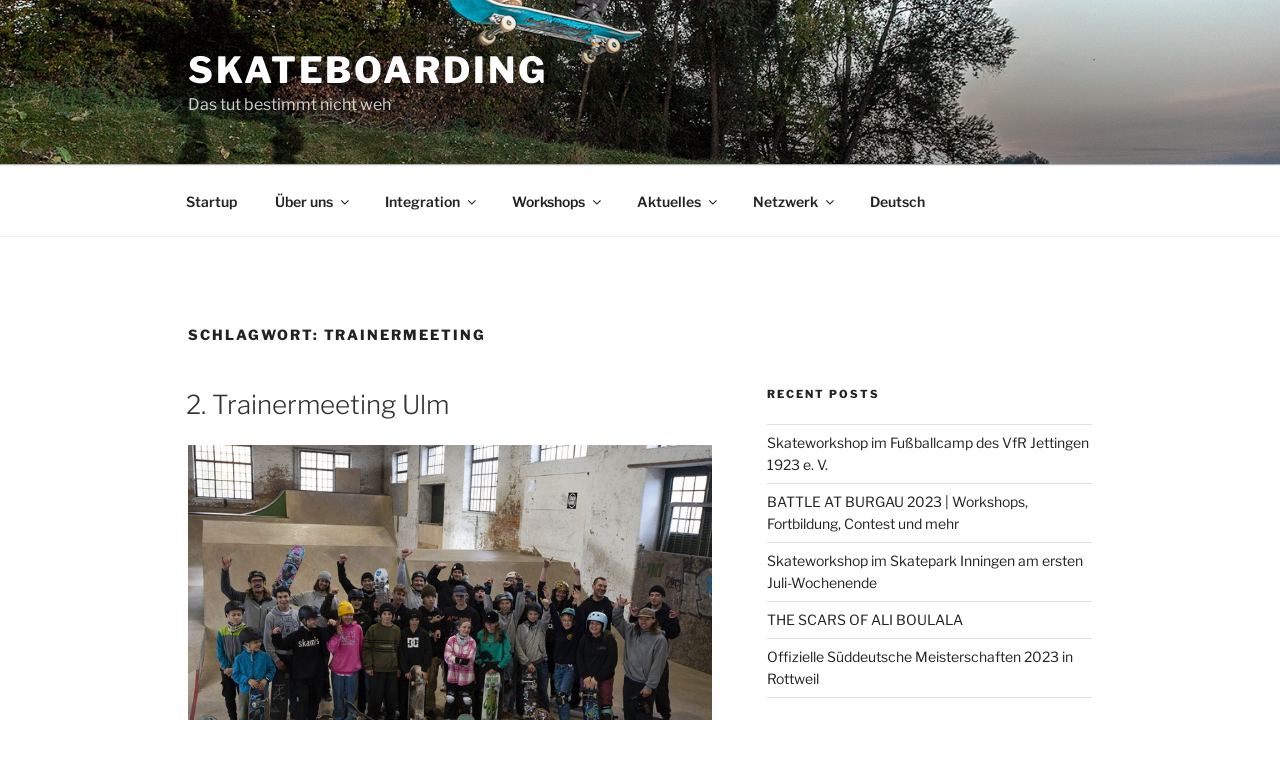

--- FILE ---
content_type: text/html; charset=UTF-8
request_url: https://razed-ev.de/tag/trainermeeting/
body_size: 38493
content:
<!DOCTYPE html>
<html lang="de-DE" class="no-js no-svg">
<head>
<meta charset="UTF-8">
<meta name="viewport" content="width=device-width, initial-scale=1.0">
<link rel="profile" href="https://gmpg.org/xfn/11">

<script>(function(html){html.className = html.className.replace(/\bno-js\b/,'js')})(document.documentElement);</script>
<meta name='robots' content='index, follow, max-image-preview:large, max-snippet:-1, max-video-preview:-1' />
<link rel="alternate" hreflang="de" href="https://razed-ev.de/tag/trainermeeting/" />
<link rel="alternate" hreflang="x-default" href="https://razed-ev.de/tag/trainermeeting/" />
<meta property="og:title" content="Skateboarding"/>
<meta property="og:description" content="Das tut bestimmt nicht weh"/>
<meta property="og:image:alt" content="19 Kids, 10 Coaches, beste Mischung"/>
<meta property="og:image" content="https://razed-ev.de/wp-content/uploads/2022/12/26.11.2022_Reithalle_Ulm__90_web.jpg"/>
<meta property="og:image:width" content="1024" />
<meta property="og:image:height" content="734" />
<meta property="og:image:type" content="image/jpeg" />
<meta property="og:type" content="article"/>
<meta property="og:article:published_time" content="2022-11-26 14:56:15"/>
<meta property="og:article:modified_time" content="2022-12-12 11:27:10"/>
<meta property="og:article:tag" content="Austausch"/>
<meta property="og:article:tag" content="Chrisor"/>
<meta property="og:article:tag" content="Coaches"/>
<meta property="og:article:tag" content="coaching"/>
<meta property="og:article:tag" content="Contestsimulation"/>
<meta property="og:article:tag" content="Contestvorbereitung"/>
<meta property="og:article:tag" content="Emu the bird"/>
<meta property="og:article:tag" content="nachwuchs"/>
<meta property="og:article:tag" content="Nachwuchsleistungssport"/>
<meta property="og:article:tag" content="Regio-Kader"/>
<meta property="og:article:tag" content="Regio-Team"/>
<meta property="og:article:tag" content="Regio-Trainer"/>
<meta property="og:article:tag" content="Region Sued"/>
<meta property="og:article:tag" content="Session"/>
<meta property="og:article:tag" content="Skateboard Bayern"/>
<meta property="og:article:tag" content="Skateboard Süd"/>
<meta property="og:article:tag" content="Trainer"/>
<meta property="og:article:tag" content="Trainermeeting"/>
<meta property="og:article:tag" content="Training"/>
<meta property="og:article:tag" content="Verband"/>
<meta property="og:article:tag" content="Workshop"/>
<meta name="twitter:card" content="summary">
<meta name="twitter:title" content="Skateboarding"/>
<meta name="twitter:description" content="Das tut bestimmt nicht weh"/>
<meta name="twitter:image" content="https://razed-ev.de/wp-content/uploads/2022/12/26.11.2022_Reithalle_Ulm__90_web.jpg"/>
<meta name="twitter:image:alt" content="19 Kids, 10 Coaches, beste Mischung"/>

	<!-- This site is optimized with the Yoast SEO plugin v26.5 - https://yoast.com/wordpress/plugins/seo/ -->
	<title>Trainermeeting Archive - Skateboarding</title>
	<link rel="canonical" href="https://razed-ev.de/tag/trainermeeting/" />
	<meta property="og:url" content="https://razed-ev.de/tag/trainermeeting/" />
	<meta property="og:site_name" content="Skateboarding" />
	<meta property="og:image" content="https://razed-ev.de/wp-content/uploads/2019/02/2018-08-28-Razed-eV-FB-Header.png" />
	<meta property="og:image:width" content="853" />
	<meta property="og:image:height" content="341" />
	<meta property="og:image:type" content="image/png" />
	<script type="application/ld+json" class="yoast-schema-graph">{"@context":"https://schema.org","@graph":[{"@type":"CollectionPage","@id":"https://razed-ev.de/tag/trainermeeting/","url":"https://razed-ev.de/tag/trainermeeting/","name":"Trainermeeting Archive - Skateboarding","isPartOf":{"@id":"https://razed-ev.de/#website"},"primaryImageOfPage":{"@id":"https://razed-ev.de/tag/trainermeeting/#primaryimage"},"image":{"@id":"https://razed-ev.de/tag/trainermeeting/#primaryimage"},"thumbnailUrl":"https://razed-ev.de/wp-content/uploads/2022/12/26.11.2022_Reithalle_Ulm__90_web.jpg","breadcrumb":{"@id":"https://razed-ev.de/tag/trainermeeting/#breadcrumb"},"inLanguage":"de"},{"@type":"ImageObject","inLanguage":"de","@id":"https://razed-ev.de/tag/trainermeeting/#primaryimage","url":"https://razed-ev.de/wp-content/uploads/2022/12/26.11.2022_Reithalle_Ulm__90_web.jpg","contentUrl":"https://razed-ev.de/wp-content/uploads/2022/12/26.11.2022_Reithalle_Ulm__90_web.jpg","width":1024,"height":734,"caption":"19 Kids, 10 Coaches, beste Mischung"},{"@type":"BreadcrumbList","@id":"https://razed-ev.de/tag/trainermeeting/#breadcrumb","itemListElement":[{"@type":"ListItem","position":1,"name":"Startseite","item":"https://razed-ev.de/"},{"@type":"ListItem","position":2,"name":"Trainermeeting"}]},{"@type":"WebSite","@id":"https://razed-ev.de/#website","url":"https://razed-ev.de/","name":"Skateboarding","description":"Das tut bestimmt nicht weh","publisher":{"@id":"https://razed-ev.de/#organization"},"potentialAction":[{"@type":"SearchAction","target":{"@type":"EntryPoint","urlTemplate":"https://razed-ev.de/?s={search_term_string}"},"query-input":{"@type":"PropertyValueSpecification","valueRequired":true,"valueName":"search_term_string"}}],"inLanguage":"de"},{"@type":"Organization","@id":"https://razed-ev.de/#organization","name":"RAZED Skateboarding Club Schwaben e. V.","url":"https://razed-ev.de/","logo":{"@type":"ImageObject","inLanguage":"de","@id":"https://razed-ev.de/#/schema/logo/image/","url":"https://razed-ev.de/wp-content/uploads/2019/02/RAZED-Sk8ClubSchwabenEV-Logo-11-08-2018-stempel.jpg","contentUrl":"https://razed-ev.de/wp-content/uploads/2019/02/RAZED-Sk8ClubSchwabenEV-Logo-11-08-2018-stempel.jpg","width":2280,"height":2325,"caption":"RAZED Skateboarding Club Schwaben e. V."},"image":{"@id":"https://razed-ev.de/#/schema/logo/image/"},"sameAs":["https://www.facebook.com/skateboarding.augsburg","https://www.yooying.com/razed.ev","https://www.youtube.com/channel/UCKQSdcxbdu-B1Pvg2c3YEtA"]}]}</script>
	<!-- / Yoast SEO plugin. -->


<link rel="alternate" type="application/rss+xml" title="Skateboarding &raquo; Feed" href="https://razed-ev.de/feed/" />
<link rel="alternate" type="application/rss+xml" title="Skateboarding &raquo; Trainermeeting Schlagwort-Feed" href="https://razed-ev.de/tag/trainermeeting/feed/" />
<style id='wp-img-auto-sizes-contain-inline-css'>
img:is([sizes=auto i],[sizes^="auto," i]){contain-intrinsic-size:3000px 1500px}
/*# sourceURL=wp-img-auto-sizes-contain-inline-css */
</style>
<link rel='stylesheet' id='wpmf-bakery-style-css' href='https://razed-ev.de/wp-content/plugins/wp-media-folder/assets/css/vc_style.css?ver=6.1.8' media='all' />
<link rel='stylesheet' id='wpmf-bakery-display-gallery-style-css' href='https://razed-ev.de/wp-content/plugins/wp-media-folder/assets/css/display-gallery/style-display-gallery.css?ver=6.1.8' media='all' />
<style id='wp-emoji-styles-inline-css'>

	img.wp-smiley, img.emoji {
		display: inline !important;
		border: none !important;
		box-shadow: none !important;
		height: 1em !important;
		width: 1em !important;
		margin: 0 0.07em !important;
		vertical-align: -0.1em !important;
		background: none !important;
		padding: 0 !important;
	}
/*# sourceURL=wp-emoji-styles-inline-css */
</style>
<link rel='stylesheet' id='wp-block-library-css' href='https://razed-ev.de/wp-includes/css/dist/block-library/style.min.css?ver=6.9' media='all' />
<style id='global-styles-inline-css'>
:root{--wp--preset--aspect-ratio--square: 1;--wp--preset--aspect-ratio--4-3: 4/3;--wp--preset--aspect-ratio--3-4: 3/4;--wp--preset--aspect-ratio--3-2: 3/2;--wp--preset--aspect-ratio--2-3: 2/3;--wp--preset--aspect-ratio--16-9: 16/9;--wp--preset--aspect-ratio--9-16: 9/16;--wp--preset--color--black: #000000;--wp--preset--color--cyan-bluish-gray: #abb8c3;--wp--preset--color--white: #ffffff;--wp--preset--color--pale-pink: #f78da7;--wp--preset--color--vivid-red: #cf2e2e;--wp--preset--color--luminous-vivid-orange: #ff6900;--wp--preset--color--luminous-vivid-amber: #fcb900;--wp--preset--color--light-green-cyan: #7bdcb5;--wp--preset--color--vivid-green-cyan: #00d084;--wp--preset--color--pale-cyan-blue: #8ed1fc;--wp--preset--color--vivid-cyan-blue: #0693e3;--wp--preset--color--vivid-purple: #9b51e0;--wp--preset--gradient--vivid-cyan-blue-to-vivid-purple: linear-gradient(135deg,rgb(6,147,227) 0%,rgb(155,81,224) 100%);--wp--preset--gradient--light-green-cyan-to-vivid-green-cyan: linear-gradient(135deg,rgb(122,220,180) 0%,rgb(0,208,130) 100%);--wp--preset--gradient--luminous-vivid-amber-to-luminous-vivid-orange: linear-gradient(135deg,rgb(252,185,0) 0%,rgb(255,105,0) 100%);--wp--preset--gradient--luminous-vivid-orange-to-vivid-red: linear-gradient(135deg,rgb(255,105,0) 0%,rgb(207,46,46) 100%);--wp--preset--gradient--very-light-gray-to-cyan-bluish-gray: linear-gradient(135deg,rgb(238,238,238) 0%,rgb(169,184,195) 100%);--wp--preset--gradient--cool-to-warm-spectrum: linear-gradient(135deg,rgb(74,234,220) 0%,rgb(151,120,209) 20%,rgb(207,42,186) 40%,rgb(238,44,130) 60%,rgb(251,105,98) 80%,rgb(254,248,76) 100%);--wp--preset--gradient--blush-light-purple: linear-gradient(135deg,rgb(255,206,236) 0%,rgb(152,150,240) 100%);--wp--preset--gradient--blush-bordeaux: linear-gradient(135deg,rgb(254,205,165) 0%,rgb(254,45,45) 50%,rgb(107,0,62) 100%);--wp--preset--gradient--luminous-dusk: linear-gradient(135deg,rgb(255,203,112) 0%,rgb(199,81,192) 50%,rgb(65,88,208) 100%);--wp--preset--gradient--pale-ocean: linear-gradient(135deg,rgb(255,245,203) 0%,rgb(182,227,212) 50%,rgb(51,167,181) 100%);--wp--preset--gradient--electric-grass: linear-gradient(135deg,rgb(202,248,128) 0%,rgb(113,206,126) 100%);--wp--preset--gradient--midnight: linear-gradient(135deg,rgb(2,3,129) 0%,rgb(40,116,252) 100%);--wp--preset--font-size--small: 13px;--wp--preset--font-size--medium: 20px;--wp--preset--font-size--large: 36px;--wp--preset--font-size--x-large: 42px;--wp--preset--spacing--20: 0.44rem;--wp--preset--spacing--30: 0.67rem;--wp--preset--spacing--40: 1rem;--wp--preset--spacing--50: 1.5rem;--wp--preset--spacing--60: 2.25rem;--wp--preset--spacing--70: 3.38rem;--wp--preset--spacing--80: 5.06rem;--wp--preset--shadow--natural: 6px 6px 9px rgba(0, 0, 0, 0.2);--wp--preset--shadow--deep: 12px 12px 50px rgba(0, 0, 0, 0.4);--wp--preset--shadow--sharp: 6px 6px 0px rgba(0, 0, 0, 0.2);--wp--preset--shadow--outlined: 6px 6px 0px -3px rgb(255, 255, 255), 6px 6px rgb(0, 0, 0);--wp--preset--shadow--crisp: 6px 6px 0px rgb(0, 0, 0);}:where(.is-layout-flex){gap: 0.5em;}:where(.is-layout-grid){gap: 0.5em;}body .is-layout-flex{display: flex;}.is-layout-flex{flex-wrap: wrap;align-items: center;}.is-layout-flex > :is(*, div){margin: 0;}body .is-layout-grid{display: grid;}.is-layout-grid > :is(*, div){margin: 0;}:where(.wp-block-columns.is-layout-flex){gap: 2em;}:where(.wp-block-columns.is-layout-grid){gap: 2em;}:where(.wp-block-post-template.is-layout-flex){gap: 1.25em;}:where(.wp-block-post-template.is-layout-grid){gap: 1.25em;}.has-black-color{color: var(--wp--preset--color--black) !important;}.has-cyan-bluish-gray-color{color: var(--wp--preset--color--cyan-bluish-gray) !important;}.has-white-color{color: var(--wp--preset--color--white) !important;}.has-pale-pink-color{color: var(--wp--preset--color--pale-pink) !important;}.has-vivid-red-color{color: var(--wp--preset--color--vivid-red) !important;}.has-luminous-vivid-orange-color{color: var(--wp--preset--color--luminous-vivid-orange) !important;}.has-luminous-vivid-amber-color{color: var(--wp--preset--color--luminous-vivid-amber) !important;}.has-light-green-cyan-color{color: var(--wp--preset--color--light-green-cyan) !important;}.has-vivid-green-cyan-color{color: var(--wp--preset--color--vivid-green-cyan) !important;}.has-pale-cyan-blue-color{color: var(--wp--preset--color--pale-cyan-blue) !important;}.has-vivid-cyan-blue-color{color: var(--wp--preset--color--vivid-cyan-blue) !important;}.has-vivid-purple-color{color: var(--wp--preset--color--vivid-purple) !important;}.has-black-background-color{background-color: var(--wp--preset--color--black) !important;}.has-cyan-bluish-gray-background-color{background-color: var(--wp--preset--color--cyan-bluish-gray) !important;}.has-white-background-color{background-color: var(--wp--preset--color--white) !important;}.has-pale-pink-background-color{background-color: var(--wp--preset--color--pale-pink) !important;}.has-vivid-red-background-color{background-color: var(--wp--preset--color--vivid-red) !important;}.has-luminous-vivid-orange-background-color{background-color: var(--wp--preset--color--luminous-vivid-orange) !important;}.has-luminous-vivid-amber-background-color{background-color: var(--wp--preset--color--luminous-vivid-amber) !important;}.has-light-green-cyan-background-color{background-color: var(--wp--preset--color--light-green-cyan) !important;}.has-vivid-green-cyan-background-color{background-color: var(--wp--preset--color--vivid-green-cyan) !important;}.has-pale-cyan-blue-background-color{background-color: var(--wp--preset--color--pale-cyan-blue) !important;}.has-vivid-cyan-blue-background-color{background-color: var(--wp--preset--color--vivid-cyan-blue) !important;}.has-vivid-purple-background-color{background-color: var(--wp--preset--color--vivid-purple) !important;}.has-black-border-color{border-color: var(--wp--preset--color--black) !important;}.has-cyan-bluish-gray-border-color{border-color: var(--wp--preset--color--cyan-bluish-gray) !important;}.has-white-border-color{border-color: var(--wp--preset--color--white) !important;}.has-pale-pink-border-color{border-color: var(--wp--preset--color--pale-pink) !important;}.has-vivid-red-border-color{border-color: var(--wp--preset--color--vivid-red) !important;}.has-luminous-vivid-orange-border-color{border-color: var(--wp--preset--color--luminous-vivid-orange) !important;}.has-luminous-vivid-amber-border-color{border-color: var(--wp--preset--color--luminous-vivid-amber) !important;}.has-light-green-cyan-border-color{border-color: var(--wp--preset--color--light-green-cyan) !important;}.has-vivid-green-cyan-border-color{border-color: var(--wp--preset--color--vivid-green-cyan) !important;}.has-pale-cyan-blue-border-color{border-color: var(--wp--preset--color--pale-cyan-blue) !important;}.has-vivid-cyan-blue-border-color{border-color: var(--wp--preset--color--vivid-cyan-blue) !important;}.has-vivid-purple-border-color{border-color: var(--wp--preset--color--vivid-purple) !important;}.has-vivid-cyan-blue-to-vivid-purple-gradient-background{background: var(--wp--preset--gradient--vivid-cyan-blue-to-vivid-purple) !important;}.has-light-green-cyan-to-vivid-green-cyan-gradient-background{background: var(--wp--preset--gradient--light-green-cyan-to-vivid-green-cyan) !important;}.has-luminous-vivid-amber-to-luminous-vivid-orange-gradient-background{background: var(--wp--preset--gradient--luminous-vivid-amber-to-luminous-vivid-orange) !important;}.has-luminous-vivid-orange-to-vivid-red-gradient-background{background: var(--wp--preset--gradient--luminous-vivid-orange-to-vivid-red) !important;}.has-very-light-gray-to-cyan-bluish-gray-gradient-background{background: var(--wp--preset--gradient--very-light-gray-to-cyan-bluish-gray) !important;}.has-cool-to-warm-spectrum-gradient-background{background: var(--wp--preset--gradient--cool-to-warm-spectrum) !important;}.has-blush-light-purple-gradient-background{background: var(--wp--preset--gradient--blush-light-purple) !important;}.has-blush-bordeaux-gradient-background{background: var(--wp--preset--gradient--blush-bordeaux) !important;}.has-luminous-dusk-gradient-background{background: var(--wp--preset--gradient--luminous-dusk) !important;}.has-pale-ocean-gradient-background{background: var(--wp--preset--gradient--pale-ocean) !important;}.has-electric-grass-gradient-background{background: var(--wp--preset--gradient--electric-grass) !important;}.has-midnight-gradient-background{background: var(--wp--preset--gradient--midnight) !important;}.has-small-font-size{font-size: var(--wp--preset--font-size--small) !important;}.has-medium-font-size{font-size: var(--wp--preset--font-size--medium) !important;}.has-large-font-size{font-size: var(--wp--preset--font-size--large) !important;}.has-x-large-font-size{font-size: var(--wp--preset--font-size--x-large) !important;}
/*# sourceURL=global-styles-inline-css */
</style>

<style id='classic-theme-styles-inline-css'>
/*! This file is auto-generated */
.wp-block-button__link{color:#fff;background-color:#32373c;border-radius:9999px;box-shadow:none;text-decoration:none;padding:calc(.667em + 2px) calc(1.333em + 2px);font-size:1.125em}.wp-block-file__button{background:#32373c;color:#fff;text-decoration:none}
/*# sourceURL=/wp-includes/css/classic-themes.min.css */
</style>
<link rel='stylesheet' id='wpml-blocks-css' href='https://razed-ev.de/wp-content/plugins/sitepress-multilingual-cms/dist/css/blocks/styles.css?ver=4.6.14' media='all' />
<link rel='stylesheet' id='wpml-legacy-horizontal-list-0-css' href='https://razed-ev.de/wp-content/plugins/sitepress-multilingual-cms/templates/language-switchers/legacy-list-horizontal/style.min.css?ver=1' media='all' />
<style id='wpml-legacy-horizontal-list-0-inline-css'>
.wpml-ls-statics-footer a, .wpml-ls-statics-footer .wpml-ls-sub-menu a, .wpml-ls-statics-footer .wpml-ls-sub-menu a:link, .wpml-ls-statics-footer li:not(.wpml-ls-current-language) .wpml-ls-link, .wpml-ls-statics-footer li:not(.wpml-ls-current-language) .wpml-ls-link:link {color:#444444;background-color:#ffffff;}.wpml-ls-statics-footer a, .wpml-ls-statics-footer .wpml-ls-sub-menu a:hover,.wpml-ls-statics-footer .wpml-ls-sub-menu a:focus, .wpml-ls-statics-footer .wpml-ls-sub-menu a:link:hover, .wpml-ls-statics-footer .wpml-ls-sub-menu a:link:focus {color:#000000;background-color:#eeeeee;}.wpml-ls-statics-footer .wpml-ls-current-language > a {color:#444444;background-color:#ffffff;}.wpml-ls-statics-footer .wpml-ls-current-language:hover>a, .wpml-ls-statics-footer .wpml-ls-current-language>a:focus {color:#000000;background-color:#eeeeee;}
/*# sourceURL=wpml-legacy-horizontal-list-0-inline-css */
</style>
<link rel='stylesheet' id='wpml-legacy-post-translations-0-css' href='https://razed-ev.de/wp-content/plugins/sitepress-multilingual-cms/templates/language-switchers/legacy-post-translations/style.min.css?ver=1' media='all' />
<link rel='stylesheet' id='wpml-menu-item-0-css' href='https://razed-ev.de/wp-content/plugins/sitepress-multilingual-cms/templates/language-switchers/menu-item/style.min.css?ver=1' media='all' />
<style id='wpml-menu-item-0-inline-css'>
.wpml-ls-slot-71, .wpml-ls-slot-71 a, .wpml-ls-slot-71 a:visited{background-color:#e5e5e5;color:#222222;}.wpml-ls-slot-71:hover, .wpml-ls-slot-71:hover a, .wpml-ls-slot-71 a:hover{color:#000000;background-color:#eeeeee;}.wpml-ls-slot-71.wpml-ls-current-language, .wpml-ls-slot-71.wpml-ls-current-language a, .wpml-ls-slot-71.wpml-ls-current-language a:visited{color:#222222;background-color:#eeeeee;}.wpml-ls-slot-71.wpml-ls-current-language:hover, .wpml-ls-slot-71.wpml-ls-current-language:hover a, .wpml-ls-slot-71.wpml-ls-current-language a:hover{color:#000000;background-color:#eeeeee;}.wpml-ls-slot-71.wpml-ls-current-language .wpml-ls-slot-71, .wpml-ls-slot-71.wpml-ls-current-language .wpml-ls-slot-71 a, .wpml-ls-slot-71.wpml-ls-current-language .wpml-ls-slot-71 a:visited{background-color:#e5e5e5;color:#222222;}.wpml-ls-slot-71.wpml-ls-current-language .wpml-ls-slot-71:hover, .wpml-ls-slot-71.wpml-ls-current-language .wpml-ls-slot-71:hover a, .wpml-ls-slot-71.wpml-ls-current-language .wpml-ls-slot-71 a:hover {color:#000000;background-color:#eeeeee;}
.wpml-ls-slot-61.wpml-ls-current-language:hover, .wpml-ls-slot-61.wpml-ls-current-language:hover a, .wpml-ls-slot-61.wpml-ls-current-language a:hover{color:#848484;}
.wpml-ls-slot-362.wpml-ls-current-language:hover, .wpml-ls-slot-362.wpml-ls-current-language:hover a, .wpml-ls-slot-362.wpml-ls-current-language a:hover{color:#848484;}
/*# sourceURL=wpml-menu-item-0-inline-css */
</style>
<link rel='stylesheet' id='cms-navigation-style-base-css' href='https://razed-ev.de/wp-content/plugins/wpml-cms-nav/res/css/cms-navigation-base.css?ver=1.5.5' media='screen' />
<link rel='stylesheet' id='cms-navigation-style-css' href='https://razed-ev.de/wp-content/plugins/wpml-cms-nav/res/css/cms-navigation.css?ver=1.5.5' media='screen' />
<link rel='stylesheet' id='twentyseventeen-fonts-css' href='https://razed-ev.de/wp-content/themes/twentyseventeen/assets/fonts/font-libre-franklin.css?ver=20230328' media='all' />
<link rel='stylesheet' id='twentyseventeen-style-css' href='https://razed-ev.de/wp-content/themes/twentyseventeen/style.css?ver=20241112' media='all' />
<link rel='stylesheet' id='twentyseventeen-block-style-css' href='https://razed-ev.de/wp-content/themes/twentyseventeen/assets/css/blocks.css?ver=20240729' media='all' />
<link rel='stylesheet' id='borlabs-cookie-custom-css' href='https://razed-ev.de/wp-content/cache/borlabs-cookie/1/borlabs-cookie-1-de.css?ver=3.3.22-29' media='all' />
<link rel='stylesheet' id='js_composer_front-css' href='//razed-ev.de/wp-content/uploads/js_composer/js_composer_front_custom.css?ver=8.0.1' media='all' />
<script id="wpml-cookie-js-extra">
var wpml_cookies = {"wp-wpml_current_language":{"value":"de","expires":1,"path":"/"}};
var wpml_cookies = {"wp-wpml_current_language":{"value":"de","expires":1,"path":"/"}};
//# sourceURL=wpml-cookie-js-extra
</script>
<script src="https://razed-ev.de/wp-content/cache/autoptimize/js/autoptimize_single_c6a55456af4776c733018888483aba22.js?ver=4.6.14" id="wpml-cookie-js" defer data-wp-strategy="defer"></script>
<script defer src="https://razed-ev.de/wp-includes/js/jquery/jquery.min.js?ver=3.7.1" id="jquery-core-js"></script>
<script defer src="https://razed-ev.de/wp-includes/js/jquery/jquery-migrate.min.js?ver=3.4.1" id="jquery-migrate-js"></script>
<script id="twentyseventeen-global-js-extra">
var twentyseventeenScreenReaderText = {"quote":"\u003Csvg class=\"icon icon-quote-right\" aria-hidden=\"true\" role=\"img\"\u003E \u003Cuse href=\"#icon-quote-right\" xlink:href=\"#icon-quote-right\"\u003E\u003C/use\u003E \u003C/svg\u003E","expand":"Untermen\u00fc anzeigen","collapse":"Untermen\u00fc verbergen","icon":"\u003Csvg class=\"icon icon-angle-down\" aria-hidden=\"true\" role=\"img\"\u003E \u003Cuse href=\"#icon-angle-down\" xlink:href=\"#icon-angle-down\"\u003E\u003C/use\u003E \u003Cspan class=\"svg-fallback icon-angle-down\"\u003E\u003C/span\u003E\u003C/svg\u003E"};
//# sourceURL=twentyseventeen-global-js-extra
</script>
<script src="https://razed-ev.de/wp-content/cache/autoptimize/js/autoptimize_single_b05f10be5dc47940fc74ad56a9495aaf.js?ver=20211130" id="twentyseventeen-global-js" defer data-wp-strategy="defer"></script>
<script src="https://razed-ev.de/wp-content/cache/autoptimize/js/autoptimize_single_7528d405618574126935b33521c7b857.js?ver=20210122" id="twentyseventeen-navigation-js" defer data-wp-strategy="defer"></script>
<script data-no-optimize="1" data-no-minify="1" data-cfasync="false" src="https://razed-ev.de/wp-content/cache/borlabs-cookie/1/borlabs-cookie-config-de.json.js?ver=3.3.22-29" id="borlabs-cookie-config-js"></script>
<script></script><link rel="https://api.w.org/" href="https://razed-ev.de/wp-json/" /><link rel="alternate" title="JSON" type="application/json" href="https://razed-ev.de/wp-json/wp/v2/tags/548" /><link rel="EditURI" type="application/rsd+xml" title="RSD" href="https://razed-ev.de/xmlrpc.php?rsd" />
<meta name="generator" content="WordPress 6.9" />
<meta name="generator" content="WPML ver:4.6.14 stt:49,5,16,9,1,4,3,21,23,27,28,17,45,46,2,54,55,56,59;" />
<style>/* CSS added by WP Meta and Date Remover*/.entry-meta {display:none !important;}
	.home .entry-meta { display: none; }
	.entry-footer {display:none !important;}
	.home .entry-footer { display: none; }</style><meta name="generator" content="Powered by WPBakery Page Builder - drag and drop page builder for WordPress."/>
<style>.removed_link, a.removed_link {
	text-decoration: line-through;
}</style><noscript><style> .wpb_animate_when_almost_visible { opacity: 1; }</style></noscript><link rel='stylesheet' id='wpb_flexslider-css' href='https://razed-ev.de/wp-content/plugins/js_composer/assets/lib/vendor/node_modules/flexslider/flexslider.min.css?ver=8.0.1' media='all' />
<link rel='stylesheet' id='lightbox2-css' href='https://razed-ev.de/wp-content/plugins/js_composer/assets/lib/vendor/node_modules/lightbox2/dist/css/lightbox.min.css?ver=8.0.1' media='all' />
</head>

<body data-rsssl=1 class="archive tag tag-trainermeeting tag-548 wp-embed-responsive wp-theme-twentyseventeen metaslider-plugin group-blog hfeed has-header-image has-sidebar page-one-column colors-light wpb-js-composer js-comp-ver-8.0.1 vc_responsive">
<div id="page" class="site">
	<a class="skip-link screen-reader-text" href="#content">
		Zum Inhalt springen	</a>

	<header id="masthead" class="site-header">

		<div class="custom-header">

		<div class="custom-header-media">
			<div id="wp-custom-header" class="wp-custom-header"><img src="https://razed-ev.de/wp-content/uploads/2019/02/18-10-20-skatepark-inningen-lowRes_MG_2411.jpg" width="1536" height="1024" alt="Ollie im Skatepark Inningen bei Augsburg, Rider: Mark Finster, Foto: Benjamin Ali" srcset="https://razed-ev.de/wp-content/uploads/2019/02/18-10-20-skatepark-inningen-lowRes_MG_2411.jpg 1536w, https://razed-ev.de/wp-content/uploads/2019/02/18-10-20-skatepark-inningen-lowRes_MG_2411-300x200.jpg 300w, https://razed-ev.de/wp-content/uploads/2019/02/18-10-20-skatepark-inningen-lowRes_MG_2411-768x512.jpg 768w, https://razed-ev.de/wp-content/uploads/2019/02/18-10-20-skatepark-inningen-lowRes_MG_2411-1024x683.jpg 1024w" sizes="(max-width: 767px) 200vw, 100vw" decoding="async" fetchpriority="high" /></div>		</div>

	<div class="site-branding">
	<div class="wrap">

		
		<div class="site-branding-text">
							<p class="site-title"><a href="https://razed-ev.de/" rel="home">Skateboarding</a></p>
			
							<p class="site-description">Das tut bestimmt nicht weh</p>
					</div><!-- .site-branding-text -->

		
	</div><!-- .wrap -->
</div><!-- .site-branding -->

</div><!-- .custom-header -->

					<div class="navigation-top">
				<div class="wrap">
					<nav id="site-navigation" class="main-navigation" aria-label="Oberes Menü">
	<button class="menu-toggle" aria-controls="top-menu" aria-expanded="false">
		<svg class="icon icon-bars" aria-hidden="true" role="img"> <use href="#icon-bars" xlink:href="#icon-bars"></use> </svg><svg class="icon icon-close" aria-hidden="true" role="img"> <use href="#icon-close" xlink:href="#icon-close"></use> </svg>Menü	</button>

	<div class="menu-hauptmenu-container"><ul id="top-menu" class="menu"><li id="menu-item-715" class="menu-item menu-item-type-post_type menu-item-object-page menu-item-home menu-item-715"><a href="https://razed-ev.de/">Startup</a></li>
<li id="menu-item-716" class="menu-item menu-item-type-post_type menu-item-object-page menu-item-has-children menu-item-716"><a href="https://razed-ev.de/ueber-uns/">Über uns<svg class="icon icon-angle-down" aria-hidden="true" role="img"> <use href="#icon-angle-down" xlink:href="#icon-angle-down"></use> </svg></a>
<ul class="sub-menu">
	<li id="menu-item-717" class="menu-item menu-item-type-post_type menu-item-object-page menu-item-717"><a href="https://razed-ev.de/ueber-uns/nachwuchsfoerderung/">Nachwuchsförderung</a></li>
	<li id="menu-item-1975" class="menu-item menu-item-type-post_type menu-item-object-page menu-item-1975"><a href="https://razed-ev.de/workshops/kinderschutz/">Kinder- und Jugendschutz</a></li>
	<li id="menu-item-3893" class="menu-item menu-item-type-custom menu-item-object-custom menu-item-has-children menu-item-3893"><a>Organisation<svg class="icon icon-angle-down" aria-hidden="true" role="img"> <use href="#icon-angle-down" xlink:href="#icon-angle-down"></use> </svg></a>
	<ul class="sub-menu">
		<li id="menu-item-2275" class="menu-item menu-item-type-post_type menu-item-object-page menu-item-2275"><a href="https://razed-ev.de/ueber-uns/mitgliedschaft/">Mitgliedschaft</a></li>
		<li id="menu-item-1089" class="menu-item menu-item-type-post_type menu-item-object-post menu-item-1089"><a href="https://razed-ev.de/unsere-satzung/">Unsere Satzung</a></li>
		<li id="menu-item-724" class="menu-item menu-item-type-post_type menu-item-object-page menu-item-724"><a href="https://razed-ev.de/workshops/fachberatung/">Fachberatung</a></li>
		<li id="menu-item-725" class="menu-item menu-item-type-post_type menu-item-object-page menu-item-725"><a href="https://razed-ev.de/workshops/verleihservice/">FAQ</a></li>
		<li id="menu-item-1793" class="menu-item menu-item-type-post_type menu-item-object-page menu-item-1793"><a href="https://razed-ev.de/impressum/">Kontakt | Impressum</a></li>
	</ul>
</li>
	<li id="menu-item-719" class="menu-item menu-item-type-post_type menu-item-object-page menu-item-has-children menu-item-719"><a href="https://razed-ev.de/ueber-uns/projekte/">Projekte<svg class="icon icon-angle-down" aria-hidden="true" role="img"> <use href="#icon-angle-down" xlink:href="#icon-angle-down"></use> </svg></a>
	<ul class="sub-menu">
		<li id="menu-item-1228" class="menu-item menu-item-type-post_type menu-item-object-page menu-item-1228"><a href="https://razed-ev.de/autistaskates/">AutistaSkates</a></li>
		<li id="menu-item-1273" class="menu-item menu-item-type-post_type menu-item-object-page menu-item-1273"><a href="https://razed-ev.de/ueber-uns/projekte/deutsch-kolumbianischer-austausch-empowerment/">Deutsch-Kolumbianischer Austausch | Empowerment</a></li>
	</ul>
</li>
	<li id="menu-item-728" class="menu-item menu-item-type-post_type menu-item-object-page menu-item-has-children menu-item-728"><a href="https://razed-ev.de/history/">History<svg class="icon icon-angle-down" aria-hidden="true" role="img"> <use href="#icon-angle-down" xlink:href="#icon-angle-down"></use> </svg></a>
	<ul class="sub-menu">
		<li id="menu-item-1271" class="menu-item menu-item-type-post_type menu-item-object-page menu-item-has-children menu-item-1271"><a href="https://razed-ev.de/brf-burning-ramp-festival/">Burning Ramp Festival<svg class="icon icon-angle-down" aria-hidden="true" role="img"> <use href="#icon-angle-down" xlink:href="#icon-angle-down"></use> </svg></a>
		<ul class="sub-menu">
			<li id="menu-item-1275" class="menu-item menu-item-type-post_type menu-item-object-post menu-item-1275"><a href="https://razed-ev.de/burning-ramp-festival-2014/">2014</a></li>
			<li id="menu-item-1316" class="menu-item menu-item-type-post_type menu-item-object-post menu-item-1316"><a href="https://razed-ev.de/burning-ramp-festival-2015/">2015</a></li>
			<li id="menu-item-1549" class="menu-item menu-item-type-post_type menu-item-object-post menu-item-1549"><a href="https://razed-ev.de/burning-ramp-festival-2016/">2016</a></li>
			<li id="menu-item-1604" class="menu-item menu-item-type-post_type menu-item-object-post menu-item-1604"><a href="https://razed-ev.de/burning-ramp-festival-2017/">2017</a></li>
			<li id="menu-item-1552" class="menu-item menu-item-type-post_type menu-item-object-post menu-item-1552"><a href="https://razed-ev.de/burning-ramp-festival-2018/">2018</a></li>
		</ul>
</li>
		<li id="menu-item-1092" class="menu-item menu-item-type-custom menu-item-object-custom menu-item-has-children menu-item-1092"><a>Modular-Festival<svg class="icon icon-angle-down" aria-hidden="true" role="img"> <use href="#icon-angle-down" xlink:href="#icon-angle-down"></use> </svg></a>
		<ul class="sub-menu">
			<li id="menu-item-1411" class="menu-item menu-item-type-post_type menu-item-object-post menu-item-1411"><a href="https://razed-ev.de/modular-festival-2011/">2011</a></li>
			<li id="menu-item-1412" class="menu-item menu-item-type-post_type menu-item-object-post menu-item-1412"><a href="https://razed-ev.de/modular-festival-2012/">2012</a></li>
			<li id="menu-item-1404" class="menu-item menu-item-type-post_type menu-item-object-post menu-item-1404"><a href="https://razed-ev.de/modular-festival-2013/">2013</a></li>
			<li id="menu-item-1090" class="menu-item menu-item-type-post_type menu-item-object-post menu-item-1090"><a href="https://razed-ev.de/modular-ist-mehr-als-musik/">2015</a></li>
			<li id="menu-item-1427" class="menu-item menu-item-type-post_type menu-item-object-post menu-item-1427"><a href="https://razed-ev.de/modular-festival-2016/">2016</a></li>
			<li id="menu-item-1091" class="menu-item menu-item-type-post_type menu-item-object-post menu-item-1091"><a href="https://razed-ev.de/sports-area-auf-dem-modular-festival-augsburg/">2017</a></li>
		</ul>
</li>
		<li id="menu-item-1784" class="menu-item menu-item-type-custom menu-item-object-custom menu-item-has-children menu-item-1784"><a>Presse<svg class="icon icon-angle-down" aria-hidden="true" role="img"> <use href="#icon-angle-down" xlink:href="#icon-angle-down"></use> </svg></a>
		<ul class="sub-menu">
			<li id="menu-item-1787" class="menu-item menu-item-type-post_type menu-item-object-post menu-item-1787"><a href="https://razed-ev.de/modular-ist-mehr-als-musik/">Presse 02.06.2015</a></li>
			<li id="menu-item-1788" class="menu-item menu-item-type-post_type menu-item-object-post menu-item-1788"><a href="https://razed-ev.de/subkultur-kommt-ins-rollen/">Presse 08.02.2015</a></li>
			<li id="menu-item-1786" class="menu-item menu-item-type-post_type menu-item-object-post menu-item-1786"><a href="https://razed-ev.de/koenige-der-luefte/">Presse 24.10.2014</a></li>
			<li id="menu-item-1785" class="menu-item menu-item-type-post_type menu-item-object-post menu-item-1785"><a href="https://razed-ev.de/bmx-fahrer-wuenschen-sich-eine-halle/">Presse 01.11.2010</a></li>
		</ul>
</li>
		<li id="menu-item-1157" class="menu-item menu-item-type-custom menu-item-object-custom menu-item-has-children menu-item-1157"><a>BlueBox<svg class="icon icon-angle-down" aria-hidden="true" role="img"> <use href="#icon-angle-down" xlink:href="#icon-angle-down"></use> </svg></a>
		<ul class="sub-menu">
			<li id="menu-item-1158" class="menu-item menu-item-type-post_type menu-item-object-post menu-item-1158"><a href="https://razed-ev.de/rollsportarene-bluebox/">Presse 30.05.2012</a></li>
			<li id="menu-item-1159" class="menu-item menu-item-type-post_type menu-item-object-post menu-item-1159"><a href="https://razed-ev.de/fliegende-bmx-ku%cc%88nstler-in-der-blue-box/">Presse 02.03.2015</a></li>
		</ul>
</li>
	</ul>
</li>
</ul>
</li>
<li id="menu-item-3013" class="menu-item menu-item-type-post_type menu-item-object-page menu-item-has-children menu-item-3013"><a href="https://razed-ev.de/ids/" title="IdS | Integration durch Skateboard">Integration<svg class="icon icon-angle-down" aria-hidden="true" role="img"> <use href="#icon-angle-down" xlink:href="#icon-angle-down"></use> </svg></a>
<ul class="sub-menu">
	<li id="menu-item-721" class="menu-item menu-item-type-post_type menu-item-object-page menu-item-721"><a href="https://razed-ev.de/ueber-uns/stuetzpunktverein-ids/">Stützpunktverein IdS</a></li>
</ul>
</li>
<li id="menu-item-722" class="menu-item menu-item-type-post_type menu-item-object-page menu-item-has-children menu-item-722"><a href="https://razed-ev.de/workshops/">Workshops<svg class="icon icon-angle-down" aria-hidden="true" role="img"> <use href="#icon-angle-down" xlink:href="#icon-angle-down"></use> </svg></a>
<ul class="sub-menu">
	<li id="menu-item-1963" class="menu-item menu-item-type-post_type menu-item-object-page menu-item-1963"><a href="https://razed-ev.de/direktanmeldung-skateboardworkshops/">Direktanmeldung Gruppenkurse</a></li>
	<li id="menu-item-25694" class="menu-item menu-item-type-post_type menu-item-object-page menu-item-25694"><a href="https://razed-ev.de/integration-durch-skateboard-tour-sued/">Integration durch Skateboard | Tour Süd</a></li>
</ul>
</li>
<li id="menu-item-726" class="menu-item menu-item-type-post_type menu-item-object-page current_page_parent menu-item-has-children menu-item-726"><a href="https://razed-ev.de/aktuelles-presse-news/">Aktuelles<svg class="icon icon-angle-down" aria-hidden="true" role="img"> <use href="#icon-angle-down" xlink:href="#icon-angle-down"></use> </svg></a>
<ul class="sub-menu">
	<li id="menu-item-3083" class="menu-item menu-item-type-custom menu-item-object-custom menu-item-3083"><a href="https://www.instagram.com/razed.ev">Instagram</a></li>
</ul>
</li>
<li id="menu-item-3074" class="menu-item menu-item-type-custom menu-item-object-custom menu-item-has-children menu-item-3074"><a>Netzwerk<svg class="icon icon-angle-down" aria-hidden="true" role="img"> <use href="#icon-angle-down" xlink:href="#icon-angle-down"></use> </svg></a>
<ul class="sub-menu">
	<li id="menu-item-720" class="menu-item menu-item-type-post_type menu-item-object-page menu-item-720"><a href="https://razed-ev.de/ueber-uns/skateboarding-deutschland/">Skateboard Deutschland</a></li>
</ul>
</li>
<li id="menu-item-wpml-ls-61-de" class="menu-item wpml-ls-slot-61 wpml-ls-item wpml-ls-item-de wpml-ls-current-language wpml-ls-menu-item wpml-ls-first-item wpml-ls-last-item menu-item-type-wpml_ls_menu_item menu-item-object-wpml_ls_menu_item menu-item-wpml-ls-61-de"><a href="https://razed-ev.de/tag/trainermeeting/" title="Deutsch"><span class="wpml-ls-native" lang="de">Deutsch</span></a></li>
</ul></div>
	</nav><!-- #site-navigation -->
				</div><!-- .wrap -->
			</div><!-- .navigation-top -->
		
	</header><!-- #masthead -->

	
	<div class="site-content-contain">
		<div id="content" class="site-content">

<div class="wrap">

			<header class="page-header">
			<h1 class="page-title">Schlagwort: <span>Trainermeeting</span></h1>		</header><!-- .page-header -->
	
	<div id="primary" class="content-area">
		<main id="main" class="site-main">

					
<article id="post-20840" class="post-20840 post type-post status-publish format-standard has-post-thumbnail hentry category-skateboardkurs category-skateboardtrainer category-skateboardworkshop category-skatemobil category-verband tag-austausch tag-chrisor tag-coaches tag-coaching tag-contestsimulation tag-contestvorbereitung tag-emu-the-bird tag-nachwuchs tag-nachwuchsleistungssport tag-regio-kader tag-regio-team tag-regio-trainer tag-region-sued tag-session tag-skateboard-bayern tag-skateboard-sued tag-trainer tag-trainermeeting tag-training tag-verband tag-workshop">
		<header class="entry-header">
		<div class="entry-meta"><span class="screen-reader-text">Veröffentlicht am</span> <a href="https://razed-ev.de/zweites-trainermeeting-ulm-2022/" rel="bookmark"><time class="entry-date published" datetime=""></time><time class="updated" datetime=""></time></a></div><!-- .entry-meta --><h2 class="entry-title"><a href="https://razed-ev.de/zweites-trainermeeting-ulm-2022/" rel="bookmark">2. Trainermeeting Ulm</a></h2>	</header><!-- .entry-header -->

			<div class="post-thumbnail">
			<a href="https://razed-ev.de/zweites-trainermeeting-ulm-2022/">
				<img width="1024" height="734" src="https://razed-ev.de/wp-content/uploads/2022/12/26.11.2022_Reithalle_Ulm__90_web.jpg" class="attachment-twentyseventeen-featured-image size-twentyseventeen-featured-image wp-post-image" alt="19 Kids, 10 Coaches, beste Mischung" decoding="async" srcset="https://razed-ev.de/wp-content/uploads/2022/12/26.11.2022_Reithalle_Ulm__90_web.jpg 1024w, https://razed-ev.de/wp-content/uploads/2022/12/26.11.2022_Reithalle_Ulm__90_web-300x215.jpg 300w, https://razed-ev.de/wp-content/uploads/2022/12/26.11.2022_Reithalle_Ulm__90_web-768x551.jpg 768w" sizes="(max-width: 767px) 89vw, (max-width: 1000px) 54vw, (max-width: 1071px) 543px, 580px" />			</a>
		</div><!-- .post-thumbnail -->
	
	<div class="entry-content">
		<div class="wpb-content-wrapper"><div class="vc_row wpb_row vc_row-fluid"><div class="wpb_column vc_column_container vc_col-sm-12"><div class="vc_column-inner"><div class="wpb_wrapper">
	<div class="wpb_text_column wpb_content_element" >
		<div class="wpb_wrapper">
			<h1 class="article-title">2. Trainermeeting November in Ulm</h1>
<p>Am Samstag, den 26.11. haben wir uns erneut in Ulm getroffen. Wir, das heißt &#8211; Skateboard-Coaches aus Mitgliedsvereinen des Bayerischen Rollsportverbands und Kids auf der Achse von München über Augsburg, Burgau und Ulm bis Stuttgart. Diesmal stieß dann auch der Regio-Trainer Süd Chrisor mit einem Großteil des Regio-Kaders zu uns.</p>
<p>Wir hatten also eine extreme Bandbreite von Anfängern bis hin zu Contest-erfahrenen Amateuren die einfach heiß auf eine Session waren. Ein ordentliches Aufwärmen wurde angeleitet durch einen der künftigen Landestrainer, kritisch beobachtet und ergänzt durch alle anwesenden Coaches. Wir haben mehrere Gruppen gebildet, die je nach Level durch unsere Trainer angeleitet wurden. Hierbei ging es von leichten Korrekturen bis hin zum erlernen neuer Tricks z. B. am Downrail. Mit einer helfenden Hand als Unterstützung ist die Angst schon kleiner. Bei den mehr als fortgeschrittenen, sprich &#8211; den Regio- und Landes-Kader-Kandidaten ging es dann um Simulation einer Contest-Situation. Zeitdruck, Bail, Lines trotzdem zu Ende fahren um Punkte zu sammeln &#8211; so konnte sich dann auch die Handvoll Anfänger ein Bild davon machen, wie begleitete Leistungssteigerung funktionieren kann. Und unabhängig vom Leistungssportgedanken war es spannend für alle Kids, einfach mal zu sehen wie andere gleichaltrige so unterwegs sind. Vor allem wurde mal wieder eines deutlich &#8211; der massive Unterschied des Niveaus im Vergleich derjenigen, die ordentliche Skateparks und sogar überdachte Möglichkeiten haben &#8211; und denen, die sich mit Tiefgaragen, Zwangspause oder weiten Wegen behelfen müssen. Die Coaches wundern sich immer noch, wie denn in Deutschland ein ordentlicher Strukturaufbau für unsere olympische Sportart gelingen soll.</p>

		</div>
	</div>
</div></div></div></div><div class="vc_row wpb_row vc_row-fluid"><div class="wpb_column vc_column_container vc_col-sm-12"><div class="vc_column-inner"><div class="wpb_wrapper">
	<div  class="wpb_single_image wpb_content_element vc_align_center wpb_content_element">
		
		<figure class="wpb_wrapper vc_figure">
			<div class="vc_single_image-wrapper   vc_box_border_grey"><img loading="lazy" decoding="async" width="1024" height="734" src="https://razed-ev.de/wp-content/uploads/2022/12/26.11.2022_Reithalle_Ulm__77_web.jpg" class="vc_single_image-img attachment-full" alt="" title="26.11.2022 Reithalle Ulm 77 Web" srcset="https://razed-ev.de/wp-content/uploads/2022/12/26.11.2022_Reithalle_Ulm__77_web.jpg 1024w, https://razed-ev.de/wp-content/uploads/2022/12/26.11.2022_Reithalle_Ulm__77_web-300x215.jpg 300w, https://razed-ev.de/wp-content/uploads/2022/12/26.11.2022_Reithalle_Ulm__77_web-768x551.jpg 768w" sizes="auto, (max-width: 767px) 89vw, (max-width: 1000px) 54vw, (max-width: 1071px) 543px, 580px" /></div>
		</figure>
	</div>
<div class="wpb_gallery wpb_content_element vc_clearfix wpb_content_element" ><div class="wpb_wrapper"><div class="wpb_gallery_slides wpb_flexslider flexslider_fade flexslider" data-interval="3" data-flex_fx="fade"><ul class="slides"><li><a class="" href="https://razed-ev.de/wp-content/uploads/2022/12/26.11.2022_Reithalle_Ulm__82_web.jpg" data-lightbox="lightbox[rel-20840-4137738300]"><img loading="lazy" decoding="async" width="1024" height="734" src="https://razed-ev.de/wp-content/uploads/2022/12/26.11.2022_Reithalle_Ulm__82_web.jpg" class="attachment-full" alt="Phips gibt Tipps" title="26.11.2022 Reithalle Ulm 82 Web" srcset="https://razed-ev.de/wp-content/uploads/2022/12/26.11.2022_Reithalle_Ulm__82_web.jpg 1024w, https://razed-ev.de/wp-content/uploads/2022/12/26.11.2022_Reithalle_Ulm__82_web-300x215.jpg 300w, https://razed-ev.de/wp-content/uploads/2022/12/26.11.2022_Reithalle_Ulm__82_web-768x551.jpg 768w" sizes="auto, (max-width: 767px) 89vw, (max-width: 1000px) 54vw, (max-width: 1071px) 543px, 580px" /></a></li><li><a class="" href="https://razed-ev.de/wp-content/uploads/2022/12/26.11.2022_Reithalle_Ulm__80_web.jpg" data-lightbox="lightbox[rel-20840-4137738300]"><img loading="lazy" decoding="async" width="1024" height="734" src="https://razed-ev.de/wp-content/uploads/2022/12/26.11.2022_Reithalle_Ulm__80_web.jpg" class="attachment-full" alt="Vladislove machts vor, und trotzdem immer ein Auge aufs Geschehen gerichtet." title="26.11.2022 Reithalle Ulm 80 Web" srcset="https://razed-ev.de/wp-content/uploads/2022/12/26.11.2022_Reithalle_Ulm__80_web.jpg 1024w, https://razed-ev.de/wp-content/uploads/2022/12/26.11.2022_Reithalle_Ulm__80_web-300x215.jpg 300w, https://razed-ev.de/wp-content/uploads/2022/12/26.11.2022_Reithalle_Ulm__80_web-768x551.jpg 768w" sizes="auto, (max-width: 767px) 89vw, (max-width: 1000px) 54vw, (max-width: 1071px) 543px, 580px" /></a></li><li><a class="" href="https://razed-ev.de/wp-content/uploads/2022/12/26.11.2022_Reithalle_Ulm__68_web.jpg" data-lightbox="lightbox[rel-20840-4137738300]"><img loading="lazy" decoding="async" width="1024" height="734" src="https://razed-ev.de/wp-content/uploads/2022/12/26.11.2022_Reithalle_Ulm__68_web.jpg" class="attachment-full" alt="Augsburg-Burgau Connection" title="26.11.2022 Reithalle Ulm 68 Web" srcset="https://razed-ev.de/wp-content/uploads/2022/12/26.11.2022_Reithalle_Ulm__68_web.jpg 1024w, https://razed-ev.de/wp-content/uploads/2022/12/26.11.2022_Reithalle_Ulm__68_web-300x215.jpg 300w, https://razed-ev.de/wp-content/uploads/2022/12/26.11.2022_Reithalle_Ulm__68_web-768x551.jpg 768w" sizes="auto, (max-width: 767px) 89vw, (max-width: 1000px) 54vw, (max-width: 1071px) 543px, 580px" /></a></li><li><a class="" href="https://razed-ev.de/wp-content/uploads/2022/12/26.11.2022_Reithalle_Ulm__32_web.jpg" data-lightbox="lightbox[rel-20840-4137738300]"><img loading="lazy" decoding="async" width="1024" height="734" src="https://razed-ev.de/wp-content/uploads/2022/12/26.11.2022_Reithalle_Ulm__32_web.jpg" class="attachment-full" alt="Watch and learn. Machen, beobachten, nochmal machen. Die anderen beobachten, sich auch mal korrigieren lassen. Den Blick der anderen auf einen selbst lenken - Analyse und gegenseitige Hilfe. Das ist Skateboarding." title="26.11.2022 Reithalle Ulm 32 Web" srcset="https://razed-ev.de/wp-content/uploads/2022/12/26.11.2022_Reithalle_Ulm__32_web.jpg 1024w, https://razed-ev.de/wp-content/uploads/2022/12/26.11.2022_Reithalle_Ulm__32_web-300x215.jpg 300w, https://razed-ev.de/wp-content/uploads/2022/12/26.11.2022_Reithalle_Ulm__32_web-768x551.jpg 768w" sizes="auto, (max-width: 767px) 89vw, (max-width: 1000px) 54vw, (max-width: 1071px) 543px, 580px" /></a></li><li><a class="" href="https://razed-ev.de/wp-content/uploads/2022/12/26.11.2022_Reithalle_Ulm__35_web.jpg" data-lightbox="lightbox[rel-20840-4137738300]"><img loading="lazy" decoding="async" width="1024" height="734" src="https://razed-ev.de/wp-content/uploads/2022/12/26.11.2022_Reithalle_Ulm__35_web.jpg" class="attachment-full" alt="Wo sind die Füße beim Ollie platziert, warum hebt einer ab vom Board, ist der Trick geboned oder sieht es einfach nur plump aus? Im Detail formt sich der Style." title="26.11.2022 Reithalle Ulm 35 Web" srcset="https://razed-ev.de/wp-content/uploads/2022/12/26.11.2022_Reithalle_Ulm__35_web.jpg 1024w, https://razed-ev.de/wp-content/uploads/2022/12/26.11.2022_Reithalle_Ulm__35_web-300x215.jpg 300w, https://razed-ev.de/wp-content/uploads/2022/12/26.11.2022_Reithalle_Ulm__35_web-768x551.jpg 768w" sizes="auto, (max-width: 767px) 89vw, (max-width: 1000px) 54vw, (max-width: 1071px) 543px, 580px" /></a></li><li><a class="" href="https://razed-ev.de/wp-content/uploads/2022/12/26.11.2022_Reithalle_Ulm__39_web.jpg" data-lightbox="lightbox[rel-20840-4137738300]"><img loading="lazy" decoding="async" width="1024" height="734" src="https://razed-ev.de/wp-content/uploads/2022/12/26.11.2022_Reithalle_Ulm__39_web.jpg" class="attachment-full" alt="Chill, Bro - kurz vor dem Run durchatmen, Ruhe bewahren - Line im Kopf durchgehen - und dann konzentriert Stoff geben." title="26.11.2022 Reithalle Ulm 39 Web" srcset="https://razed-ev.de/wp-content/uploads/2022/12/26.11.2022_Reithalle_Ulm__39_web.jpg 1024w, https://razed-ev.de/wp-content/uploads/2022/12/26.11.2022_Reithalle_Ulm__39_web-300x215.jpg 300w, https://razed-ev.de/wp-content/uploads/2022/12/26.11.2022_Reithalle_Ulm__39_web-768x551.jpg 768w" sizes="auto, (max-width: 767px) 89vw, (max-width: 1000px) 54vw, (max-width: 1071px) 543px, 580px" /></a></li><li><a class="" href="https://razed-ev.de/wp-content/uploads/2022/12/26.11.2022_Reithalle_Ulm__54_web.jpg" data-lightbox="lightbox[rel-20840-4137738300]"><img loading="lazy" decoding="async" width="1024" height="734" src="https://razed-ev.de/wp-content/uploads/2022/12/26.11.2022_Reithalle_Ulm__54_web.jpg" class="attachment-full" alt="With a little help from my friends ..." title="26.11.2022 Reithalle Ulm 54 Web" srcset="https://razed-ev.de/wp-content/uploads/2022/12/26.11.2022_Reithalle_Ulm__54_web.jpg 1024w, https://razed-ev.de/wp-content/uploads/2022/12/26.11.2022_Reithalle_Ulm__54_web-300x215.jpg 300w, https://razed-ev.de/wp-content/uploads/2022/12/26.11.2022_Reithalle_Ulm__54_web-768x551.jpg 768w" sizes="auto, (max-width: 767px) 89vw, (max-width: 1000px) 54vw, (max-width: 1071px) 543px, 580px" /></a></li><li><a class="" href="https://razed-ev.de/wp-content/uploads/2022/12/26.11.2022_Reithalle_Ulm__55_web.jpg" data-lightbox="lightbox[rel-20840-4137738300]"><img loading="lazy" decoding="async" width="1024" height="734" src="https://razed-ev.de/wp-content/uploads/2022/12/26.11.2022_Reithalle_Ulm__55_web.jpg" class="attachment-full" alt="With a little help from my friends ..." title="26.11.2022 Reithalle Ulm 55 Web" srcset="https://razed-ev.de/wp-content/uploads/2022/12/26.11.2022_Reithalle_Ulm__55_web.jpg 1024w, https://razed-ev.de/wp-content/uploads/2022/12/26.11.2022_Reithalle_Ulm__55_web-300x215.jpg 300w, https://razed-ev.de/wp-content/uploads/2022/12/26.11.2022_Reithalle_Ulm__55_web-768x551.jpg 768w" sizes="auto, (max-width: 767px) 89vw, (max-width: 1000px) 54vw, (max-width: 1071px) 543px, 580px" /></a></li><li><a class="" href="https://razed-ev.de/wp-content/uploads/2022/12/26.11.2022_Reithalle_Ulm__56_web.jpg" data-lightbox="lightbox[rel-20840-4137738300]"><img loading="lazy" decoding="async" width="1024" height="734" src="https://razed-ev.de/wp-content/uploads/2022/12/26.11.2022_Reithalle_Ulm__56_web.jpg" class="attachment-full" alt="Elias, seit mehr als 10 Jahren auf dem Board (Skateboarding München e. V., www.elijahs-skate-schule.de) leistet Hilfestellung." title="26.11.2022 Reithalle Ulm 56 Web" srcset="https://razed-ev.de/wp-content/uploads/2022/12/26.11.2022_Reithalle_Ulm__56_web.jpg 1024w, https://razed-ev.de/wp-content/uploads/2022/12/26.11.2022_Reithalle_Ulm__56_web-300x215.jpg 300w, https://razed-ev.de/wp-content/uploads/2022/12/26.11.2022_Reithalle_Ulm__56_web-768x551.jpg 768w" sizes="auto, (max-width: 767px) 89vw, (max-width: 1000px) 54vw, (max-width: 1071px) 543px, 580px" /></a></li><li><a class="" href="https://razed-ev.de/wp-content/uploads/2022/12/26.11.2022_Reithalle_Ulm__22_web.jpg" data-lightbox="lightbox[rel-20840-4137738300]"><img loading="lazy" decoding="async" width="1024" height="687" src="https://razed-ev.de/wp-content/uploads/2022/12/26.11.2022_Reithalle_Ulm__22_web.jpg" class="attachment-full" alt="Schlussbesprechung, Feedback-Runde für alle." title="26.11.2022 Reithalle Ulm 22 Web" srcset="https://razed-ev.de/wp-content/uploads/2022/12/26.11.2022_Reithalle_Ulm__22_web.jpg 1024w, https://razed-ev.de/wp-content/uploads/2022/12/26.11.2022_Reithalle_Ulm__22_web-300x201.jpg 300w, https://razed-ev.de/wp-content/uploads/2022/12/26.11.2022_Reithalle_Ulm__22_web-768x515.jpg 768w" sizes="auto, (max-width: 767px) 89vw, (max-width: 1000px) 54vw, (max-width: 1071px) 543px, 580px" /></a></li><li><a class="" href="https://razed-ev.de/wp-content/uploads/2022/12/26.11.2022_Reithalle_Ulm__21_web.jpg" data-lightbox="lightbox[rel-20840-4137738300]"><img loading="lazy" decoding="async" width="1024" height="687" src="https://razed-ev.de/wp-content/uploads/2022/12/26.11.2022_Reithalle_Ulm__21_web.jpg" class="attachment-full" alt="Schlussbesprechung, Feedback-Runde für alle." title="26.11.2022 Reithalle Ulm 21 Web" srcset="https://razed-ev.de/wp-content/uploads/2022/12/26.11.2022_Reithalle_Ulm__21_web.jpg 1024w, https://razed-ev.de/wp-content/uploads/2022/12/26.11.2022_Reithalle_Ulm__21_web-300x201.jpg 300w, https://razed-ev.de/wp-content/uploads/2022/12/26.11.2022_Reithalle_Ulm__21_web-768x515.jpg 768w" sizes="auto, (max-width: 767px) 89vw, (max-width: 1000px) 54vw, (max-width: 1071px) 543px, 580px" /></a></li><li><a class="" href="https://razed-ev.de/wp-content/uploads/2022/12/26.11.2022_Reithalle_Ulm__20_web.jpg" data-lightbox="lightbox[rel-20840-4137738300]"><img loading="lazy" decoding="async" width="1024" height="727" src="https://razed-ev.de/wp-content/uploads/2022/12/26.11.2022_Reithalle_Ulm__20_web.jpg" class="attachment-full" alt="Vladislove - heute zwar nicht in der Rolle des Standup-Comedian, trotzdem für nen Lacher gut." title="26.11.2022 Reithalle Ulm 20 Web" srcset="https://razed-ev.de/wp-content/uploads/2022/12/26.11.2022_Reithalle_Ulm__20_web.jpg 1024w, https://razed-ev.de/wp-content/uploads/2022/12/26.11.2022_Reithalle_Ulm__20_web-300x213.jpg 300w, https://razed-ev.de/wp-content/uploads/2022/12/26.11.2022_Reithalle_Ulm__20_web-768x545.jpg 768w" sizes="auto, (max-width: 767px) 89vw, (max-width: 1000px) 54vw, (max-width: 1071px) 543px, 580px" /></a></li><li><a class="" href="https://razed-ev.de/wp-content/uploads/2022/12/26.11.2022_Reithalle_Ulm__19_web.jpg" data-lightbox="lightbox[rel-20840-4137738300]"><img loading="lazy" decoding="async" width="1024" height="687" src="https://razed-ev.de/wp-content/uploads/2022/12/26.11.2022_Reithalle_Ulm__19_web.jpg" class="attachment-full" alt="" title="26.11.2022 Reithalle Ulm 19 Web" srcset="https://razed-ev.de/wp-content/uploads/2022/12/26.11.2022_Reithalle_Ulm__19_web.jpg 1024w, https://razed-ev.de/wp-content/uploads/2022/12/26.11.2022_Reithalle_Ulm__19_web-300x201.jpg 300w, https://razed-ev.de/wp-content/uploads/2022/12/26.11.2022_Reithalle_Ulm__19_web-768x515.jpg 768w" sizes="auto, (max-width: 767px) 89vw, (max-width: 1000px) 54vw, (max-width: 1071px) 543px, 580px" /></a></li><li><a class="" href="https://razed-ev.de/wp-content/uploads/2022/12/26.11.2022_Reithalle_Ulm__17_web.jpg" data-lightbox="lightbox[rel-20840-4137738300]"><img loading="lazy" decoding="async" width="1024" height="727" src="https://razed-ev.de/wp-content/uploads/2022/12/26.11.2022_Reithalle_Ulm__17_web.jpg" class="attachment-full" alt="" title="26.11.2022 Reithalle Ulm 17 Web" srcset="https://razed-ev.de/wp-content/uploads/2022/12/26.11.2022_Reithalle_Ulm__17_web.jpg 1024w, https://razed-ev.de/wp-content/uploads/2022/12/26.11.2022_Reithalle_Ulm__17_web-300x213.jpg 300w, https://razed-ev.de/wp-content/uploads/2022/12/26.11.2022_Reithalle_Ulm__17_web-768x545.jpg 768w" sizes="auto, (max-width: 767px) 89vw, (max-width: 1000px) 54vw, (max-width: 1071px) 543px, 580px" /></a></li><li><a class="" href="https://razed-ev.de/wp-content/uploads/2022/12/26.11.2022_Reithalle_Ulm__16_web.jpg" data-lightbox="lightbox[rel-20840-4137738300]"><img loading="lazy" decoding="async" width="1024" height="727" src="https://razed-ev.de/wp-content/uploads/2022/12/26.11.2022_Reithalle_Ulm__16_web.jpg" class="attachment-full" alt="" title="26.11.2022 Reithalle Ulm 16 Web" srcset="https://razed-ev.de/wp-content/uploads/2022/12/26.11.2022_Reithalle_Ulm__16_web.jpg 1024w, https://razed-ev.de/wp-content/uploads/2022/12/26.11.2022_Reithalle_Ulm__16_web-300x213.jpg 300w, https://razed-ev.de/wp-content/uploads/2022/12/26.11.2022_Reithalle_Ulm__16_web-768x545.jpg 768w" sizes="auto, (max-width: 767px) 89vw, (max-width: 1000px) 54vw, (max-width: 1071px) 543px, 580px" /></a></li><li><a class="" href="https://razed-ev.de/wp-content/uploads/2022/12/26.11.2022_Reithalle_Ulm__7_web.jpg" data-lightbox="lightbox[rel-20840-4137738300]"><img loading="lazy" decoding="async" width="1024" height="727" src="https://razed-ev.de/wp-content/uploads/2022/12/26.11.2022_Reithalle_Ulm__7_web.jpg" class="attachment-full" alt="" title="26.11.2022 Reithalle Ulm 7 Web" srcset="https://razed-ev.de/wp-content/uploads/2022/12/26.11.2022_Reithalle_Ulm__7_web.jpg 1024w, https://razed-ev.de/wp-content/uploads/2022/12/26.11.2022_Reithalle_Ulm__7_web-300x213.jpg 300w, https://razed-ev.de/wp-content/uploads/2022/12/26.11.2022_Reithalle_Ulm__7_web-768x545.jpg 768w" sizes="auto, (max-width: 767px) 89vw, (max-width: 1000px) 54vw, (max-width: 1071px) 543px, 580px" /></a></li></ul></div></div></div>
	<div class="wpb_text_column wpb_content_element" >
		<div class="wpb_wrapper">
			<p>Vergessen wir den Gedanken wieder. Flip das Grip &amp; youth first! Nach gut 3 Stunden Session gab es dann eine finale Besprechung. Voneinander lernen im Umgang mit den Kids, Abschauen beim Vermitteln von Tricks und Austausch von Gedanken hinsichtlich ähnlicher Aktionen standen im Fokus. Für das Thema Ernährung, vor allem der richtige Umgang mit dem Körper vor einem Wettkampf oder im Training, blieb diesmal leider zu wenig Zeit. Danke an alle Beteiligten, allen voran Emu, dem Local Hero, der die Halle aufgesperrt und sich um uns gekümmert hat. Wir freuen uns auf mehr Austausch und Happenings dieser Art (Folgeveranstaltung: tba).</p>
<p>&nbsp;</p>
<p>Location: Reithalle Ulm<br />
Veranstalter: BRIV e. V., Sparte Skateboard<br />
Vereine: Skateboarding München e. V., Skateclub Burgau e. V., RAZED e. V.<br />
Fotos: @niko.now</p>

		</div>
	</div>
</div></div></div></div><div class="vc_row wpb_row vc_row-fluid"><div class="wpb_column vc_column_container vc_col-sm-6"><div class="vc_column-inner"><div class="wpb_wrapper">
	<div  class="wpb_single_image wpb_content_element vc_align_center wpb_content_element">
		
		<figure class="wpb_wrapper vc_figure">
			<div class="vc_single_image-wrapper   vc_box_border_grey"><img loading="lazy" decoding="async" width="1024" height="734" src="https://razed-ev.de/wp-content/uploads/2022/12/26.11.2022_Reithalle_Ulm__89_web.jpg" class="vc_single_image-img attachment-full" alt="Hanson nutzt eine Pause, um ein wenig über die richtige Ernährung im Training darzustellen." title="26.11.2022 Reithalle Ulm 89 Web" srcset="https://razed-ev.de/wp-content/uploads/2022/12/26.11.2022_Reithalle_Ulm__89_web.jpg 1024w, https://razed-ev.de/wp-content/uploads/2022/12/26.11.2022_Reithalle_Ulm__89_web-300x215.jpg 300w, https://razed-ev.de/wp-content/uploads/2022/12/26.11.2022_Reithalle_Ulm__89_web-768x551.jpg 768w" sizes="auto, (max-width: 767px) 89vw, (max-width: 1000px) 54vw, (max-width: 1071px) 543px, 580px" /></div><figcaption class="vc_figure-caption">Hanson nutzt eine Pause, um ein wenig über die richtige Ernährung im Training darzustellen.</figcaption>
		</figure>
	</div>
</div></div></div><div class="wpb_column vc_column_container vc_col-sm-6"><div class="vc_column-inner"><div class="wpb_wrapper">
	<div  class="wpb_single_image wpb_content_element vc_align_left wpb_content_element">
		
		<figure class="wpb_wrapper vc_figure">
			<div class="vc_single_image-wrapper   vc_box_border_grey"><img loading="lazy" decoding="async" width="1024" height="734" src="https://razed-ev.de/wp-content/uploads/2022/12/26.11.2022_Reithalle_Ulm__46_web.jpg" class="vc_single_image-img attachment-full" alt="Flip das Grip, tausendmal Bewegungsabläufe durchziehen bis es automatisch läuft." title="26.11.2022 Reithalle Ulm 46 Web" srcset="https://razed-ev.de/wp-content/uploads/2022/12/26.11.2022_Reithalle_Ulm__46_web.jpg 1024w, https://razed-ev.de/wp-content/uploads/2022/12/26.11.2022_Reithalle_Ulm__46_web-300x215.jpg 300w, https://razed-ev.de/wp-content/uploads/2022/12/26.11.2022_Reithalle_Ulm__46_web-768x551.jpg 768w" sizes="auto, (max-width: 767px) 89vw, (max-width: 1000px) 54vw, (max-width: 1071px) 543px, 580px" /></div><figcaption class="vc_figure-caption">Flip das Grip, tausendmal Bewegungsabläufe durchziehen bis es automatisch läuft.</figcaption>
		</figure>
	</div>
</div></div></div></div><div class="vc_row wpb_row vc_row-fluid"><div class="wpb_column vc_column_container vc_col-sm-6"><div class="vc_column-inner"><div class="wpb_wrapper">
	<div  class="wpb_single_image wpb_content_element vc_align_center wpb_content_element">
		
		<figure class="wpb_wrapper vc_figure">
			<div class="vc_single_image-wrapper   vc_box_border_grey"><img loading="lazy" decoding="async" width="1024" height="734" src="https://razed-ev.de/wp-content/uploads/2022/12/26.11.2022_Reithalle_Ulm__63_web.jpg" class="vc_single_image-img attachment-full" alt="Chrisor, unser Regional-Trainer Süd, zeigt wie Trick-Support funktionieren kann" title="26.11.2022 Reithalle Ulm 63 Web" srcset="https://razed-ev.de/wp-content/uploads/2022/12/26.11.2022_Reithalle_Ulm__63_web.jpg 1024w, https://razed-ev.de/wp-content/uploads/2022/12/26.11.2022_Reithalle_Ulm__63_web-300x215.jpg 300w, https://razed-ev.de/wp-content/uploads/2022/12/26.11.2022_Reithalle_Ulm__63_web-768x551.jpg 768w" sizes="auto, (max-width: 767px) 89vw, (max-width: 1000px) 54vw, (max-width: 1071px) 543px, 580px" /></div><figcaption class="vc_figure-caption">Chrisor, unser Regional-Trainer Süd, zeigt wie Trick-Support funktionieren kann</figcaption>
		</figure>
	</div>
</div></div></div><div class="wpb_column vc_column_container vc_col-sm-6"><div class="vc_column-inner"><div class="wpb_wrapper">
	<div  class="wpb_single_image wpb_content_element vc_align_left wpb_content_element">
		
		<figure class="wpb_wrapper vc_figure">
			<div class="vc_single_image-wrapper   vc_box_border_grey"><img loading="lazy" decoding="async" width="1024" height="734" src="https://razed-ev.de/wp-content/uploads/2022/12/26.11.2022_Reithalle_Ulm__63_web.jpg" class="vc_single_image-img attachment-full" alt="Chrisor, unser Regional-Trainer Süd, zeigt wie Trick-Support funktionieren kann" title="26.11.2022 Reithalle Ulm 63 Web" srcset="https://razed-ev.de/wp-content/uploads/2022/12/26.11.2022_Reithalle_Ulm__63_web.jpg 1024w, https://razed-ev.de/wp-content/uploads/2022/12/26.11.2022_Reithalle_Ulm__63_web-300x215.jpg 300w, https://razed-ev.de/wp-content/uploads/2022/12/26.11.2022_Reithalle_Ulm__63_web-768x551.jpg 768w" sizes="auto, (max-width: 767px) 89vw, (max-width: 1000px) 54vw, (max-width: 1071px) 543px, 580px" /></div><figcaption class="vc_figure-caption">Chrisor, unser Regional-Trainer Süd, zeigt wie Trick-Support funktionieren kann</figcaption>
		</figure>
	</div>
</div></div></div></div><div class="vc_row wpb_row vc_row-fluid"><div class="wpb_column vc_column_container vc_col-sm-12"><div class="vc_column-inner"><div class="wpb_wrapper">
	<div  class="wpb_single_image wpb_content_element vc_align_center wpb_content_element">
		
		<figure class="wpb_wrapper vc_figure">
			<div class="vc_single_image-wrapper   vc_box_border_grey"><img loading="lazy" decoding="async" width="734" height="1024" src="https://razed-ev.de/wp-content/uploads/2022/12/26.11.2022_Reithalle_Ulm__38_web.jpg" class="vc_single_image-img attachment-full" alt="Parallelverschiebung, Ollie to 50/50 - wie Treppensteigen, eine Übung zum Einstieg in die Begriffswelt von Board-Control - für Zufallstreffer ist kein Platz." title="26.11.2022 Reithalle Ulm 38 Web" srcset="https://razed-ev.de/wp-content/uploads/2022/12/26.11.2022_Reithalle_Ulm__38_web.jpg 734w, https://razed-ev.de/wp-content/uploads/2022/12/26.11.2022_Reithalle_Ulm__38_web-215x300.jpg 215w" sizes="auto, (max-width: 767px) 89vw, (max-width: 1000px) 54vw, (max-width: 1071px) 543px, 580px" /></div><figcaption class="vc_figure-caption">Parallelverschiebung, Ollie to 50/50 - wie Treppensteigen, eine Übung zum Einstieg in die Begriffswelt von Board-Control - für Zufallstreffer ist kein Platz.</figcaption>
		</figure>
	</div>
</div></div></div></div>
</div>	</div><!-- .entry-content -->

	
</article><!-- #post-20840 -->

<article id="post-20091" class="post-20091 post type-post status-publish format-standard has-post-thumbnail hentry category-skateboardkurs category-skateboardtrainer category-skateboardworkshop category-skatemobil category-verband tag-coaching tag-nachwuchs tag-nachwuchsleistungssport tag-skateboard-bayern tag-trainer tag-trainermeeting tag-verband tag-workshop">
		<header class="entry-header">
		<div class="entry-meta"><span class="screen-reader-text">Veröffentlicht am</span> <a href="https://razed-ev.de/nachwuchsfoerderung-und-trainermeeting-ulm/" rel="bookmark"><time class="entry-date published" datetime=""></time><time class="updated" datetime=""></time></a></div><!-- .entry-meta --><h2 class="entry-title"><a href="https://razed-ev.de/nachwuchsfoerderung-und-trainermeeting-ulm/" rel="bookmark">Nachwuchsförderung und Trainermeeting Ulm</a></h2>	</header><!-- .entry-header -->

			<div class="post-thumbnail">
			<a href="https://razed-ev.de/nachwuchsfoerderung-und-trainermeeting-ulm/">
				<img width="1200" height="867" src="https://razed-ev.de/wp-content/uploads/2022/11/reithalle-ulm-trainermeeting-12-11-2022_02_web-frame.jpg" class="attachment-twentyseventeen-featured-image size-twentyseventeen-featured-image wp-post-image" alt="" decoding="async" loading="lazy" srcset="https://razed-ev.de/wp-content/uploads/2022/11/reithalle-ulm-trainermeeting-12-11-2022_02_web-frame.jpg 1200w, https://razed-ev.de/wp-content/uploads/2022/11/reithalle-ulm-trainermeeting-12-11-2022_02_web-frame-300x217.jpg 300w, https://razed-ev.de/wp-content/uploads/2022/11/reithalle-ulm-trainermeeting-12-11-2022_02_web-frame-1024x740.jpg 1024w, https://razed-ev.de/wp-content/uploads/2022/11/reithalle-ulm-trainermeeting-12-11-2022_02_web-frame-768x555.jpg 768w" sizes="(max-width: 767px) 89vw, (max-width: 1000px) 54vw, (max-width: 1071px) 543px, 580px" />			</a>
		</div><!-- .post-thumbnail -->
	
	<div class="entry-content">
		<div class="wpb-content-wrapper"><div class="vc_row wpb_row vc_row-fluid"><div class="wpb_column vc_column_container vc_col-sm-12"><div class="vc_column-inner"><div class="wpb_wrapper">
	<div class="wpb_text_column wpb_content_element" >
		<div class="wpb_wrapper">
			<h1 class="article-title">Nachwuchs- und Trainermeeting in Ulm</h1>
<p>Es ist neblig und feucht, langsam kriecht die Kälte die Knochen hoch. Wie schön, wenn man eine Halle hat. Skateboard Bayern mit den aktiven Vereinen auf der Achse von München über Augsburg und Burgau hat sich das auch gedacht und im Rahmen des Nachwuchsförderprogramms &#8222;Skatemobil&#8220; erneut zum Nachwuchs- und Trainermeeting gerufen. Abwechselnd haben die Coaches den anwesenden Kids Tricks und Tipps vermittelt. Ein guter Anfang, um sich auszutauschen und zu vernetzen, Skills zu verbessern und neue Wege zu gehen.</p>

		</div>
	</div>
</div></div></div></div><div class="vc_row wpb_row vc_row-fluid"><div class="wpb_column vc_column_container vc_col-sm-12"><div class="vc_column-inner"><div class="wpb_wrapper">
	<div  class="wpb_single_image wpb_content_element vc_align_center wpb_content_element">
		
		<figure class="wpb_wrapper vc_figure">
			<div class="vc_single_image-wrapper   vc_box_border_grey"><img loading="lazy" decoding="async" width="1200" height="867" src="https://razed-ev.de/wp-content/uploads/2022/11/reithalle-ulm_12112022__O7A6868_web-frame.jpg" class="vc_single_image-img attachment-full" alt="" title="Reithalle Ulm 12112022 O7A6868 Web Frame" srcset="https://razed-ev.de/wp-content/uploads/2022/11/reithalle-ulm_12112022__O7A6868_web-frame.jpg 1200w, https://razed-ev.de/wp-content/uploads/2022/11/reithalle-ulm_12112022__O7A6868_web-frame-300x217.jpg 300w, https://razed-ev.de/wp-content/uploads/2022/11/reithalle-ulm_12112022__O7A6868_web-frame-1024x740.jpg 1024w, https://razed-ev.de/wp-content/uploads/2022/11/reithalle-ulm_12112022__O7A6868_web-frame-768x555.jpg 768w" sizes="auto, (max-width: 767px) 89vw, (max-width: 1000px) 54vw, (max-width: 1071px) 543px, 580px" /></div><figcaption class="vc_figure-caption">Hier wird genau hingeschaut! Wann ist der richtige Moment zum Abpoppen, was macht der Oberkörper - wo schaut der Rider hin?</figcaption>
		</figure>
	</div>
<div class="wpb_gallery wpb_content_element vc_clearfix wpb_content_element" ><div class="wpb_wrapper"><div class="wpb_gallery_slides wpb_flexslider flexslider_fade flexslider" data-interval="3" data-flex_fx="fade"><ul class="slides"><li><a class="" href="https://razed-ev.de/wp-content/uploads/2022/11/reithalle-ulm_12112022__O7A7151_web-frame-740x1024.jpg" data-lightbox="lightbox[rel-20091-1275986388]"><img loading="lazy" decoding="async" width="867" height="1200" src="https://razed-ev.de/wp-content/uploads/2022/11/reithalle-ulm_12112022__O7A7151_web-frame.jpg" class="attachment-full" alt="" title="Reithalle Ulm 12112022 O7A7151 Web Frame" srcset="https://razed-ev.de/wp-content/uploads/2022/11/reithalle-ulm_12112022__O7A7151_web-frame.jpg 867w, https://razed-ev.de/wp-content/uploads/2022/11/reithalle-ulm_12112022__O7A7151_web-frame-217x300.jpg 217w, https://razed-ev.de/wp-content/uploads/2022/11/reithalle-ulm_12112022__O7A7151_web-frame-740x1024.jpg 740w, https://razed-ev.de/wp-content/uploads/2022/11/reithalle-ulm_12112022__O7A7151_web-frame-768x1063.jpg 768w" sizes="auto, (max-width: 767px) 89vw, (max-width: 1000px) 54vw, (max-width: 1071px) 543px, 580px" /></a></li><li><a class="" href="https://razed-ev.de/wp-content/uploads/2022/11/reithalle-ulm_12112022__O7A6867_web-frame-1024x740.jpg" data-lightbox="lightbox[rel-20091-1275986388]"><img loading="lazy" decoding="async" width="1200" height="867" src="https://razed-ev.de/wp-content/uploads/2022/11/reithalle-ulm_12112022__O7A6867_web-frame.jpg" class="attachment-full" alt="" title="Reithalle Ulm 12112022 O7A6867 Web Frame" srcset="https://razed-ev.de/wp-content/uploads/2022/11/reithalle-ulm_12112022__O7A6867_web-frame.jpg 1200w, https://razed-ev.de/wp-content/uploads/2022/11/reithalle-ulm_12112022__O7A6867_web-frame-300x217.jpg 300w, https://razed-ev.de/wp-content/uploads/2022/11/reithalle-ulm_12112022__O7A6867_web-frame-1024x740.jpg 1024w, https://razed-ev.de/wp-content/uploads/2022/11/reithalle-ulm_12112022__O7A6867_web-frame-768x555.jpg 768w" sizes="auto, (max-width: 767px) 89vw, (max-width: 1000px) 54vw, (max-width: 1071px) 543px, 580px" /></a></li><li><a class="" href="https://razed-ev.de/wp-content/uploads/2022/11/reithalle-ulm_12112022__O7A6864_web-frame-1024x740.jpg" data-lightbox="lightbox[rel-20091-1275986388]"><img loading="lazy" decoding="async" width="1200" height="867" src="https://razed-ev.de/wp-content/uploads/2022/11/reithalle-ulm_12112022__O7A6864_web-frame.jpg" class="attachment-full" alt="" title="Reithalle Ulm 12112022 O7A6864 Web Frame" srcset="https://razed-ev.de/wp-content/uploads/2022/11/reithalle-ulm_12112022__O7A6864_web-frame.jpg 1200w, https://razed-ev.de/wp-content/uploads/2022/11/reithalle-ulm_12112022__O7A6864_web-frame-300x217.jpg 300w, https://razed-ev.de/wp-content/uploads/2022/11/reithalle-ulm_12112022__O7A6864_web-frame-1024x740.jpg 1024w, https://razed-ev.de/wp-content/uploads/2022/11/reithalle-ulm_12112022__O7A6864_web-frame-768x555.jpg 768w" sizes="auto, (max-width: 767px) 89vw, (max-width: 1000px) 54vw, (max-width: 1071px) 543px, 580px" /></a></li><li><a class="" href="https://razed-ev.de/wp-content/uploads/2022/11/reithalle-ulm_12112022__O7A6895_web-frame-740x1024.jpg" data-lightbox="lightbox[rel-20091-1275986388]"><img loading="lazy" decoding="async" width="867" height="1200" src="https://razed-ev.de/wp-content/uploads/2022/11/reithalle-ulm_12112022__O7A6895_web-frame.jpg" class="attachment-full" alt="" title="Reithalle Ulm 12112022 O7A6895 Web Frame" srcset="https://razed-ev.de/wp-content/uploads/2022/11/reithalle-ulm_12112022__O7A6895_web-frame.jpg 867w, https://razed-ev.de/wp-content/uploads/2022/11/reithalle-ulm_12112022__O7A6895_web-frame-217x300.jpg 217w, https://razed-ev.de/wp-content/uploads/2022/11/reithalle-ulm_12112022__O7A6895_web-frame-740x1024.jpg 740w, https://razed-ev.de/wp-content/uploads/2022/11/reithalle-ulm_12112022__O7A6895_web-frame-768x1063.jpg 768w" sizes="auto, (max-width: 767px) 89vw, (max-width: 1000px) 54vw, (max-width: 1071px) 543px, 580px" /></a></li><li><a class="" href="https://razed-ev.de/wp-content/uploads/2022/11/reithalle-ulm_12112022__O7A6914_web-frame-1024x740.jpg" data-lightbox="lightbox[rel-20091-1275986388]"><img loading="lazy" decoding="async" width="1200" height="867" src="https://razed-ev.de/wp-content/uploads/2022/11/reithalle-ulm_12112022__O7A6914_web-frame.jpg" class="attachment-full" alt="" title="Reithalle Ulm 12112022 O7A6914 Web Frame" srcset="https://razed-ev.de/wp-content/uploads/2022/11/reithalle-ulm_12112022__O7A6914_web-frame.jpg 1200w, https://razed-ev.de/wp-content/uploads/2022/11/reithalle-ulm_12112022__O7A6914_web-frame-300x217.jpg 300w, https://razed-ev.de/wp-content/uploads/2022/11/reithalle-ulm_12112022__O7A6914_web-frame-1024x740.jpg 1024w, https://razed-ev.de/wp-content/uploads/2022/11/reithalle-ulm_12112022__O7A6914_web-frame-768x555.jpg 768w" sizes="auto, (max-width: 767px) 89vw, (max-width: 1000px) 54vw, (max-width: 1071px) 543px, 580px" /></a></li><li><a class="" href="https://razed-ev.de/wp-content/uploads/2022/11/reithalle-ulm_12112022__O7A6912_web-frame-1024x740.jpg" data-lightbox="lightbox[rel-20091-1275986388]"><img loading="lazy" decoding="async" width="1200" height="867" src="https://razed-ev.de/wp-content/uploads/2022/11/reithalle-ulm_12112022__O7A6912_web-frame.jpg" class="attachment-full" alt="" title="Reithalle Ulm 12112022 O7A6912 Web Frame" srcset="https://razed-ev.de/wp-content/uploads/2022/11/reithalle-ulm_12112022__O7A6912_web-frame.jpg 1200w, https://razed-ev.de/wp-content/uploads/2022/11/reithalle-ulm_12112022__O7A6912_web-frame-300x217.jpg 300w, https://razed-ev.de/wp-content/uploads/2022/11/reithalle-ulm_12112022__O7A6912_web-frame-1024x740.jpg 1024w, https://razed-ev.de/wp-content/uploads/2022/11/reithalle-ulm_12112022__O7A6912_web-frame-768x555.jpg 768w" sizes="auto, (max-width: 767px) 89vw, (max-width: 1000px) 54vw, (max-width: 1071px) 543px, 580px" /></a></li><li><a class="" href="https://razed-ev.de/wp-content/uploads/2022/11/reithalle-ulm_12112022__O7A7181_web-frame-1024x740.jpg" data-lightbox="lightbox[rel-20091-1275986388]"><img loading="lazy" decoding="async" width="1200" height="867" src="https://razed-ev.de/wp-content/uploads/2022/11/reithalle-ulm_12112022__O7A7181_web-frame.jpg" class="attachment-full" alt="" title="Reithalle Ulm 12112022 O7A7181 Web Frame" srcset="https://razed-ev.de/wp-content/uploads/2022/11/reithalle-ulm_12112022__O7A7181_web-frame.jpg 1200w, https://razed-ev.de/wp-content/uploads/2022/11/reithalle-ulm_12112022__O7A7181_web-frame-300x217.jpg 300w, https://razed-ev.de/wp-content/uploads/2022/11/reithalle-ulm_12112022__O7A7181_web-frame-1024x740.jpg 1024w, https://razed-ev.de/wp-content/uploads/2022/11/reithalle-ulm_12112022__O7A7181_web-frame-768x555.jpg 768w" sizes="auto, (max-width: 767px) 89vw, (max-width: 1000px) 54vw, (max-width: 1071px) 543px, 580px" /></a></li><li><a class="" href="https://razed-ev.de/wp-content/uploads/2022/11/reithalle-ulm_12112022__O7A6906_web-frame-740x1024.jpg" data-lightbox="lightbox[rel-20091-1275986388]"><img loading="lazy" decoding="async" width="867" height="1200" src="https://razed-ev.de/wp-content/uploads/2022/11/reithalle-ulm_12112022__O7A6906_web-frame.jpg" class="attachment-full" alt="" title="Reithalle Ulm 12112022 O7A6906 Web Frame" srcset="https://razed-ev.de/wp-content/uploads/2022/11/reithalle-ulm_12112022__O7A6906_web-frame.jpg 867w, https://razed-ev.de/wp-content/uploads/2022/11/reithalle-ulm_12112022__O7A6906_web-frame-217x300.jpg 217w, https://razed-ev.de/wp-content/uploads/2022/11/reithalle-ulm_12112022__O7A6906_web-frame-740x1024.jpg 740w, https://razed-ev.de/wp-content/uploads/2022/11/reithalle-ulm_12112022__O7A6906_web-frame-768x1063.jpg 768w" sizes="auto, (max-width: 767px) 89vw, (max-width: 1000px) 54vw, (max-width: 1071px) 543px, 580px" /></a></li><li><a class="" href="https://razed-ev.de/wp-content/uploads/2022/11/reithalle-ulm_12112022__O7A6930_1_web-frame-740x1024.jpg" data-lightbox="lightbox[rel-20091-1275986388]"><img loading="lazy" decoding="async" width="867" height="1200" src="https://razed-ev.de/wp-content/uploads/2022/11/reithalle-ulm_12112022__O7A6930_1_web-frame.jpg" class="attachment-full" alt="" title="Reithalle Ulm 12112022 O7A6930 1 Web Frame" srcset="https://razed-ev.de/wp-content/uploads/2022/11/reithalle-ulm_12112022__O7A6930_1_web-frame.jpg 867w, https://razed-ev.de/wp-content/uploads/2022/11/reithalle-ulm_12112022__O7A6930_1_web-frame-217x300.jpg 217w, https://razed-ev.de/wp-content/uploads/2022/11/reithalle-ulm_12112022__O7A6930_1_web-frame-740x1024.jpg 740w, https://razed-ev.de/wp-content/uploads/2022/11/reithalle-ulm_12112022__O7A6930_1_web-frame-768x1063.jpg 768w" sizes="auto, (max-width: 767px) 89vw, (max-width: 1000px) 54vw, (max-width: 1071px) 543px, 580px" /></a></li><li><a class="" href="https://razed-ev.de/wp-content/uploads/2022/11/reithalle-ulm_12112022__O7A6909_web-frame-740x1024.jpg" data-lightbox="lightbox[rel-20091-1275986388]"><img loading="lazy" decoding="async" width="867" height="1200" src="https://razed-ev.de/wp-content/uploads/2022/11/reithalle-ulm_12112022__O7A6909_web-frame.jpg" class="attachment-full" alt="" title="Reithalle Ulm 12112022 O7A6909 Web Frame" srcset="https://razed-ev.de/wp-content/uploads/2022/11/reithalle-ulm_12112022__O7A6909_web-frame.jpg 867w, https://razed-ev.de/wp-content/uploads/2022/11/reithalle-ulm_12112022__O7A6909_web-frame-217x300.jpg 217w, https://razed-ev.de/wp-content/uploads/2022/11/reithalle-ulm_12112022__O7A6909_web-frame-740x1024.jpg 740w, https://razed-ev.de/wp-content/uploads/2022/11/reithalle-ulm_12112022__O7A6909_web-frame-768x1063.jpg 768w" sizes="auto, (max-width: 767px) 89vw, (max-width: 1000px) 54vw, (max-width: 1071px) 543px, 580px" /></a></li><li><a class="" href="https://razed-ev.de/wp-content/uploads/2022/11/reithalle-ulm_12112022__O7A6851_web-frame-1024x740.jpg" data-lightbox="lightbox[rel-20091-1275986388]"><img loading="lazy" decoding="async" width="1200" height="867" src="https://razed-ev.de/wp-content/uploads/2022/11/reithalle-ulm_12112022__O7A6851_web-frame.jpg" class="attachment-full" alt="" title="Reithalle Ulm 12112022 O7A6851 Web Frame" srcset="https://razed-ev.de/wp-content/uploads/2022/11/reithalle-ulm_12112022__O7A6851_web-frame.jpg 1200w, https://razed-ev.de/wp-content/uploads/2022/11/reithalle-ulm_12112022__O7A6851_web-frame-300x217.jpg 300w, https://razed-ev.de/wp-content/uploads/2022/11/reithalle-ulm_12112022__O7A6851_web-frame-1024x740.jpg 1024w, https://razed-ev.de/wp-content/uploads/2022/11/reithalle-ulm_12112022__O7A6851_web-frame-768x555.jpg 768w" sizes="auto, (max-width: 767px) 89vw, (max-width: 1000px) 54vw, (max-width: 1071px) 543px, 580px" /></a></li></ul></div></div></div>
	<div class="wpb_text_column wpb_content_element" >
		<div class="wpb_wrapper">
			<h1 class="article-title">Kein Zurück, es geht Voran</h1>
<p>Alle Beteiligten haben viel Erfahrung im Bereich Skateboard, teilweise auch Snow und Surf &#8211; somit vereinen wir künftig mit weiteren Coaches und Vereinen alle Boardsportarten im Netzwerk von Skateboard Bayern. Den Anteil pädagogischer Fachkräfte in unserem Verein zu erhöhen ist ein Ziel für die nächsten Monate und Jahre. Ob beim Erstkontakt oder auch gezielte Nachwuchsförderung im Leistungssport (Aufbau Landeskader Bayern) &#8211; wir haben Bock!</p>

		</div>
	</div>

	<div  class="wpb_single_image wpb_content_element vc_align_left wpb_content_element">
		
		<figure class="wpb_wrapper vc_figure">
			<div class="vc_single_image-wrapper   vc_box_border_grey"><img loading="lazy" decoding="async" width="1200" height="867" src="https://razed-ev.de/wp-content/uploads/2022/11/reithalle-ulm_12112022__O7A7078_web-frame.jpg" class="vc_single_image-img attachment-full" alt="" title="Reithalle Ulm 12112022 O7A7078 Web Frame" srcset="https://razed-ev.de/wp-content/uploads/2022/11/reithalle-ulm_12112022__O7A7078_web-frame.jpg 1200w, https://razed-ev.de/wp-content/uploads/2022/11/reithalle-ulm_12112022__O7A7078_web-frame-300x217.jpg 300w, https://razed-ev.de/wp-content/uploads/2022/11/reithalle-ulm_12112022__O7A7078_web-frame-1024x740.jpg 1024w, https://razed-ev.de/wp-content/uploads/2022/11/reithalle-ulm_12112022__O7A7078_web-frame-768x555.jpg 768w" sizes="auto, (max-width: 767px) 89vw, (max-width: 1000px) 54vw, (max-width: 1071px) 543px, 580px" /></div><figcaption class="vc_figure-caption">Rollin Romi, Assistenz für Skateboardkurse und angehende Ergotherapeutin wird das Angebot des Vereins künftig um Rollschuhkurse  erweitern. Wir freuen uns schon!</figcaption>
		</figure>
	</div>
<div class="wpb_gallery wpb_content_element vc_clearfix wpb_content_element" ><div class="wpb_wrapper"><div class="wpb_gallery_slides wpb_flexslider flexslider_fade flexslider" data-interval="3" data-flex_fx="fade"><ul class="slides"><li><a class="" href="https://razed-ev.de/wp-content/uploads/2022/11/reithalle-ulm_12112022__O7A7030_web-frame-1024x740.jpg" data-lightbox="lightbox[rel-20091-3369430829]"><img loading="lazy" decoding="async" width="1200" height="867" src="https://razed-ev.de/wp-content/uploads/2022/11/reithalle-ulm_12112022__O7A7030_web-frame.jpg" class="attachment-full" alt="" title="Reithalle Ulm 12112022 O7A7030 Web Frame" srcset="https://razed-ev.de/wp-content/uploads/2022/11/reithalle-ulm_12112022__O7A7030_web-frame.jpg 1200w, https://razed-ev.de/wp-content/uploads/2022/11/reithalle-ulm_12112022__O7A7030_web-frame-300x217.jpg 300w, https://razed-ev.de/wp-content/uploads/2022/11/reithalle-ulm_12112022__O7A7030_web-frame-1024x740.jpg 1024w, https://razed-ev.de/wp-content/uploads/2022/11/reithalle-ulm_12112022__O7A7030_web-frame-768x555.jpg 768w" sizes="auto, (max-width: 767px) 89vw, (max-width: 1000px) 54vw, (max-width: 1071px) 543px, 580px" /></a></li><li><a class="" href="https://razed-ev.de/wp-content/uploads/2022/11/reithalle-ulm_12112022__O7A7028_web-frame-1024x740.jpg" data-lightbox="lightbox[rel-20091-3369430829]"><img loading="lazy" decoding="async" width="1200" height="867" src="https://razed-ev.de/wp-content/uploads/2022/11/reithalle-ulm_12112022__O7A7028_web-frame.jpg" class="attachment-full" alt="" title="Reithalle Ulm 12112022 O7A7028 Web Frame" srcset="https://razed-ev.de/wp-content/uploads/2022/11/reithalle-ulm_12112022__O7A7028_web-frame.jpg 1200w, https://razed-ev.de/wp-content/uploads/2022/11/reithalle-ulm_12112022__O7A7028_web-frame-300x217.jpg 300w, https://razed-ev.de/wp-content/uploads/2022/11/reithalle-ulm_12112022__O7A7028_web-frame-1024x740.jpg 1024w, https://razed-ev.de/wp-content/uploads/2022/11/reithalle-ulm_12112022__O7A7028_web-frame-768x555.jpg 768w" sizes="auto, (max-width: 767px) 89vw, (max-width: 1000px) 54vw, (max-width: 1071px) 543px, 580px" /></a></li><li><a class="" href="https://razed-ev.de/wp-content/uploads/2022/11/reithalle-ulm_12112022__O7A7023_web-frame-1024x740.jpg" data-lightbox="lightbox[rel-20091-3369430829]"><img loading="lazy" decoding="async" width="1200" height="867" src="https://razed-ev.de/wp-content/uploads/2022/11/reithalle-ulm_12112022__O7A7023_web-frame.jpg" class="attachment-full" alt="" title="Reithalle Ulm 12112022 O7A7023 Web Frame" srcset="https://razed-ev.de/wp-content/uploads/2022/11/reithalle-ulm_12112022__O7A7023_web-frame.jpg 1200w, https://razed-ev.de/wp-content/uploads/2022/11/reithalle-ulm_12112022__O7A7023_web-frame-300x217.jpg 300w, https://razed-ev.de/wp-content/uploads/2022/11/reithalle-ulm_12112022__O7A7023_web-frame-1024x740.jpg 1024w, https://razed-ev.de/wp-content/uploads/2022/11/reithalle-ulm_12112022__O7A7023_web-frame-768x555.jpg 768w" sizes="auto, (max-width: 767px) 89vw, (max-width: 1000px) 54vw, (max-width: 1071px) 543px, 580px" /></a></li><li><a class="" href="https://razed-ev.de/wp-content/uploads/2022/11/reithalle-ulm_12112022__O7A7009_web-frame-1024x740.jpg" data-lightbox="lightbox[rel-20091-3369430829]"><img loading="lazy" decoding="async" width="1200" height="867" src="https://razed-ev.de/wp-content/uploads/2022/11/reithalle-ulm_12112022__O7A7009_web-frame.jpg" class="attachment-full" alt="" title="Reithalle Ulm 12112022 O7A7009 Web Frame" srcset="https://razed-ev.de/wp-content/uploads/2022/11/reithalle-ulm_12112022__O7A7009_web-frame.jpg 1200w, https://razed-ev.de/wp-content/uploads/2022/11/reithalle-ulm_12112022__O7A7009_web-frame-300x217.jpg 300w, https://razed-ev.de/wp-content/uploads/2022/11/reithalle-ulm_12112022__O7A7009_web-frame-1024x740.jpg 1024w, https://razed-ev.de/wp-content/uploads/2022/11/reithalle-ulm_12112022__O7A7009_web-frame-768x555.jpg 768w" sizes="auto, (max-width: 767px) 89vw, (max-width: 1000px) 54vw, (max-width: 1071px) 543px, 580px" /></a></li><li><a class="" href="https://razed-ev.de/wp-content/uploads/2022/11/reithalle-ulm_12112022__O7A7006_web-frame-1024x740.jpg" data-lightbox="lightbox[rel-20091-3369430829]"><img loading="lazy" decoding="async" width="1200" height="867" src="https://razed-ev.de/wp-content/uploads/2022/11/reithalle-ulm_12112022__O7A7006_web-frame.jpg" class="attachment-full" alt="" title="Reithalle Ulm 12112022 O7A7006 Web Frame" srcset="https://razed-ev.de/wp-content/uploads/2022/11/reithalle-ulm_12112022__O7A7006_web-frame.jpg 1200w, https://razed-ev.de/wp-content/uploads/2022/11/reithalle-ulm_12112022__O7A7006_web-frame-300x217.jpg 300w, https://razed-ev.de/wp-content/uploads/2022/11/reithalle-ulm_12112022__O7A7006_web-frame-1024x740.jpg 1024w, https://razed-ev.de/wp-content/uploads/2022/11/reithalle-ulm_12112022__O7A7006_web-frame-768x555.jpg 768w" sizes="auto, (max-width: 767px) 89vw, (max-width: 1000px) 54vw, (max-width: 1071px) 543px, 580px" /></a></li><li><a class="" href="https://razed-ev.de/wp-content/uploads/2022/11/reithalle-ulm_12112022__O7A7120_web-frame-1024x740.jpg" data-lightbox="lightbox[rel-20091-3369430829]"><img loading="lazy" decoding="async" width="1200" height="867" src="https://razed-ev.de/wp-content/uploads/2022/11/reithalle-ulm_12112022__O7A7120_web-frame.jpg" class="attachment-full" alt="" title="Reithalle Ulm 12112022 O7A7120 Web Frame" srcset="https://razed-ev.de/wp-content/uploads/2022/11/reithalle-ulm_12112022__O7A7120_web-frame.jpg 1200w, https://razed-ev.de/wp-content/uploads/2022/11/reithalle-ulm_12112022__O7A7120_web-frame-300x217.jpg 300w, https://razed-ev.de/wp-content/uploads/2022/11/reithalle-ulm_12112022__O7A7120_web-frame-1024x740.jpg 1024w, https://razed-ev.de/wp-content/uploads/2022/11/reithalle-ulm_12112022__O7A7120_web-frame-768x555.jpg 768w" sizes="auto, (max-width: 767px) 89vw, (max-width: 1000px) 54vw, (max-width: 1071px) 543px, 580px" /></a></li><li><a class="" href="https://razed-ev.de/wp-content/uploads/2022/11/reithalle-ulm_12112022__O7A6997_1_web-frame-1024x740.jpg" data-lightbox="lightbox[rel-20091-3369430829]"><img loading="lazy" decoding="async" width="1200" height="867" src="https://razed-ev.de/wp-content/uploads/2022/11/reithalle-ulm_12112022__O7A6997_1_web-frame.jpg" class="attachment-full" alt="" title="Reithalle Ulm 12112022 O7A6997 1 Web Frame" srcset="https://razed-ev.de/wp-content/uploads/2022/11/reithalle-ulm_12112022__O7A6997_1_web-frame.jpg 1200w, https://razed-ev.de/wp-content/uploads/2022/11/reithalle-ulm_12112022__O7A6997_1_web-frame-300x217.jpg 300w, https://razed-ev.de/wp-content/uploads/2022/11/reithalle-ulm_12112022__O7A6997_1_web-frame-1024x740.jpg 1024w, https://razed-ev.de/wp-content/uploads/2022/11/reithalle-ulm_12112022__O7A6997_1_web-frame-768x555.jpg 768w" sizes="auto, (max-width: 767px) 89vw, (max-width: 1000px) 54vw, (max-width: 1071px) 543px, 580px" /></a></li><li><a class="" href="https://razed-ev.de/wp-content/uploads/2022/11/reithalle-ulm_12112022__O7A7129_web-frame-740x1024.jpg" data-lightbox="lightbox[rel-20091-3369430829]"><img loading="lazy" decoding="async" width="867" height="1200" src="https://razed-ev.de/wp-content/uploads/2022/11/reithalle-ulm_12112022__O7A7129_web-frame.jpg" class="attachment-full" alt="" title="Reithalle Ulm 12112022 O7A7129 Web Frame" srcset="https://razed-ev.de/wp-content/uploads/2022/11/reithalle-ulm_12112022__O7A7129_web-frame.jpg 867w, https://razed-ev.de/wp-content/uploads/2022/11/reithalle-ulm_12112022__O7A7129_web-frame-217x300.jpg 217w, https://razed-ev.de/wp-content/uploads/2022/11/reithalle-ulm_12112022__O7A7129_web-frame-740x1024.jpg 740w, https://razed-ev.de/wp-content/uploads/2022/11/reithalle-ulm_12112022__O7A7129_web-frame-768x1063.jpg 768w" sizes="auto, (max-width: 767px) 89vw, (max-width: 1000px) 54vw, (max-width: 1071px) 543px, 580px" /></a></li></ul></div></div></div>
	<div  class="wpb_single_image wpb_content_element vc_align_left wpb_content_element">
		
		<figure class="wpb_wrapper vc_figure">
			<div class="vc_single_image-wrapper   vc_box_border_grey"><img loading="lazy" decoding="async" width="1200" height="867" src="https://razed-ev.de/wp-content/uploads/2022/11/reithalle-ulm_12112022__O7A7211_web-frame.jpg" class="vc_single_image-img attachment-full" alt="" title="Reithalle Ulm 12112022 O7A7211 Web Frame" srcset="https://razed-ev.de/wp-content/uploads/2022/11/reithalle-ulm_12112022__O7A7211_web-frame.jpg 1200w, https://razed-ev.de/wp-content/uploads/2022/11/reithalle-ulm_12112022__O7A7211_web-frame-300x217.jpg 300w, https://razed-ev.de/wp-content/uploads/2022/11/reithalle-ulm_12112022__O7A7211_web-frame-1024x740.jpg 1024w, https://razed-ev.de/wp-content/uploads/2022/11/reithalle-ulm_12112022__O7A7211_web-frame-768x555.jpg 768w" sizes="auto, (max-width: 767px) 89vw, (max-width: 1000px) 54vw, (max-width: 1071px) 543px, 580px" /></div><figcaption class="vc_figure-caption">3 Dudes, Augsburg-Burgau-Connection</figcaption>
		</figure>
	</div>
</div></div></div></div><div class="vc_row wpb_row vc_row-fluid"><div class="wpb_column vc_column_container vc_col-sm-6"><div class="vc_column-inner"><div class="wpb_wrapper">
	<div  class="wpb_single_image wpb_content_element vc_align_center wpb_content_element">
		
		<figure class="wpb_wrapper vc_figure">
			<div class="vc_single_image-wrapper   vc_box_border_grey"><img loading="lazy" decoding="async" width="867" height="1200" src="https://razed-ev.de/wp-content/uploads/2022/11/reithalle-ulm_12112022__O7A6930_1_web-frame.jpg" class="vc_single_image-img attachment-full" alt="" title="Reithalle Ulm 12112022 O7A6930 1 Web Frame" srcset="https://razed-ev.de/wp-content/uploads/2022/11/reithalle-ulm_12112022__O7A6930_1_web-frame.jpg 867w, https://razed-ev.de/wp-content/uploads/2022/11/reithalle-ulm_12112022__O7A6930_1_web-frame-217x300.jpg 217w, https://razed-ev.de/wp-content/uploads/2022/11/reithalle-ulm_12112022__O7A6930_1_web-frame-740x1024.jpg 740w, https://razed-ev.de/wp-content/uploads/2022/11/reithalle-ulm_12112022__O7A6930_1_web-frame-768x1063.jpg 768w" sizes="auto, (max-width: 767px) 89vw, (max-width: 1000px) 54vw, (max-width: 1071px) 543px, 580px" /></div><figcaption class="vc_figure-caption">Alf war natürlich auch dabei. Sk8boarding4Life - so sieht's aus.</figcaption>
		</figure>
	</div>
</div></div></div><div class="wpb_column vc_column_container vc_col-sm-6"><div class="vc_column-inner"><div class="wpb_wrapper">
	<div  class="wpb_single_image wpb_content_element vc_align_left wpb_content_element">
		
		<figure class="wpb_wrapper vc_figure">
			<div class="vc_single_image-wrapper   vc_box_border_grey"><img loading="lazy" decoding="async" width="867" height="1200" src="https://razed-ev.de/wp-content/uploads/2022/11/reithalle-ulm_12112022__O7A6909_web-frame.jpg" class="vc_single_image-img attachment-full" alt="" title="Reithalle Ulm 12112022 O7A6909 Web Frame" srcset="https://razed-ev.de/wp-content/uploads/2022/11/reithalle-ulm_12112022__O7A6909_web-frame.jpg 867w, https://razed-ev.de/wp-content/uploads/2022/11/reithalle-ulm_12112022__O7A6909_web-frame-217x300.jpg 217w, https://razed-ev.de/wp-content/uploads/2022/11/reithalle-ulm_12112022__O7A6909_web-frame-740x1024.jpg 740w, https://razed-ev.de/wp-content/uploads/2022/11/reithalle-ulm_12112022__O7A6909_web-frame-768x1063.jpg 768w" sizes="auto, (max-width: 767px) 89vw, (max-width: 1000px) 54vw, (max-width: 1071px) 543px, 580px" /></div><figcaption class="vc_figure-caption">Nach längerer Verletzungspause zurück aufs Brett, da führt kein Weg dran vorbei.</figcaption>
		</figure>
	</div>
</div></div></div></div><div class="vc_row wpb_row vc_row-fluid"><div class="wpb_column vc_column_container vc_col-sm-6"><div class="vc_column-inner"><div class="wpb_wrapper">
	<div  class="wpb_single_image wpb_content_element vc_align_center wpb_content_element">
		
		<figure class="wpb_wrapper vc_figure">
			<div class="vc_single_image-wrapper   vc_box_border_grey"><img loading="lazy" decoding="async" width="867" height="1200" src="https://razed-ev.de/wp-content/uploads/2022/11/reithalle-ulm_12112022__O7A7185_web-frame.jpg" class="vc_single_image-img attachment-full" alt="" title="Reithalle Ulm 12112022 O7A7185 Web Frame" srcset="https://razed-ev.de/wp-content/uploads/2022/11/reithalle-ulm_12112022__O7A7185_web-frame.jpg 867w, https://razed-ev.de/wp-content/uploads/2022/11/reithalle-ulm_12112022__O7A7185_web-frame-217x300.jpg 217w, https://razed-ev.de/wp-content/uploads/2022/11/reithalle-ulm_12112022__O7A7185_web-frame-740x1024.jpg 740w, https://razed-ev.de/wp-content/uploads/2022/11/reithalle-ulm_12112022__O7A7185_web-frame-768x1063.jpg 768w" sizes="auto, (max-width: 767px) 89vw, (max-width: 1000px) 54vw, (max-width: 1071px) 543px, 580px" /></div><figcaption class="vc_figure-caption">Hanson, Gorilla-Aktivist und dieses Jahr wahrscheinlich schon mehr Workshops gegeben als andere Lachfalten haben.</figcaption>
		</figure>
	</div>
</div></div></div><div class="wpb_column vc_column_container vc_col-sm-6"><div class="vc_column-inner"><div class="wpb_wrapper">
	<div  class="wpb_single_image wpb_content_element vc_align_left wpb_content_element">
		
		<figure class="wpb_wrapper vc_figure">
			<div class="vc_single_image-wrapper   vc_box_border_grey"><img loading="lazy" decoding="async" width="867" height="1200" src="https://razed-ev.de/wp-content/uploads/2022/11/reithalle-ulm_12112022__O7A7138_web-frame.jpg" class="vc_single_image-img attachment-full" alt="" title="Reithalle Ulm 12112022 O7A7138 Web Frame" srcset="https://razed-ev.de/wp-content/uploads/2022/11/reithalle-ulm_12112022__O7A7138_web-frame.jpg 867w, https://razed-ev.de/wp-content/uploads/2022/11/reithalle-ulm_12112022__O7A7138_web-frame-217x300.jpg 217w, https://razed-ev.de/wp-content/uploads/2022/11/reithalle-ulm_12112022__O7A7138_web-frame-740x1024.jpg 740w, https://razed-ev.de/wp-content/uploads/2022/11/reithalle-ulm_12112022__O7A7138_web-frame-768x1063.jpg 768w" sizes="auto, (max-width: 767px) 89vw, (max-width: 1000px) 54vw, (max-width: 1071px) 543px, 580px" /></div><figcaption class="vc_figure-caption">Haltung ist alles - und eine helfende Hand.</figcaption>
		</figure>
	</div>
</div></div></div></div><div class="vc_row wpb_row vc_row-fluid"><div class="wpb_column vc_column_container vc_col-sm-6"><div class="vc_column-inner"><div class="wpb_wrapper">
	<div  class="wpb_single_image wpb_content_element vc_align_center wpb_content_element">
		
		<figure class="wpb_wrapper vc_figure">
			<div class="vc_single_image-wrapper   vc_box_border_grey"><img loading="lazy" decoding="async" width="867" height="1200" src="https://razed-ev.de/wp-content/uploads/2022/11/reithalle-ulm_12112022__O7A7235_web-frame.jpg" class="vc_single_image-img attachment-full" alt="" title="Reithalle Ulm 12112022 O7A7235 Web Frame" srcset="https://razed-ev.de/wp-content/uploads/2022/11/reithalle-ulm_12112022__O7A7235_web-frame.jpg 867w, https://razed-ev.de/wp-content/uploads/2022/11/reithalle-ulm_12112022__O7A7235_web-frame-217x300.jpg 217w, https://razed-ev.de/wp-content/uploads/2022/11/reithalle-ulm_12112022__O7A7235_web-frame-740x1024.jpg 740w, https://razed-ev.de/wp-content/uploads/2022/11/reithalle-ulm_12112022__O7A7235_web-frame-768x1063.jpg 768w" sizes="auto, (max-width: 767px) 89vw, (max-width: 1000px) 54vw, (max-width: 1071px) 543px, 580px" /></div><figcaption class="vc_figure-caption">Oh Danny-Boy, genau so kennen wir ihn. Macht immer wieder Spaß, ihn auf ne Session zu treffen. Einer der zuverlässigsten Coaches von Skateboarding München e. V., der uns bekannt ist.</figcaption>
		</figure>
	</div>
</div></div></div><div class="wpb_column vc_column_container vc_col-sm-6"><div class="vc_column-inner"><div class="wpb_wrapper">
	<div  class="wpb_single_image wpb_content_element vc_align_left wpb_content_element">
		
		<figure class="wpb_wrapper vc_figure">
			<div class="vc_single_image-wrapper   vc_box_border_grey"><img loading="lazy" decoding="async" width="867" height="1200" src="https://razed-ev.de/wp-content/uploads/2022/11/reithalle-ulm_12112022__O7A6906_web-frame.jpg" class="vc_single_image-img attachment-full" alt="" title="Reithalle Ulm 12112022 O7A6906 Web Frame" srcset="https://razed-ev.de/wp-content/uploads/2022/11/reithalle-ulm_12112022__O7A6906_web-frame.jpg 867w, https://razed-ev.de/wp-content/uploads/2022/11/reithalle-ulm_12112022__O7A6906_web-frame-217x300.jpg 217w, https://razed-ev.de/wp-content/uploads/2022/11/reithalle-ulm_12112022__O7A6906_web-frame-740x1024.jpg 740w, https://razed-ev.de/wp-content/uploads/2022/11/reithalle-ulm_12112022__O7A6906_web-frame-768x1063.jpg 768w" sizes="auto, (max-width: 767px) 89vw, (max-width: 1000px) 54vw, (max-width: 1071px) 543px, 580px" /></div><figcaption class="vc_figure-caption">Danny-Boy dropped die große Quarter. In der Reithalle ist von niedrig bis ziemlich hoch so jedes Obstacle geboten, was man braucht. Auch wenn's ein wenig Bike-lastig ist und der Boden stellenweise auch zum Schlittschuhfahren taugt.</figcaption>
		</figure>
	</div>
</div></div></div></div><div class="vc_row wpb_row vc_row-fluid"><div class="wpb_column vc_column_container vc_col-sm-6"><div class="vc_column-inner"><div class="wpb_wrapper">
	<div  class="wpb_single_image wpb_content_element vc_align_center wpb_content_element">
		
		<figure class="wpb_wrapper vc_figure">
			<div class="vc_single_image-wrapper   vc_box_border_grey"><img loading="lazy" decoding="async" width="867" height="1200" src="https://razed-ev.de/wp-content/uploads/2022/11/reithalle-ulm_12112022__O7A7192_web-frame.jpg" class="vc_single_image-img attachment-full" alt="" title="Reithalle Ulm 12112022 O7A7192 Web Frame" srcset="https://razed-ev.de/wp-content/uploads/2022/11/reithalle-ulm_12112022__O7A7192_web-frame.jpg 867w, https://razed-ev.de/wp-content/uploads/2022/11/reithalle-ulm_12112022__O7A7192_web-frame-217x300.jpg 217w, https://razed-ev.de/wp-content/uploads/2022/11/reithalle-ulm_12112022__O7A7192_web-frame-740x1024.jpg 740w, https://razed-ev.de/wp-content/uploads/2022/11/reithalle-ulm_12112022__O7A7192_web-frame-768x1063.jpg 768w" sizes="auto, (max-width: 767px) 89vw, (max-width: 1000px) 54vw, (max-width: 1071px) 543px, 580px" /></div><figcaption class="vc_figure-caption">Holger, sauguter Skater und aktiv im Skateclub Burgau e. V. Hat die Kids sicher nach Ulm und wieder zurück gefahren. Willkommen im Kreis der Coaches.</figcaption>
		</figure>
	</div>
</div></div></div><div class="wpb_column vc_column_container vc_col-sm-6"><div class="vc_column-inner"><div class="wpb_wrapper">
	<div  class="wpb_single_image wpb_content_element vc_align_left wpb_content_element">
		
		<figure class="wpb_wrapper vc_figure">
			<div class="vc_single_image-wrapper   vc_box_border_grey"><img loading="lazy" decoding="async" width="867" height="1200" src="https://razed-ev.de/wp-content/uploads/2022/11/reithalle-ulm_12112022__O7A7208_web-frame.jpg" class="vc_single_image-img attachment-full" alt="" title="Reithalle Ulm 12112022 O7A7208 Web Frame" srcset="https://razed-ev.de/wp-content/uploads/2022/11/reithalle-ulm_12112022__O7A7208_web-frame.jpg 867w, https://razed-ev.de/wp-content/uploads/2022/11/reithalle-ulm_12112022__O7A7208_web-frame-217x300.jpg 217w, https://razed-ev.de/wp-content/uploads/2022/11/reithalle-ulm_12112022__O7A7208_web-frame-740x1024.jpg 740w, https://razed-ev.de/wp-content/uploads/2022/11/reithalle-ulm_12112022__O7A7208_web-frame-768x1063.jpg 768w" sizes="auto, (max-width: 767px) 89vw, (max-width: 1000px) 54vw, (max-width: 1071px) 543px, 580px" /></div><figcaption class="vc_figure-caption">Tom, letztes Jahr mal unglücklich verletzt, ist wieder voll dabei mit Spaß in den Backen.</figcaption>
		</figure>
	</div>
</div></div></div></div>
</div>	</div><!-- .entry-content -->

	
</article><!-- #post-20091 -->

		</main><!-- #main -->
	</div><!-- #primary -->
	
<aside id="secondary" class="widget-area" aria-label="Blog-Seitenleiste">
	
		<section id="recent-posts-2" class="widget widget_recent_entries">
		<h2 class="widget-title">Recent Posts</h2><nav aria-label="Recent Posts">
		<ul>
											<li>
					<a href="https://razed-ev.de/skateworkshop-beim-vfr-jettingen-1923-skatemobil-im-fussballcamp/">Skateworkshop im Fußballcamp des VfR Jettingen 1923 e. V.</a>
											<span class="post-date"></span>
									</li>
											<li>
					<a href="https://razed-ev.de/battle-at-burgau-skateboardcontest-und-programm-august-2023/">BATTLE AT BURGAU 2023 | Workshops, Fortbildung, Contest und mehr</a>
											<span class="post-date"></span>
									</li>
											<li>
					<a href="https://razed-ev.de/skateboardkurse-augsburg-inningen-01-07-2023/">Skateworkshop im Skatepark Inningen am ersten Juli-Wochenende</a>
											<span class="post-date"></span>
									</li>
											<li>
					<a href="https://razed-ev.de/the-scars-of-ali-boulala/">THE SCARS OF ALI BOULALA</a>
											<span class="post-date"></span>
									</li>
											<li>
					<a href="https://razed-ev.de/offizielle-sueddeutsche-meisterschaft-2023-in-rottweil/">Offizielle Süddeutsche Meisterschaften 2023 in Rottweil</a>
											<span class="post-date"></span>
									</li>
					</ul>

		</nav></section><section id="nav_menu-4" class="widget widget_nav_menu"><h2 class="widget-title">IDS</h2><nav class="menu-ids-container" aria-label="IDS"><ul id="menu-ids" class="menu"><li id="menu-item-2517" class="menu-item menu-item-type-post_type menu-item-object-page menu-item-2517"><a href="https://razed-ev.de/anfrage-skateboardworkshops/">Anfrage Skateboardworkshops</a></li>
<li id="menu-item-2518" class="menu-item menu-item-type-post_type menu-item-object-page menu-item-2518"><a href="https://razed-ev.de/impressum/">Impressum</a></li>
<li id="menu-item-2519" class="menu-item menu-item-type-post_type menu-item-object-page menu-item-2519"><a href="https://razed-ev.de/ueber-uns/mitgliedschaft/">Mitgliedschaft</a></li>
</ul></nav></section><section id="nav_menu-2" class="widget widget_nav_menu"><h2 class="widget-title">Info</h2><nav class="menu-footer-menu-razed-container" aria-label="Info"><ul id="menu-footer-menu-razed" class="menu"><li id="menu-item-854" class="menu-item menu-item-type-post_type menu-item-object-page menu-item-854"><a href="https://razed-ev.de/direktanmeldung-skateboardworkshops/">Direktanmeldung Skateboardworkshops</a></li>
<li id="menu-item-2013" class="menu-item menu-item-type-post_type menu-item-object-page menu-item-2013"><a href="https://razed-ev.de/anfrage-skateboardworkshops/">Anfrage Skateboardworkshops</a></li>
<li id="menu-item-855" class="menu-item menu-item-type-post_type menu-item-object-page menu-item-855"><a href="https://razed-ev.de/impressum/">Impressum</a></li>
<li id="menu-item-1036" class="menu-item menu-item-type-post_type menu-item-object-page menu-item-privacy-policy menu-item-1036"><a rel="privacy-policy" href="https://razed-ev.de/impressum/datenschutz/">Datenschutzerklärung</a></li>
<li id="menu-item-wpml-ls-71-de" class="menu-item wpml-ls-slot-71 wpml-ls-item wpml-ls-item-de wpml-ls-current-language wpml-ls-menu-item wpml-ls-first-item wpml-ls-last-item menu-item-type-wpml_ls_menu_item menu-item-object-wpml_ls_menu_item menu-item-wpml-ls-71-de"><a href="https://razed-ev.de/tag/trainermeeting/" title="Deutsch"><span class="wpml-ls-display">Deutsch</span></a></li>
</ul></nav></section></aside><!-- #secondary -->
</div><!-- .wrap -->


		</div><!-- #content -->

		<footer id="colophon" class="site-footer">
			<div class="wrap">
				

	<aside class="widget-area" aria-label="Footer">
					<div class="widget-column footer-widget-1">
				<section id="nav_menu-3" class="widget widget_nav_menu"><h2 class="widget-title">Info</h2><nav class="menu-footer-menu-razed-container" aria-label="Info"><ul id="menu-footer-menu-razed-1" class="menu"><li class="menu-item menu-item-type-post_type menu-item-object-page menu-item-854"><a href="https://razed-ev.de/direktanmeldung-skateboardworkshops/">Direktanmeldung Skateboardworkshops</a></li>
<li class="menu-item menu-item-type-post_type menu-item-object-page menu-item-2013"><a href="https://razed-ev.de/anfrage-skateboardworkshops/">Anfrage Skateboardworkshops</a></li>
<li class="menu-item menu-item-type-post_type menu-item-object-page menu-item-855"><a href="https://razed-ev.de/impressum/">Impressum</a></li>
<li class="menu-item menu-item-type-post_type menu-item-object-page menu-item-privacy-policy menu-item-1036"><a rel="privacy-policy" href="https://razed-ev.de/impressum/datenschutz/">Datenschutzerklärung</a></li>
<li class="menu-item wpml-ls-slot-71 wpml-ls-item wpml-ls-item-de wpml-ls-current-language wpml-ls-menu-item wpml-ls-first-item wpml-ls-last-item menu-item-type-wpml_ls_menu_item menu-item-object-wpml_ls_menu_item menu-item-wpml-ls-71-de"><a href="https://razed-ev.de/tag/trainermeeting/" title="Deutsch"><span class="wpml-ls-display">Deutsch</span></a></li>
</ul></nav></section>			</div>
						<div class="widget-column footer-widget-2">
				<section id="icl_lang_sel_widget-2" class="widget widget_icl_lang_sel_widget">
<div class="wpml-ls-sidebars-sidebar-3 wpml-ls wpml-ls-legacy-list-horizontal">
	<ul><li class="wpml-ls-slot-sidebar-3 wpml-ls-item wpml-ls-item-de wpml-ls-current-language wpml-ls-first-item wpml-ls-last-item wpml-ls-item-legacy-list-horizontal">
				<a href="https://razed-ev.de/tag/trainermeeting/" class="wpml-ls-link">
                    <span class="wpml-ls-native">Deutsch</span></a>
			</li></ul>
</div>
</section>			</div>
			</aside><!-- .widget-area -->

	<div class="site-info">
	<a class="privacy-policy-link" href="https://razed-ev.de/impressum/datenschutz/" rel="privacy-policy">Datenschutzerklärung</a><span role="separator" aria-hidden="true"></span>	<a href="https://de.wordpress.org/" class="imprint">
		Mit Stolz präsentiert von WordPress	</a>
</div><!-- .site-info -->
			</div><!-- .wrap -->
		</footer><!-- #colophon -->
	</div><!-- .site-content-contain -->
</div><!-- #page -->
<script type="speculationrules">
{"prefetch":[{"source":"document","where":{"and":[{"href_matches":"/*"},{"not":{"href_matches":["/wp-*.php","/wp-admin/*","/wp-content/uploads/*","/wp-content/*","/wp-content/plugins/*","/wp-content/themes/twentyseventeen/*","/*\\?(.+)"]}},{"not":{"selector_matches":"a[rel~=\"nofollow\"]"}},{"not":{"selector_matches":".no-prefetch, .no-prefetch a"}}]},"eagerness":"conservative"}]}
</script>
<script type="importmap" id="wp-importmap">
{"imports":{"borlabs-cookie-core":"https://razed-ev.de/wp-content/plugins/borlabs-cookie/assets/javascript/borlabs-cookie.min.js?ver=3.3.22"}}
</script>
<script type="module" src="https://razed-ev.de/wp-content/plugins/borlabs-cookie/assets/javascript/borlabs-cookie.min.js?ver=3.3.22" id="borlabs-cookie-core-js-module" data-cfasync="false" data-no-minify="1" data-no-optimize="1"></script>
<script type="module" src="https://razed-ev.de/wp-content/plugins/borlabs-cookie/assets/javascript/borlabs-cookie-legacy-backward-compatibility.min.js?ver=3.3.22" id="borlabs-cookie-legacy-backward-compatibility-js-module"></script>
<!--googleoff: all--><div data-nosnippet data-borlabs-cookie-consent-required='true' id='BorlabsCookieBox'></div><div id='BorlabsCookieWidget' class='brlbs-cmpnt-container'></div><!--googleon: all-->
<div class="wpml-ls-statics-footer wpml-ls wpml-ls-legacy-list-horizontal">
	<ul><li class="wpml-ls-slot-footer wpml-ls-item wpml-ls-item-de wpml-ls-current-language wpml-ls-first-item wpml-ls-last-item wpml-ls-item-legacy-list-horizontal">
				<a href="https://razed-ev.de/tag/trainermeeting/" class="wpml-ls-link">
                    <span class="wpml-ls-native">Deutsch</span></a>
			</li></ul>
</div>
<script id="custom-script-js-extra">
var wpdata = {"object_id":"548","site_url":"https://razed-ev.de"};
//# sourceURL=custom-script-js-extra
</script>
<script defer src="https://razed-ev.de/wp-content/cache/autoptimize/js/autoptimize_single_c39c8ea6659fbf8cdded118913e96ea3.js?ver=1.1" id="custom-script-js"></script>
<script src="https://razed-ev.de/wp-content/cache/autoptimize/js/autoptimize_single_d45857185e4d727c4644f920fe3da019.js?ver=2.1.3" id="jquery-scrollto-js" defer data-wp-strategy="defer"></script>
<script defer src="https://razed-ev.de/wp-content/plugins/js_composer/assets/js/dist/js_composer_front.min.js?ver=8.0.1" id="wpb_composer_front_js-js"></script>
<script defer src="https://razed-ev.de/wp-content/plugins/js_composer/assets/lib/vendor/node_modules/flexslider/jquery.flexslider-min.js?ver=8.0.1" id="wpb_flexslider-js"></script>
<script defer src="https://razed-ev.de/wp-content/plugins/js_composer/assets/lib/vendor/node_modules/lightbox2/dist/js/lightbox.min.js?ver=8.0.1" id="lightbox2-js"></script>
<script id="wp-emoji-settings" type="application/json">
{"baseUrl":"https://s.w.org/images/core/emoji/17.0.2/72x72/","ext":".png","svgUrl":"https://s.w.org/images/core/emoji/17.0.2/svg/","svgExt":".svg","source":{"concatemoji":"https://razed-ev.de/wp-includes/js/wp-emoji-release.min.js?ver=6.9"}}
</script>
<script type="module">
/*! This file is auto-generated */
const a=JSON.parse(document.getElementById("wp-emoji-settings").textContent),o=(window._wpemojiSettings=a,"wpEmojiSettingsSupports"),s=["flag","emoji"];function i(e){try{var t={supportTests:e,timestamp:(new Date).valueOf()};sessionStorage.setItem(o,JSON.stringify(t))}catch(e){}}function c(e,t,n){e.clearRect(0,0,e.canvas.width,e.canvas.height),e.fillText(t,0,0);t=new Uint32Array(e.getImageData(0,0,e.canvas.width,e.canvas.height).data);e.clearRect(0,0,e.canvas.width,e.canvas.height),e.fillText(n,0,0);const a=new Uint32Array(e.getImageData(0,0,e.canvas.width,e.canvas.height).data);return t.every((e,t)=>e===a[t])}function p(e,t){e.clearRect(0,0,e.canvas.width,e.canvas.height),e.fillText(t,0,0);var n=e.getImageData(16,16,1,1);for(let e=0;e<n.data.length;e++)if(0!==n.data[e])return!1;return!0}function u(e,t,n,a){switch(t){case"flag":return n(e,"\ud83c\udff3\ufe0f\u200d\u26a7\ufe0f","\ud83c\udff3\ufe0f\u200b\u26a7\ufe0f")?!1:!n(e,"\ud83c\udde8\ud83c\uddf6","\ud83c\udde8\u200b\ud83c\uddf6")&&!n(e,"\ud83c\udff4\udb40\udc67\udb40\udc62\udb40\udc65\udb40\udc6e\udb40\udc67\udb40\udc7f","\ud83c\udff4\u200b\udb40\udc67\u200b\udb40\udc62\u200b\udb40\udc65\u200b\udb40\udc6e\u200b\udb40\udc67\u200b\udb40\udc7f");case"emoji":return!a(e,"\ud83e\u1fac8")}return!1}function f(e,t,n,a){let r;const o=(r="undefined"!=typeof WorkerGlobalScope&&self instanceof WorkerGlobalScope?new OffscreenCanvas(300,150):document.createElement("canvas")).getContext("2d",{willReadFrequently:!0}),s=(o.textBaseline="top",o.font="600 32px Arial",{});return e.forEach(e=>{s[e]=t(o,e,n,a)}),s}function r(e){var t=document.createElement("script");t.src=e,t.defer=!0,document.head.appendChild(t)}a.supports={everything:!0,everythingExceptFlag:!0},new Promise(t=>{let n=function(){try{var e=JSON.parse(sessionStorage.getItem(o));if("object"==typeof e&&"number"==typeof e.timestamp&&(new Date).valueOf()<e.timestamp+604800&&"object"==typeof e.supportTests)return e.supportTests}catch(e){}return null}();if(!n){if("undefined"!=typeof Worker&&"undefined"!=typeof OffscreenCanvas&&"undefined"!=typeof URL&&URL.createObjectURL&&"undefined"!=typeof Blob)try{var e="postMessage("+f.toString()+"("+[JSON.stringify(s),u.toString(),c.toString(),p.toString()].join(",")+"));",a=new Blob([e],{type:"text/javascript"});const r=new Worker(URL.createObjectURL(a),{name:"wpTestEmojiSupports"});return void(r.onmessage=e=>{i(n=e.data),r.terminate(),t(n)})}catch(e){}i(n=f(s,u,c,p))}t(n)}).then(e=>{for(const n in e)a.supports[n]=e[n],a.supports.everything=a.supports.everything&&a.supports[n],"flag"!==n&&(a.supports.everythingExceptFlag=a.supports.everythingExceptFlag&&a.supports[n]);var t;a.supports.everythingExceptFlag=a.supports.everythingExceptFlag&&!a.supports.flag,a.supports.everything||((t=a.source||{}).concatemoji?r(t.concatemoji):t.wpemoji&&t.twemoji&&(r(t.twemoji),r(t.wpemoji)))});
//# sourceURL=https://razed-ev.de/wp-includes/js/wp-emoji-loader.min.js
</script>
<script></script><template id="brlbs-cmpnt-cb-template-facebook-content-blocker">
 <div class="brlbs-cmpnt-container brlbs-cmpnt-content-blocker brlbs-cmpnt-with-individual-styles" data-borlabs-cookie-content-blocker-id="facebook-content-blocker" data-borlabs-cookie-content=""><div class="brlbs-cmpnt-cb-preset-b brlbs-cmpnt-cb-facebook"> <div class="brlbs-cmpnt-cb-thumbnail" style="background-image: url('https://razed-ev.de/wp-content/uploads/borlabs-cookie/1/cb-facebook-main.png')"></div> <div class="brlbs-cmpnt-cb-main"> <div class="brlbs-cmpnt-cb-content"> <p class="brlbs-cmpnt-cb-description">Sie sehen gerade einen Platzhalterinhalt von <strong>Facebook</strong>. Um auf den eigentlichen Inhalt zuzugreifen, klicken Sie auf die Schaltfläche unten. Bitte beachten Sie, dass dabei Daten an Drittanbieter weitergegeben werden.</p> <a class="brlbs-cmpnt-cb-provider-toggle" href="#" data-borlabs-cookie-show-provider-information role="button">Mehr Informationen</a> </div> <div class="brlbs-cmpnt-cb-buttons"> <a class="brlbs-cmpnt-cb-btn" href="#" data-borlabs-cookie-unblock role="button">Inhalt entsperren</a> <a class="brlbs-cmpnt-cb-btn" href="#" data-borlabs-cookie-accept-service role="button" style="display: inherit">Erforderlichen Service akzeptieren und Inhalte entsperren</a> </div> </div> </div></div>
</template>
<script>
(function() {
        const template = document.querySelector("#brlbs-cmpnt-cb-template-facebook-content-blocker");
        const divsToInsertBlocker = document.querySelectorAll('div.fb-video[data-href*="//www.facebook.com/"], div.fb-post[data-href*="//www.facebook.com/"]');
        for (const div of divsToInsertBlocker) {
            const blocked = template.content.cloneNode(true).querySelector('.brlbs-cmpnt-container');
            blocked.dataset.borlabsCookieContent = btoa(unescape(encodeURIComponent(div.outerHTML)));
            div.replaceWith(blocked);
        }
})()
</script><template id="brlbs-cmpnt-cb-template-instagram">
 <div class="brlbs-cmpnt-container brlbs-cmpnt-content-blocker brlbs-cmpnt-with-individual-styles" data-borlabs-cookie-content-blocker-id="instagram" data-borlabs-cookie-content=""><div class="brlbs-cmpnt-cb-preset-b brlbs-cmpnt-cb-instagram"> <div class="brlbs-cmpnt-cb-thumbnail" style="background-image: url('https://razed-ev.de/wp-content/uploads/borlabs-cookie/1/cb-instagram-main.png')"></div> <div class="brlbs-cmpnt-cb-main"> <div class="brlbs-cmpnt-cb-content"> <p class="brlbs-cmpnt-cb-description">Sie sehen gerade einen Platzhalterinhalt von <strong>Instagram</strong>. Um auf den eigentlichen Inhalt zuzugreifen, klicken Sie auf die Schaltfläche unten. Bitte beachten Sie, dass dabei Daten an Drittanbieter weitergegeben werden.</p> <a class="brlbs-cmpnt-cb-provider-toggle" href="#" data-borlabs-cookie-show-provider-information role="button">Mehr Informationen</a> </div> <div class="brlbs-cmpnt-cb-buttons"> <a class="brlbs-cmpnt-cb-btn" href="#" data-borlabs-cookie-unblock role="button">Inhalt entsperren</a> <a class="brlbs-cmpnt-cb-btn" href="#" data-borlabs-cookie-accept-service role="button" style="display: inherit">Erforderlichen Service akzeptieren und Inhalte entsperren</a> </div> </div> </div></div>
</template>
<script>
(function() {
    const template = document.querySelector("#brlbs-cmpnt-cb-template-instagram");
    const divsToInsertBlocker = document.querySelectorAll('blockquote.instagram-media[data-instgrm-permalink*="instagram.com/"],blockquote.instagram-media[data-instgrm-version]');
    for (const div of divsToInsertBlocker) {
        const blocked = template.content.cloneNode(true).querySelector('.brlbs-cmpnt-container');
        blocked.dataset.borlabsCookieContent = btoa(unescape(encodeURIComponent(div.outerHTML)));
        div.replaceWith(blocked);
    }
})()
</script><template id="brlbs-cmpnt-cb-template-x-alias-twitter-content-blocker">
 <div class="brlbs-cmpnt-container brlbs-cmpnt-content-blocker brlbs-cmpnt-with-individual-styles" data-borlabs-cookie-content-blocker-id="x-alias-twitter-content-blocker" data-borlabs-cookie-content=""><div class="brlbs-cmpnt-cb-preset-b brlbs-cmpnt-cb-x"> <div class="brlbs-cmpnt-cb-thumbnail" style="background-image: url('https://razed-ev.de/wp-content/uploads/borlabs-cookie/1/cb-twitter-main.png')"></div> <div class="brlbs-cmpnt-cb-main"> <div class="brlbs-cmpnt-cb-content"> <p class="brlbs-cmpnt-cb-description">Sie sehen gerade einen Platzhalterinhalt von <strong>X</strong>. Um auf den eigentlichen Inhalt zuzugreifen, klicken Sie auf die Schaltfläche unten. Bitte beachten Sie, dass dabei Daten an Drittanbieter weitergegeben werden.</p> <a class="brlbs-cmpnt-cb-provider-toggle" href="#" data-borlabs-cookie-show-provider-information role="button">Mehr Informationen</a> </div> <div class="brlbs-cmpnt-cb-buttons"> <a class="brlbs-cmpnt-cb-btn" href="#" data-borlabs-cookie-unblock role="button">Inhalt entsperren</a> <a class="brlbs-cmpnt-cb-btn" href="#" data-borlabs-cookie-accept-service role="button" style="display: inherit">Erforderlichen Service akzeptieren und Inhalte entsperren</a> </div> </div> </div></div>
</template>
<script>
(function() {
        const template = document.querySelector("#brlbs-cmpnt-cb-template-x-alias-twitter-content-blocker");
        const divsToInsertBlocker = document.querySelectorAll('blockquote.twitter-tweet,blockquote.twitter-video');
        for (const div of divsToInsertBlocker) {
            const blocked = template.content.cloneNode(true).querySelector('.brlbs-cmpnt-container');
            blocked.dataset.borlabsCookieContent = btoa(unescape(encodeURIComponent(div.outerHTML)));
            div.replaceWith(blocked);
        }
})()
</script><svg style="position: absolute; width: 0; height: 0; overflow: hidden;" version="1.1" xmlns="http://www.w3.org/2000/svg" xmlns:xlink="http://www.w3.org/1999/xlink">
<defs>
<symbol id="icon-behance" viewBox="0 0 37 32">
<path class="path1" d="M33 6.054h-9.125v2.214h9.125v-2.214zM28.5 13.661q-1.607 0-2.607 0.938t-1.107 2.545h7.286q-0.321-3.482-3.571-3.482zM28.786 24.107q1.125 0 2.179-0.571t1.357-1.554h3.946q-1.786 5.482-7.625 5.482-3.821 0-6.080-2.357t-2.259-6.196q0-3.714 2.33-6.17t6.009-2.455q2.464 0 4.295 1.214t2.732 3.196 0.902 4.429q0 0.304-0.036 0.839h-11.75q0 1.982 1.027 3.063t2.973 1.080zM4.946 23.214h5.286q3.661 0 3.661-2.982 0-3.214-3.554-3.214h-5.393v6.196zM4.946 13.625h5.018q1.393 0 2.205-0.652t0.813-2.027q0-2.571-3.393-2.571h-4.643v5.25zM0 4.536h10.607q1.554 0 2.768 0.25t2.259 0.848 1.607 1.723 0.563 2.75q0 3.232-3.071 4.696 2.036 0.571 3.071 2.054t1.036 3.643q0 1.339-0.438 2.438t-1.179 1.848-1.759 1.268-2.161 0.75-2.393 0.232h-10.911v-22.5z"></path>
</symbol>
<symbol id="icon-deviantart" viewBox="0 0 18 32">
<path class="path1" d="M18.286 5.411l-5.411 10.393 0.429 0.554h4.982v7.411h-9.054l-0.786 0.536-2.536 4.875-0.536 0.536h-5.375v-5.411l5.411-10.411-0.429-0.536h-4.982v-7.411h9.054l0.786-0.536 2.536-4.875 0.536-0.536h5.375v5.411z"></path>
</symbol>
<symbol id="icon-medium" viewBox="0 0 32 32">
<path class="path1" d="M10.661 7.518v20.946q0 0.446-0.223 0.759t-0.652 0.313q-0.304 0-0.589-0.143l-8.304-4.161q-0.375-0.179-0.634-0.598t-0.259-0.83v-20.357q0-0.357 0.179-0.607t0.518-0.25q0.25 0 0.786 0.268l9.125 4.571q0.054 0.054 0.054 0.089zM11.804 9.321l9.536 15.464-9.536-4.75v-10.714zM32 9.643v18.821q0 0.446-0.25 0.723t-0.679 0.277-0.839-0.232l-7.875-3.929zM31.946 7.5q0 0.054-4.58 7.491t-5.366 8.705l-6.964-11.321 5.786-9.411q0.304-0.5 0.929-0.5 0.25 0 0.464 0.107l9.661 4.821q0.071 0.036 0.071 0.107z"></path>
</symbol>
<symbol id="icon-slideshare" viewBox="0 0 32 32">
<path class="path1" d="M15.589 13.214q0 1.482-1.134 2.545t-2.723 1.063-2.723-1.063-1.134-2.545q0-1.5 1.134-2.554t2.723-1.054 2.723 1.054 1.134 2.554zM24.554 13.214q0 1.482-1.125 2.545t-2.732 1.063q-1.589 0-2.723-1.063t-1.134-2.545q0-1.5 1.134-2.554t2.723-1.054q1.607 0 2.732 1.054t1.125 2.554zM28.571 16.429v-11.911q0-1.554-0.571-2.205t-1.982-0.652h-19.857q-1.482 0-2.009 0.607t-0.527 2.25v12.018q0.768 0.411 1.58 0.714t1.446 0.5 1.446 0.33 1.268 0.196 1.25 0.071 1.045 0.009 1.009-0.036 0.795-0.036q1.214-0.018 1.696 0.482 0.107 0.107 0.179 0.161 0.464 0.446 1.089 0.911 0.125-1.625 2.107-1.554 0.089 0 0.652 0.027t0.768 0.036 0.813 0.018 0.946-0.018 0.973-0.080 1.089-0.152 1.107-0.241 1.196-0.348 1.205-0.482 1.286-0.616zM31.482 16.339q-2.161 2.661-6.643 4.5 1.5 5.089-0.411 8.304-1.179 2.018-3.268 2.643-1.857 0.571-3.25-0.268-1.536-0.911-1.464-2.929l-0.018-5.821v-0.018q-0.143-0.036-0.438-0.107t-0.42-0.089l-0.018 6.036q0.071 2.036-1.482 2.929-1.411 0.839-3.268 0.268-2.089-0.643-3.25-2.679-1.875-3.214-0.393-8.268-4.482-1.839-6.643-4.5-0.446-0.661-0.071-1.125t1.071 0.018q0.054 0.036 0.196 0.125t0.196 0.143v-12.393q0-1.286 0.839-2.196t2.036-0.911h22.446q1.196 0 2.036 0.911t0.839 2.196v12.393l0.375-0.268q0.696-0.482 1.071-0.018t-0.071 1.125z"></path>
</symbol>
<symbol id="icon-snapchat-ghost" viewBox="0 0 30 32">
<path class="path1" d="M15.143 2.286q2.393-0.018 4.295 1.223t2.92 3.438q0.482 1.036 0.482 3.196 0 0.839-0.161 3.411 0.25 0.125 0.5 0.125 0.321 0 0.911-0.241t0.911-0.241q0.518 0 1 0.321t0.482 0.821q0 0.571-0.563 0.964t-1.232 0.563-1.232 0.518-0.563 0.848q0 0.268 0.214 0.768 0.661 1.464 1.83 2.679t2.58 1.804q0.5 0.214 1.429 0.411 0.5 0.107 0.5 0.625 0 1.25-3.911 1.839-0.125 0.196-0.196 0.696t-0.25 0.83-0.589 0.33q-0.357 0-1.107-0.116t-1.143-0.116q-0.661 0-1.107 0.089-0.571 0.089-1.125 0.402t-1.036 0.679-1.036 0.723-1.357 0.598-1.768 0.241q-0.929 0-1.723-0.241t-1.339-0.598-1.027-0.723-1.036-0.679-1.107-0.402q-0.464-0.089-1.125-0.089-0.429 0-1.17 0.134t-1.045 0.134q-0.446 0-0.625-0.33t-0.25-0.848-0.196-0.714q-3.911-0.589-3.911-1.839 0-0.518 0.5-0.625 0.929-0.196 1.429-0.411 1.393-0.571 2.58-1.804t1.83-2.679q0.214-0.5 0.214-0.768 0-0.5-0.563-0.848t-1.241-0.527-1.241-0.563-0.563-0.938q0-0.482 0.464-0.813t0.982-0.33q0.268 0 0.857 0.232t0.946 0.232q0.321 0 0.571-0.125-0.161-2.536-0.161-3.393 0-2.179 0.482-3.214 1.143-2.446 3.071-3.536t4.714-1.125z"></path>
</symbol>
<symbol id="icon-yelp" viewBox="0 0 27 32">
<path class="path1" d="M13.804 23.554v2.268q-0.018 5.214-0.107 5.446-0.214 0.571-0.911 0.714-0.964 0.161-3.241-0.679t-2.902-1.589q-0.232-0.268-0.304-0.643-0.018-0.214 0.071-0.464 0.071-0.179 0.607-0.839t3.232-3.857q0.018 0 1.071-1.25 0.268-0.339 0.705-0.438t0.884 0.063q0.429 0.179 0.67 0.518t0.223 0.75zM11.143 19.071q-0.054 0.982-0.929 1.25l-2.143 0.696q-4.911 1.571-5.214 1.571-0.625-0.036-0.964-0.643-0.214-0.446-0.304-1.339-0.143-1.357 0.018-2.973t0.536-2.223 1-0.571q0.232 0 3.607 1.375 1.25 0.518 2.054 0.839l1.5 0.607q0.411 0.161 0.634 0.545t0.205 0.866zM25.893 24.375q-0.125 0.964-1.634 2.875t-2.42 2.268q-0.661 0.25-1.125-0.125-0.25-0.179-3.286-5.125l-0.839-1.375q-0.25-0.375-0.205-0.821t0.348-0.821q0.625-0.768 1.482-0.464 0.018 0.018 2.125 0.714 3.625 1.179 4.321 1.42t0.839 0.366q0.5 0.393 0.393 1.089zM13.893 13.089q0.089 1.821-0.964 2.179-1.036 0.304-2.036-1.268l-6.75-10.679q-0.143-0.625 0.339-1.107 0.732-0.768 3.705-1.598t4.009-0.563q0.714 0.179 0.875 0.804 0.054 0.321 0.393 5.455t0.429 6.777zM25.714 15.018q0.054 0.696-0.464 1.054-0.268 0.179-5.875 1.536-1.196 0.268-1.625 0.411l0.018-0.036q-0.411 0.107-0.821-0.071t-0.661-0.571q-0.536-0.839 0-1.554 0.018-0.018 1.339-1.821 2.232-3.054 2.679-3.643t0.607-0.696q0.5-0.339 1.161-0.036 0.857 0.411 2.196 2.384t1.446 2.991v0.054z"></path>
</symbol>
<symbol id="icon-vine" viewBox="0 0 27 32">
<path class="path1" d="M26.732 14.768v3.536q-1.804 0.411-3.536 0.411-1.161 2.429-2.955 4.839t-3.241 3.848-2.286 1.902q-1.429 0.804-2.893-0.054-0.5-0.304-1.080-0.777t-1.518-1.491-1.83-2.295-1.92-3.286-1.884-4.357-1.634-5.616-1.259-6.964h5.054q0.464 3.893 1.25 7.116t1.866 5.661 2.17 4.205 2.5 3.482q3.018-3.018 5.125-7.25-2.536-1.286-3.982-3.929t-1.446-5.946q0-3.429 1.857-5.616t5.071-2.188q3.179 0 4.875 1.884t1.696 5.313q0 2.839-1.036 5.107-0.125 0.018-0.348 0.054t-0.821 0.036-1.125-0.107-1.107-0.455-0.902-0.92q0.554-1.839 0.554-3.286 0-1.554-0.518-2.357t-1.411-0.804q-0.946 0-1.518 0.884t-0.571 2.509q0 3.321 1.875 5.241t4.768 1.92q1.107 0 2.161-0.25z"></path>
</symbol>
<symbol id="icon-vk" viewBox="0 0 35 32">
<path class="path1" d="M34.232 9.286q0.411 1.143-2.679 5.25-0.429 0.571-1.161 1.518-1.393 1.786-1.607 2.339-0.304 0.732 0.25 1.446 0.304 0.375 1.446 1.464h0.018l0.071 0.071q2.518 2.339 3.411 3.946 0.054 0.089 0.116 0.223t0.125 0.473-0.009 0.607-0.446 0.491-1.054 0.223l-4.571 0.071q-0.429 0.089-1-0.089t-0.929-0.393l-0.357-0.214q-0.536-0.375-1.25-1.143t-1.223-1.384-1.089-1.036-1.009-0.277q-0.054 0.018-0.143 0.063t-0.304 0.259-0.384 0.527-0.304 0.929-0.116 1.384q0 0.268-0.063 0.491t-0.134 0.33l-0.071 0.089q-0.321 0.339-0.946 0.393h-2.054q-1.268 0.071-2.607-0.295t-2.348-0.946-1.839-1.179-1.259-1.027l-0.446-0.429q-0.179-0.179-0.491-0.536t-1.277-1.625-1.893-2.696-2.188-3.768-2.33-4.857q-0.107-0.286-0.107-0.482t0.054-0.286l0.071-0.107q0.268-0.339 1.018-0.339l4.893-0.036q0.214 0.036 0.411 0.116t0.286 0.152l0.089 0.054q0.286 0.196 0.429 0.571 0.357 0.893 0.821 1.848t0.732 1.455l0.286 0.518q0.518 1.071 1 1.857t0.866 1.223 0.741 0.688 0.607 0.25 0.482-0.089q0.036-0.018 0.089-0.089t0.214-0.393 0.241-0.839 0.17-1.446 0-2.232q-0.036-0.714-0.161-1.304t-0.25-0.821l-0.107-0.214q-0.446-0.607-1.518-0.768-0.232-0.036 0.089-0.429 0.304-0.339 0.679-0.536 0.946-0.464 4.268-0.429 1.464 0.018 2.411 0.232 0.357 0.089 0.598 0.241t0.366 0.429 0.188 0.571 0.063 0.813-0.018 0.982-0.045 1.259-0.027 1.473q0 0.196-0.018 0.75t-0.009 0.857 0.063 0.723 0.205 0.696 0.402 0.438q0.143 0.036 0.304 0.071t0.464-0.196 0.679-0.616 0.929-1.196 1.214-1.92q1.071-1.857 1.911-4.018 0.071-0.179 0.179-0.313t0.196-0.188l0.071-0.054 0.089-0.045t0.232-0.054 0.357-0.009l5.143-0.036q0.696-0.089 1.143 0.045t0.554 0.295z"></path>
</symbol>
<symbol id="icon-search" viewBox="0 0 30 32">
<path class="path1" d="M20.571 14.857q0-3.304-2.348-5.652t-5.652-2.348-5.652 2.348-2.348 5.652 2.348 5.652 5.652 2.348 5.652-2.348 2.348-5.652zM29.714 29.714q0 0.929-0.679 1.607t-1.607 0.679q-0.964 0-1.607-0.679l-6.125-6.107q-3.196 2.214-7.125 2.214-2.554 0-4.884-0.991t-4.018-2.679-2.679-4.018-0.991-4.884 0.991-4.884 2.679-4.018 4.018-2.679 4.884-0.991 4.884 0.991 4.018 2.679 2.679 4.018 0.991 4.884q0 3.929-2.214 7.125l6.125 6.125q0.661 0.661 0.661 1.607z"></path>
</symbol>
<symbol id="icon-envelope-o" viewBox="0 0 32 32">
<path class="path1" d="M29.714 26.857v-13.714q-0.571 0.643-1.232 1.179-4.786 3.679-7.607 6.036-0.911 0.768-1.482 1.196t-1.545 0.866-1.83 0.438h-0.036q-0.857 0-1.83-0.438t-1.545-0.866-1.482-1.196q-2.821-2.357-7.607-6.036-0.661-0.536-1.232-1.179v13.714q0 0.232 0.17 0.402t0.402 0.17h26.286q0.232 0 0.402-0.17t0.17-0.402zM29.714 8.089v-0.438t-0.009-0.232-0.054-0.223-0.098-0.161-0.161-0.134-0.25-0.045h-26.286q-0.232 0-0.402 0.17t-0.17 0.402q0 3 2.625 5.071 3.446 2.714 7.161 5.661 0.107 0.089 0.625 0.527t0.821 0.67 0.795 0.563 0.902 0.491 0.768 0.161h0.036q0.357 0 0.768-0.161t0.902-0.491 0.795-0.563 0.821-0.67 0.625-0.527q3.714-2.946 7.161-5.661 0.964-0.768 1.795-2.063t0.83-2.348zM32 7.429v19.429q0 1.179-0.839 2.018t-2.018 0.839h-26.286q-1.179 0-2.018-0.839t-0.839-2.018v-19.429q0-1.179 0.839-2.018t2.018-0.839h26.286q1.179 0 2.018 0.839t0.839 2.018z"></path>
</symbol>
<symbol id="icon-close" viewBox="0 0 25 32">
<path class="path1" d="M23.179 23.607q0 0.714-0.5 1.214l-2.429 2.429q-0.5 0.5-1.214 0.5t-1.214-0.5l-5.25-5.25-5.25 5.25q-0.5 0.5-1.214 0.5t-1.214-0.5l-2.429-2.429q-0.5-0.5-0.5-1.214t0.5-1.214l5.25-5.25-5.25-5.25q-0.5-0.5-0.5-1.214t0.5-1.214l2.429-2.429q0.5-0.5 1.214-0.5t1.214 0.5l5.25 5.25 5.25-5.25q0.5-0.5 1.214-0.5t1.214 0.5l2.429 2.429q0.5 0.5 0.5 1.214t-0.5 1.214l-5.25 5.25 5.25 5.25q0.5 0.5 0.5 1.214z"></path>
</symbol>
<symbol id="icon-angle-down" viewBox="0 0 21 32">
<path class="path1" d="M19.196 13.143q0 0.232-0.179 0.411l-8.321 8.321q-0.179 0.179-0.411 0.179t-0.411-0.179l-8.321-8.321q-0.179-0.179-0.179-0.411t0.179-0.411l0.893-0.893q0.179-0.179 0.411-0.179t0.411 0.179l7.018 7.018 7.018-7.018q0.179-0.179 0.411-0.179t0.411 0.179l0.893 0.893q0.179 0.179 0.179 0.411z"></path>
</symbol>
<symbol id="icon-folder-open" viewBox="0 0 34 32">
<path class="path1" d="M33.554 17q0 0.554-0.554 1.179l-6 7.071q-0.768 0.911-2.152 1.545t-2.563 0.634h-19.429q-0.607 0-1.080-0.232t-0.473-0.768q0-0.554 0.554-1.179l6-7.071q0.768-0.911 2.152-1.545t2.563-0.634h19.429q0.607 0 1.080 0.232t0.473 0.768zM27.429 10.857v2.857h-14.857q-1.679 0-3.518 0.848t-2.929 2.134l-6.107 7.179q0-0.071-0.009-0.223t-0.009-0.223v-17.143q0-1.643 1.179-2.821t2.821-1.179h5.714q1.643 0 2.821 1.179t1.179 2.821v0.571h9.714q1.643 0 2.821 1.179t1.179 2.821z"></path>
</symbol>
<symbol id="icon-twitter" viewBox="0 0 30 32">
<path class="path1" d="M28.929 7.286q-1.196 1.75-2.893 2.982 0.018 0.25 0.018 0.75 0 2.321-0.679 4.634t-2.063 4.437-3.295 3.759-4.607 2.607-5.768 0.973q-4.839 0-8.857-2.589 0.625 0.071 1.393 0.071 4.018 0 7.161-2.464-1.875-0.036-3.357-1.152t-2.036-2.848q0.589 0.089 1.089 0.089 0.768 0 1.518-0.196-2-0.411-3.313-1.991t-1.313-3.67v-0.071q1.214 0.679 2.607 0.732-1.179-0.786-1.875-2.054t-0.696-2.75q0-1.571 0.786-2.911 2.161 2.661 5.259 4.259t6.634 1.777q-0.143-0.679-0.143-1.321 0-2.393 1.688-4.080t4.080-1.688q2.5 0 4.214 1.821 1.946-0.375 3.661-1.393-0.661 2.054-2.536 3.179 1.661-0.179 3.321-0.893z"></path>
</symbol>
<symbol id="icon-facebook" viewBox="0 0 19 32">
<path class="path1" d="M17.125 0.214v4.714h-2.804q-1.536 0-2.071 0.643t-0.536 1.929v3.375h5.232l-0.696 5.286h-4.536v13.554h-5.464v-13.554h-4.554v-5.286h4.554v-3.893q0-3.321 1.857-5.152t4.946-1.83q2.625 0 4.071 0.214z"></path>
</symbol>
<symbol id="icon-github" viewBox="0 0 27 32">
<path class="path1" d="M13.714 2.286q3.732 0 6.884 1.839t4.991 4.991 1.839 6.884q0 4.482-2.616 8.063t-6.759 4.955q-0.482 0.089-0.714-0.125t-0.232-0.536q0-0.054 0.009-1.366t0.009-2.402q0-1.732-0.929-2.536 1.018-0.107 1.83-0.321t1.679-0.696 1.446-1.188 0.946-1.875 0.366-2.688q0-2.125-1.411-3.679 0.661-1.625-0.143-3.643-0.5-0.161-1.446 0.196t-1.643 0.786l-0.679 0.429q-1.661-0.464-3.429-0.464t-3.429 0.464q-0.286-0.196-0.759-0.482t-1.491-0.688-1.518-0.241q-0.804 2.018-0.143 3.643-1.411 1.554-1.411 3.679 0 1.518 0.366 2.679t0.938 1.875 1.438 1.196 1.679 0.696 1.83 0.321q-0.696 0.643-0.875 1.839-0.375 0.179-0.804 0.268t-1.018 0.089-1.17-0.384-0.991-1.116q-0.339-0.571-0.866-0.929t-0.884-0.429l-0.357-0.054q-0.375 0-0.518 0.080t-0.089 0.205 0.161 0.25 0.232 0.214l0.125 0.089q0.393 0.179 0.777 0.679t0.563 0.911l0.179 0.411q0.232 0.679 0.786 1.098t1.196 0.536 1.241 0.125 0.991-0.063l0.411-0.071q0 0.679 0.009 1.58t0.009 0.973q0 0.321-0.232 0.536t-0.714 0.125q-4.143-1.375-6.759-4.955t-2.616-8.063q0-3.732 1.839-6.884t4.991-4.991 6.884-1.839zM5.196 21.982q0.054-0.125-0.125-0.214-0.179-0.054-0.232 0.036-0.054 0.125 0.125 0.214 0.161 0.107 0.232-0.036zM5.75 22.589q0.125-0.089-0.036-0.286-0.179-0.161-0.286-0.054-0.125 0.089 0.036 0.286 0.179 0.179 0.286 0.054zM6.286 23.393q0.161-0.125 0-0.339-0.143-0.232-0.304-0.107-0.161 0.089 0 0.321t0.304 0.125zM7.036 24.143q0.143-0.143-0.071-0.339-0.214-0.214-0.357-0.054-0.161 0.143 0.071 0.339 0.214 0.214 0.357 0.054zM8.054 24.589q0.054-0.196-0.232-0.286-0.268-0.071-0.339 0.125t0.232 0.268q0.268 0.107 0.339-0.107zM9.179 24.679q0-0.232-0.304-0.196-0.286 0-0.286 0.196 0 0.232 0.304 0.196 0.286 0 0.286-0.196zM10.214 24.5q-0.036-0.196-0.321-0.161-0.286 0.054-0.25 0.268t0.321 0.143 0.25-0.25z"></path>
</symbol>
<symbol id="icon-bars" viewBox="0 0 27 32">
<path class="path1" d="M27.429 24v2.286q0 0.464-0.339 0.804t-0.804 0.339h-25.143q-0.464 0-0.804-0.339t-0.339-0.804v-2.286q0-0.464 0.339-0.804t0.804-0.339h25.143q0.464 0 0.804 0.339t0.339 0.804zM27.429 14.857v2.286q0 0.464-0.339 0.804t-0.804 0.339h-25.143q-0.464 0-0.804-0.339t-0.339-0.804v-2.286q0-0.464 0.339-0.804t0.804-0.339h25.143q0.464 0 0.804 0.339t0.339 0.804zM27.429 5.714v2.286q0 0.464-0.339 0.804t-0.804 0.339h-25.143q-0.464 0-0.804-0.339t-0.339-0.804v-2.286q0-0.464 0.339-0.804t0.804-0.339h25.143q0.464 0 0.804 0.339t0.339 0.804z"></path>
</symbol>
<symbol id="icon-google-plus" viewBox="0 0 41 32">
<path class="path1" d="M25.661 16.304q0 3.714-1.554 6.616t-4.429 4.536-6.589 1.634q-2.661 0-5.089-1.036t-4.179-2.786-2.786-4.179-1.036-5.089 1.036-5.089 2.786-4.179 4.179-2.786 5.089-1.036q5.107 0 8.768 3.429l-3.554 3.411q-2.089-2.018-5.214-2.018-2.196 0-4.063 1.107t-2.955 3.009-1.089 4.152 1.089 4.152 2.955 3.009 4.063 1.107q1.482 0 2.723-0.411t2.045-1.027 1.402-1.402 0.875-1.482 0.384-1.321h-7.429v-4.5h12.357q0.214 1.125 0.214 2.179zM41.143 14.125v3.75h-3.732v3.732h-3.75v-3.732h-3.732v-3.75h3.732v-3.732h3.75v3.732h3.732z"></path>
</symbol>
<symbol id="icon-linkedin" viewBox="0 0 27 32">
<path class="path1" d="M6.232 11.161v17.696h-5.893v-17.696h5.893zM6.607 5.696q0.018 1.304-0.902 2.179t-2.42 0.875h-0.036q-1.464 0-2.357-0.875t-0.893-2.179q0-1.321 0.92-2.188t2.402-0.866 2.375 0.866 0.911 2.188zM27.429 18.714v10.143h-5.875v-9.464q0-1.875-0.723-2.938t-2.259-1.063q-1.125 0-1.884 0.616t-1.134 1.527q-0.196 0.536-0.196 1.446v9.875h-5.875q0.036-7.125 0.036-11.554t-0.018-5.286l-0.018-0.857h5.875v2.571h-0.036q0.357-0.571 0.732-1t1.009-0.929 1.554-0.777 2.045-0.277q3.054 0 4.911 2.027t1.857 5.938z"></path>
</symbol>
<symbol id="icon-quote-right" viewBox="0 0 30 32">
<path class="path1" d="M13.714 5.714v12.571q0 1.857-0.723 3.545t-1.955 2.92-2.92 1.955-3.545 0.723h-1.143q-0.464 0-0.804-0.339t-0.339-0.804v-2.286q0-0.464 0.339-0.804t0.804-0.339h1.143q1.893 0 3.232-1.339t1.339-3.232v-0.571q0-0.714-0.5-1.214t-1.214-0.5h-4q-1.429 0-2.429-1t-1-2.429v-6.857q0-1.429 1-2.429t2.429-1h6.857q1.429 0 2.429 1t1 2.429zM29.714 5.714v12.571q0 1.857-0.723 3.545t-1.955 2.92-2.92 1.955-3.545 0.723h-1.143q-0.464 0-0.804-0.339t-0.339-0.804v-2.286q0-0.464 0.339-0.804t0.804-0.339h1.143q1.893 0 3.232-1.339t1.339-3.232v-0.571q0-0.714-0.5-1.214t-1.214-0.5h-4q-1.429 0-2.429-1t-1-2.429v-6.857q0-1.429 1-2.429t2.429-1h6.857q1.429 0 2.429 1t1 2.429z"></path>
</symbol>
<symbol id="icon-mail-reply" viewBox="0 0 32 32">
<path class="path1" d="M32 20q0 2.964-2.268 8.054-0.054 0.125-0.188 0.429t-0.241 0.536-0.232 0.393q-0.214 0.304-0.5 0.304-0.268 0-0.42-0.179t-0.152-0.446q0-0.161 0.045-0.473t0.045-0.42q0.089-1.214 0.089-2.196 0-1.804-0.313-3.232t-0.866-2.473-1.429-1.804-1.884-1.241-2.375-0.759-2.75-0.384-3.134-0.107h-4v4.571q0 0.464-0.339 0.804t-0.804 0.339-0.804-0.339l-9.143-9.143q-0.339-0.339-0.339-0.804t0.339-0.804l9.143-9.143q0.339-0.339 0.804-0.339t0.804 0.339 0.339 0.804v4.571h4q12.732 0 15.625 7.196 0.946 2.393 0.946 5.946z"></path>
</symbol>
<symbol id="icon-youtube" viewBox="0 0 27 32">
<path class="path1" d="M17.339 22.214v3.768q0 1.196-0.696 1.196-0.411 0-0.804-0.393v-5.375q0.393-0.393 0.804-0.393 0.696 0 0.696 1.196zM23.375 22.232v0.821h-1.607v-0.821q0-1.214 0.804-1.214t0.804 1.214zM6.125 18.339h1.911v-1.679h-5.571v1.679h1.875v10.161h1.786v-10.161zM11.268 28.5h1.589v-8.821h-1.589v6.75q-0.536 0.75-1.018 0.75-0.321 0-0.375-0.375-0.018-0.054-0.018-0.625v-6.5h-1.589v6.982q0 0.875 0.143 1.304 0.214 0.661 1.036 0.661 0.857 0 1.821-1.089v0.964zM18.929 25.857v-3.518q0-1.304-0.161-1.768-0.304-1-1.268-1-0.893 0-1.661 0.964v-3.875h-1.589v11.839h1.589v-0.857q0.804 0.982 1.661 0.982 0.964 0 1.268-0.982 0.161-0.482 0.161-1.786zM24.964 25.679v-0.232h-1.625q0 0.911-0.036 1.089-0.125 0.643-0.714 0.643-0.821 0-0.821-1.232v-1.554h3.196v-1.839q0-1.411-0.482-2.071-0.696-0.911-1.893-0.911-1.214 0-1.911 0.911-0.5 0.661-0.5 2.071v3.089q0 1.411 0.518 2.071 0.696 0.911 1.929 0.911 1.286 0 1.929-0.946 0.321-0.482 0.375-0.964 0.036-0.161 0.036-1.036zM14.107 9.375v-3.75q0-1.232-0.768-1.232t-0.768 1.232v3.75q0 1.25 0.768 1.25t0.768-1.25zM26.946 22.786q0 4.179-0.464 6.25-0.25 1.054-1.036 1.768t-1.821 0.821q-3.286 0.375-9.911 0.375t-9.911-0.375q-1.036-0.107-1.83-0.821t-1.027-1.768q-0.464-2-0.464-6.25 0-4.179 0.464-6.25 0.25-1.054 1.036-1.768t1.839-0.839q3.268-0.357 9.893-0.357t9.911 0.357q1.036 0.125 1.83 0.839t1.027 1.768q0.464 2 0.464 6.25zM9.125 0h1.821l-2.161 7.125v4.839h-1.786v-4.839q-0.25-1.321-1.089-3.786-0.661-1.839-1.161-3.339h1.893l1.268 4.696zM15.732 5.946v3.125q0 1.446-0.5 2.107-0.661 0.911-1.893 0.911-1.196 0-1.875-0.911-0.5-0.679-0.5-2.107v-3.125q0-1.429 0.5-2.089 0.679-0.911 1.875-0.911 1.232 0 1.893 0.911 0.5 0.661 0.5 2.089zM21.714 3.054v8.911h-1.625v-0.982q-0.946 1.107-1.839 1.107-0.821 0-1.054-0.661-0.143-0.429-0.143-1.339v-7.036h1.625v6.554q0 0.589 0.018 0.625 0.054 0.393 0.375 0.393 0.482 0 1.018-0.768v-6.804h1.625z"></path>
</symbol>
<symbol id="icon-dropbox" viewBox="0 0 32 32">
<path class="path1" d="M7.179 12.625l8.821 5.446-6.107 5.089-8.75-5.696zM24.786 22.536v1.929l-8.75 5.232v0.018l-0.018-0.018-0.018 0.018v-0.018l-8.732-5.232v-1.929l2.625 1.714 6.107-5.071v-0.036l0.018 0.018 0.018-0.018v0.036l6.125 5.071zM9.893 2.107l6.107 5.089-8.821 5.429-6.036-4.821zM24.821 12.625l6.036 4.839-8.732 5.696-6.125-5.089zM22.125 2.107l8.732 5.696-6.036 4.821-8.821-5.429z"></path>
</symbol>
<symbol id="icon-instagram" viewBox="0 0 27 32">
<path class="path1" d="M18.286 16q0-1.893-1.339-3.232t-3.232-1.339-3.232 1.339-1.339 3.232 1.339 3.232 3.232 1.339 3.232-1.339 1.339-3.232zM20.75 16q0 2.929-2.054 4.982t-4.982 2.054-4.982-2.054-2.054-4.982 2.054-4.982 4.982-2.054 4.982 2.054 2.054 4.982zM22.679 8.679q0 0.679-0.482 1.161t-1.161 0.482-1.161-0.482-0.482-1.161 0.482-1.161 1.161-0.482 1.161 0.482 0.482 1.161zM13.714 4.75q-0.125 0-1.366-0.009t-1.884 0-1.723 0.054-1.839 0.179-1.277 0.33q-0.893 0.357-1.571 1.036t-1.036 1.571q-0.196 0.518-0.33 1.277t-0.179 1.839-0.054 1.723 0 1.884 0.009 1.366-0.009 1.366 0 1.884 0.054 1.723 0.179 1.839 0.33 1.277q0.357 0.893 1.036 1.571t1.571 1.036q0.518 0.196 1.277 0.33t1.839 0.179 1.723 0.054 1.884 0 1.366-0.009 1.366 0.009 1.884 0 1.723-0.054 1.839-0.179 1.277-0.33q0.893-0.357 1.571-1.036t1.036-1.571q0.196-0.518 0.33-1.277t0.179-1.839 0.054-1.723 0-1.884-0.009-1.366 0.009-1.366 0-1.884-0.054-1.723-0.179-1.839-0.33-1.277q-0.357-0.893-1.036-1.571t-1.571-1.036q-0.518-0.196-1.277-0.33t-1.839-0.179-1.723-0.054-1.884 0-1.366 0.009zM27.429 16q0 4.089-0.089 5.661-0.179 3.714-2.214 5.75t-5.75 2.214q-1.571 0.089-5.661 0.089t-5.661-0.089q-3.714-0.179-5.75-2.214t-2.214-5.75q-0.089-1.571-0.089-5.661t0.089-5.661q0.179-3.714 2.214-5.75t5.75-2.214q1.571-0.089 5.661-0.089t5.661 0.089q3.714 0.179 5.75 2.214t2.214 5.75q0.089 1.571 0.089 5.661z"></path>
</symbol>
<symbol id="icon-flickr" viewBox="0 0 27 32">
<path class="path1" d="M22.286 2.286q2.125 0 3.634 1.509t1.509 3.634v17.143q0 2.125-1.509 3.634t-3.634 1.509h-17.143q-2.125 0-3.634-1.509t-1.509-3.634v-17.143q0-2.125 1.509-3.634t3.634-1.509h17.143zM12.464 16q0-1.571-1.107-2.679t-2.679-1.107-2.679 1.107-1.107 2.679 1.107 2.679 2.679 1.107 2.679-1.107 1.107-2.679zM22.536 16q0-1.571-1.107-2.679t-2.679-1.107-2.679 1.107-1.107 2.679 1.107 2.679 2.679 1.107 2.679-1.107 1.107-2.679z"></path>
</symbol>
<symbol id="icon-tumblr" viewBox="0 0 19 32">
<path class="path1" d="M16.857 23.732l1.429 4.232q-0.411 0.625-1.982 1.179t-3.161 0.571q-1.857 0.036-3.402-0.464t-2.545-1.321-1.696-1.893-0.991-2.143-0.295-2.107v-9.714h-3v-3.839q1.286-0.464 2.304-1.241t1.625-1.607 1.036-1.821 0.607-1.768 0.268-1.58q0.018-0.089 0.080-0.152t0.134-0.063h4.357v7.571h5.946v4.5h-5.964v9.25q0 0.536 0.116 1t0.402 0.938 0.884 0.741 1.455 0.25q1.393-0.036 2.393-0.518z"></path>
</symbol>
<symbol id="icon-dockerhub" viewBox="0 0 24 28">
<path class="path1" d="M1.597 10.257h2.911v2.83H1.597v-2.83zm3.573 0h2.91v2.83H5.17v-2.83zm0-3.627h2.91v2.829H5.17V6.63zm3.57 3.627h2.912v2.83H8.74v-2.83zm0-3.627h2.912v2.829H8.74V6.63zm3.573 3.627h2.911v2.83h-2.911v-2.83zm0-3.627h2.911v2.829h-2.911V6.63zm3.572 3.627h2.911v2.83h-2.911v-2.83zM12.313 3h2.911v2.83h-2.911V3zm-6.65 14.173c-.449 0-.812.354-.812.788 0 .435.364.788.812.788.447 0 .811-.353.811-.788 0-.434-.363-.788-.811-.788"></path>
<path class="path2" d="M28.172 11.721c-.978-.549-2.278-.624-3.388-.306-.136-1.146-.91-2.149-1.83-2.869l-.366-.286-.307.345c-.618.692-.8 1.845-.718 2.73.063.651.273 1.312.685 1.834-.313.183-.668.328-.985.434-.646.212-1.347.33-2.028.33H.083l-.042.429c-.137 1.432.065 2.866.674 4.173l.262.519.03.048c1.8 2.973 4.963 4.225 8.41 4.225 6.672 0 12.174-2.896 14.702-9.015 1.689.085 3.417-.4 4.243-1.968l.211-.4-.401-.223zM5.664 19.458c-.85 0-1.542-.671-1.542-1.497 0-.825.691-1.498 1.541-1.498.849 0 1.54.672 1.54 1.497s-.69 1.498-1.539 1.498z"></path>
</symbol>
<symbol id="icon-dribbble" viewBox="0 0 27 32">
<path class="path1" d="M18.286 26.786q-0.75-4.304-2.5-8.893h-0.036l-0.036 0.018q-0.286 0.107-0.768 0.295t-1.804 0.875-2.446 1.464-2.339 2.045-1.839 2.643l-0.268-0.196q3.286 2.679 7.464 2.679 2.357 0 4.571-0.929zM14.982 15.946q-0.375-0.875-0.946-1.982-5.554 1.661-12.018 1.661-0.018 0.125-0.018 0.375 0 2.214 0.786 4.223t2.214 3.598q0.893-1.589 2.205-2.973t2.545-2.223 2.33-1.446 1.777-0.857l0.661-0.232q0.071-0.018 0.232-0.063t0.232-0.080zM13.071 12.161q-2.143-3.804-4.357-6.75-2.464 1.161-4.179 3.321t-2.286 4.857q5.393 0 10.821-1.429zM25.286 17.857q-3.75-1.071-7.304-0.518 1.554 4.268 2.286 8.375 1.982-1.339 3.304-3.384t1.714-4.473zM10.911 4.625q-0.018 0-0.036 0.018 0.018-0.018 0.036-0.018zM21.446 7.214q-3.304-2.929-7.732-2.929-1.357 0-2.768 0.339 2.339 3.036 4.393 6.821 1.232-0.464 2.321-1.080t1.723-1.098 1.17-1.018 0.67-0.723zM25.429 15.875q-0.054-4.143-2.661-7.321l-0.018 0.018q-0.161 0.214-0.339 0.438t-0.777 0.795-1.268 1.080-1.786 1.161-2.348 1.152q0.446 0.946 0.786 1.696 0.036 0.107 0.116 0.313t0.134 0.295q0.643-0.089 1.33-0.125t1.313-0.036 1.232 0.027 1.143 0.071 1.009 0.098 0.857 0.116 0.652 0.107 0.446 0.080zM27.429 16q0 3.732-1.839 6.884t-4.991 4.991-6.884 1.839-6.884-1.839-4.991-4.991-1.839-6.884 1.839-6.884 4.991-4.991 6.884-1.839 6.884 1.839 4.991 4.991 1.839 6.884z"></path>
</symbol>
<symbol id="icon-skype" viewBox="0 0 27 32">
<path class="path1" d="M20.946 18.982q0-0.893-0.348-1.634t-0.866-1.223-1.304-0.875-1.473-0.607-1.563-0.411l-1.857-0.429q-0.536-0.125-0.786-0.188t-0.625-0.205-0.536-0.286-0.295-0.375-0.134-0.536q0-1.375 2.571-1.375 0.768 0 1.375 0.214t0.964 0.509 0.679 0.598 0.714 0.518 0.857 0.214q0.839 0 1.348-0.571t0.509-1.375q0-0.982-1-1.777t-2.536-1.205-3.25-0.411q-1.214 0-2.357 0.277t-2.134 0.839-1.589 1.554-0.598 2.295q0 1.089 0.339 1.902t1 1.348 1.429 0.866 1.839 0.58l2.607 0.643q1.607 0.393 2 0.643 0.571 0.357 0.571 1.071 0 0.696-0.714 1.152t-1.875 0.455q-0.911 0-1.634-0.286t-1.161-0.688-0.813-0.804-0.821-0.688-0.964-0.286q-0.893 0-1.348 0.536t-0.455 1.339q0 1.643 2.179 2.813t5.196 1.17q1.304 0 2.5-0.33t2.188-0.955 1.58-1.67 0.589-2.348zM27.429 22.857q0 2.839-2.009 4.848t-4.848 2.009q-2.321 0-4.179-1.429-1.375 0.286-2.679 0.286-2.554 0-4.884-0.991t-4.018-2.679-2.679-4.018-0.991-4.884q0-1.304 0.286-2.679-1.429-1.857-1.429-4.179 0-2.839 2.009-4.848t4.848-2.009q2.321 0 4.179 1.429 1.375-0.286 2.679-0.286 2.554 0 4.884 0.991t4.018 2.679 2.679 4.018 0.991 4.884q0 1.304-0.286 2.679 1.429 1.857 1.429 4.179z"></path>
</symbol>
<symbol id="icon-foursquare" viewBox="0 0 23 32">
<path class="path1" d="M17.857 7.75l0.661-3.464q0.089-0.411-0.161-0.714t-0.625-0.304h-12.714q-0.411 0-0.688 0.304t-0.277 0.661v19.661q0 0.125 0.107 0.018l5.196-6.286q0.411-0.464 0.679-0.598t0.857-0.134h4.268q0.393 0 0.661-0.259t0.321-0.527q0.429-2.321 0.661-3.411 0.071-0.375-0.205-0.714t-0.652-0.339h-5.25q-0.518 0-0.857-0.339t-0.339-0.857v-0.75q0-0.518 0.339-0.848t0.857-0.33h6.179q0.321 0 0.625-0.241t0.357-0.527zM21.911 3.786q-0.268 1.304-0.955 4.759t-1.241 6.25-0.625 3.098q-0.107 0.393-0.161 0.58t-0.25 0.58-0.438 0.589-0.688 0.375-1.036 0.179h-4.839q-0.232 0-0.393 0.179-0.143 0.161-7.607 8.821-0.393 0.446-1.045 0.509t-0.866-0.098q-0.982-0.393-0.982-1.75v-25.179q0-0.982 0.679-1.83t2.143-0.848h15.857q1.696 0 2.268 0.946t0.179 2.839zM21.911 3.786l-2.821 14.107q0.071-0.304 0.625-3.098t1.241-6.25 0.955-4.759z"></path>
</symbol>
<symbol id="icon-wordpress" viewBox="0 0 32 32">
<path class="path1" d="M2.268 16q0-2.911 1.196-5.589l6.554 17.946q-3.5-1.696-5.625-5.018t-2.125-7.339zM25.268 15.304q0 0.339-0.045 0.688t-0.179 0.884-0.205 0.786-0.313 1.054-0.313 1.036l-1.357 4.571-4.964-14.75q0.821-0.054 1.571-0.143 0.339-0.036 0.464-0.33t-0.045-0.554-0.509-0.241l-3.661 0.179q-1.339-0.018-3.607-0.179-0.214-0.018-0.366 0.089t-0.205 0.268-0.027 0.33 0.161 0.295 0.348 0.143l1.429 0.143 2.143 5.857-3 9-5-14.857q0.821-0.054 1.571-0.143 0.339-0.036 0.464-0.33t-0.045-0.554-0.509-0.241l-3.661 0.179q-0.125 0-0.411-0.009t-0.464-0.009q1.875-2.857 4.902-4.527t6.563-1.67q2.625 0 5.009 0.946t4.259 2.661h-0.179q-0.982 0-1.643 0.723t-0.661 1.705q0 0.214 0.036 0.429t0.071 0.384 0.143 0.411 0.161 0.375 0.214 0.402 0.223 0.375 0.259 0.429 0.25 0.411q1.125 1.911 1.125 3.786zM16.232 17.196l4.232 11.554q0.018 0.107 0.089 0.196-2.25 0.786-4.554 0.786-2 0-3.875-0.571zM28.036 9.411q1.696 3.107 1.696 6.589 0 3.732-1.857 6.884t-4.982 4.973l4.196-12.107q1.054-3.018 1.054-4.929 0-0.75-0.107-1.411zM16 0q3.25 0 6.214 1.268t5.107 3.411 3.411 5.107 1.268 6.214-1.268 6.214-3.411 5.107-5.107 3.411-6.214 1.268-6.214-1.268-5.107-3.411-3.411-5.107-1.268-6.214 1.268-6.214 3.411-5.107 5.107-3.411 6.214-1.268zM16 31.268q3.089 0 5.92-1.214t4.875-3.259 3.259-4.875 1.214-5.92-1.214-5.92-3.259-4.875-4.875-3.259-5.92-1.214-5.92 1.214-4.875 3.259-3.259 4.875-1.214 5.92 1.214 5.92 3.259 4.875 4.875 3.259 5.92 1.214z"></path>
</symbol>
<symbol id="icon-stumbleupon" viewBox="0 0 34 32">
<path class="path1" d="M18.964 12.714v-2.107q0-0.75-0.536-1.286t-1.286-0.536-1.286 0.536-0.536 1.286v10.929q0 3.125-2.25 5.339t-5.411 2.214q-3.179 0-5.42-2.241t-2.241-5.42v-4.75h5.857v4.679q0 0.768 0.536 1.295t1.286 0.527 1.286-0.527 0.536-1.295v-11.071q0-3.054 2.259-5.214t5.384-2.161q3.143 0 5.393 2.179t2.25 5.25v2.429l-3.482 1.036zM28.429 16.679h5.857v4.75q0 3.179-2.241 5.42t-5.42 2.241q-3.161 0-5.411-2.223t-2.25-5.366v-4.786l2.339 1.089 3.482-1.036v4.821q0 0.75 0.536 1.277t1.286 0.527 1.286-0.527 0.536-1.277v-4.911z"></path>
</symbol>
<symbol id="icon-digg" viewBox="0 0 37 32">
<path class="path1" d="M5.857 5.036h3.643v17.554h-9.5v-12.446h5.857v-5.107zM5.857 19.661v-6.589h-2.196v6.589h2.196zM10.964 10.143v12.446h3.661v-12.446h-3.661zM10.964 5.036v3.643h3.661v-3.643h-3.661zM16.089 10.143h9.518v16.821h-9.518v-2.911h5.857v-1.464h-5.857v-12.446zM21.946 19.661v-6.589h-2.196v6.589h2.196zM27.071 10.143h9.5v16.821h-9.5v-2.911h5.839v-1.464h-5.839v-12.446zM32.911 19.661v-6.589h-2.196v6.589h2.196z"></path>
</symbol>
<symbol id="icon-spotify" viewBox="0 0 27 32">
<path class="path1" d="M20.125 21.607q0-0.571-0.536-0.911-3.446-2.054-7.982-2.054-2.375 0-5.125 0.607-0.75 0.161-0.75 0.929 0 0.357 0.241 0.616t0.634 0.259q0.089 0 0.661-0.143 2.357-0.482 4.339-0.482 4.036 0 7.089 1.839 0.339 0.196 0.589 0.196 0.339 0 0.589-0.241t0.25-0.616zM21.839 17.768q0-0.714-0.625-1.089-4.232-2.518-9.786-2.518-2.732 0-5.411 0.75-0.857 0.232-0.857 1.143 0 0.446 0.313 0.759t0.759 0.313q0.125 0 0.661-0.143 2.179-0.589 4.482-0.589 4.982 0 8.714 2.214 0.429 0.232 0.679 0.232 0.446 0 0.759-0.313t0.313-0.759zM23.768 13.339q0-0.839-0.714-1.25-2.25-1.304-5.232-1.973t-6.125-0.67q-3.643 0-6.5 0.839-0.411 0.125-0.688 0.455t-0.277 0.866q0 0.554 0.366 0.929t0.92 0.375q0.196 0 0.714-0.143 2.375-0.661 5.482-0.661 2.839 0 5.527 0.607t4.527 1.696q0.375 0.214 0.714 0.214 0.518 0 0.902-0.366t0.384-0.92zM27.429 16q0 3.732-1.839 6.884t-4.991 4.991-6.884 1.839-6.884-1.839-4.991-4.991-1.839-6.884 1.839-6.884 4.991-4.991 6.884-1.839 6.884 1.839 4.991 4.991 1.839 6.884z"></path>
</symbol>
<symbol id="icon-soundcloud" viewBox="0 0 41 32">
<path class="path1" d="M14 24.5l0.286-4.304-0.286-9.339q-0.018-0.179-0.134-0.304t-0.295-0.125q-0.161 0-0.286 0.125t-0.125 0.304l-0.25 9.339 0.25 4.304q0.018 0.179 0.134 0.295t0.277 0.116q0.393 0 0.429-0.411zM19.286 23.982l0.196-3.768-0.214-10.464q0-0.286-0.232-0.429-0.143-0.089-0.286-0.089t-0.286 0.089q-0.232 0.143-0.232 0.429l-0.018 0.107-0.179 10.339q0 0.018 0.196 4.214v0.018q0 0.179 0.107 0.304 0.161 0.196 0.411 0.196 0.196 0 0.357-0.161 0.161-0.125 0.161-0.357zM0.625 17.911l0.357 2.286-0.357 2.25q-0.036 0.161-0.161 0.161t-0.161-0.161l-0.304-2.25 0.304-2.286q0.036-0.161 0.161-0.161t0.161 0.161zM2.161 16.5l0.464 3.696-0.464 3.625q-0.036 0.161-0.179 0.161-0.161 0-0.161-0.179l-0.411-3.607 0.411-3.696q0-0.161 0.161-0.161 0.143 0 0.179 0.161zM3.804 15.821l0.446 4.375-0.446 4.232q0 0.196-0.196 0.196-0.179 0-0.214-0.196l-0.375-4.232 0.375-4.375q0.036-0.214 0.214-0.214 0.196 0 0.196 0.214zM5.482 15.696l0.411 4.5-0.411 4.357q-0.036 0.232-0.25 0.232-0.232 0-0.232-0.232l-0.375-4.357 0.375-4.5q0-0.232 0.232-0.232 0.214 0 0.25 0.232zM7.161 16.018l0.375 4.179-0.375 4.393q-0.036 0.286-0.286 0.286-0.107 0-0.188-0.080t-0.080-0.205l-0.357-4.393 0.357-4.179q0-0.107 0.080-0.188t0.188-0.080q0.25 0 0.286 0.268zM8.839 13.411l0.375 6.786-0.375 4.393q0 0.125-0.089 0.223t-0.214 0.098q-0.286 0-0.321-0.321l-0.321-4.393 0.321-6.786q0.036-0.321 0.321-0.321 0.125 0 0.214 0.098t0.089 0.223zM10.518 11.875l0.339 8.357-0.339 4.357q0 0.143-0.098 0.241t-0.241 0.098q-0.321 0-0.357-0.339l-0.286-4.357 0.286-8.357q0.036-0.339 0.357-0.339 0.143 0 0.241 0.098t0.098 0.241zM12.268 11.161l0.321 9.036-0.321 4.321q-0.036 0.375-0.393 0.375-0.339 0-0.375-0.375l-0.286-4.321 0.286-9.036q0-0.161 0.116-0.277t0.259-0.116q0.161 0 0.268 0.116t0.125 0.277zM19.268 24.411v0 0zM15.732 11.089l0.268 9.107-0.268 4.268q0 0.179-0.134 0.313t-0.313 0.134-0.304-0.125-0.143-0.321l-0.25-4.268 0.25-9.107q0-0.196 0.134-0.321t0.313-0.125 0.313 0.125 0.134 0.321zM17.5 11.429l0.25 8.786-0.25 4.214q0 0.196-0.143 0.339t-0.339 0.143-0.339-0.143-0.161-0.339l-0.214-4.214 0.214-8.786q0.018-0.214 0.161-0.357t0.339-0.143 0.33 0.143 0.152 0.357zM21.286 20.214l-0.25 4.125q0 0.232-0.161 0.393t-0.393 0.161-0.393-0.161-0.179-0.393l-0.107-2.036-0.107-2.089 0.214-11.357v-0.054q0.036-0.268 0.214-0.429 0.161-0.125 0.357-0.125 0.143 0 0.268 0.089 0.25 0.143 0.286 0.464zM41.143 19.875q0 2.089-1.482 3.563t-3.571 1.473h-14.036q-0.232-0.036-0.393-0.196t-0.161-0.393v-16.054q0-0.411 0.5-0.589 1.518-0.607 3.232-0.607 3.482 0 6.036 2.348t2.857 5.777q0.946-0.393 1.964-0.393 2.089 0 3.571 1.482t1.482 3.589z"></path>
</symbol>
<symbol id="icon-codepen" viewBox="0 0 32 32">
<path class="path1" d="M3.857 20.875l10.768 7.179v-6.411l-5.964-3.982zM2.75 18.304l3.446-2.304-3.446-2.304v4.607zM17.375 28.054l10.768-7.179-4.804-3.214-5.964 3.982v6.411zM16 19.25l4.857-3.25-4.857-3.25-4.857 3.25zM8.661 14.339l5.964-3.982v-6.411l-10.768 7.179zM25.804 16l3.446 2.304v-4.607zM23.339 14.339l4.804-3.214-10.768-7.179v6.411zM32 11.125v9.75q0 0.732-0.607 1.143l-14.625 9.75q-0.375 0.232-0.768 0.232t-0.768-0.232l-14.625-9.75q-0.607-0.411-0.607-1.143v-9.75q0-0.732 0.607-1.143l14.625-9.75q0.375-0.232 0.768-0.232t0.768 0.232l14.625 9.75q0.607 0.411 0.607 1.143z"></path>
</symbol>
<symbol id="icon-twitch" viewBox="0 0 32 32">
<path class="path1" d="M16 7.75v7.75h-2.589v-7.75h2.589zM23.107 7.75v7.75h-2.589v-7.75h2.589zM23.107 21.321l4.518-4.536v-14.196h-21.321v18.732h5.821v3.875l3.875-3.875h7.107zM30.214 0v18.089l-7.75 7.75h-5.821l-3.875 3.875h-3.875v-3.875h-7.107v-20.679l1.946-5.161h26.482z"></path>
</symbol>
<symbol id="icon-meanpath" viewBox="0 0 27 32">
<path class="path1" d="M23.411 15.036v2.036q0 0.429-0.241 0.679t-0.67 0.25h-3.607q-0.429 0-0.679-0.25t-0.25-0.679v-2.036q0-0.429 0.25-0.679t0.679-0.25h3.607q0.429 0 0.67 0.25t0.241 0.679zM14.661 19.143v-4.464q0-0.946-0.58-1.527t-1.527-0.58h-2.375q-1.214 0-1.714 0.929-0.5-0.929-1.714-0.929h-2.321q-0.946 0-1.527 0.58t-0.58 1.527v4.464q0 0.393 0.375 0.393h0.982q0.393 0 0.393-0.393v-4.107q0-0.429 0.241-0.679t0.688-0.25h1.679q0.429 0 0.679 0.25t0.25 0.679v4.107q0 0.393 0.375 0.393h0.964q0.393 0 0.393-0.393v-4.107q0-0.429 0.25-0.679t0.679-0.25h1.732q0.429 0 0.67 0.25t0.241 0.679v4.107q0 0.393 0.393 0.393h0.982q0.375 0 0.375-0.393zM25.179 17.429v-2.75q0-0.946-0.589-1.527t-1.536-0.58h-4.714q-0.946 0-1.536 0.58t-0.589 1.527v7.321q0 0.375 0.393 0.375h0.982q0.375 0 0.375-0.375v-3.214q0.554 0.75 1.679 0.75h3.411q0.946 0 1.536-0.58t0.589-1.527zM27.429 6.429v19.143q0 1.714-1.214 2.929t-2.929 1.214h-19.143q-1.714 0-2.929-1.214t-1.214-2.929v-19.143q0-1.714 1.214-2.929t2.929-1.214h19.143q1.714 0 2.929 1.214t1.214 2.929z"></path>
</symbol>
<symbol id="icon-pinterest-p" viewBox="0 0 23 32">
<path class="path1" d="M0 10.661q0-1.929 0.67-3.634t1.848-2.973 2.714-2.196 3.304-1.393 3.607-0.464q2.821 0 5.25 1.188t3.946 3.455 1.518 5.125q0 1.714-0.339 3.357t-1.071 3.161-1.786 2.67-2.589 1.839-3.375 0.688q-1.214 0-2.411-0.571t-1.714-1.571q-0.179 0.696-0.5 2.009t-0.42 1.696-0.366 1.268-0.464 1.268-0.571 1.116-0.821 1.384-1.107 1.545l-0.25 0.089-0.161-0.179q-0.268-2.804-0.268-3.357 0-1.643 0.384-3.688t1.188-5.134 0.929-3.625q-0.571-1.161-0.571-3.018 0-1.482 0.929-2.786t2.357-1.304q1.089 0 1.696 0.723t0.607 1.83q0 1.179-0.786 3.411t-0.786 3.339q0 1.125 0.804 1.866t1.946 0.741q0.982 0 1.821-0.446t1.402-1.214 1-1.696 0.679-1.973 0.357-1.982 0.116-1.777q0-3.089-1.955-4.813t-5.098-1.723q-3.571 0-5.964 2.313t-2.393 5.866q0 0.786 0.223 1.518t0.482 1.161 0.482 0.813 0.223 0.545q0 0.5-0.268 1.304t-0.661 0.804q-0.036 0-0.304-0.054-0.911-0.268-1.616-1t-1.089-1.688-0.58-1.929-0.196-1.902z"></path>
</symbol>
<symbol id="icon-periscope" viewBox="0 0 24 28">
<path class="path1" d="M12.285,1C6.696,1,2.277,5.643,2.277,11.243c0,5.851,7.77,14.578,10.007,14.578c1.959,0,9.729-8.728,9.729-14.578 C22.015,5.643,17.596,1,12.285,1z M12.317,16.551c-3.473,0-6.152-2.611-6.152-5.664c0-1.292,0.39-2.472,1.065-3.438 c0.206,1.084,1.18,1.906,2.352,1.906c1.322,0,2.393-1.043,2.393-2.333c0-0.832-0.447-1.561-1.119-1.975 c0.467-0.105,0.955-0.161,1.46-0.161c3.133,0,5.81,2.611,5.81,5.998C18.126,13.94,15.449,16.551,12.317,16.551z"></path>
</symbol>
<symbol id="icon-get-pocket" viewBox="0 0 31 32">
<path class="path1" d="M27.946 2.286q1.161 0 1.964 0.813t0.804 1.973v9.268q0 3.143-1.214 6t-3.259 4.911-4.893 3.259-5.973 1.205q-3.143 0-5.991-1.205t-4.902-3.259-3.268-4.911-1.214-6v-9.268q0-1.143 0.821-1.964t1.964-0.821h25.161zM15.375 21.286q0.839 0 1.464-0.589l7.214-6.929q0.661-0.625 0.661-1.518 0-0.875-0.616-1.491t-1.491-0.616q-0.839 0-1.464 0.589l-5.768 5.536-5.768-5.536q-0.625-0.589-1.446-0.589-0.875 0-1.491 0.616t-0.616 1.491q0 0.911 0.643 1.518l7.232 6.929q0.589 0.589 1.446 0.589z"></path>
</symbol>
<symbol id="icon-vimeo" viewBox="0 0 32 32">
<path class="path1" d="M30.518 9.25q-0.179 4.214-5.929 11.625-5.946 7.696-10.036 7.696-2.536 0-4.286-4.696-0.786-2.857-2.357-8.607-1.286-4.679-2.804-4.679-0.321 0-2.268 1.357l-1.375-1.75q0.429-0.375 1.929-1.723t2.321-2.063q2.786-2.464 4.304-2.607 1.696-0.161 2.732 0.991t1.446 3.634q0.786 5.125 1.179 6.661 0.982 4.446 2.143 4.446 0.911 0 2.75-2.875 1.804-2.875 1.946-4.393 0.232-2.482-1.946-2.482-1.018 0-2.161 0.464 2.143-7.018 8.196-6.821 4.482 0.143 4.214 5.821z"></path>
</symbol>
<symbol id="icon-reddit-alien" viewBox="0 0 32 32">
<path class="path1" d="M32 15.107q0 1.036-0.527 1.884t-1.42 1.295q0.214 0.821 0.214 1.714 0 2.768-1.902 5.125t-5.188 3.723-7.143 1.366-7.134-1.366-5.179-3.723-1.902-5.125q0-0.839 0.196-1.679-0.911-0.446-1.464-1.313t-0.554-1.902q0-1.464 1.036-2.509t2.518-1.045q1.518 0 2.589 1.125 3.893-2.714 9.196-2.893l2.071-9.304q0.054-0.232 0.268-0.375t0.464-0.089l6.589 1.446q0.321-0.661 0.964-1.063t1.411-0.402q1.107 0 1.893 0.777t0.786 1.884-0.786 1.893-1.893 0.786-1.884-0.777-0.777-1.884l-5.964-1.321-1.857 8.429q5.357 0.161 9.268 2.857 1.036-1.089 2.554-1.089 1.482 0 2.518 1.045t1.036 2.509zM7.464 18.661q0 1.107 0.777 1.893t1.884 0.786 1.893-0.786 0.786-1.893-0.786-1.884-1.893-0.777q-1.089 0-1.875 0.786t-0.786 1.875zM21.929 25q0.196-0.196 0.196-0.464t-0.196-0.464q-0.179-0.179-0.446-0.179t-0.464 0.179q-0.732 0.75-2.161 1.107t-2.857 0.357-2.857-0.357-2.161-1.107q-0.196-0.179-0.464-0.179t-0.446 0.179q-0.196 0.179-0.196 0.455t0.196 0.473q0.768 0.768 2.116 1.214t2.188 0.527 1.625 0.080 1.625-0.080 2.188-0.527 2.116-1.214zM21.875 21.339q1.107 0 1.884-0.786t0.777-1.893q0-1.089-0.786-1.875t-1.875-0.786q-1.107 0-1.893 0.777t-0.786 1.884 0.786 1.893 1.893 0.786z"></path>
</symbol>
<symbol id="icon-whatsapp" viewBox="0 0 32 32">
<path d="M15.968 2.003a14.03 13.978 0 0 0-14.03 13.978 14.03 13.978 0 0 0 2.132 7.391L1.938 29.96l6.745-2.052a14.03 13.978 0 0 0 7.285 2.052 14.03 13.978 0 0 0 14.03-13.978 14.03 13.978 0 0 0-14.03-13.978z" stroke-width=".2000562"/>
<path d="M10.454 8.236a2.57 3.401 51.533 0 0-1.475 3.184v.015c.01 2.04 4.045 10.076 10.017 12.688l.017-.013a2.57 3.401 51.533 0 0 3.454-.706 2.57 3.401 51.533 0 0 1.064-4.129 2.57 3.401 51.533 0 0-4.262.103 2.57 3.401 51.533 0 0-.505.473c-1.346-.639-2.952-1.463-4.168-2.98-.771-.962-1.257-2.732-1.549-4.206a2.57 3.401 51.533 0 0 .605-.403 2.57 3.401 51.533 0 0 1.064-4.129 2.57 3.401 51.533 0 0-4.262.103z" stroke-width=".372"/>
</symbol>
<symbol id="icon-telegram" viewBox="0 0 32 32">
<path d="M30.8,2.2L0.6,13.9c-0.8,0.3-0.7,1.3,0,1.6l7.4,2.8l2.9,9.2c0.2,0.6,0.9,0.8,1.4,0.4l4.1-3.4 c0.4-0.4,1-0.4,1.5,0l7.4,5.4c0.5,0.4,1.2,0.1,1.4-0.5L32,3.2C32.1,2.5,31.4,1.9,30.8,2.2z M25,8.3l-11.9,11 c-0.4,0.4-0.7,0.9-0.8,1.5l-0.4,3c-0.1,0.4-0.6,0.4-0.7,0.1l-1.6-5.5c-0.2-0.6,0.1-1.3,0.6-1.6l14.4-8.9C25,7.7,25.3,8.1,25,8.3z"/>
</symbol>
<symbol id="icon-hashtag" viewBox="0 0 32 32">
<path class="path1" d="M17.696 18.286l1.143-4.571h-4.536l-1.143 4.571h4.536zM31.411 9.286l-1 4q-0.125 0.429-0.554 0.429h-5.839l-1.143 4.571h5.554q0.268 0 0.446 0.214 0.179 0.25 0.107 0.5l-1 4q-0.089 0.429-0.554 0.429h-5.839l-1.446 5.857q-0.125 0.429-0.554 0.429h-4q-0.286 0-0.464-0.214-0.161-0.214-0.107-0.5l1.393-5.571h-4.536l-1.446 5.857q-0.125 0.429-0.554 0.429h-4.018q-0.268 0-0.446-0.214-0.161-0.214-0.107-0.5l1.393-5.571h-5.554q-0.268 0-0.446-0.214-0.161-0.214-0.107-0.5l1-4q0.125-0.429 0.554-0.429h5.839l1.143-4.571h-5.554q-0.268 0-0.446-0.214-0.179-0.25-0.107-0.5l1-4q0.089-0.429 0.554-0.429h5.839l1.446-5.857q0.125-0.429 0.571-0.429h4q0.268 0 0.446 0.214 0.161 0.214 0.107 0.5l-1.393 5.571h4.536l1.446-5.857q0.125-0.429 0.571-0.429h4q0.268 0 0.446 0.214 0.161 0.214 0.107 0.5l-1.393 5.571h5.554q0.268 0 0.446 0.214 0.161 0.214 0.107 0.5z"></path>
</symbol>
<symbol id="icon-chain" viewBox="0 0 30 32">
<path class="path1" d="M26 21.714q0-0.714-0.5-1.214l-3.714-3.714q-0.5-0.5-1.214-0.5-0.75 0-1.286 0.571 0.054 0.054 0.339 0.33t0.384 0.384 0.268 0.339 0.232 0.455 0.063 0.491q0 0.714-0.5 1.214t-1.214 0.5q-0.268 0-0.491-0.063t-0.455-0.232-0.339-0.268-0.384-0.384-0.33-0.339q-0.589 0.554-0.589 1.304 0 0.714 0.5 1.214l3.679 3.696q0.482 0.482 1.214 0.482 0.714 0 1.214-0.464l2.625-2.607q0.5-0.5 0.5-1.196zM13.446 9.125q0-0.714-0.5-1.214l-3.679-3.696q-0.5-0.5-1.214-0.5-0.696 0-1.214 0.482l-2.625 2.607q-0.5 0.5-0.5 1.196 0 0.714 0.5 1.214l3.714 3.714q0.482 0.482 1.214 0.482 0.75 0 1.286-0.554-0.054-0.054-0.339-0.33t-0.384-0.384-0.268-0.339-0.232-0.455-0.063-0.491q0-0.714 0.5-1.214t1.214-0.5q0.268 0 0.491 0.063t0.455 0.232 0.339 0.268 0.384 0.384 0.33 0.339q0.589-0.554 0.589-1.304zM29.429 21.714q0 2.143-1.518 3.625l-2.625 2.607q-1.482 1.482-3.625 1.482-2.161 0-3.643-1.518l-3.679-3.696q-1.482-1.482-1.482-3.625 0-2.196 1.571-3.732l-1.571-1.571q-1.536 1.571-3.714 1.571-2.143 0-3.643-1.5l-3.714-3.714q-1.5-1.5-1.5-3.643t1.518-3.625l2.625-2.607q1.482-1.482 3.625-1.482 2.161 0 3.643 1.518l3.679 3.696q1.482 1.482 1.482 3.625 0 2.196-1.571 3.732l1.571 1.571q1.536-1.571 3.714-1.571 2.143 0 3.643 1.5l3.714 3.714q1.5 1.5 1.5 3.643z"></path>
</symbol>
<symbol id="icon-thumb-tack" viewBox="0 0 21 32">
<path class="path1" d="M8.571 15.429v-8q0-0.25-0.161-0.411t-0.411-0.161-0.411 0.161-0.161 0.411v8q0 0.25 0.161 0.411t0.411 0.161 0.411-0.161 0.161-0.411zM20.571 21.714q0 0.464-0.339 0.804t-0.804 0.339h-7.661l-0.911 8.625q-0.036 0.214-0.188 0.366t-0.366 0.152h-0.018q-0.482 0-0.571-0.482l-1.357-8.661h-7.214q-0.464 0-0.804-0.339t-0.339-0.804q0-2.196 1.402-3.955t3.17-1.759v-9.143q-0.929 0-1.607-0.679t-0.679-1.607 0.679-1.607 1.607-0.679h11.429q0.929 0 1.607 0.679t0.679 1.607-0.679 1.607-1.607 0.679v9.143q1.768 0 3.17 1.759t1.402 3.955z"></path>
</symbol>
<symbol id="icon-arrow-left" viewBox="0 0 43 32">
<path class="path1" d="M42.311 14.044c-0.178-0.178-0.533-0.356-0.711-0.356h-33.778l10.311-10.489c0.178-0.178 0.356-0.533 0.356-0.711 0-0.356-0.178-0.533-0.356-0.711l-1.6-1.422c-0.356-0.178-0.533-0.356-0.889-0.356s-0.533 0.178-0.711 0.356l-14.578 14.933c-0.178 0.178-0.356 0.533-0.356 0.711s0.178 0.533 0.356 0.711l14.756 14.933c0 0.178 0.356 0.356 0.533 0.356s0.533-0.178 0.711-0.356l1.6-1.6c0.178-0.178 0.356-0.533 0.356-0.711s-0.178-0.533-0.356-0.711l-10.311-10.489h33.778c0.178 0 0.533-0.178 0.711-0.356 0.356-0.178 0.533-0.356 0.533-0.711v-2.133c0-0.356-0.178-0.711-0.356-0.889z"></path>
</symbol>
<symbol id="icon-arrow-right" viewBox="0 0 43 32">
<path class="path1" d="M0.356 17.956c0.178 0.178 0.533 0.356 0.711 0.356h33.778l-10.311 10.489c-0.178 0.178-0.356 0.533-0.356 0.711 0 0.356 0.178 0.533 0.356 0.711l1.6 1.6c0.178 0.178 0.533 0.356 0.711 0.356s0.533-0.178 0.711-0.356l14.756-14.933c0.178-0.356 0.356-0.711 0.356-0.889s-0.178-0.533-0.356-0.711l-14.756-14.933c0-0.178-0.356-0.356-0.533-0.356s-0.533 0.178-0.711 0.356l-1.6 1.6c-0.178 0.178-0.356 0.533-0.356 0.711s0.178 0.533 0.356 0.711l10.311 10.489h-33.778c-0.178 0-0.533 0.178-0.711 0.356-0.356 0.178-0.533 0.356-0.533 0.711v2.311c0 0.178 0.178 0.533 0.356 0.711z"></path>
</symbol>
<symbol id="icon-play" viewBox="0 0 22 28">
<path d="M21.625 14.484l-20.75 11.531c-0.484 0.266-0.875 0.031-0.875-0.516v-23c0-0.547 0.391-0.781 0.875-0.516l20.75 11.531c0.484 0.266 0.484 0.703 0 0.969z"></path>
</symbol>
<symbol id="icon-pause" viewBox="0 0 24 28">
<path d="M24 3v22c0 0.547-0.453 1-1 1h-8c-0.547 0-1-0.453-1-1v-22c0-0.547 0.453-1 1-1h8c0.547 0 1 0.453 1 1zM10 3v22c0 0.547-0.453 1-1 1h-8c-0.547 0-1-0.453-1-1v-22c0-0.547 0.453-1 1-1h8c0.547 0 1 0.453 1 1z"></path>
</symbol>
</defs>
</svg>

</body>
</html>


--- FILE ---
content_type: text/html; charset=UTF-8
request_url: https://razed-ev.de/tag/trainermeeting/
body_size: 38492
content:
<!DOCTYPE html>
<html lang="de-DE" class="no-js no-svg">
<head>
<meta charset="UTF-8">
<meta name="viewport" content="width=device-width, initial-scale=1.0">
<link rel="profile" href="https://gmpg.org/xfn/11">

<script>(function(html){html.className = html.className.replace(/\bno-js\b/,'js')})(document.documentElement);</script>
<meta name='robots' content='index, follow, max-image-preview:large, max-snippet:-1, max-video-preview:-1' />
<link rel="alternate" hreflang="de" href="https://razed-ev.de/tag/trainermeeting/" />
<link rel="alternate" hreflang="x-default" href="https://razed-ev.de/tag/trainermeeting/" />
<meta property="og:title" content="Skateboarding"/>
<meta property="og:description" content="Das tut bestimmt nicht weh"/>
<meta property="og:image:alt" content="19 Kids, 10 Coaches, beste Mischung"/>
<meta property="og:image" content="https://razed-ev.de/wp-content/uploads/2022/12/26.11.2022_Reithalle_Ulm__90_web.jpg"/>
<meta property="og:image:width" content="1024" />
<meta property="og:image:height" content="734" />
<meta property="og:image:type" content="image/jpeg" />
<meta property="og:type" content="article"/>
<meta property="og:article:published_time" content="2022-11-26 14:56:15"/>
<meta property="og:article:modified_time" content="2022-12-12 11:27:10"/>
<meta property="og:article:tag" content="Austausch"/>
<meta property="og:article:tag" content="Chrisor"/>
<meta property="og:article:tag" content="Coaches"/>
<meta property="og:article:tag" content="coaching"/>
<meta property="og:article:tag" content="Contestsimulation"/>
<meta property="og:article:tag" content="Contestvorbereitung"/>
<meta property="og:article:tag" content="Emu the bird"/>
<meta property="og:article:tag" content="nachwuchs"/>
<meta property="og:article:tag" content="Nachwuchsleistungssport"/>
<meta property="og:article:tag" content="Regio-Kader"/>
<meta property="og:article:tag" content="Regio-Team"/>
<meta property="og:article:tag" content="Regio-Trainer"/>
<meta property="og:article:tag" content="Region Sued"/>
<meta property="og:article:tag" content="Session"/>
<meta property="og:article:tag" content="Skateboard Bayern"/>
<meta property="og:article:tag" content="Skateboard Süd"/>
<meta property="og:article:tag" content="Trainer"/>
<meta property="og:article:tag" content="Trainermeeting"/>
<meta property="og:article:tag" content="Training"/>
<meta property="og:article:tag" content="Verband"/>
<meta property="og:article:tag" content="Workshop"/>
<meta name="twitter:card" content="summary">
<meta name="twitter:title" content="Skateboarding"/>
<meta name="twitter:description" content="Das tut bestimmt nicht weh"/>
<meta name="twitter:image" content="https://razed-ev.de/wp-content/uploads/2022/12/26.11.2022_Reithalle_Ulm__90_web.jpg"/>
<meta name="twitter:image:alt" content="19 Kids, 10 Coaches, beste Mischung"/>

	<!-- This site is optimized with the Yoast SEO plugin v26.5 - https://yoast.com/wordpress/plugins/seo/ -->
	<title>Trainermeeting Archive - Skateboarding</title>
	<link rel="canonical" href="https://razed-ev.de/tag/trainermeeting/" />
	<meta property="og:url" content="https://razed-ev.de/tag/trainermeeting/" />
	<meta property="og:site_name" content="Skateboarding" />
	<meta property="og:image" content="https://razed-ev.de/wp-content/uploads/2019/02/2018-08-28-Razed-eV-FB-Header.png" />
	<meta property="og:image:width" content="853" />
	<meta property="og:image:height" content="341" />
	<meta property="og:image:type" content="image/png" />
	<script type="application/ld+json" class="yoast-schema-graph">{"@context":"https://schema.org","@graph":[{"@type":"CollectionPage","@id":"https://razed-ev.de/tag/trainermeeting/","url":"https://razed-ev.de/tag/trainermeeting/","name":"Trainermeeting Archive - Skateboarding","isPartOf":{"@id":"https://razed-ev.de/#website"},"primaryImageOfPage":{"@id":"https://razed-ev.de/tag/trainermeeting/#primaryimage"},"image":{"@id":"https://razed-ev.de/tag/trainermeeting/#primaryimage"},"thumbnailUrl":"https://razed-ev.de/wp-content/uploads/2022/12/26.11.2022_Reithalle_Ulm__90_web.jpg","breadcrumb":{"@id":"https://razed-ev.de/tag/trainermeeting/#breadcrumb"},"inLanguage":"de"},{"@type":"ImageObject","inLanguage":"de","@id":"https://razed-ev.de/tag/trainermeeting/#primaryimage","url":"https://razed-ev.de/wp-content/uploads/2022/12/26.11.2022_Reithalle_Ulm__90_web.jpg","contentUrl":"https://razed-ev.de/wp-content/uploads/2022/12/26.11.2022_Reithalle_Ulm__90_web.jpg","width":1024,"height":734,"caption":"19 Kids, 10 Coaches, beste Mischung"},{"@type":"BreadcrumbList","@id":"https://razed-ev.de/tag/trainermeeting/#breadcrumb","itemListElement":[{"@type":"ListItem","position":1,"name":"Startseite","item":"https://razed-ev.de/"},{"@type":"ListItem","position":2,"name":"Trainermeeting"}]},{"@type":"WebSite","@id":"https://razed-ev.de/#website","url":"https://razed-ev.de/","name":"Skateboarding","description":"Das tut bestimmt nicht weh","publisher":{"@id":"https://razed-ev.de/#organization"},"potentialAction":[{"@type":"SearchAction","target":{"@type":"EntryPoint","urlTemplate":"https://razed-ev.de/?s={search_term_string}"},"query-input":{"@type":"PropertyValueSpecification","valueRequired":true,"valueName":"search_term_string"}}],"inLanguage":"de"},{"@type":"Organization","@id":"https://razed-ev.de/#organization","name":"RAZED Skateboarding Club Schwaben e. V.","url":"https://razed-ev.de/","logo":{"@type":"ImageObject","inLanguage":"de","@id":"https://razed-ev.de/#/schema/logo/image/","url":"https://razed-ev.de/wp-content/uploads/2019/02/RAZED-Sk8ClubSchwabenEV-Logo-11-08-2018-stempel.jpg","contentUrl":"https://razed-ev.de/wp-content/uploads/2019/02/RAZED-Sk8ClubSchwabenEV-Logo-11-08-2018-stempel.jpg","width":2280,"height":2325,"caption":"RAZED Skateboarding Club Schwaben e. V."},"image":{"@id":"https://razed-ev.de/#/schema/logo/image/"},"sameAs":["https://www.facebook.com/skateboarding.augsburg","https://www.yooying.com/razed.ev","https://www.youtube.com/channel/UCKQSdcxbdu-B1Pvg2c3YEtA"]}]}</script>
	<!-- / Yoast SEO plugin. -->


<link rel="alternate" type="application/rss+xml" title="Skateboarding &raquo; Feed" href="https://razed-ev.de/feed/" />
<link rel="alternate" type="application/rss+xml" title="Skateboarding &raquo; Trainermeeting Schlagwort-Feed" href="https://razed-ev.de/tag/trainermeeting/feed/" />
<style id='wp-img-auto-sizes-contain-inline-css'>
img:is([sizes=auto i],[sizes^="auto," i]){contain-intrinsic-size:3000px 1500px}
/*# sourceURL=wp-img-auto-sizes-contain-inline-css */
</style>
<link rel='stylesheet' id='wpmf-bakery-style-css' href='https://razed-ev.de/wp-content/plugins/wp-media-folder/assets/css/vc_style.css?ver=6.1.8' media='all' />
<link rel='stylesheet' id='wpmf-bakery-display-gallery-style-css' href='https://razed-ev.de/wp-content/plugins/wp-media-folder/assets/css/display-gallery/style-display-gallery.css?ver=6.1.8' media='all' />
<style id='wp-emoji-styles-inline-css'>

	img.wp-smiley, img.emoji {
		display: inline !important;
		border: none !important;
		box-shadow: none !important;
		height: 1em !important;
		width: 1em !important;
		margin: 0 0.07em !important;
		vertical-align: -0.1em !important;
		background: none !important;
		padding: 0 !important;
	}
/*# sourceURL=wp-emoji-styles-inline-css */
</style>
<link rel='stylesheet' id='wp-block-library-css' href='https://razed-ev.de/wp-includes/css/dist/block-library/style.min.css?ver=6.9' media='all' />
<style id='global-styles-inline-css'>
:root{--wp--preset--aspect-ratio--square: 1;--wp--preset--aspect-ratio--4-3: 4/3;--wp--preset--aspect-ratio--3-4: 3/4;--wp--preset--aspect-ratio--3-2: 3/2;--wp--preset--aspect-ratio--2-3: 2/3;--wp--preset--aspect-ratio--16-9: 16/9;--wp--preset--aspect-ratio--9-16: 9/16;--wp--preset--color--black: #000000;--wp--preset--color--cyan-bluish-gray: #abb8c3;--wp--preset--color--white: #ffffff;--wp--preset--color--pale-pink: #f78da7;--wp--preset--color--vivid-red: #cf2e2e;--wp--preset--color--luminous-vivid-orange: #ff6900;--wp--preset--color--luminous-vivid-amber: #fcb900;--wp--preset--color--light-green-cyan: #7bdcb5;--wp--preset--color--vivid-green-cyan: #00d084;--wp--preset--color--pale-cyan-blue: #8ed1fc;--wp--preset--color--vivid-cyan-blue: #0693e3;--wp--preset--color--vivid-purple: #9b51e0;--wp--preset--gradient--vivid-cyan-blue-to-vivid-purple: linear-gradient(135deg,rgb(6,147,227) 0%,rgb(155,81,224) 100%);--wp--preset--gradient--light-green-cyan-to-vivid-green-cyan: linear-gradient(135deg,rgb(122,220,180) 0%,rgb(0,208,130) 100%);--wp--preset--gradient--luminous-vivid-amber-to-luminous-vivid-orange: linear-gradient(135deg,rgb(252,185,0) 0%,rgb(255,105,0) 100%);--wp--preset--gradient--luminous-vivid-orange-to-vivid-red: linear-gradient(135deg,rgb(255,105,0) 0%,rgb(207,46,46) 100%);--wp--preset--gradient--very-light-gray-to-cyan-bluish-gray: linear-gradient(135deg,rgb(238,238,238) 0%,rgb(169,184,195) 100%);--wp--preset--gradient--cool-to-warm-spectrum: linear-gradient(135deg,rgb(74,234,220) 0%,rgb(151,120,209) 20%,rgb(207,42,186) 40%,rgb(238,44,130) 60%,rgb(251,105,98) 80%,rgb(254,248,76) 100%);--wp--preset--gradient--blush-light-purple: linear-gradient(135deg,rgb(255,206,236) 0%,rgb(152,150,240) 100%);--wp--preset--gradient--blush-bordeaux: linear-gradient(135deg,rgb(254,205,165) 0%,rgb(254,45,45) 50%,rgb(107,0,62) 100%);--wp--preset--gradient--luminous-dusk: linear-gradient(135deg,rgb(255,203,112) 0%,rgb(199,81,192) 50%,rgb(65,88,208) 100%);--wp--preset--gradient--pale-ocean: linear-gradient(135deg,rgb(255,245,203) 0%,rgb(182,227,212) 50%,rgb(51,167,181) 100%);--wp--preset--gradient--electric-grass: linear-gradient(135deg,rgb(202,248,128) 0%,rgb(113,206,126) 100%);--wp--preset--gradient--midnight: linear-gradient(135deg,rgb(2,3,129) 0%,rgb(40,116,252) 100%);--wp--preset--font-size--small: 13px;--wp--preset--font-size--medium: 20px;--wp--preset--font-size--large: 36px;--wp--preset--font-size--x-large: 42px;--wp--preset--spacing--20: 0.44rem;--wp--preset--spacing--30: 0.67rem;--wp--preset--spacing--40: 1rem;--wp--preset--spacing--50: 1.5rem;--wp--preset--spacing--60: 2.25rem;--wp--preset--spacing--70: 3.38rem;--wp--preset--spacing--80: 5.06rem;--wp--preset--shadow--natural: 6px 6px 9px rgba(0, 0, 0, 0.2);--wp--preset--shadow--deep: 12px 12px 50px rgba(0, 0, 0, 0.4);--wp--preset--shadow--sharp: 6px 6px 0px rgba(0, 0, 0, 0.2);--wp--preset--shadow--outlined: 6px 6px 0px -3px rgb(255, 255, 255), 6px 6px rgb(0, 0, 0);--wp--preset--shadow--crisp: 6px 6px 0px rgb(0, 0, 0);}:where(.is-layout-flex){gap: 0.5em;}:where(.is-layout-grid){gap: 0.5em;}body .is-layout-flex{display: flex;}.is-layout-flex{flex-wrap: wrap;align-items: center;}.is-layout-flex > :is(*, div){margin: 0;}body .is-layout-grid{display: grid;}.is-layout-grid > :is(*, div){margin: 0;}:where(.wp-block-columns.is-layout-flex){gap: 2em;}:where(.wp-block-columns.is-layout-grid){gap: 2em;}:where(.wp-block-post-template.is-layout-flex){gap: 1.25em;}:where(.wp-block-post-template.is-layout-grid){gap: 1.25em;}.has-black-color{color: var(--wp--preset--color--black) !important;}.has-cyan-bluish-gray-color{color: var(--wp--preset--color--cyan-bluish-gray) !important;}.has-white-color{color: var(--wp--preset--color--white) !important;}.has-pale-pink-color{color: var(--wp--preset--color--pale-pink) !important;}.has-vivid-red-color{color: var(--wp--preset--color--vivid-red) !important;}.has-luminous-vivid-orange-color{color: var(--wp--preset--color--luminous-vivid-orange) !important;}.has-luminous-vivid-amber-color{color: var(--wp--preset--color--luminous-vivid-amber) !important;}.has-light-green-cyan-color{color: var(--wp--preset--color--light-green-cyan) !important;}.has-vivid-green-cyan-color{color: var(--wp--preset--color--vivid-green-cyan) !important;}.has-pale-cyan-blue-color{color: var(--wp--preset--color--pale-cyan-blue) !important;}.has-vivid-cyan-blue-color{color: var(--wp--preset--color--vivid-cyan-blue) !important;}.has-vivid-purple-color{color: var(--wp--preset--color--vivid-purple) !important;}.has-black-background-color{background-color: var(--wp--preset--color--black) !important;}.has-cyan-bluish-gray-background-color{background-color: var(--wp--preset--color--cyan-bluish-gray) !important;}.has-white-background-color{background-color: var(--wp--preset--color--white) !important;}.has-pale-pink-background-color{background-color: var(--wp--preset--color--pale-pink) !important;}.has-vivid-red-background-color{background-color: var(--wp--preset--color--vivid-red) !important;}.has-luminous-vivid-orange-background-color{background-color: var(--wp--preset--color--luminous-vivid-orange) !important;}.has-luminous-vivid-amber-background-color{background-color: var(--wp--preset--color--luminous-vivid-amber) !important;}.has-light-green-cyan-background-color{background-color: var(--wp--preset--color--light-green-cyan) !important;}.has-vivid-green-cyan-background-color{background-color: var(--wp--preset--color--vivid-green-cyan) !important;}.has-pale-cyan-blue-background-color{background-color: var(--wp--preset--color--pale-cyan-blue) !important;}.has-vivid-cyan-blue-background-color{background-color: var(--wp--preset--color--vivid-cyan-blue) !important;}.has-vivid-purple-background-color{background-color: var(--wp--preset--color--vivid-purple) !important;}.has-black-border-color{border-color: var(--wp--preset--color--black) !important;}.has-cyan-bluish-gray-border-color{border-color: var(--wp--preset--color--cyan-bluish-gray) !important;}.has-white-border-color{border-color: var(--wp--preset--color--white) !important;}.has-pale-pink-border-color{border-color: var(--wp--preset--color--pale-pink) !important;}.has-vivid-red-border-color{border-color: var(--wp--preset--color--vivid-red) !important;}.has-luminous-vivid-orange-border-color{border-color: var(--wp--preset--color--luminous-vivid-orange) !important;}.has-luminous-vivid-amber-border-color{border-color: var(--wp--preset--color--luminous-vivid-amber) !important;}.has-light-green-cyan-border-color{border-color: var(--wp--preset--color--light-green-cyan) !important;}.has-vivid-green-cyan-border-color{border-color: var(--wp--preset--color--vivid-green-cyan) !important;}.has-pale-cyan-blue-border-color{border-color: var(--wp--preset--color--pale-cyan-blue) !important;}.has-vivid-cyan-blue-border-color{border-color: var(--wp--preset--color--vivid-cyan-blue) !important;}.has-vivid-purple-border-color{border-color: var(--wp--preset--color--vivid-purple) !important;}.has-vivid-cyan-blue-to-vivid-purple-gradient-background{background: var(--wp--preset--gradient--vivid-cyan-blue-to-vivid-purple) !important;}.has-light-green-cyan-to-vivid-green-cyan-gradient-background{background: var(--wp--preset--gradient--light-green-cyan-to-vivid-green-cyan) !important;}.has-luminous-vivid-amber-to-luminous-vivid-orange-gradient-background{background: var(--wp--preset--gradient--luminous-vivid-amber-to-luminous-vivid-orange) !important;}.has-luminous-vivid-orange-to-vivid-red-gradient-background{background: var(--wp--preset--gradient--luminous-vivid-orange-to-vivid-red) !important;}.has-very-light-gray-to-cyan-bluish-gray-gradient-background{background: var(--wp--preset--gradient--very-light-gray-to-cyan-bluish-gray) !important;}.has-cool-to-warm-spectrum-gradient-background{background: var(--wp--preset--gradient--cool-to-warm-spectrum) !important;}.has-blush-light-purple-gradient-background{background: var(--wp--preset--gradient--blush-light-purple) !important;}.has-blush-bordeaux-gradient-background{background: var(--wp--preset--gradient--blush-bordeaux) !important;}.has-luminous-dusk-gradient-background{background: var(--wp--preset--gradient--luminous-dusk) !important;}.has-pale-ocean-gradient-background{background: var(--wp--preset--gradient--pale-ocean) !important;}.has-electric-grass-gradient-background{background: var(--wp--preset--gradient--electric-grass) !important;}.has-midnight-gradient-background{background: var(--wp--preset--gradient--midnight) !important;}.has-small-font-size{font-size: var(--wp--preset--font-size--small) !important;}.has-medium-font-size{font-size: var(--wp--preset--font-size--medium) !important;}.has-large-font-size{font-size: var(--wp--preset--font-size--large) !important;}.has-x-large-font-size{font-size: var(--wp--preset--font-size--x-large) !important;}
/*# sourceURL=global-styles-inline-css */
</style>

<style id='classic-theme-styles-inline-css'>
/*! This file is auto-generated */
.wp-block-button__link{color:#fff;background-color:#32373c;border-radius:9999px;box-shadow:none;text-decoration:none;padding:calc(.667em + 2px) calc(1.333em + 2px);font-size:1.125em}.wp-block-file__button{background:#32373c;color:#fff;text-decoration:none}
/*# sourceURL=/wp-includes/css/classic-themes.min.css */
</style>
<link rel='stylesheet' id='wpml-blocks-css' href='https://razed-ev.de/wp-content/plugins/sitepress-multilingual-cms/dist/css/blocks/styles.css?ver=4.6.14' media='all' />
<link rel='stylesheet' id='wpml-legacy-horizontal-list-0-css' href='https://razed-ev.de/wp-content/plugins/sitepress-multilingual-cms/templates/language-switchers/legacy-list-horizontal/style.min.css?ver=1' media='all' />
<style id='wpml-legacy-horizontal-list-0-inline-css'>
.wpml-ls-statics-footer a, .wpml-ls-statics-footer .wpml-ls-sub-menu a, .wpml-ls-statics-footer .wpml-ls-sub-menu a:link, .wpml-ls-statics-footer li:not(.wpml-ls-current-language) .wpml-ls-link, .wpml-ls-statics-footer li:not(.wpml-ls-current-language) .wpml-ls-link:link {color:#444444;background-color:#ffffff;}.wpml-ls-statics-footer a, .wpml-ls-statics-footer .wpml-ls-sub-menu a:hover,.wpml-ls-statics-footer .wpml-ls-sub-menu a:focus, .wpml-ls-statics-footer .wpml-ls-sub-menu a:link:hover, .wpml-ls-statics-footer .wpml-ls-sub-menu a:link:focus {color:#000000;background-color:#eeeeee;}.wpml-ls-statics-footer .wpml-ls-current-language > a {color:#444444;background-color:#ffffff;}.wpml-ls-statics-footer .wpml-ls-current-language:hover>a, .wpml-ls-statics-footer .wpml-ls-current-language>a:focus {color:#000000;background-color:#eeeeee;}
/*# sourceURL=wpml-legacy-horizontal-list-0-inline-css */
</style>
<link rel='stylesheet' id='wpml-legacy-post-translations-0-css' href='https://razed-ev.de/wp-content/plugins/sitepress-multilingual-cms/templates/language-switchers/legacy-post-translations/style.min.css?ver=1' media='all' />
<link rel='stylesheet' id='wpml-menu-item-0-css' href='https://razed-ev.de/wp-content/plugins/sitepress-multilingual-cms/templates/language-switchers/menu-item/style.min.css?ver=1' media='all' />
<style id='wpml-menu-item-0-inline-css'>
.wpml-ls-slot-71, .wpml-ls-slot-71 a, .wpml-ls-slot-71 a:visited{background-color:#e5e5e5;color:#222222;}.wpml-ls-slot-71:hover, .wpml-ls-slot-71:hover a, .wpml-ls-slot-71 a:hover{color:#000000;background-color:#eeeeee;}.wpml-ls-slot-71.wpml-ls-current-language, .wpml-ls-slot-71.wpml-ls-current-language a, .wpml-ls-slot-71.wpml-ls-current-language a:visited{color:#222222;background-color:#eeeeee;}.wpml-ls-slot-71.wpml-ls-current-language:hover, .wpml-ls-slot-71.wpml-ls-current-language:hover a, .wpml-ls-slot-71.wpml-ls-current-language a:hover{color:#000000;background-color:#eeeeee;}.wpml-ls-slot-71.wpml-ls-current-language .wpml-ls-slot-71, .wpml-ls-slot-71.wpml-ls-current-language .wpml-ls-slot-71 a, .wpml-ls-slot-71.wpml-ls-current-language .wpml-ls-slot-71 a:visited{background-color:#e5e5e5;color:#222222;}.wpml-ls-slot-71.wpml-ls-current-language .wpml-ls-slot-71:hover, .wpml-ls-slot-71.wpml-ls-current-language .wpml-ls-slot-71:hover a, .wpml-ls-slot-71.wpml-ls-current-language .wpml-ls-slot-71 a:hover {color:#000000;background-color:#eeeeee;}
.wpml-ls-slot-61.wpml-ls-current-language:hover, .wpml-ls-slot-61.wpml-ls-current-language:hover a, .wpml-ls-slot-61.wpml-ls-current-language a:hover{color:#848484;}
.wpml-ls-slot-362.wpml-ls-current-language:hover, .wpml-ls-slot-362.wpml-ls-current-language:hover a, .wpml-ls-slot-362.wpml-ls-current-language a:hover{color:#848484;}
/*# sourceURL=wpml-menu-item-0-inline-css */
</style>
<link rel='stylesheet' id='cms-navigation-style-base-css' href='https://razed-ev.de/wp-content/plugins/wpml-cms-nav/res/css/cms-navigation-base.css?ver=1.5.5' media='screen' />
<link rel='stylesheet' id='cms-navigation-style-css' href='https://razed-ev.de/wp-content/plugins/wpml-cms-nav/res/css/cms-navigation.css?ver=1.5.5' media='screen' />
<link rel='stylesheet' id='twentyseventeen-fonts-css' href='https://razed-ev.de/wp-content/themes/twentyseventeen/assets/fonts/font-libre-franklin.css?ver=20230328' media='all' />
<link rel='stylesheet' id='twentyseventeen-style-css' href='https://razed-ev.de/wp-content/themes/twentyseventeen/style.css?ver=20241112' media='all' />
<link rel='stylesheet' id='twentyseventeen-block-style-css' href='https://razed-ev.de/wp-content/themes/twentyseventeen/assets/css/blocks.css?ver=20240729' media='all' />
<link rel='stylesheet' id='borlabs-cookie-custom-css' href='https://razed-ev.de/wp-content/cache/borlabs-cookie/1/borlabs-cookie-1-de.css?ver=3.3.22-29' media='all' />
<link rel='stylesheet' id='js_composer_front-css' href='//razed-ev.de/wp-content/uploads/js_composer/js_composer_front_custom.css?ver=8.0.1' media='all' />
<script id="wpml-cookie-js-extra">
var wpml_cookies = {"wp-wpml_current_language":{"value":"de","expires":1,"path":"/"}};
var wpml_cookies = {"wp-wpml_current_language":{"value":"de","expires":1,"path":"/"}};
//# sourceURL=wpml-cookie-js-extra
</script>
<script src="https://razed-ev.de/wp-content/cache/autoptimize/js/autoptimize_single_c6a55456af4776c733018888483aba22.js?ver=4.6.14" id="wpml-cookie-js" defer data-wp-strategy="defer"></script>
<script defer src="https://razed-ev.de/wp-includes/js/jquery/jquery.min.js?ver=3.7.1" id="jquery-core-js"></script>
<script defer src="https://razed-ev.de/wp-includes/js/jquery/jquery-migrate.min.js?ver=3.4.1" id="jquery-migrate-js"></script>
<script id="twentyseventeen-global-js-extra">
var twentyseventeenScreenReaderText = {"quote":"\u003Csvg class=\"icon icon-quote-right\" aria-hidden=\"true\" role=\"img\"\u003E \u003Cuse href=\"#icon-quote-right\" xlink:href=\"#icon-quote-right\"\u003E\u003C/use\u003E \u003C/svg\u003E","expand":"Untermen\u00fc anzeigen","collapse":"Untermen\u00fc verbergen","icon":"\u003Csvg class=\"icon icon-angle-down\" aria-hidden=\"true\" role=\"img\"\u003E \u003Cuse href=\"#icon-angle-down\" xlink:href=\"#icon-angle-down\"\u003E\u003C/use\u003E \u003Cspan class=\"svg-fallback icon-angle-down\"\u003E\u003C/span\u003E\u003C/svg\u003E"};
//# sourceURL=twentyseventeen-global-js-extra
</script>
<script src="https://razed-ev.de/wp-content/cache/autoptimize/js/autoptimize_single_b05f10be5dc47940fc74ad56a9495aaf.js?ver=20211130" id="twentyseventeen-global-js" defer data-wp-strategy="defer"></script>
<script src="https://razed-ev.de/wp-content/cache/autoptimize/js/autoptimize_single_7528d405618574126935b33521c7b857.js?ver=20210122" id="twentyseventeen-navigation-js" defer data-wp-strategy="defer"></script>
<script data-no-optimize="1" data-no-minify="1" data-cfasync="false" src="https://razed-ev.de/wp-content/cache/borlabs-cookie/1/borlabs-cookie-config-de.json.js?ver=3.3.22-29" id="borlabs-cookie-config-js"></script>
<script></script><link rel="https://api.w.org/" href="https://razed-ev.de/wp-json/" /><link rel="alternate" title="JSON" type="application/json" href="https://razed-ev.de/wp-json/wp/v2/tags/548" /><link rel="EditURI" type="application/rsd+xml" title="RSD" href="https://razed-ev.de/xmlrpc.php?rsd" />
<meta name="generator" content="WordPress 6.9" />
<meta name="generator" content="WPML ver:4.6.14 stt:49,5,16,9,1,4,3,21,23,27,28,17,45,46,2,54,55,56,59;" />
<style>/* CSS added by WP Meta and Date Remover*/.entry-meta {display:none !important;}
	.home .entry-meta { display: none; }
	.entry-footer {display:none !important;}
	.home .entry-footer { display: none; }</style><meta name="generator" content="Powered by WPBakery Page Builder - drag and drop page builder for WordPress."/>
<style>.removed_link, a.removed_link {
	text-decoration: line-through;
}</style><noscript><style> .wpb_animate_when_almost_visible { opacity: 1; }</style></noscript><link rel='stylesheet' id='wpb_flexslider-css' href='https://razed-ev.de/wp-content/plugins/js_composer/assets/lib/vendor/node_modules/flexslider/flexslider.min.css?ver=8.0.1' media='all' />
<link rel='stylesheet' id='lightbox2-css' href='https://razed-ev.de/wp-content/plugins/js_composer/assets/lib/vendor/node_modules/lightbox2/dist/css/lightbox.min.css?ver=8.0.1' media='all' />
</head>

<body data-rsssl=1 class="archive tag tag-trainermeeting tag-548 wp-embed-responsive wp-theme-twentyseventeen metaslider-plugin group-blog hfeed has-header-image has-sidebar page-one-column colors-light wpb-js-composer js-comp-ver-8.0.1 vc_responsive">
<div id="page" class="site">
	<a class="skip-link screen-reader-text" href="#content">
		Zum Inhalt springen	</a>

	<header id="masthead" class="site-header">

		<div class="custom-header">

		<div class="custom-header-media">
			<div id="wp-custom-header" class="wp-custom-header"><img src="https://razed-ev.de/wp-content/uploads/2019/02/18-10-20-skatepark-inningen-lowRes_MG_2411.jpg" width="1536" height="1024" alt="Ollie im Skatepark Inningen bei Augsburg, Rider: Mark Finster, Foto: Benjamin Ali" srcset="https://razed-ev.de/wp-content/uploads/2019/02/18-10-20-skatepark-inningen-lowRes_MG_2411.jpg 1536w, https://razed-ev.de/wp-content/uploads/2019/02/18-10-20-skatepark-inningen-lowRes_MG_2411-300x200.jpg 300w, https://razed-ev.de/wp-content/uploads/2019/02/18-10-20-skatepark-inningen-lowRes_MG_2411-768x512.jpg 768w, https://razed-ev.de/wp-content/uploads/2019/02/18-10-20-skatepark-inningen-lowRes_MG_2411-1024x683.jpg 1024w" sizes="(max-width: 767px) 200vw, 100vw" decoding="async" fetchpriority="high" /></div>		</div>

	<div class="site-branding">
	<div class="wrap">

		
		<div class="site-branding-text">
							<p class="site-title"><a href="https://razed-ev.de/" rel="home">Skateboarding</a></p>
			
							<p class="site-description">Das tut bestimmt nicht weh</p>
					</div><!-- .site-branding-text -->

		
	</div><!-- .wrap -->
</div><!-- .site-branding -->

</div><!-- .custom-header -->

					<div class="navigation-top">
				<div class="wrap">
					<nav id="site-navigation" class="main-navigation" aria-label="Oberes Menü">
	<button class="menu-toggle" aria-controls="top-menu" aria-expanded="false">
		<svg class="icon icon-bars" aria-hidden="true" role="img"> <use href="#icon-bars" xlink:href="#icon-bars"></use> </svg><svg class="icon icon-close" aria-hidden="true" role="img"> <use href="#icon-close" xlink:href="#icon-close"></use> </svg>Menü	</button>

	<div class="menu-hauptmenu-container"><ul id="top-menu" class="menu"><li id="menu-item-715" class="menu-item menu-item-type-post_type menu-item-object-page menu-item-home menu-item-715"><a href="https://razed-ev.de/">Startup</a></li>
<li id="menu-item-716" class="menu-item menu-item-type-post_type menu-item-object-page menu-item-has-children menu-item-716"><a href="https://razed-ev.de/ueber-uns/">Über uns<svg class="icon icon-angle-down" aria-hidden="true" role="img"> <use href="#icon-angle-down" xlink:href="#icon-angle-down"></use> </svg></a>
<ul class="sub-menu">
	<li id="menu-item-717" class="menu-item menu-item-type-post_type menu-item-object-page menu-item-717"><a href="https://razed-ev.de/ueber-uns/nachwuchsfoerderung/">Nachwuchsförderung</a></li>
	<li id="menu-item-1975" class="menu-item menu-item-type-post_type menu-item-object-page menu-item-1975"><a href="https://razed-ev.de/workshops/kinderschutz/">Kinder- und Jugendschutz</a></li>
	<li id="menu-item-3893" class="menu-item menu-item-type-custom menu-item-object-custom menu-item-has-children menu-item-3893"><a>Organisation<svg class="icon icon-angle-down" aria-hidden="true" role="img"> <use href="#icon-angle-down" xlink:href="#icon-angle-down"></use> </svg></a>
	<ul class="sub-menu">
		<li id="menu-item-2275" class="menu-item menu-item-type-post_type menu-item-object-page menu-item-2275"><a href="https://razed-ev.de/ueber-uns/mitgliedschaft/">Mitgliedschaft</a></li>
		<li id="menu-item-1089" class="menu-item menu-item-type-post_type menu-item-object-post menu-item-1089"><a href="https://razed-ev.de/unsere-satzung/">Unsere Satzung</a></li>
		<li id="menu-item-724" class="menu-item menu-item-type-post_type menu-item-object-page menu-item-724"><a href="https://razed-ev.de/workshops/fachberatung/">Fachberatung</a></li>
		<li id="menu-item-725" class="menu-item menu-item-type-post_type menu-item-object-page menu-item-725"><a href="https://razed-ev.de/workshops/verleihservice/">FAQ</a></li>
		<li id="menu-item-1793" class="menu-item menu-item-type-post_type menu-item-object-page menu-item-1793"><a href="https://razed-ev.de/impressum/">Kontakt | Impressum</a></li>
	</ul>
</li>
	<li id="menu-item-719" class="menu-item menu-item-type-post_type menu-item-object-page menu-item-has-children menu-item-719"><a href="https://razed-ev.de/ueber-uns/projekte/">Projekte<svg class="icon icon-angle-down" aria-hidden="true" role="img"> <use href="#icon-angle-down" xlink:href="#icon-angle-down"></use> </svg></a>
	<ul class="sub-menu">
		<li id="menu-item-1228" class="menu-item menu-item-type-post_type menu-item-object-page menu-item-1228"><a href="https://razed-ev.de/autistaskates/">AutistaSkates</a></li>
		<li id="menu-item-1273" class="menu-item menu-item-type-post_type menu-item-object-page menu-item-1273"><a href="https://razed-ev.de/ueber-uns/projekte/deutsch-kolumbianischer-austausch-empowerment/">Deutsch-Kolumbianischer Austausch | Empowerment</a></li>
	</ul>
</li>
	<li id="menu-item-728" class="menu-item menu-item-type-post_type menu-item-object-page menu-item-has-children menu-item-728"><a href="https://razed-ev.de/history/">History<svg class="icon icon-angle-down" aria-hidden="true" role="img"> <use href="#icon-angle-down" xlink:href="#icon-angle-down"></use> </svg></a>
	<ul class="sub-menu">
		<li id="menu-item-1271" class="menu-item menu-item-type-post_type menu-item-object-page menu-item-has-children menu-item-1271"><a href="https://razed-ev.de/brf-burning-ramp-festival/">Burning Ramp Festival<svg class="icon icon-angle-down" aria-hidden="true" role="img"> <use href="#icon-angle-down" xlink:href="#icon-angle-down"></use> </svg></a>
		<ul class="sub-menu">
			<li id="menu-item-1275" class="menu-item menu-item-type-post_type menu-item-object-post menu-item-1275"><a href="https://razed-ev.de/burning-ramp-festival-2014/">2014</a></li>
			<li id="menu-item-1316" class="menu-item menu-item-type-post_type menu-item-object-post menu-item-1316"><a href="https://razed-ev.de/burning-ramp-festival-2015/">2015</a></li>
			<li id="menu-item-1549" class="menu-item menu-item-type-post_type menu-item-object-post menu-item-1549"><a href="https://razed-ev.de/burning-ramp-festival-2016/">2016</a></li>
			<li id="menu-item-1604" class="menu-item menu-item-type-post_type menu-item-object-post menu-item-1604"><a href="https://razed-ev.de/burning-ramp-festival-2017/">2017</a></li>
			<li id="menu-item-1552" class="menu-item menu-item-type-post_type menu-item-object-post menu-item-1552"><a href="https://razed-ev.de/burning-ramp-festival-2018/">2018</a></li>
		</ul>
</li>
		<li id="menu-item-1092" class="menu-item menu-item-type-custom menu-item-object-custom menu-item-has-children menu-item-1092"><a>Modular-Festival<svg class="icon icon-angle-down" aria-hidden="true" role="img"> <use href="#icon-angle-down" xlink:href="#icon-angle-down"></use> </svg></a>
		<ul class="sub-menu">
			<li id="menu-item-1411" class="menu-item menu-item-type-post_type menu-item-object-post menu-item-1411"><a href="https://razed-ev.de/modular-festival-2011/">2011</a></li>
			<li id="menu-item-1412" class="menu-item menu-item-type-post_type menu-item-object-post menu-item-1412"><a href="https://razed-ev.de/modular-festival-2012/">2012</a></li>
			<li id="menu-item-1404" class="menu-item menu-item-type-post_type menu-item-object-post menu-item-1404"><a href="https://razed-ev.de/modular-festival-2013/">2013</a></li>
			<li id="menu-item-1090" class="menu-item menu-item-type-post_type menu-item-object-post menu-item-1090"><a href="https://razed-ev.de/modular-ist-mehr-als-musik/">2015</a></li>
			<li id="menu-item-1427" class="menu-item menu-item-type-post_type menu-item-object-post menu-item-1427"><a href="https://razed-ev.de/modular-festival-2016/">2016</a></li>
			<li id="menu-item-1091" class="menu-item menu-item-type-post_type menu-item-object-post menu-item-1091"><a href="https://razed-ev.de/sports-area-auf-dem-modular-festival-augsburg/">2017</a></li>
		</ul>
</li>
		<li id="menu-item-1784" class="menu-item menu-item-type-custom menu-item-object-custom menu-item-has-children menu-item-1784"><a>Presse<svg class="icon icon-angle-down" aria-hidden="true" role="img"> <use href="#icon-angle-down" xlink:href="#icon-angle-down"></use> </svg></a>
		<ul class="sub-menu">
			<li id="menu-item-1787" class="menu-item menu-item-type-post_type menu-item-object-post menu-item-1787"><a href="https://razed-ev.de/modular-ist-mehr-als-musik/">Presse 02.06.2015</a></li>
			<li id="menu-item-1788" class="menu-item menu-item-type-post_type menu-item-object-post menu-item-1788"><a href="https://razed-ev.de/subkultur-kommt-ins-rollen/">Presse 08.02.2015</a></li>
			<li id="menu-item-1786" class="menu-item menu-item-type-post_type menu-item-object-post menu-item-1786"><a href="https://razed-ev.de/koenige-der-luefte/">Presse 24.10.2014</a></li>
			<li id="menu-item-1785" class="menu-item menu-item-type-post_type menu-item-object-post menu-item-1785"><a href="https://razed-ev.de/bmx-fahrer-wuenschen-sich-eine-halle/">Presse 01.11.2010</a></li>
		</ul>
</li>
		<li id="menu-item-1157" class="menu-item menu-item-type-custom menu-item-object-custom menu-item-has-children menu-item-1157"><a>BlueBox<svg class="icon icon-angle-down" aria-hidden="true" role="img"> <use href="#icon-angle-down" xlink:href="#icon-angle-down"></use> </svg></a>
		<ul class="sub-menu">
			<li id="menu-item-1158" class="menu-item menu-item-type-post_type menu-item-object-post menu-item-1158"><a href="https://razed-ev.de/rollsportarene-bluebox/">Presse 30.05.2012</a></li>
			<li id="menu-item-1159" class="menu-item menu-item-type-post_type menu-item-object-post menu-item-1159"><a href="https://razed-ev.de/fliegende-bmx-ku%cc%88nstler-in-der-blue-box/">Presse 02.03.2015</a></li>
		</ul>
</li>
	</ul>
</li>
</ul>
</li>
<li id="menu-item-3013" class="menu-item menu-item-type-post_type menu-item-object-page menu-item-has-children menu-item-3013"><a href="https://razed-ev.de/ids/" title="IdS | Integration durch Skateboard">Integration<svg class="icon icon-angle-down" aria-hidden="true" role="img"> <use href="#icon-angle-down" xlink:href="#icon-angle-down"></use> </svg></a>
<ul class="sub-menu">
	<li id="menu-item-721" class="menu-item menu-item-type-post_type menu-item-object-page menu-item-721"><a href="https://razed-ev.de/ueber-uns/stuetzpunktverein-ids/">Stützpunktverein IdS</a></li>
</ul>
</li>
<li id="menu-item-722" class="menu-item menu-item-type-post_type menu-item-object-page menu-item-has-children menu-item-722"><a href="https://razed-ev.de/workshops/">Workshops<svg class="icon icon-angle-down" aria-hidden="true" role="img"> <use href="#icon-angle-down" xlink:href="#icon-angle-down"></use> </svg></a>
<ul class="sub-menu">
	<li id="menu-item-1963" class="menu-item menu-item-type-post_type menu-item-object-page menu-item-1963"><a href="https://razed-ev.de/direktanmeldung-skateboardworkshops/">Direktanmeldung Gruppenkurse</a></li>
	<li id="menu-item-25694" class="menu-item menu-item-type-post_type menu-item-object-page menu-item-25694"><a href="https://razed-ev.de/integration-durch-skateboard-tour-sued/">Integration durch Skateboard | Tour Süd</a></li>
</ul>
</li>
<li id="menu-item-726" class="menu-item menu-item-type-post_type menu-item-object-page current_page_parent menu-item-has-children menu-item-726"><a href="https://razed-ev.de/aktuelles-presse-news/">Aktuelles<svg class="icon icon-angle-down" aria-hidden="true" role="img"> <use href="#icon-angle-down" xlink:href="#icon-angle-down"></use> </svg></a>
<ul class="sub-menu">
	<li id="menu-item-3083" class="menu-item menu-item-type-custom menu-item-object-custom menu-item-3083"><a href="https://www.instagram.com/razed.ev">Instagram</a></li>
</ul>
</li>
<li id="menu-item-3074" class="menu-item menu-item-type-custom menu-item-object-custom menu-item-has-children menu-item-3074"><a>Netzwerk<svg class="icon icon-angle-down" aria-hidden="true" role="img"> <use href="#icon-angle-down" xlink:href="#icon-angle-down"></use> </svg></a>
<ul class="sub-menu">
	<li id="menu-item-720" class="menu-item menu-item-type-post_type menu-item-object-page menu-item-720"><a href="https://razed-ev.de/ueber-uns/skateboarding-deutschland/">Skateboard Deutschland</a></li>
</ul>
</li>
<li id="menu-item-wpml-ls-61-de" class="menu-item wpml-ls-slot-61 wpml-ls-item wpml-ls-item-de wpml-ls-current-language wpml-ls-menu-item wpml-ls-first-item wpml-ls-last-item menu-item-type-wpml_ls_menu_item menu-item-object-wpml_ls_menu_item menu-item-wpml-ls-61-de"><a href="https://razed-ev.de/tag/trainermeeting/" title="Deutsch"><span class="wpml-ls-native" lang="de">Deutsch</span></a></li>
</ul></div>
	</nav><!-- #site-navigation -->
				</div><!-- .wrap -->
			</div><!-- .navigation-top -->
		
	</header><!-- #masthead -->

	
	<div class="site-content-contain">
		<div id="content" class="site-content">

<div class="wrap">

			<header class="page-header">
			<h1 class="page-title">Schlagwort: <span>Trainermeeting</span></h1>		</header><!-- .page-header -->
	
	<div id="primary" class="content-area">
		<main id="main" class="site-main">

					
<article id="post-20840" class="post-20840 post type-post status-publish format-standard has-post-thumbnail hentry category-skateboardkurs category-skateboardtrainer category-skateboardworkshop category-skatemobil category-verband tag-austausch tag-chrisor tag-coaches tag-coaching tag-contestsimulation tag-contestvorbereitung tag-emu-the-bird tag-nachwuchs tag-nachwuchsleistungssport tag-regio-kader tag-regio-team tag-regio-trainer tag-region-sued tag-session tag-skateboard-bayern tag-skateboard-sued tag-trainer tag-trainermeeting tag-training tag-verband tag-workshop">
		<header class="entry-header">
		<div class="entry-meta"><span class="screen-reader-text">Veröffentlicht am</span> <a href="https://razed-ev.de/zweites-trainermeeting-ulm-2022/" rel="bookmark"><time class="entry-date published" datetime=""></time><time class="updated" datetime=""></time></a></div><!-- .entry-meta --><h2 class="entry-title"><a href="https://razed-ev.de/zweites-trainermeeting-ulm-2022/" rel="bookmark">2. Trainermeeting Ulm</a></h2>	</header><!-- .entry-header -->

			<div class="post-thumbnail">
			<a href="https://razed-ev.de/zweites-trainermeeting-ulm-2022/">
				<img width="1024" height="734" src="https://razed-ev.de/wp-content/uploads/2022/12/26.11.2022_Reithalle_Ulm__90_web.jpg" class="attachment-twentyseventeen-featured-image size-twentyseventeen-featured-image wp-post-image" alt="19 Kids, 10 Coaches, beste Mischung" decoding="async" srcset="https://razed-ev.de/wp-content/uploads/2022/12/26.11.2022_Reithalle_Ulm__90_web.jpg 1024w, https://razed-ev.de/wp-content/uploads/2022/12/26.11.2022_Reithalle_Ulm__90_web-300x215.jpg 300w, https://razed-ev.de/wp-content/uploads/2022/12/26.11.2022_Reithalle_Ulm__90_web-768x551.jpg 768w" sizes="(max-width: 767px) 89vw, (max-width: 1000px) 54vw, (max-width: 1071px) 543px, 580px" />			</a>
		</div><!-- .post-thumbnail -->
	
	<div class="entry-content">
		<div class="wpb-content-wrapper"><div class="vc_row wpb_row vc_row-fluid"><div class="wpb_column vc_column_container vc_col-sm-12"><div class="vc_column-inner"><div class="wpb_wrapper">
	<div class="wpb_text_column wpb_content_element" >
		<div class="wpb_wrapper">
			<h1 class="article-title">2. Trainermeeting November in Ulm</h1>
<p>Am Samstag, den 26.11. haben wir uns erneut in Ulm getroffen. Wir, das heißt &#8211; Skateboard-Coaches aus Mitgliedsvereinen des Bayerischen Rollsportverbands und Kids auf der Achse von München über Augsburg, Burgau und Ulm bis Stuttgart. Diesmal stieß dann auch der Regio-Trainer Süd Chrisor mit einem Großteil des Regio-Kaders zu uns.</p>
<p>Wir hatten also eine extreme Bandbreite von Anfängern bis hin zu Contest-erfahrenen Amateuren die einfach heiß auf eine Session waren. Ein ordentliches Aufwärmen wurde angeleitet durch einen der künftigen Landestrainer, kritisch beobachtet und ergänzt durch alle anwesenden Coaches. Wir haben mehrere Gruppen gebildet, die je nach Level durch unsere Trainer angeleitet wurden. Hierbei ging es von leichten Korrekturen bis hin zum erlernen neuer Tricks z. B. am Downrail. Mit einer helfenden Hand als Unterstützung ist die Angst schon kleiner. Bei den mehr als fortgeschrittenen, sprich &#8211; den Regio- und Landes-Kader-Kandidaten ging es dann um Simulation einer Contest-Situation. Zeitdruck, Bail, Lines trotzdem zu Ende fahren um Punkte zu sammeln &#8211; so konnte sich dann auch die Handvoll Anfänger ein Bild davon machen, wie begleitete Leistungssteigerung funktionieren kann. Und unabhängig vom Leistungssportgedanken war es spannend für alle Kids, einfach mal zu sehen wie andere gleichaltrige so unterwegs sind. Vor allem wurde mal wieder eines deutlich &#8211; der massive Unterschied des Niveaus im Vergleich derjenigen, die ordentliche Skateparks und sogar überdachte Möglichkeiten haben &#8211; und denen, die sich mit Tiefgaragen, Zwangspause oder weiten Wegen behelfen müssen. Die Coaches wundern sich immer noch, wie denn in Deutschland ein ordentlicher Strukturaufbau für unsere olympische Sportart gelingen soll.</p>

		</div>
	</div>
</div></div></div></div><div class="vc_row wpb_row vc_row-fluid"><div class="wpb_column vc_column_container vc_col-sm-12"><div class="vc_column-inner"><div class="wpb_wrapper">
	<div  class="wpb_single_image wpb_content_element vc_align_center wpb_content_element">
		
		<figure class="wpb_wrapper vc_figure">
			<div class="vc_single_image-wrapper   vc_box_border_grey"><img loading="lazy" decoding="async" width="1024" height="734" src="https://razed-ev.de/wp-content/uploads/2022/12/26.11.2022_Reithalle_Ulm__77_web.jpg" class="vc_single_image-img attachment-full" alt="" title="26.11.2022 Reithalle Ulm 77 Web" srcset="https://razed-ev.de/wp-content/uploads/2022/12/26.11.2022_Reithalle_Ulm__77_web.jpg 1024w, https://razed-ev.de/wp-content/uploads/2022/12/26.11.2022_Reithalle_Ulm__77_web-300x215.jpg 300w, https://razed-ev.de/wp-content/uploads/2022/12/26.11.2022_Reithalle_Ulm__77_web-768x551.jpg 768w" sizes="auto, (max-width: 767px) 89vw, (max-width: 1000px) 54vw, (max-width: 1071px) 543px, 580px" /></div>
		</figure>
	</div>
<div class="wpb_gallery wpb_content_element vc_clearfix wpb_content_element" ><div class="wpb_wrapper"><div class="wpb_gallery_slides wpb_flexslider flexslider_fade flexslider" data-interval="3" data-flex_fx="fade"><ul class="slides"><li><a class="" href="https://razed-ev.de/wp-content/uploads/2022/12/26.11.2022_Reithalle_Ulm__82_web.jpg" data-lightbox="lightbox[rel-20840-141244273]"><img loading="lazy" decoding="async" width="1024" height="734" src="https://razed-ev.de/wp-content/uploads/2022/12/26.11.2022_Reithalle_Ulm__82_web.jpg" class="attachment-full" alt="Phips gibt Tipps" title="26.11.2022 Reithalle Ulm 82 Web" srcset="https://razed-ev.de/wp-content/uploads/2022/12/26.11.2022_Reithalle_Ulm__82_web.jpg 1024w, https://razed-ev.de/wp-content/uploads/2022/12/26.11.2022_Reithalle_Ulm__82_web-300x215.jpg 300w, https://razed-ev.de/wp-content/uploads/2022/12/26.11.2022_Reithalle_Ulm__82_web-768x551.jpg 768w" sizes="auto, (max-width: 767px) 89vw, (max-width: 1000px) 54vw, (max-width: 1071px) 543px, 580px" /></a></li><li><a class="" href="https://razed-ev.de/wp-content/uploads/2022/12/26.11.2022_Reithalle_Ulm__80_web.jpg" data-lightbox="lightbox[rel-20840-141244273]"><img loading="lazy" decoding="async" width="1024" height="734" src="https://razed-ev.de/wp-content/uploads/2022/12/26.11.2022_Reithalle_Ulm__80_web.jpg" class="attachment-full" alt="Vladislove machts vor, und trotzdem immer ein Auge aufs Geschehen gerichtet." title="26.11.2022 Reithalle Ulm 80 Web" srcset="https://razed-ev.de/wp-content/uploads/2022/12/26.11.2022_Reithalle_Ulm__80_web.jpg 1024w, https://razed-ev.de/wp-content/uploads/2022/12/26.11.2022_Reithalle_Ulm__80_web-300x215.jpg 300w, https://razed-ev.de/wp-content/uploads/2022/12/26.11.2022_Reithalle_Ulm__80_web-768x551.jpg 768w" sizes="auto, (max-width: 767px) 89vw, (max-width: 1000px) 54vw, (max-width: 1071px) 543px, 580px" /></a></li><li><a class="" href="https://razed-ev.de/wp-content/uploads/2022/12/26.11.2022_Reithalle_Ulm__68_web.jpg" data-lightbox="lightbox[rel-20840-141244273]"><img loading="lazy" decoding="async" width="1024" height="734" src="https://razed-ev.de/wp-content/uploads/2022/12/26.11.2022_Reithalle_Ulm__68_web.jpg" class="attachment-full" alt="Augsburg-Burgau Connection" title="26.11.2022 Reithalle Ulm 68 Web" srcset="https://razed-ev.de/wp-content/uploads/2022/12/26.11.2022_Reithalle_Ulm__68_web.jpg 1024w, https://razed-ev.de/wp-content/uploads/2022/12/26.11.2022_Reithalle_Ulm__68_web-300x215.jpg 300w, https://razed-ev.de/wp-content/uploads/2022/12/26.11.2022_Reithalle_Ulm__68_web-768x551.jpg 768w" sizes="auto, (max-width: 767px) 89vw, (max-width: 1000px) 54vw, (max-width: 1071px) 543px, 580px" /></a></li><li><a class="" href="https://razed-ev.de/wp-content/uploads/2022/12/26.11.2022_Reithalle_Ulm__32_web.jpg" data-lightbox="lightbox[rel-20840-141244273]"><img loading="lazy" decoding="async" width="1024" height="734" src="https://razed-ev.de/wp-content/uploads/2022/12/26.11.2022_Reithalle_Ulm__32_web.jpg" class="attachment-full" alt="Watch and learn. Machen, beobachten, nochmal machen. Die anderen beobachten, sich auch mal korrigieren lassen. Den Blick der anderen auf einen selbst lenken - Analyse und gegenseitige Hilfe. Das ist Skateboarding." title="26.11.2022 Reithalle Ulm 32 Web" srcset="https://razed-ev.de/wp-content/uploads/2022/12/26.11.2022_Reithalle_Ulm__32_web.jpg 1024w, https://razed-ev.de/wp-content/uploads/2022/12/26.11.2022_Reithalle_Ulm__32_web-300x215.jpg 300w, https://razed-ev.de/wp-content/uploads/2022/12/26.11.2022_Reithalle_Ulm__32_web-768x551.jpg 768w" sizes="auto, (max-width: 767px) 89vw, (max-width: 1000px) 54vw, (max-width: 1071px) 543px, 580px" /></a></li><li><a class="" href="https://razed-ev.de/wp-content/uploads/2022/12/26.11.2022_Reithalle_Ulm__35_web.jpg" data-lightbox="lightbox[rel-20840-141244273]"><img loading="lazy" decoding="async" width="1024" height="734" src="https://razed-ev.de/wp-content/uploads/2022/12/26.11.2022_Reithalle_Ulm__35_web.jpg" class="attachment-full" alt="Wo sind die Füße beim Ollie platziert, warum hebt einer ab vom Board, ist der Trick geboned oder sieht es einfach nur plump aus? Im Detail formt sich der Style." title="26.11.2022 Reithalle Ulm 35 Web" srcset="https://razed-ev.de/wp-content/uploads/2022/12/26.11.2022_Reithalle_Ulm__35_web.jpg 1024w, https://razed-ev.de/wp-content/uploads/2022/12/26.11.2022_Reithalle_Ulm__35_web-300x215.jpg 300w, https://razed-ev.de/wp-content/uploads/2022/12/26.11.2022_Reithalle_Ulm__35_web-768x551.jpg 768w" sizes="auto, (max-width: 767px) 89vw, (max-width: 1000px) 54vw, (max-width: 1071px) 543px, 580px" /></a></li><li><a class="" href="https://razed-ev.de/wp-content/uploads/2022/12/26.11.2022_Reithalle_Ulm__39_web.jpg" data-lightbox="lightbox[rel-20840-141244273]"><img loading="lazy" decoding="async" width="1024" height="734" src="https://razed-ev.de/wp-content/uploads/2022/12/26.11.2022_Reithalle_Ulm__39_web.jpg" class="attachment-full" alt="Chill, Bro - kurz vor dem Run durchatmen, Ruhe bewahren - Line im Kopf durchgehen - und dann konzentriert Stoff geben." title="26.11.2022 Reithalle Ulm 39 Web" srcset="https://razed-ev.de/wp-content/uploads/2022/12/26.11.2022_Reithalle_Ulm__39_web.jpg 1024w, https://razed-ev.de/wp-content/uploads/2022/12/26.11.2022_Reithalle_Ulm__39_web-300x215.jpg 300w, https://razed-ev.de/wp-content/uploads/2022/12/26.11.2022_Reithalle_Ulm__39_web-768x551.jpg 768w" sizes="auto, (max-width: 767px) 89vw, (max-width: 1000px) 54vw, (max-width: 1071px) 543px, 580px" /></a></li><li><a class="" href="https://razed-ev.de/wp-content/uploads/2022/12/26.11.2022_Reithalle_Ulm__54_web.jpg" data-lightbox="lightbox[rel-20840-141244273]"><img loading="lazy" decoding="async" width="1024" height="734" src="https://razed-ev.de/wp-content/uploads/2022/12/26.11.2022_Reithalle_Ulm__54_web.jpg" class="attachment-full" alt="With a little help from my friends ..." title="26.11.2022 Reithalle Ulm 54 Web" srcset="https://razed-ev.de/wp-content/uploads/2022/12/26.11.2022_Reithalle_Ulm__54_web.jpg 1024w, https://razed-ev.de/wp-content/uploads/2022/12/26.11.2022_Reithalle_Ulm__54_web-300x215.jpg 300w, https://razed-ev.de/wp-content/uploads/2022/12/26.11.2022_Reithalle_Ulm__54_web-768x551.jpg 768w" sizes="auto, (max-width: 767px) 89vw, (max-width: 1000px) 54vw, (max-width: 1071px) 543px, 580px" /></a></li><li><a class="" href="https://razed-ev.de/wp-content/uploads/2022/12/26.11.2022_Reithalle_Ulm__55_web.jpg" data-lightbox="lightbox[rel-20840-141244273]"><img loading="lazy" decoding="async" width="1024" height="734" src="https://razed-ev.de/wp-content/uploads/2022/12/26.11.2022_Reithalle_Ulm__55_web.jpg" class="attachment-full" alt="With a little help from my friends ..." title="26.11.2022 Reithalle Ulm 55 Web" srcset="https://razed-ev.de/wp-content/uploads/2022/12/26.11.2022_Reithalle_Ulm__55_web.jpg 1024w, https://razed-ev.de/wp-content/uploads/2022/12/26.11.2022_Reithalle_Ulm__55_web-300x215.jpg 300w, https://razed-ev.de/wp-content/uploads/2022/12/26.11.2022_Reithalle_Ulm__55_web-768x551.jpg 768w" sizes="auto, (max-width: 767px) 89vw, (max-width: 1000px) 54vw, (max-width: 1071px) 543px, 580px" /></a></li><li><a class="" href="https://razed-ev.de/wp-content/uploads/2022/12/26.11.2022_Reithalle_Ulm__56_web.jpg" data-lightbox="lightbox[rel-20840-141244273]"><img loading="lazy" decoding="async" width="1024" height="734" src="https://razed-ev.de/wp-content/uploads/2022/12/26.11.2022_Reithalle_Ulm__56_web.jpg" class="attachment-full" alt="Elias, seit mehr als 10 Jahren auf dem Board (Skateboarding München e. V., www.elijahs-skate-schule.de) leistet Hilfestellung." title="26.11.2022 Reithalle Ulm 56 Web" srcset="https://razed-ev.de/wp-content/uploads/2022/12/26.11.2022_Reithalle_Ulm__56_web.jpg 1024w, https://razed-ev.de/wp-content/uploads/2022/12/26.11.2022_Reithalle_Ulm__56_web-300x215.jpg 300w, https://razed-ev.de/wp-content/uploads/2022/12/26.11.2022_Reithalle_Ulm__56_web-768x551.jpg 768w" sizes="auto, (max-width: 767px) 89vw, (max-width: 1000px) 54vw, (max-width: 1071px) 543px, 580px" /></a></li><li><a class="" href="https://razed-ev.de/wp-content/uploads/2022/12/26.11.2022_Reithalle_Ulm__22_web.jpg" data-lightbox="lightbox[rel-20840-141244273]"><img loading="lazy" decoding="async" width="1024" height="687" src="https://razed-ev.de/wp-content/uploads/2022/12/26.11.2022_Reithalle_Ulm__22_web.jpg" class="attachment-full" alt="Schlussbesprechung, Feedback-Runde für alle." title="26.11.2022 Reithalle Ulm 22 Web" srcset="https://razed-ev.de/wp-content/uploads/2022/12/26.11.2022_Reithalle_Ulm__22_web.jpg 1024w, https://razed-ev.de/wp-content/uploads/2022/12/26.11.2022_Reithalle_Ulm__22_web-300x201.jpg 300w, https://razed-ev.de/wp-content/uploads/2022/12/26.11.2022_Reithalle_Ulm__22_web-768x515.jpg 768w" sizes="auto, (max-width: 767px) 89vw, (max-width: 1000px) 54vw, (max-width: 1071px) 543px, 580px" /></a></li><li><a class="" href="https://razed-ev.de/wp-content/uploads/2022/12/26.11.2022_Reithalle_Ulm__21_web.jpg" data-lightbox="lightbox[rel-20840-141244273]"><img loading="lazy" decoding="async" width="1024" height="687" src="https://razed-ev.de/wp-content/uploads/2022/12/26.11.2022_Reithalle_Ulm__21_web.jpg" class="attachment-full" alt="Schlussbesprechung, Feedback-Runde für alle." title="26.11.2022 Reithalle Ulm 21 Web" srcset="https://razed-ev.de/wp-content/uploads/2022/12/26.11.2022_Reithalle_Ulm__21_web.jpg 1024w, https://razed-ev.de/wp-content/uploads/2022/12/26.11.2022_Reithalle_Ulm__21_web-300x201.jpg 300w, https://razed-ev.de/wp-content/uploads/2022/12/26.11.2022_Reithalle_Ulm__21_web-768x515.jpg 768w" sizes="auto, (max-width: 767px) 89vw, (max-width: 1000px) 54vw, (max-width: 1071px) 543px, 580px" /></a></li><li><a class="" href="https://razed-ev.de/wp-content/uploads/2022/12/26.11.2022_Reithalle_Ulm__20_web.jpg" data-lightbox="lightbox[rel-20840-141244273]"><img loading="lazy" decoding="async" width="1024" height="727" src="https://razed-ev.de/wp-content/uploads/2022/12/26.11.2022_Reithalle_Ulm__20_web.jpg" class="attachment-full" alt="Vladislove - heute zwar nicht in der Rolle des Standup-Comedian, trotzdem für nen Lacher gut." title="26.11.2022 Reithalle Ulm 20 Web" srcset="https://razed-ev.de/wp-content/uploads/2022/12/26.11.2022_Reithalle_Ulm__20_web.jpg 1024w, https://razed-ev.de/wp-content/uploads/2022/12/26.11.2022_Reithalle_Ulm__20_web-300x213.jpg 300w, https://razed-ev.de/wp-content/uploads/2022/12/26.11.2022_Reithalle_Ulm__20_web-768x545.jpg 768w" sizes="auto, (max-width: 767px) 89vw, (max-width: 1000px) 54vw, (max-width: 1071px) 543px, 580px" /></a></li><li><a class="" href="https://razed-ev.de/wp-content/uploads/2022/12/26.11.2022_Reithalle_Ulm__19_web.jpg" data-lightbox="lightbox[rel-20840-141244273]"><img loading="lazy" decoding="async" width="1024" height="687" src="https://razed-ev.de/wp-content/uploads/2022/12/26.11.2022_Reithalle_Ulm__19_web.jpg" class="attachment-full" alt="" title="26.11.2022 Reithalle Ulm 19 Web" srcset="https://razed-ev.de/wp-content/uploads/2022/12/26.11.2022_Reithalle_Ulm__19_web.jpg 1024w, https://razed-ev.de/wp-content/uploads/2022/12/26.11.2022_Reithalle_Ulm__19_web-300x201.jpg 300w, https://razed-ev.de/wp-content/uploads/2022/12/26.11.2022_Reithalle_Ulm__19_web-768x515.jpg 768w" sizes="auto, (max-width: 767px) 89vw, (max-width: 1000px) 54vw, (max-width: 1071px) 543px, 580px" /></a></li><li><a class="" href="https://razed-ev.de/wp-content/uploads/2022/12/26.11.2022_Reithalle_Ulm__17_web.jpg" data-lightbox="lightbox[rel-20840-141244273]"><img loading="lazy" decoding="async" width="1024" height="727" src="https://razed-ev.de/wp-content/uploads/2022/12/26.11.2022_Reithalle_Ulm__17_web.jpg" class="attachment-full" alt="" title="26.11.2022 Reithalle Ulm 17 Web" srcset="https://razed-ev.de/wp-content/uploads/2022/12/26.11.2022_Reithalle_Ulm__17_web.jpg 1024w, https://razed-ev.de/wp-content/uploads/2022/12/26.11.2022_Reithalle_Ulm__17_web-300x213.jpg 300w, https://razed-ev.de/wp-content/uploads/2022/12/26.11.2022_Reithalle_Ulm__17_web-768x545.jpg 768w" sizes="auto, (max-width: 767px) 89vw, (max-width: 1000px) 54vw, (max-width: 1071px) 543px, 580px" /></a></li><li><a class="" href="https://razed-ev.de/wp-content/uploads/2022/12/26.11.2022_Reithalle_Ulm__16_web.jpg" data-lightbox="lightbox[rel-20840-141244273]"><img loading="lazy" decoding="async" width="1024" height="727" src="https://razed-ev.de/wp-content/uploads/2022/12/26.11.2022_Reithalle_Ulm__16_web.jpg" class="attachment-full" alt="" title="26.11.2022 Reithalle Ulm 16 Web" srcset="https://razed-ev.de/wp-content/uploads/2022/12/26.11.2022_Reithalle_Ulm__16_web.jpg 1024w, https://razed-ev.de/wp-content/uploads/2022/12/26.11.2022_Reithalle_Ulm__16_web-300x213.jpg 300w, https://razed-ev.de/wp-content/uploads/2022/12/26.11.2022_Reithalle_Ulm__16_web-768x545.jpg 768w" sizes="auto, (max-width: 767px) 89vw, (max-width: 1000px) 54vw, (max-width: 1071px) 543px, 580px" /></a></li><li><a class="" href="https://razed-ev.de/wp-content/uploads/2022/12/26.11.2022_Reithalle_Ulm__7_web.jpg" data-lightbox="lightbox[rel-20840-141244273]"><img loading="lazy" decoding="async" width="1024" height="727" src="https://razed-ev.de/wp-content/uploads/2022/12/26.11.2022_Reithalle_Ulm__7_web.jpg" class="attachment-full" alt="" title="26.11.2022 Reithalle Ulm 7 Web" srcset="https://razed-ev.de/wp-content/uploads/2022/12/26.11.2022_Reithalle_Ulm__7_web.jpg 1024w, https://razed-ev.de/wp-content/uploads/2022/12/26.11.2022_Reithalle_Ulm__7_web-300x213.jpg 300w, https://razed-ev.de/wp-content/uploads/2022/12/26.11.2022_Reithalle_Ulm__7_web-768x545.jpg 768w" sizes="auto, (max-width: 767px) 89vw, (max-width: 1000px) 54vw, (max-width: 1071px) 543px, 580px" /></a></li></ul></div></div></div>
	<div class="wpb_text_column wpb_content_element" >
		<div class="wpb_wrapper">
			<p>Vergessen wir den Gedanken wieder. Flip das Grip &amp; youth first! Nach gut 3 Stunden Session gab es dann eine finale Besprechung. Voneinander lernen im Umgang mit den Kids, Abschauen beim Vermitteln von Tricks und Austausch von Gedanken hinsichtlich ähnlicher Aktionen standen im Fokus. Für das Thema Ernährung, vor allem der richtige Umgang mit dem Körper vor einem Wettkampf oder im Training, blieb diesmal leider zu wenig Zeit. Danke an alle Beteiligten, allen voran Emu, dem Local Hero, der die Halle aufgesperrt und sich um uns gekümmert hat. Wir freuen uns auf mehr Austausch und Happenings dieser Art (Folgeveranstaltung: tba).</p>
<p>&nbsp;</p>
<p>Location: Reithalle Ulm<br />
Veranstalter: BRIV e. V., Sparte Skateboard<br />
Vereine: Skateboarding München e. V., Skateclub Burgau e. V., RAZED e. V.<br />
Fotos: @niko.now</p>

		</div>
	</div>
</div></div></div></div><div class="vc_row wpb_row vc_row-fluid"><div class="wpb_column vc_column_container vc_col-sm-6"><div class="vc_column-inner"><div class="wpb_wrapper">
	<div  class="wpb_single_image wpb_content_element vc_align_center wpb_content_element">
		
		<figure class="wpb_wrapper vc_figure">
			<div class="vc_single_image-wrapper   vc_box_border_grey"><img loading="lazy" decoding="async" width="1024" height="734" src="https://razed-ev.de/wp-content/uploads/2022/12/26.11.2022_Reithalle_Ulm__89_web.jpg" class="vc_single_image-img attachment-full" alt="Hanson nutzt eine Pause, um ein wenig über die richtige Ernährung im Training darzustellen." title="26.11.2022 Reithalle Ulm 89 Web" srcset="https://razed-ev.de/wp-content/uploads/2022/12/26.11.2022_Reithalle_Ulm__89_web.jpg 1024w, https://razed-ev.de/wp-content/uploads/2022/12/26.11.2022_Reithalle_Ulm__89_web-300x215.jpg 300w, https://razed-ev.de/wp-content/uploads/2022/12/26.11.2022_Reithalle_Ulm__89_web-768x551.jpg 768w" sizes="auto, (max-width: 767px) 89vw, (max-width: 1000px) 54vw, (max-width: 1071px) 543px, 580px" /></div><figcaption class="vc_figure-caption">Hanson nutzt eine Pause, um ein wenig über die richtige Ernährung im Training darzustellen.</figcaption>
		</figure>
	</div>
</div></div></div><div class="wpb_column vc_column_container vc_col-sm-6"><div class="vc_column-inner"><div class="wpb_wrapper">
	<div  class="wpb_single_image wpb_content_element vc_align_left wpb_content_element">
		
		<figure class="wpb_wrapper vc_figure">
			<div class="vc_single_image-wrapper   vc_box_border_grey"><img loading="lazy" decoding="async" width="1024" height="734" src="https://razed-ev.de/wp-content/uploads/2022/12/26.11.2022_Reithalle_Ulm__46_web.jpg" class="vc_single_image-img attachment-full" alt="Flip das Grip, tausendmal Bewegungsabläufe durchziehen bis es automatisch läuft." title="26.11.2022 Reithalle Ulm 46 Web" srcset="https://razed-ev.de/wp-content/uploads/2022/12/26.11.2022_Reithalle_Ulm__46_web.jpg 1024w, https://razed-ev.de/wp-content/uploads/2022/12/26.11.2022_Reithalle_Ulm__46_web-300x215.jpg 300w, https://razed-ev.de/wp-content/uploads/2022/12/26.11.2022_Reithalle_Ulm__46_web-768x551.jpg 768w" sizes="auto, (max-width: 767px) 89vw, (max-width: 1000px) 54vw, (max-width: 1071px) 543px, 580px" /></div><figcaption class="vc_figure-caption">Flip das Grip, tausendmal Bewegungsabläufe durchziehen bis es automatisch läuft.</figcaption>
		</figure>
	</div>
</div></div></div></div><div class="vc_row wpb_row vc_row-fluid"><div class="wpb_column vc_column_container vc_col-sm-6"><div class="vc_column-inner"><div class="wpb_wrapper">
	<div  class="wpb_single_image wpb_content_element vc_align_center wpb_content_element">
		
		<figure class="wpb_wrapper vc_figure">
			<div class="vc_single_image-wrapper   vc_box_border_grey"><img loading="lazy" decoding="async" width="1024" height="734" src="https://razed-ev.de/wp-content/uploads/2022/12/26.11.2022_Reithalle_Ulm__63_web.jpg" class="vc_single_image-img attachment-full" alt="Chrisor, unser Regional-Trainer Süd, zeigt wie Trick-Support funktionieren kann" title="26.11.2022 Reithalle Ulm 63 Web" srcset="https://razed-ev.de/wp-content/uploads/2022/12/26.11.2022_Reithalle_Ulm__63_web.jpg 1024w, https://razed-ev.de/wp-content/uploads/2022/12/26.11.2022_Reithalle_Ulm__63_web-300x215.jpg 300w, https://razed-ev.de/wp-content/uploads/2022/12/26.11.2022_Reithalle_Ulm__63_web-768x551.jpg 768w" sizes="auto, (max-width: 767px) 89vw, (max-width: 1000px) 54vw, (max-width: 1071px) 543px, 580px" /></div><figcaption class="vc_figure-caption">Chrisor, unser Regional-Trainer Süd, zeigt wie Trick-Support funktionieren kann</figcaption>
		</figure>
	</div>
</div></div></div><div class="wpb_column vc_column_container vc_col-sm-6"><div class="vc_column-inner"><div class="wpb_wrapper">
	<div  class="wpb_single_image wpb_content_element vc_align_left wpb_content_element">
		
		<figure class="wpb_wrapper vc_figure">
			<div class="vc_single_image-wrapper   vc_box_border_grey"><img loading="lazy" decoding="async" width="1024" height="734" src="https://razed-ev.de/wp-content/uploads/2022/12/26.11.2022_Reithalle_Ulm__63_web.jpg" class="vc_single_image-img attachment-full" alt="Chrisor, unser Regional-Trainer Süd, zeigt wie Trick-Support funktionieren kann" title="26.11.2022 Reithalle Ulm 63 Web" srcset="https://razed-ev.de/wp-content/uploads/2022/12/26.11.2022_Reithalle_Ulm__63_web.jpg 1024w, https://razed-ev.de/wp-content/uploads/2022/12/26.11.2022_Reithalle_Ulm__63_web-300x215.jpg 300w, https://razed-ev.de/wp-content/uploads/2022/12/26.11.2022_Reithalle_Ulm__63_web-768x551.jpg 768w" sizes="auto, (max-width: 767px) 89vw, (max-width: 1000px) 54vw, (max-width: 1071px) 543px, 580px" /></div><figcaption class="vc_figure-caption">Chrisor, unser Regional-Trainer Süd, zeigt wie Trick-Support funktionieren kann</figcaption>
		</figure>
	</div>
</div></div></div></div><div class="vc_row wpb_row vc_row-fluid"><div class="wpb_column vc_column_container vc_col-sm-12"><div class="vc_column-inner"><div class="wpb_wrapper">
	<div  class="wpb_single_image wpb_content_element vc_align_center wpb_content_element">
		
		<figure class="wpb_wrapper vc_figure">
			<div class="vc_single_image-wrapper   vc_box_border_grey"><img loading="lazy" decoding="async" width="734" height="1024" src="https://razed-ev.de/wp-content/uploads/2022/12/26.11.2022_Reithalle_Ulm__38_web.jpg" class="vc_single_image-img attachment-full" alt="Parallelverschiebung, Ollie to 50/50 - wie Treppensteigen, eine Übung zum Einstieg in die Begriffswelt von Board-Control - für Zufallstreffer ist kein Platz." title="26.11.2022 Reithalle Ulm 38 Web" srcset="https://razed-ev.de/wp-content/uploads/2022/12/26.11.2022_Reithalle_Ulm__38_web.jpg 734w, https://razed-ev.de/wp-content/uploads/2022/12/26.11.2022_Reithalle_Ulm__38_web-215x300.jpg 215w" sizes="auto, (max-width: 767px) 89vw, (max-width: 1000px) 54vw, (max-width: 1071px) 543px, 580px" /></div><figcaption class="vc_figure-caption">Parallelverschiebung, Ollie to 50/50 - wie Treppensteigen, eine Übung zum Einstieg in die Begriffswelt von Board-Control - für Zufallstreffer ist kein Platz.</figcaption>
		</figure>
	</div>
</div></div></div></div>
</div>	</div><!-- .entry-content -->

	
</article><!-- #post-20840 -->

<article id="post-20091" class="post-20091 post type-post status-publish format-standard has-post-thumbnail hentry category-skateboardkurs category-skateboardtrainer category-skateboardworkshop category-skatemobil category-verband tag-coaching tag-nachwuchs tag-nachwuchsleistungssport tag-skateboard-bayern tag-trainer tag-trainermeeting tag-verband tag-workshop">
		<header class="entry-header">
		<div class="entry-meta"><span class="screen-reader-text">Veröffentlicht am</span> <a href="https://razed-ev.de/nachwuchsfoerderung-und-trainermeeting-ulm/" rel="bookmark"><time class="entry-date published" datetime=""></time><time class="updated" datetime=""></time></a></div><!-- .entry-meta --><h2 class="entry-title"><a href="https://razed-ev.de/nachwuchsfoerderung-und-trainermeeting-ulm/" rel="bookmark">Nachwuchsförderung und Trainermeeting Ulm</a></h2>	</header><!-- .entry-header -->

			<div class="post-thumbnail">
			<a href="https://razed-ev.de/nachwuchsfoerderung-und-trainermeeting-ulm/">
				<img width="1200" height="867" src="https://razed-ev.de/wp-content/uploads/2022/11/reithalle-ulm-trainermeeting-12-11-2022_02_web-frame.jpg" class="attachment-twentyseventeen-featured-image size-twentyseventeen-featured-image wp-post-image" alt="" decoding="async" loading="lazy" srcset="https://razed-ev.de/wp-content/uploads/2022/11/reithalle-ulm-trainermeeting-12-11-2022_02_web-frame.jpg 1200w, https://razed-ev.de/wp-content/uploads/2022/11/reithalle-ulm-trainermeeting-12-11-2022_02_web-frame-300x217.jpg 300w, https://razed-ev.de/wp-content/uploads/2022/11/reithalle-ulm-trainermeeting-12-11-2022_02_web-frame-1024x740.jpg 1024w, https://razed-ev.de/wp-content/uploads/2022/11/reithalle-ulm-trainermeeting-12-11-2022_02_web-frame-768x555.jpg 768w" sizes="(max-width: 767px) 89vw, (max-width: 1000px) 54vw, (max-width: 1071px) 543px, 580px" />			</a>
		</div><!-- .post-thumbnail -->
	
	<div class="entry-content">
		<div class="wpb-content-wrapper"><div class="vc_row wpb_row vc_row-fluid"><div class="wpb_column vc_column_container vc_col-sm-12"><div class="vc_column-inner"><div class="wpb_wrapper">
	<div class="wpb_text_column wpb_content_element" >
		<div class="wpb_wrapper">
			<h1 class="article-title">Nachwuchs- und Trainermeeting in Ulm</h1>
<p>Es ist neblig und feucht, langsam kriecht die Kälte die Knochen hoch. Wie schön, wenn man eine Halle hat. Skateboard Bayern mit den aktiven Vereinen auf der Achse von München über Augsburg und Burgau hat sich das auch gedacht und im Rahmen des Nachwuchsförderprogramms &#8222;Skatemobil&#8220; erneut zum Nachwuchs- und Trainermeeting gerufen. Abwechselnd haben die Coaches den anwesenden Kids Tricks und Tipps vermittelt. Ein guter Anfang, um sich auszutauschen und zu vernetzen, Skills zu verbessern und neue Wege zu gehen.</p>

		</div>
	</div>
</div></div></div></div><div class="vc_row wpb_row vc_row-fluid"><div class="wpb_column vc_column_container vc_col-sm-12"><div class="vc_column-inner"><div class="wpb_wrapper">
	<div  class="wpb_single_image wpb_content_element vc_align_center wpb_content_element">
		
		<figure class="wpb_wrapper vc_figure">
			<div class="vc_single_image-wrapper   vc_box_border_grey"><img loading="lazy" decoding="async" width="1200" height="867" src="https://razed-ev.de/wp-content/uploads/2022/11/reithalle-ulm_12112022__O7A6868_web-frame.jpg" class="vc_single_image-img attachment-full" alt="" title="Reithalle Ulm 12112022 O7A6868 Web Frame" srcset="https://razed-ev.de/wp-content/uploads/2022/11/reithalle-ulm_12112022__O7A6868_web-frame.jpg 1200w, https://razed-ev.de/wp-content/uploads/2022/11/reithalle-ulm_12112022__O7A6868_web-frame-300x217.jpg 300w, https://razed-ev.de/wp-content/uploads/2022/11/reithalle-ulm_12112022__O7A6868_web-frame-1024x740.jpg 1024w, https://razed-ev.de/wp-content/uploads/2022/11/reithalle-ulm_12112022__O7A6868_web-frame-768x555.jpg 768w" sizes="auto, (max-width: 767px) 89vw, (max-width: 1000px) 54vw, (max-width: 1071px) 543px, 580px" /></div><figcaption class="vc_figure-caption">Hier wird genau hingeschaut! Wann ist der richtige Moment zum Abpoppen, was macht der Oberkörper - wo schaut der Rider hin?</figcaption>
		</figure>
	</div>
<div class="wpb_gallery wpb_content_element vc_clearfix wpb_content_element" ><div class="wpb_wrapper"><div class="wpb_gallery_slides wpb_flexslider flexslider_fade flexslider" data-interval="3" data-flex_fx="fade"><ul class="slides"><li><a class="" href="https://razed-ev.de/wp-content/uploads/2022/11/reithalle-ulm_12112022__O7A7151_web-frame-740x1024.jpg" data-lightbox="lightbox[rel-20091-1986699553]"><img loading="lazy" decoding="async" width="867" height="1200" src="https://razed-ev.de/wp-content/uploads/2022/11/reithalle-ulm_12112022__O7A7151_web-frame.jpg" class="attachment-full" alt="" title="Reithalle Ulm 12112022 O7A7151 Web Frame" srcset="https://razed-ev.de/wp-content/uploads/2022/11/reithalle-ulm_12112022__O7A7151_web-frame.jpg 867w, https://razed-ev.de/wp-content/uploads/2022/11/reithalle-ulm_12112022__O7A7151_web-frame-217x300.jpg 217w, https://razed-ev.de/wp-content/uploads/2022/11/reithalle-ulm_12112022__O7A7151_web-frame-740x1024.jpg 740w, https://razed-ev.de/wp-content/uploads/2022/11/reithalle-ulm_12112022__O7A7151_web-frame-768x1063.jpg 768w" sizes="auto, (max-width: 767px) 89vw, (max-width: 1000px) 54vw, (max-width: 1071px) 543px, 580px" /></a></li><li><a class="" href="https://razed-ev.de/wp-content/uploads/2022/11/reithalle-ulm_12112022__O7A6867_web-frame-1024x740.jpg" data-lightbox="lightbox[rel-20091-1986699553]"><img loading="lazy" decoding="async" width="1200" height="867" src="https://razed-ev.de/wp-content/uploads/2022/11/reithalle-ulm_12112022__O7A6867_web-frame.jpg" class="attachment-full" alt="" title="Reithalle Ulm 12112022 O7A6867 Web Frame" srcset="https://razed-ev.de/wp-content/uploads/2022/11/reithalle-ulm_12112022__O7A6867_web-frame.jpg 1200w, https://razed-ev.de/wp-content/uploads/2022/11/reithalle-ulm_12112022__O7A6867_web-frame-300x217.jpg 300w, https://razed-ev.de/wp-content/uploads/2022/11/reithalle-ulm_12112022__O7A6867_web-frame-1024x740.jpg 1024w, https://razed-ev.de/wp-content/uploads/2022/11/reithalle-ulm_12112022__O7A6867_web-frame-768x555.jpg 768w" sizes="auto, (max-width: 767px) 89vw, (max-width: 1000px) 54vw, (max-width: 1071px) 543px, 580px" /></a></li><li><a class="" href="https://razed-ev.de/wp-content/uploads/2022/11/reithalle-ulm_12112022__O7A6864_web-frame-1024x740.jpg" data-lightbox="lightbox[rel-20091-1986699553]"><img loading="lazy" decoding="async" width="1200" height="867" src="https://razed-ev.de/wp-content/uploads/2022/11/reithalle-ulm_12112022__O7A6864_web-frame.jpg" class="attachment-full" alt="" title="Reithalle Ulm 12112022 O7A6864 Web Frame" srcset="https://razed-ev.de/wp-content/uploads/2022/11/reithalle-ulm_12112022__O7A6864_web-frame.jpg 1200w, https://razed-ev.de/wp-content/uploads/2022/11/reithalle-ulm_12112022__O7A6864_web-frame-300x217.jpg 300w, https://razed-ev.de/wp-content/uploads/2022/11/reithalle-ulm_12112022__O7A6864_web-frame-1024x740.jpg 1024w, https://razed-ev.de/wp-content/uploads/2022/11/reithalle-ulm_12112022__O7A6864_web-frame-768x555.jpg 768w" sizes="auto, (max-width: 767px) 89vw, (max-width: 1000px) 54vw, (max-width: 1071px) 543px, 580px" /></a></li><li><a class="" href="https://razed-ev.de/wp-content/uploads/2022/11/reithalle-ulm_12112022__O7A6895_web-frame-740x1024.jpg" data-lightbox="lightbox[rel-20091-1986699553]"><img loading="lazy" decoding="async" width="867" height="1200" src="https://razed-ev.de/wp-content/uploads/2022/11/reithalle-ulm_12112022__O7A6895_web-frame.jpg" class="attachment-full" alt="" title="Reithalle Ulm 12112022 O7A6895 Web Frame" srcset="https://razed-ev.de/wp-content/uploads/2022/11/reithalle-ulm_12112022__O7A6895_web-frame.jpg 867w, https://razed-ev.de/wp-content/uploads/2022/11/reithalle-ulm_12112022__O7A6895_web-frame-217x300.jpg 217w, https://razed-ev.de/wp-content/uploads/2022/11/reithalle-ulm_12112022__O7A6895_web-frame-740x1024.jpg 740w, https://razed-ev.de/wp-content/uploads/2022/11/reithalle-ulm_12112022__O7A6895_web-frame-768x1063.jpg 768w" sizes="auto, (max-width: 767px) 89vw, (max-width: 1000px) 54vw, (max-width: 1071px) 543px, 580px" /></a></li><li><a class="" href="https://razed-ev.de/wp-content/uploads/2022/11/reithalle-ulm_12112022__O7A6914_web-frame-1024x740.jpg" data-lightbox="lightbox[rel-20091-1986699553]"><img loading="lazy" decoding="async" width="1200" height="867" src="https://razed-ev.de/wp-content/uploads/2022/11/reithalle-ulm_12112022__O7A6914_web-frame.jpg" class="attachment-full" alt="" title="Reithalle Ulm 12112022 O7A6914 Web Frame" srcset="https://razed-ev.de/wp-content/uploads/2022/11/reithalle-ulm_12112022__O7A6914_web-frame.jpg 1200w, https://razed-ev.de/wp-content/uploads/2022/11/reithalle-ulm_12112022__O7A6914_web-frame-300x217.jpg 300w, https://razed-ev.de/wp-content/uploads/2022/11/reithalle-ulm_12112022__O7A6914_web-frame-1024x740.jpg 1024w, https://razed-ev.de/wp-content/uploads/2022/11/reithalle-ulm_12112022__O7A6914_web-frame-768x555.jpg 768w" sizes="auto, (max-width: 767px) 89vw, (max-width: 1000px) 54vw, (max-width: 1071px) 543px, 580px" /></a></li><li><a class="" href="https://razed-ev.de/wp-content/uploads/2022/11/reithalle-ulm_12112022__O7A6912_web-frame-1024x740.jpg" data-lightbox="lightbox[rel-20091-1986699553]"><img loading="lazy" decoding="async" width="1200" height="867" src="https://razed-ev.de/wp-content/uploads/2022/11/reithalle-ulm_12112022__O7A6912_web-frame.jpg" class="attachment-full" alt="" title="Reithalle Ulm 12112022 O7A6912 Web Frame" srcset="https://razed-ev.de/wp-content/uploads/2022/11/reithalle-ulm_12112022__O7A6912_web-frame.jpg 1200w, https://razed-ev.de/wp-content/uploads/2022/11/reithalle-ulm_12112022__O7A6912_web-frame-300x217.jpg 300w, https://razed-ev.de/wp-content/uploads/2022/11/reithalle-ulm_12112022__O7A6912_web-frame-1024x740.jpg 1024w, https://razed-ev.de/wp-content/uploads/2022/11/reithalle-ulm_12112022__O7A6912_web-frame-768x555.jpg 768w" sizes="auto, (max-width: 767px) 89vw, (max-width: 1000px) 54vw, (max-width: 1071px) 543px, 580px" /></a></li><li><a class="" href="https://razed-ev.de/wp-content/uploads/2022/11/reithalle-ulm_12112022__O7A7181_web-frame-1024x740.jpg" data-lightbox="lightbox[rel-20091-1986699553]"><img loading="lazy" decoding="async" width="1200" height="867" src="https://razed-ev.de/wp-content/uploads/2022/11/reithalle-ulm_12112022__O7A7181_web-frame.jpg" class="attachment-full" alt="" title="Reithalle Ulm 12112022 O7A7181 Web Frame" srcset="https://razed-ev.de/wp-content/uploads/2022/11/reithalle-ulm_12112022__O7A7181_web-frame.jpg 1200w, https://razed-ev.de/wp-content/uploads/2022/11/reithalle-ulm_12112022__O7A7181_web-frame-300x217.jpg 300w, https://razed-ev.de/wp-content/uploads/2022/11/reithalle-ulm_12112022__O7A7181_web-frame-1024x740.jpg 1024w, https://razed-ev.de/wp-content/uploads/2022/11/reithalle-ulm_12112022__O7A7181_web-frame-768x555.jpg 768w" sizes="auto, (max-width: 767px) 89vw, (max-width: 1000px) 54vw, (max-width: 1071px) 543px, 580px" /></a></li><li><a class="" href="https://razed-ev.de/wp-content/uploads/2022/11/reithalle-ulm_12112022__O7A6906_web-frame-740x1024.jpg" data-lightbox="lightbox[rel-20091-1986699553]"><img loading="lazy" decoding="async" width="867" height="1200" src="https://razed-ev.de/wp-content/uploads/2022/11/reithalle-ulm_12112022__O7A6906_web-frame.jpg" class="attachment-full" alt="" title="Reithalle Ulm 12112022 O7A6906 Web Frame" srcset="https://razed-ev.de/wp-content/uploads/2022/11/reithalle-ulm_12112022__O7A6906_web-frame.jpg 867w, https://razed-ev.de/wp-content/uploads/2022/11/reithalle-ulm_12112022__O7A6906_web-frame-217x300.jpg 217w, https://razed-ev.de/wp-content/uploads/2022/11/reithalle-ulm_12112022__O7A6906_web-frame-740x1024.jpg 740w, https://razed-ev.de/wp-content/uploads/2022/11/reithalle-ulm_12112022__O7A6906_web-frame-768x1063.jpg 768w" sizes="auto, (max-width: 767px) 89vw, (max-width: 1000px) 54vw, (max-width: 1071px) 543px, 580px" /></a></li><li><a class="" href="https://razed-ev.de/wp-content/uploads/2022/11/reithalle-ulm_12112022__O7A6930_1_web-frame-740x1024.jpg" data-lightbox="lightbox[rel-20091-1986699553]"><img loading="lazy" decoding="async" width="867" height="1200" src="https://razed-ev.de/wp-content/uploads/2022/11/reithalle-ulm_12112022__O7A6930_1_web-frame.jpg" class="attachment-full" alt="" title="Reithalle Ulm 12112022 O7A6930 1 Web Frame" srcset="https://razed-ev.de/wp-content/uploads/2022/11/reithalle-ulm_12112022__O7A6930_1_web-frame.jpg 867w, https://razed-ev.de/wp-content/uploads/2022/11/reithalle-ulm_12112022__O7A6930_1_web-frame-217x300.jpg 217w, https://razed-ev.de/wp-content/uploads/2022/11/reithalle-ulm_12112022__O7A6930_1_web-frame-740x1024.jpg 740w, https://razed-ev.de/wp-content/uploads/2022/11/reithalle-ulm_12112022__O7A6930_1_web-frame-768x1063.jpg 768w" sizes="auto, (max-width: 767px) 89vw, (max-width: 1000px) 54vw, (max-width: 1071px) 543px, 580px" /></a></li><li><a class="" href="https://razed-ev.de/wp-content/uploads/2022/11/reithalle-ulm_12112022__O7A6909_web-frame-740x1024.jpg" data-lightbox="lightbox[rel-20091-1986699553]"><img loading="lazy" decoding="async" width="867" height="1200" src="https://razed-ev.de/wp-content/uploads/2022/11/reithalle-ulm_12112022__O7A6909_web-frame.jpg" class="attachment-full" alt="" title="Reithalle Ulm 12112022 O7A6909 Web Frame" srcset="https://razed-ev.de/wp-content/uploads/2022/11/reithalle-ulm_12112022__O7A6909_web-frame.jpg 867w, https://razed-ev.de/wp-content/uploads/2022/11/reithalle-ulm_12112022__O7A6909_web-frame-217x300.jpg 217w, https://razed-ev.de/wp-content/uploads/2022/11/reithalle-ulm_12112022__O7A6909_web-frame-740x1024.jpg 740w, https://razed-ev.de/wp-content/uploads/2022/11/reithalle-ulm_12112022__O7A6909_web-frame-768x1063.jpg 768w" sizes="auto, (max-width: 767px) 89vw, (max-width: 1000px) 54vw, (max-width: 1071px) 543px, 580px" /></a></li><li><a class="" href="https://razed-ev.de/wp-content/uploads/2022/11/reithalle-ulm_12112022__O7A6851_web-frame-1024x740.jpg" data-lightbox="lightbox[rel-20091-1986699553]"><img loading="lazy" decoding="async" width="1200" height="867" src="https://razed-ev.de/wp-content/uploads/2022/11/reithalle-ulm_12112022__O7A6851_web-frame.jpg" class="attachment-full" alt="" title="Reithalle Ulm 12112022 O7A6851 Web Frame" srcset="https://razed-ev.de/wp-content/uploads/2022/11/reithalle-ulm_12112022__O7A6851_web-frame.jpg 1200w, https://razed-ev.de/wp-content/uploads/2022/11/reithalle-ulm_12112022__O7A6851_web-frame-300x217.jpg 300w, https://razed-ev.de/wp-content/uploads/2022/11/reithalle-ulm_12112022__O7A6851_web-frame-1024x740.jpg 1024w, https://razed-ev.de/wp-content/uploads/2022/11/reithalle-ulm_12112022__O7A6851_web-frame-768x555.jpg 768w" sizes="auto, (max-width: 767px) 89vw, (max-width: 1000px) 54vw, (max-width: 1071px) 543px, 580px" /></a></li></ul></div></div></div>
	<div class="wpb_text_column wpb_content_element" >
		<div class="wpb_wrapper">
			<h1 class="article-title">Kein Zurück, es geht Voran</h1>
<p>Alle Beteiligten haben viel Erfahrung im Bereich Skateboard, teilweise auch Snow und Surf &#8211; somit vereinen wir künftig mit weiteren Coaches und Vereinen alle Boardsportarten im Netzwerk von Skateboard Bayern. Den Anteil pädagogischer Fachkräfte in unserem Verein zu erhöhen ist ein Ziel für die nächsten Monate und Jahre. Ob beim Erstkontakt oder auch gezielte Nachwuchsförderung im Leistungssport (Aufbau Landeskader Bayern) &#8211; wir haben Bock!</p>

		</div>
	</div>

	<div  class="wpb_single_image wpb_content_element vc_align_left wpb_content_element">
		
		<figure class="wpb_wrapper vc_figure">
			<div class="vc_single_image-wrapper   vc_box_border_grey"><img loading="lazy" decoding="async" width="1200" height="867" src="https://razed-ev.de/wp-content/uploads/2022/11/reithalle-ulm_12112022__O7A7078_web-frame.jpg" class="vc_single_image-img attachment-full" alt="" title="Reithalle Ulm 12112022 O7A7078 Web Frame" srcset="https://razed-ev.de/wp-content/uploads/2022/11/reithalle-ulm_12112022__O7A7078_web-frame.jpg 1200w, https://razed-ev.de/wp-content/uploads/2022/11/reithalle-ulm_12112022__O7A7078_web-frame-300x217.jpg 300w, https://razed-ev.de/wp-content/uploads/2022/11/reithalle-ulm_12112022__O7A7078_web-frame-1024x740.jpg 1024w, https://razed-ev.de/wp-content/uploads/2022/11/reithalle-ulm_12112022__O7A7078_web-frame-768x555.jpg 768w" sizes="auto, (max-width: 767px) 89vw, (max-width: 1000px) 54vw, (max-width: 1071px) 543px, 580px" /></div><figcaption class="vc_figure-caption">Rollin Romi, Assistenz für Skateboardkurse und angehende Ergotherapeutin wird das Angebot des Vereins künftig um Rollschuhkurse  erweitern. Wir freuen uns schon!</figcaption>
		</figure>
	</div>
<div class="wpb_gallery wpb_content_element vc_clearfix wpb_content_element" ><div class="wpb_wrapper"><div class="wpb_gallery_slides wpb_flexslider flexslider_fade flexslider" data-interval="3" data-flex_fx="fade"><ul class="slides"><li><a class="" href="https://razed-ev.de/wp-content/uploads/2022/11/reithalle-ulm_12112022__O7A7030_web-frame-1024x740.jpg" data-lightbox="lightbox[rel-20091-4084584669]"><img loading="lazy" decoding="async" width="1200" height="867" src="https://razed-ev.de/wp-content/uploads/2022/11/reithalle-ulm_12112022__O7A7030_web-frame.jpg" class="attachment-full" alt="" title="Reithalle Ulm 12112022 O7A7030 Web Frame" srcset="https://razed-ev.de/wp-content/uploads/2022/11/reithalle-ulm_12112022__O7A7030_web-frame.jpg 1200w, https://razed-ev.de/wp-content/uploads/2022/11/reithalle-ulm_12112022__O7A7030_web-frame-300x217.jpg 300w, https://razed-ev.de/wp-content/uploads/2022/11/reithalle-ulm_12112022__O7A7030_web-frame-1024x740.jpg 1024w, https://razed-ev.de/wp-content/uploads/2022/11/reithalle-ulm_12112022__O7A7030_web-frame-768x555.jpg 768w" sizes="auto, (max-width: 767px) 89vw, (max-width: 1000px) 54vw, (max-width: 1071px) 543px, 580px" /></a></li><li><a class="" href="https://razed-ev.de/wp-content/uploads/2022/11/reithalle-ulm_12112022__O7A7028_web-frame-1024x740.jpg" data-lightbox="lightbox[rel-20091-4084584669]"><img loading="lazy" decoding="async" width="1200" height="867" src="https://razed-ev.de/wp-content/uploads/2022/11/reithalle-ulm_12112022__O7A7028_web-frame.jpg" class="attachment-full" alt="" title="Reithalle Ulm 12112022 O7A7028 Web Frame" srcset="https://razed-ev.de/wp-content/uploads/2022/11/reithalle-ulm_12112022__O7A7028_web-frame.jpg 1200w, https://razed-ev.de/wp-content/uploads/2022/11/reithalle-ulm_12112022__O7A7028_web-frame-300x217.jpg 300w, https://razed-ev.de/wp-content/uploads/2022/11/reithalle-ulm_12112022__O7A7028_web-frame-1024x740.jpg 1024w, https://razed-ev.de/wp-content/uploads/2022/11/reithalle-ulm_12112022__O7A7028_web-frame-768x555.jpg 768w" sizes="auto, (max-width: 767px) 89vw, (max-width: 1000px) 54vw, (max-width: 1071px) 543px, 580px" /></a></li><li><a class="" href="https://razed-ev.de/wp-content/uploads/2022/11/reithalle-ulm_12112022__O7A7023_web-frame-1024x740.jpg" data-lightbox="lightbox[rel-20091-4084584669]"><img loading="lazy" decoding="async" width="1200" height="867" src="https://razed-ev.de/wp-content/uploads/2022/11/reithalle-ulm_12112022__O7A7023_web-frame.jpg" class="attachment-full" alt="" title="Reithalle Ulm 12112022 O7A7023 Web Frame" srcset="https://razed-ev.de/wp-content/uploads/2022/11/reithalle-ulm_12112022__O7A7023_web-frame.jpg 1200w, https://razed-ev.de/wp-content/uploads/2022/11/reithalle-ulm_12112022__O7A7023_web-frame-300x217.jpg 300w, https://razed-ev.de/wp-content/uploads/2022/11/reithalle-ulm_12112022__O7A7023_web-frame-1024x740.jpg 1024w, https://razed-ev.de/wp-content/uploads/2022/11/reithalle-ulm_12112022__O7A7023_web-frame-768x555.jpg 768w" sizes="auto, (max-width: 767px) 89vw, (max-width: 1000px) 54vw, (max-width: 1071px) 543px, 580px" /></a></li><li><a class="" href="https://razed-ev.de/wp-content/uploads/2022/11/reithalle-ulm_12112022__O7A7009_web-frame-1024x740.jpg" data-lightbox="lightbox[rel-20091-4084584669]"><img loading="lazy" decoding="async" width="1200" height="867" src="https://razed-ev.de/wp-content/uploads/2022/11/reithalle-ulm_12112022__O7A7009_web-frame.jpg" class="attachment-full" alt="" title="Reithalle Ulm 12112022 O7A7009 Web Frame" srcset="https://razed-ev.de/wp-content/uploads/2022/11/reithalle-ulm_12112022__O7A7009_web-frame.jpg 1200w, https://razed-ev.de/wp-content/uploads/2022/11/reithalle-ulm_12112022__O7A7009_web-frame-300x217.jpg 300w, https://razed-ev.de/wp-content/uploads/2022/11/reithalle-ulm_12112022__O7A7009_web-frame-1024x740.jpg 1024w, https://razed-ev.de/wp-content/uploads/2022/11/reithalle-ulm_12112022__O7A7009_web-frame-768x555.jpg 768w" sizes="auto, (max-width: 767px) 89vw, (max-width: 1000px) 54vw, (max-width: 1071px) 543px, 580px" /></a></li><li><a class="" href="https://razed-ev.de/wp-content/uploads/2022/11/reithalle-ulm_12112022__O7A7006_web-frame-1024x740.jpg" data-lightbox="lightbox[rel-20091-4084584669]"><img loading="lazy" decoding="async" width="1200" height="867" src="https://razed-ev.de/wp-content/uploads/2022/11/reithalle-ulm_12112022__O7A7006_web-frame.jpg" class="attachment-full" alt="" title="Reithalle Ulm 12112022 O7A7006 Web Frame" srcset="https://razed-ev.de/wp-content/uploads/2022/11/reithalle-ulm_12112022__O7A7006_web-frame.jpg 1200w, https://razed-ev.de/wp-content/uploads/2022/11/reithalle-ulm_12112022__O7A7006_web-frame-300x217.jpg 300w, https://razed-ev.de/wp-content/uploads/2022/11/reithalle-ulm_12112022__O7A7006_web-frame-1024x740.jpg 1024w, https://razed-ev.de/wp-content/uploads/2022/11/reithalle-ulm_12112022__O7A7006_web-frame-768x555.jpg 768w" sizes="auto, (max-width: 767px) 89vw, (max-width: 1000px) 54vw, (max-width: 1071px) 543px, 580px" /></a></li><li><a class="" href="https://razed-ev.de/wp-content/uploads/2022/11/reithalle-ulm_12112022__O7A7120_web-frame-1024x740.jpg" data-lightbox="lightbox[rel-20091-4084584669]"><img loading="lazy" decoding="async" width="1200" height="867" src="https://razed-ev.de/wp-content/uploads/2022/11/reithalle-ulm_12112022__O7A7120_web-frame.jpg" class="attachment-full" alt="" title="Reithalle Ulm 12112022 O7A7120 Web Frame" srcset="https://razed-ev.de/wp-content/uploads/2022/11/reithalle-ulm_12112022__O7A7120_web-frame.jpg 1200w, https://razed-ev.de/wp-content/uploads/2022/11/reithalle-ulm_12112022__O7A7120_web-frame-300x217.jpg 300w, https://razed-ev.de/wp-content/uploads/2022/11/reithalle-ulm_12112022__O7A7120_web-frame-1024x740.jpg 1024w, https://razed-ev.de/wp-content/uploads/2022/11/reithalle-ulm_12112022__O7A7120_web-frame-768x555.jpg 768w" sizes="auto, (max-width: 767px) 89vw, (max-width: 1000px) 54vw, (max-width: 1071px) 543px, 580px" /></a></li><li><a class="" href="https://razed-ev.de/wp-content/uploads/2022/11/reithalle-ulm_12112022__O7A6997_1_web-frame-1024x740.jpg" data-lightbox="lightbox[rel-20091-4084584669]"><img loading="lazy" decoding="async" width="1200" height="867" src="https://razed-ev.de/wp-content/uploads/2022/11/reithalle-ulm_12112022__O7A6997_1_web-frame.jpg" class="attachment-full" alt="" title="Reithalle Ulm 12112022 O7A6997 1 Web Frame" srcset="https://razed-ev.de/wp-content/uploads/2022/11/reithalle-ulm_12112022__O7A6997_1_web-frame.jpg 1200w, https://razed-ev.de/wp-content/uploads/2022/11/reithalle-ulm_12112022__O7A6997_1_web-frame-300x217.jpg 300w, https://razed-ev.de/wp-content/uploads/2022/11/reithalle-ulm_12112022__O7A6997_1_web-frame-1024x740.jpg 1024w, https://razed-ev.de/wp-content/uploads/2022/11/reithalle-ulm_12112022__O7A6997_1_web-frame-768x555.jpg 768w" sizes="auto, (max-width: 767px) 89vw, (max-width: 1000px) 54vw, (max-width: 1071px) 543px, 580px" /></a></li><li><a class="" href="https://razed-ev.de/wp-content/uploads/2022/11/reithalle-ulm_12112022__O7A7129_web-frame-740x1024.jpg" data-lightbox="lightbox[rel-20091-4084584669]"><img loading="lazy" decoding="async" width="867" height="1200" src="https://razed-ev.de/wp-content/uploads/2022/11/reithalle-ulm_12112022__O7A7129_web-frame.jpg" class="attachment-full" alt="" title="Reithalle Ulm 12112022 O7A7129 Web Frame" srcset="https://razed-ev.de/wp-content/uploads/2022/11/reithalle-ulm_12112022__O7A7129_web-frame.jpg 867w, https://razed-ev.de/wp-content/uploads/2022/11/reithalle-ulm_12112022__O7A7129_web-frame-217x300.jpg 217w, https://razed-ev.de/wp-content/uploads/2022/11/reithalle-ulm_12112022__O7A7129_web-frame-740x1024.jpg 740w, https://razed-ev.de/wp-content/uploads/2022/11/reithalle-ulm_12112022__O7A7129_web-frame-768x1063.jpg 768w" sizes="auto, (max-width: 767px) 89vw, (max-width: 1000px) 54vw, (max-width: 1071px) 543px, 580px" /></a></li></ul></div></div></div>
	<div  class="wpb_single_image wpb_content_element vc_align_left wpb_content_element">
		
		<figure class="wpb_wrapper vc_figure">
			<div class="vc_single_image-wrapper   vc_box_border_grey"><img loading="lazy" decoding="async" width="1200" height="867" src="https://razed-ev.de/wp-content/uploads/2022/11/reithalle-ulm_12112022__O7A7211_web-frame.jpg" class="vc_single_image-img attachment-full" alt="" title="Reithalle Ulm 12112022 O7A7211 Web Frame" srcset="https://razed-ev.de/wp-content/uploads/2022/11/reithalle-ulm_12112022__O7A7211_web-frame.jpg 1200w, https://razed-ev.de/wp-content/uploads/2022/11/reithalle-ulm_12112022__O7A7211_web-frame-300x217.jpg 300w, https://razed-ev.de/wp-content/uploads/2022/11/reithalle-ulm_12112022__O7A7211_web-frame-1024x740.jpg 1024w, https://razed-ev.de/wp-content/uploads/2022/11/reithalle-ulm_12112022__O7A7211_web-frame-768x555.jpg 768w" sizes="auto, (max-width: 767px) 89vw, (max-width: 1000px) 54vw, (max-width: 1071px) 543px, 580px" /></div><figcaption class="vc_figure-caption">3 Dudes, Augsburg-Burgau-Connection</figcaption>
		</figure>
	</div>
</div></div></div></div><div class="vc_row wpb_row vc_row-fluid"><div class="wpb_column vc_column_container vc_col-sm-6"><div class="vc_column-inner"><div class="wpb_wrapper">
	<div  class="wpb_single_image wpb_content_element vc_align_center wpb_content_element">
		
		<figure class="wpb_wrapper vc_figure">
			<div class="vc_single_image-wrapper   vc_box_border_grey"><img loading="lazy" decoding="async" width="867" height="1200" src="https://razed-ev.de/wp-content/uploads/2022/11/reithalle-ulm_12112022__O7A6930_1_web-frame.jpg" class="vc_single_image-img attachment-full" alt="" title="Reithalle Ulm 12112022 O7A6930 1 Web Frame" srcset="https://razed-ev.de/wp-content/uploads/2022/11/reithalle-ulm_12112022__O7A6930_1_web-frame.jpg 867w, https://razed-ev.de/wp-content/uploads/2022/11/reithalle-ulm_12112022__O7A6930_1_web-frame-217x300.jpg 217w, https://razed-ev.de/wp-content/uploads/2022/11/reithalle-ulm_12112022__O7A6930_1_web-frame-740x1024.jpg 740w, https://razed-ev.de/wp-content/uploads/2022/11/reithalle-ulm_12112022__O7A6930_1_web-frame-768x1063.jpg 768w" sizes="auto, (max-width: 767px) 89vw, (max-width: 1000px) 54vw, (max-width: 1071px) 543px, 580px" /></div><figcaption class="vc_figure-caption">Alf war natürlich auch dabei. Sk8boarding4Life - so sieht's aus.</figcaption>
		</figure>
	</div>
</div></div></div><div class="wpb_column vc_column_container vc_col-sm-6"><div class="vc_column-inner"><div class="wpb_wrapper">
	<div  class="wpb_single_image wpb_content_element vc_align_left wpb_content_element">
		
		<figure class="wpb_wrapper vc_figure">
			<div class="vc_single_image-wrapper   vc_box_border_grey"><img loading="lazy" decoding="async" width="867" height="1200" src="https://razed-ev.de/wp-content/uploads/2022/11/reithalle-ulm_12112022__O7A6909_web-frame.jpg" class="vc_single_image-img attachment-full" alt="" title="Reithalle Ulm 12112022 O7A6909 Web Frame" srcset="https://razed-ev.de/wp-content/uploads/2022/11/reithalle-ulm_12112022__O7A6909_web-frame.jpg 867w, https://razed-ev.de/wp-content/uploads/2022/11/reithalle-ulm_12112022__O7A6909_web-frame-217x300.jpg 217w, https://razed-ev.de/wp-content/uploads/2022/11/reithalle-ulm_12112022__O7A6909_web-frame-740x1024.jpg 740w, https://razed-ev.de/wp-content/uploads/2022/11/reithalle-ulm_12112022__O7A6909_web-frame-768x1063.jpg 768w" sizes="auto, (max-width: 767px) 89vw, (max-width: 1000px) 54vw, (max-width: 1071px) 543px, 580px" /></div><figcaption class="vc_figure-caption">Nach längerer Verletzungspause zurück aufs Brett, da führt kein Weg dran vorbei.</figcaption>
		</figure>
	</div>
</div></div></div></div><div class="vc_row wpb_row vc_row-fluid"><div class="wpb_column vc_column_container vc_col-sm-6"><div class="vc_column-inner"><div class="wpb_wrapper">
	<div  class="wpb_single_image wpb_content_element vc_align_center wpb_content_element">
		
		<figure class="wpb_wrapper vc_figure">
			<div class="vc_single_image-wrapper   vc_box_border_grey"><img loading="lazy" decoding="async" width="867" height="1200" src="https://razed-ev.de/wp-content/uploads/2022/11/reithalle-ulm_12112022__O7A7185_web-frame.jpg" class="vc_single_image-img attachment-full" alt="" title="Reithalle Ulm 12112022 O7A7185 Web Frame" srcset="https://razed-ev.de/wp-content/uploads/2022/11/reithalle-ulm_12112022__O7A7185_web-frame.jpg 867w, https://razed-ev.de/wp-content/uploads/2022/11/reithalle-ulm_12112022__O7A7185_web-frame-217x300.jpg 217w, https://razed-ev.de/wp-content/uploads/2022/11/reithalle-ulm_12112022__O7A7185_web-frame-740x1024.jpg 740w, https://razed-ev.de/wp-content/uploads/2022/11/reithalle-ulm_12112022__O7A7185_web-frame-768x1063.jpg 768w" sizes="auto, (max-width: 767px) 89vw, (max-width: 1000px) 54vw, (max-width: 1071px) 543px, 580px" /></div><figcaption class="vc_figure-caption">Hanson, Gorilla-Aktivist und dieses Jahr wahrscheinlich schon mehr Workshops gegeben als andere Lachfalten haben.</figcaption>
		</figure>
	</div>
</div></div></div><div class="wpb_column vc_column_container vc_col-sm-6"><div class="vc_column-inner"><div class="wpb_wrapper">
	<div  class="wpb_single_image wpb_content_element vc_align_left wpb_content_element">
		
		<figure class="wpb_wrapper vc_figure">
			<div class="vc_single_image-wrapper   vc_box_border_grey"><img loading="lazy" decoding="async" width="867" height="1200" src="https://razed-ev.de/wp-content/uploads/2022/11/reithalle-ulm_12112022__O7A7138_web-frame.jpg" class="vc_single_image-img attachment-full" alt="" title="Reithalle Ulm 12112022 O7A7138 Web Frame" srcset="https://razed-ev.de/wp-content/uploads/2022/11/reithalle-ulm_12112022__O7A7138_web-frame.jpg 867w, https://razed-ev.de/wp-content/uploads/2022/11/reithalle-ulm_12112022__O7A7138_web-frame-217x300.jpg 217w, https://razed-ev.de/wp-content/uploads/2022/11/reithalle-ulm_12112022__O7A7138_web-frame-740x1024.jpg 740w, https://razed-ev.de/wp-content/uploads/2022/11/reithalle-ulm_12112022__O7A7138_web-frame-768x1063.jpg 768w" sizes="auto, (max-width: 767px) 89vw, (max-width: 1000px) 54vw, (max-width: 1071px) 543px, 580px" /></div><figcaption class="vc_figure-caption">Haltung ist alles - und eine helfende Hand.</figcaption>
		</figure>
	</div>
</div></div></div></div><div class="vc_row wpb_row vc_row-fluid"><div class="wpb_column vc_column_container vc_col-sm-6"><div class="vc_column-inner"><div class="wpb_wrapper">
	<div  class="wpb_single_image wpb_content_element vc_align_center wpb_content_element">
		
		<figure class="wpb_wrapper vc_figure">
			<div class="vc_single_image-wrapper   vc_box_border_grey"><img loading="lazy" decoding="async" width="867" height="1200" src="https://razed-ev.de/wp-content/uploads/2022/11/reithalle-ulm_12112022__O7A7235_web-frame.jpg" class="vc_single_image-img attachment-full" alt="" title="Reithalle Ulm 12112022 O7A7235 Web Frame" srcset="https://razed-ev.de/wp-content/uploads/2022/11/reithalle-ulm_12112022__O7A7235_web-frame.jpg 867w, https://razed-ev.de/wp-content/uploads/2022/11/reithalle-ulm_12112022__O7A7235_web-frame-217x300.jpg 217w, https://razed-ev.de/wp-content/uploads/2022/11/reithalle-ulm_12112022__O7A7235_web-frame-740x1024.jpg 740w, https://razed-ev.de/wp-content/uploads/2022/11/reithalle-ulm_12112022__O7A7235_web-frame-768x1063.jpg 768w" sizes="auto, (max-width: 767px) 89vw, (max-width: 1000px) 54vw, (max-width: 1071px) 543px, 580px" /></div><figcaption class="vc_figure-caption">Oh Danny-Boy, genau so kennen wir ihn. Macht immer wieder Spaß, ihn auf ne Session zu treffen. Einer der zuverlässigsten Coaches von Skateboarding München e. V., der uns bekannt ist.</figcaption>
		</figure>
	</div>
</div></div></div><div class="wpb_column vc_column_container vc_col-sm-6"><div class="vc_column-inner"><div class="wpb_wrapper">
	<div  class="wpb_single_image wpb_content_element vc_align_left wpb_content_element">
		
		<figure class="wpb_wrapper vc_figure">
			<div class="vc_single_image-wrapper   vc_box_border_grey"><img loading="lazy" decoding="async" width="867" height="1200" src="https://razed-ev.de/wp-content/uploads/2022/11/reithalle-ulm_12112022__O7A6906_web-frame.jpg" class="vc_single_image-img attachment-full" alt="" title="Reithalle Ulm 12112022 O7A6906 Web Frame" srcset="https://razed-ev.de/wp-content/uploads/2022/11/reithalle-ulm_12112022__O7A6906_web-frame.jpg 867w, https://razed-ev.de/wp-content/uploads/2022/11/reithalle-ulm_12112022__O7A6906_web-frame-217x300.jpg 217w, https://razed-ev.de/wp-content/uploads/2022/11/reithalle-ulm_12112022__O7A6906_web-frame-740x1024.jpg 740w, https://razed-ev.de/wp-content/uploads/2022/11/reithalle-ulm_12112022__O7A6906_web-frame-768x1063.jpg 768w" sizes="auto, (max-width: 767px) 89vw, (max-width: 1000px) 54vw, (max-width: 1071px) 543px, 580px" /></div><figcaption class="vc_figure-caption">Danny-Boy dropped die große Quarter. In der Reithalle ist von niedrig bis ziemlich hoch so jedes Obstacle geboten, was man braucht. Auch wenn's ein wenig Bike-lastig ist und der Boden stellenweise auch zum Schlittschuhfahren taugt.</figcaption>
		</figure>
	</div>
</div></div></div></div><div class="vc_row wpb_row vc_row-fluid"><div class="wpb_column vc_column_container vc_col-sm-6"><div class="vc_column-inner"><div class="wpb_wrapper">
	<div  class="wpb_single_image wpb_content_element vc_align_center wpb_content_element">
		
		<figure class="wpb_wrapper vc_figure">
			<div class="vc_single_image-wrapper   vc_box_border_grey"><img loading="lazy" decoding="async" width="867" height="1200" src="https://razed-ev.de/wp-content/uploads/2022/11/reithalle-ulm_12112022__O7A7192_web-frame.jpg" class="vc_single_image-img attachment-full" alt="" title="Reithalle Ulm 12112022 O7A7192 Web Frame" srcset="https://razed-ev.de/wp-content/uploads/2022/11/reithalle-ulm_12112022__O7A7192_web-frame.jpg 867w, https://razed-ev.de/wp-content/uploads/2022/11/reithalle-ulm_12112022__O7A7192_web-frame-217x300.jpg 217w, https://razed-ev.de/wp-content/uploads/2022/11/reithalle-ulm_12112022__O7A7192_web-frame-740x1024.jpg 740w, https://razed-ev.de/wp-content/uploads/2022/11/reithalle-ulm_12112022__O7A7192_web-frame-768x1063.jpg 768w" sizes="auto, (max-width: 767px) 89vw, (max-width: 1000px) 54vw, (max-width: 1071px) 543px, 580px" /></div><figcaption class="vc_figure-caption">Holger, sauguter Skater und aktiv im Skateclub Burgau e. V. Hat die Kids sicher nach Ulm und wieder zurück gefahren. Willkommen im Kreis der Coaches.</figcaption>
		</figure>
	</div>
</div></div></div><div class="wpb_column vc_column_container vc_col-sm-6"><div class="vc_column-inner"><div class="wpb_wrapper">
	<div  class="wpb_single_image wpb_content_element vc_align_left wpb_content_element">
		
		<figure class="wpb_wrapper vc_figure">
			<div class="vc_single_image-wrapper   vc_box_border_grey"><img loading="lazy" decoding="async" width="867" height="1200" src="https://razed-ev.de/wp-content/uploads/2022/11/reithalle-ulm_12112022__O7A7208_web-frame.jpg" class="vc_single_image-img attachment-full" alt="" title="Reithalle Ulm 12112022 O7A7208 Web Frame" srcset="https://razed-ev.de/wp-content/uploads/2022/11/reithalle-ulm_12112022__O7A7208_web-frame.jpg 867w, https://razed-ev.de/wp-content/uploads/2022/11/reithalle-ulm_12112022__O7A7208_web-frame-217x300.jpg 217w, https://razed-ev.de/wp-content/uploads/2022/11/reithalle-ulm_12112022__O7A7208_web-frame-740x1024.jpg 740w, https://razed-ev.de/wp-content/uploads/2022/11/reithalle-ulm_12112022__O7A7208_web-frame-768x1063.jpg 768w" sizes="auto, (max-width: 767px) 89vw, (max-width: 1000px) 54vw, (max-width: 1071px) 543px, 580px" /></div><figcaption class="vc_figure-caption">Tom, letztes Jahr mal unglücklich verletzt, ist wieder voll dabei mit Spaß in den Backen.</figcaption>
		</figure>
	</div>
</div></div></div></div>
</div>	</div><!-- .entry-content -->

	
</article><!-- #post-20091 -->

		</main><!-- #main -->
	</div><!-- #primary -->
	
<aside id="secondary" class="widget-area" aria-label="Blog-Seitenleiste">
	
		<section id="recent-posts-2" class="widget widget_recent_entries">
		<h2 class="widget-title">Recent Posts</h2><nav aria-label="Recent Posts">
		<ul>
											<li>
					<a href="https://razed-ev.de/skateworkshop-beim-vfr-jettingen-1923-skatemobil-im-fussballcamp/">Skateworkshop im Fußballcamp des VfR Jettingen 1923 e. V.</a>
											<span class="post-date"></span>
									</li>
											<li>
					<a href="https://razed-ev.de/battle-at-burgau-skateboardcontest-und-programm-august-2023/">BATTLE AT BURGAU 2023 | Workshops, Fortbildung, Contest und mehr</a>
											<span class="post-date"></span>
									</li>
											<li>
					<a href="https://razed-ev.de/skateboardkurse-augsburg-inningen-01-07-2023/">Skateworkshop im Skatepark Inningen am ersten Juli-Wochenende</a>
											<span class="post-date"></span>
									</li>
											<li>
					<a href="https://razed-ev.de/the-scars-of-ali-boulala/">THE SCARS OF ALI BOULALA</a>
											<span class="post-date"></span>
									</li>
											<li>
					<a href="https://razed-ev.de/offizielle-sueddeutsche-meisterschaft-2023-in-rottweil/">Offizielle Süddeutsche Meisterschaften 2023 in Rottweil</a>
											<span class="post-date"></span>
									</li>
					</ul>

		</nav></section><section id="nav_menu-4" class="widget widget_nav_menu"><h2 class="widget-title">IDS</h2><nav class="menu-ids-container" aria-label="IDS"><ul id="menu-ids" class="menu"><li id="menu-item-2517" class="menu-item menu-item-type-post_type menu-item-object-page menu-item-2517"><a href="https://razed-ev.de/anfrage-skateboardworkshops/">Anfrage Skateboardworkshops</a></li>
<li id="menu-item-2518" class="menu-item menu-item-type-post_type menu-item-object-page menu-item-2518"><a href="https://razed-ev.de/impressum/">Impressum</a></li>
<li id="menu-item-2519" class="menu-item menu-item-type-post_type menu-item-object-page menu-item-2519"><a href="https://razed-ev.de/ueber-uns/mitgliedschaft/">Mitgliedschaft</a></li>
</ul></nav></section><section id="nav_menu-2" class="widget widget_nav_menu"><h2 class="widget-title">Info</h2><nav class="menu-footer-menu-razed-container" aria-label="Info"><ul id="menu-footer-menu-razed" class="menu"><li id="menu-item-854" class="menu-item menu-item-type-post_type menu-item-object-page menu-item-854"><a href="https://razed-ev.de/direktanmeldung-skateboardworkshops/">Direktanmeldung Skateboardworkshops</a></li>
<li id="menu-item-2013" class="menu-item menu-item-type-post_type menu-item-object-page menu-item-2013"><a href="https://razed-ev.de/anfrage-skateboardworkshops/">Anfrage Skateboardworkshops</a></li>
<li id="menu-item-855" class="menu-item menu-item-type-post_type menu-item-object-page menu-item-855"><a href="https://razed-ev.de/impressum/">Impressum</a></li>
<li id="menu-item-1036" class="menu-item menu-item-type-post_type menu-item-object-page menu-item-privacy-policy menu-item-1036"><a rel="privacy-policy" href="https://razed-ev.de/impressum/datenschutz/">Datenschutzerklärung</a></li>
<li id="menu-item-wpml-ls-71-de" class="menu-item wpml-ls-slot-71 wpml-ls-item wpml-ls-item-de wpml-ls-current-language wpml-ls-menu-item wpml-ls-first-item wpml-ls-last-item menu-item-type-wpml_ls_menu_item menu-item-object-wpml_ls_menu_item menu-item-wpml-ls-71-de"><a href="https://razed-ev.de/tag/trainermeeting/" title="Deutsch"><span class="wpml-ls-display">Deutsch</span></a></li>
</ul></nav></section></aside><!-- #secondary -->
</div><!-- .wrap -->


		</div><!-- #content -->

		<footer id="colophon" class="site-footer">
			<div class="wrap">
				

	<aside class="widget-area" aria-label="Footer">
					<div class="widget-column footer-widget-1">
				<section id="nav_menu-3" class="widget widget_nav_menu"><h2 class="widget-title">Info</h2><nav class="menu-footer-menu-razed-container" aria-label="Info"><ul id="menu-footer-menu-razed-1" class="menu"><li class="menu-item menu-item-type-post_type menu-item-object-page menu-item-854"><a href="https://razed-ev.de/direktanmeldung-skateboardworkshops/">Direktanmeldung Skateboardworkshops</a></li>
<li class="menu-item menu-item-type-post_type menu-item-object-page menu-item-2013"><a href="https://razed-ev.de/anfrage-skateboardworkshops/">Anfrage Skateboardworkshops</a></li>
<li class="menu-item menu-item-type-post_type menu-item-object-page menu-item-855"><a href="https://razed-ev.de/impressum/">Impressum</a></li>
<li class="menu-item menu-item-type-post_type menu-item-object-page menu-item-privacy-policy menu-item-1036"><a rel="privacy-policy" href="https://razed-ev.de/impressum/datenschutz/">Datenschutzerklärung</a></li>
<li class="menu-item wpml-ls-slot-71 wpml-ls-item wpml-ls-item-de wpml-ls-current-language wpml-ls-menu-item wpml-ls-first-item wpml-ls-last-item menu-item-type-wpml_ls_menu_item menu-item-object-wpml_ls_menu_item menu-item-wpml-ls-71-de"><a href="https://razed-ev.de/tag/trainermeeting/" title="Deutsch"><span class="wpml-ls-display">Deutsch</span></a></li>
</ul></nav></section>			</div>
						<div class="widget-column footer-widget-2">
				<section id="icl_lang_sel_widget-2" class="widget widget_icl_lang_sel_widget">
<div class="wpml-ls-sidebars-sidebar-3 wpml-ls wpml-ls-legacy-list-horizontal">
	<ul><li class="wpml-ls-slot-sidebar-3 wpml-ls-item wpml-ls-item-de wpml-ls-current-language wpml-ls-first-item wpml-ls-last-item wpml-ls-item-legacy-list-horizontal">
				<a href="https://razed-ev.de/tag/trainermeeting/" class="wpml-ls-link">
                    <span class="wpml-ls-native">Deutsch</span></a>
			</li></ul>
</div>
</section>			</div>
			</aside><!-- .widget-area -->

	<div class="site-info">
	<a class="privacy-policy-link" href="https://razed-ev.de/impressum/datenschutz/" rel="privacy-policy">Datenschutzerklärung</a><span role="separator" aria-hidden="true"></span>	<a href="https://de.wordpress.org/" class="imprint">
		Mit Stolz präsentiert von WordPress	</a>
</div><!-- .site-info -->
			</div><!-- .wrap -->
		</footer><!-- #colophon -->
	</div><!-- .site-content-contain -->
</div><!-- #page -->
<script type="speculationrules">
{"prefetch":[{"source":"document","where":{"and":[{"href_matches":"/*"},{"not":{"href_matches":["/wp-*.php","/wp-admin/*","/wp-content/uploads/*","/wp-content/*","/wp-content/plugins/*","/wp-content/themes/twentyseventeen/*","/*\\?(.+)"]}},{"not":{"selector_matches":"a[rel~=\"nofollow\"]"}},{"not":{"selector_matches":".no-prefetch, .no-prefetch a"}}]},"eagerness":"conservative"}]}
</script>
<script type="importmap" id="wp-importmap">
{"imports":{"borlabs-cookie-core":"https://razed-ev.de/wp-content/plugins/borlabs-cookie/assets/javascript/borlabs-cookie.min.js?ver=3.3.22"}}
</script>
<script type="module" src="https://razed-ev.de/wp-content/plugins/borlabs-cookie/assets/javascript/borlabs-cookie.min.js?ver=3.3.22" id="borlabs-cookie-core-js-module" data-cfasync="false" data-no-minify="1" data-no-optimize="1"></script>
<script type="module" src="https://razed-ev.de/wp-content/plugins/borlabs-cookie/assets/javascript/borlabs-cookie-legacy-backward-compatibility.min.js?ver=3.3.22" id="borlabs-cookie-legacy-backward-compatibility-js-module"></script>
<!--googleoff: all--><div data-nosnippet data-borlabs-cookie-consent-required='true' id='BorlabsCookieBox'></div><div id='BorlabsCookieWidget' class='brlbs-cmpnt-container'></div><!--googleon: all-->
<div class="wpml-ls-statics-footer wpml-ls wpml-ls-legacy-list-horizontal">
	<ul><li class="wpml-ls-slot-footer wpml-ls-item wpml-ls-item-de wpml-ls-current-language wpml-ls-first-item wpml-ls-last-item wpml-ls-item-legacy-list-horizontal">
				<a href="https://razed-ev.de/tag/trainermeeting/" class="wpml-ls-link">
                    <span class="wpml-ls-native">Deutsch</span></a>
			</li></ul>
</div>
<script id="custom-script-js-extra">
var wpdata = {"object_id":"548","site_url":"https://razed-ev.de"};
//# sourceURL=custom-script-js-extra
</script>
<script defer src="https://razed-ev.de/wp-content/cache/autoptimize/js/autoptimize_single_c39c8ea6659fbf8cdded118913e96ea3.js?ver=1.1" id="custom-script-js"></script>
<script src="https://razed-ev.de/wp-content/cache/autoptimize/js/autoptimize_single_d45857185e4d727c4644f920fe3da019.js?ver=2.1.3" id="jquery-scrollto-js" defer data-wp-strategy="defer"></script>
<script defer src="https://razed-ev.de/wp-content/plugins/js_composer/assets/js/dist/js_composer_front.min.js?ver=8.0.1" id="wpb_composer_front_js-js"></script>
<script defer src="https://razed-ev.de/wp-content/plugins/js_composer/assets/lib/vendor/node_modules/flexslider/jquery.flexslider-min.js?ver=8.0.1" id="wpb_flexslider-js"></script>
<script defer src="https://razed-ev.de/wp-content/plugins/js_composer/assets/lib/vendor/node_modules/lightbox2/dist/js/lightbox.min.js?ver=8.0.1" id="lightbox2-js"></script>
<script id="wp-emoji-settings" type="application/json">
{"baseUrl":"https://s.w.org/images/core/emoji/17.0.2/72x72/","ext":".png","svgUrl":"https://s.w.org/images/core/emoji/17.0.2/svg/","svgExt":".svg","source":{"concatemoji":"https://razed-ev.de/wp-includes/js/wp-emoji-release.min.js?ver=6.9"}}
</script>
<script type="module">
/*! This file is auto-generated */
const a=JSON.parse(document.getElementById("wp-emoji-settings").textContent),o=(window._wpemojiSettings=a,"wpEmojiSettingsSupports"),s=["flag","emoji"];function i(e){try{var t={supportTests:e,timestamp:(new Date).valueOf()};sessionStorage.setItem(o,JSON.stringify(t))}catch(e){}}function c(e,t,n){e.clearRect(0,0,e.canvas.width,e.canvas.height),e.fillText(t,0,0);t=new Uint32Array(e.getImageData(0,0,e.canvas.width,e.canvas.height).data);e.clearRect(0,0,e.canvas.width,e.canvas.height),e.fillText(n,0,0);const a=new Uint32Array(e.getImageData(0,0,e.canvas.width,e.canvas.height).data);return t.every((e,t)=>e===a[t])}function p(e,t){e.clearRect(0,0,e.canvas.width,e.canvas.height),e.fillText(t,0,0);var n=e.getImageData(16,16,1,1);for(let e=0;e<n.data.length;e++)if(0!==n.data[e])return!1;return!0}function u(e,t,n,a){switch(t){case"flag":return n(e,"\ud83c\udff3\ufe0f\u200d\u26a7\ufe0f","\ud83c\udff3\ufe0f\u200b\u26a7\ufe0f")?!1:!n(e,"\ud83c\udde8\ud83c\uddf6","\ud83c\udde8\u200b\ud83c\uddf6")&&!n(e,"\ud83c\udff4\udb40\udc67\udb40\udc62\udb40\udc65\udb40\udc6e\udb40\udc67\udb40\udc7f","\ud83c\udff4\u200b\udb40\udc67\u200b\udb40\udc62\u200b\udb40\udc65\u200b\udb40\udc6e\u200b\udb40\udc67\u200b\udb40\udc7f");case"emoji":return!a(e,"\ud83e\u1fac8")}return!1}function f(e,t,n,a){let r;const o=(r="undefined"!=typeof WorkerGlobalScope&&self instanceof WorkerGlobalScope?new OffscreenCanvas(300,150):document.createElement("canvas")).getContext("2d",{willReadFrequently:!0}),s=(o.textBaseline="top",o.font="600 32px Arial",{});return e.forEach(e=>{s[e]=t(o,e,n,a)}),s}function r(e){var t=document.createElement("script");t.src=e,t.defer=!0,document.head.appendChild(t)}a.supports={everything:!0,everythingExceptFlag:!0},new Promise(t=>{let n=function(){try{var e=JSON.parse(sessionStorage.getItem(o));if("object"==typeof e&&"number"==typeof e.timestamp&&(new Date).valueOf()<e.timestamp+604800&&"object"==typeof e.supportTests)return e.supportTests}catch(e){}return null}();if(!n){if("undefined"!=typeof Worker&&"undefined"!=typeof OffscreenCanvas&&"undefined"!=typeof URL&&URL.createObjectURL&&"undefined"!=typeof Blob)try{var e="postMessage("+f.toString()+"("+[JSON.stringify(s),u.toString(),c.toString(),p.toString()].join(",")+"));",a=new Blob([e],{type:"text/javascript"});const r=new Worker(URL.createObjectURL(a),{name:"wpTestEmojiSupports"});return void(r.onmessage=e=>{i(n=e.data),r.terminate(),t(n)})}catch(e){}i(n=f(s,u,c,p))}t(n)}).then(e=>{for(const n in e)a.supports[n]=e[n],a.supports.everything=a.supports.everything&&a.supports[n],"flag"!==n&&(a.supports.everythingExceptFlag=a.supports.everythingExceptFlag&&a.supports[n]);var t;a.supports.everythingExceptFlag=a.supports.everythingExceptFlag&&!a.supports.flag,a.supports.everything||((t=a.source||{}).concatemoji?r(t.concatemoji):t.wpemoji&&t.twemoji&&(r(t.twemoji),r(t.wpemoji)))});
//# sourceURL=https://razed-ev.de/wp-includes/js/wp-emoji-loader.min.js
</script>
<script></script><template id="brlbs-cmpnt-cb-template-facebook-content-blocker">
 <div class="brlbs-cmpnt-container brlbs-cmpnt-content-blocker brlbs-cmpnt-with-individual-styles" data-borlabs-cookie-content-blocker-id="facebook-content-blocker" data-borlabs-cookie-content=""><div class="brlbs-cmpnt-cb-preset-b brlbs-cmpnt-cb-facebook"> <div class="brlbs-cmpnt-cb-thumbnail" style="background-image: url('https://razed-ev.de/wp-content/uploads/borlabs-cookie/1/cb-facebook-main.png')"></div> <div class="brlbs-cmpnt-cb-main"> <div class="brlbs-cmpnt-cb-content"> <p class="brlbs-cmpnt-cb-description">Sie sehen gerade einen Platzhalterinhalt von <strong>Facebook</strong>. Um auf den eigentlichen Inhalt zuzugreifen, klicken Sie auf die Schaltfläche unten. Bitte beachten Sie, dass dabei Daten an Drittanbieter weitergegeben werden.</p> <a class="brlbs-cmpnt-cb-provider-toggle" href="#" data-borlabs-cookie-show-provider-information role="button">Mehr Informationen</a> </div> <div class="brlbs-cmpnt-cb-buttons"> <a class="brlbs-cmpnt-cb-btn" href="#" data-borlabs-cookie-unblock role="button">Inhalt entsperren</a> <a class="brlbs-cmpnt-cb-btn" href="#" data-borlabs-cookie-accept-service role="button" style="display: inherit">Erforderlichen Service akzeptieren und Inhalte entsperren</a> </div> </div> </div></div>
</template>
<script>
(function() {
        const template = document.querySelector("#brlbs-cmpnt-cb-template-facebook-content-blocker");
        const divsToInsertBlocker = document.querySelectorAll('div.fb-video[data-href*="//www.facebook.com/"], div.fb-post[data-href*="//www.facebook.com/"]');
        for (const div of divsToInsertBlocker) {
            const blocked = template.content.cloneNode(true).querySelector('.brlbs-cmpnt-container');
            blocked.dataset.borlabsCookieContent = btoa(unescape(encodeURIComponent(div.outerHTML)));
            div.replaceWith(blocked);
        }
})()
</script><template id="brlbs-cmpnt-cb-template-instagram">
 <div class="brlbs-cmpnt-container brlbs-cmpnt-content-blocker brlbs-cmpnt-with-individual-styles" data-borlabs-cookie-content-blocker-id="instagram" data-borlabs-cookie-content=""><div class="brlbs-cmpnt-cb-preset-b brlbs-cmpnt-cb-instagram"> <div class="brlbs-cmpnt-cb-thumbnail" style="background-image: url('https://razed-ev.de/wp-content/uploads/borlabs-cookie/1/cb-instagram-main.png')"></div> <div class="brlbs-cmpnt-cb-main"> <div class="brlbs-cmpnt-cb-content"> <p class="brlbs-cmpnt-cb-description">Sie sehen gerade einen Platzhalterinhalt von <strong>Instagram</strong>. Um auf den eigentlichen Inhalt zuzugreifen, klicken Sie auf die Schaltfläche unten. Bitte beachten Sie, dass dabei Daten an Drittanbieter weitergegeben werden.</p> <a class="brlbs-cmpnt-cb-provider-toggle" href="#" data-borlabs-cookie-show-provider-information role="button">Mehr Informationen</a> </div> <div class="brlbs-cmpnt-cb-buttons"> <a class="brlbs-cmpnt-cb-btn" href="#" data-borlabs-cookie-unblock role="button">Inhalt entsperren</a> <a class="brlbs-cmpnt-cb-btn" href="#" data-borlabs-cookie-accept-service role="button" style="display: inherit">Erforderlichen Service akzeptieren und Inhalte entsperren</a> </div> </div> </div></div>
</template>
<script>
(function() {
    const template = document.querySelector("#brlbs-cmpnt-cb-template-instagram");
    const divsToInsertBlocker = document.querySelectorAll('blockquote.instagram-media[data-instgrm-permalink*="instagram.com/"],blockquote.instagram-media[data-instgrm-version]');
    for (const div of divsToInsertBlocker) {
        const blocked = template.content.cloneNode(true).querySelector('.brlbs-cmpnt-container');
        blocked.dataset.borlabsCookieContent = btoa(unescape(encodeURIComponent(div.outerHTML)));
        div.replaceWith(blocked);
    }
})()
</script><template id="brlbs-cmpnt-cb-template-x-alias-twitter-content-blocker">
 <div class="brlbs-cmpnt-container brlbs-cmpnt-content-blocker brlbs-cmpnt-with-individual-styles" data-borlabs-cookie-content-blocker-id="x-alias-twitter-content-blocker" data-borlabs-cookie-content=""><div class="brlbs-cmpnt-cb-preset-b brlbs-cmpnt-cb-x"> <div class="brlbs-cmpnt-cb-thumbnail" style="background-image: url('https://razed-ev.de/wp-content/uploads/borlabs-cookie/1/cb-twitter-main.png')"></div> <div class="brlbs-cmpnt-cb-main"> <div class="brlbs-cmpnt-cb-content"> <p class="brlbs-cmpnt-cb-description">Sie sehen gerade einen Platzhalterinhalt von <strong>X</strong>. Um auf den eigentlichen Inhalt zuzugreifen, klicken Sie auf die Schaltfläche unten. Bitte beachten Sie, dass dabei Daten an Drittanbieter weitergegeben werden.</p> <a class="brlbs-cmpnt-cb-provider-toggle" href="#" data-borlabs-cookie-show-provider-information role="button">Mehr Informationen</a> </div> <div class="brlbs-cmpnt-cb-buttons"> <a class="brlbs-cmpnt-cb-btn" href="#" data-borlabs-cookie-unblock role="button">Inhalt entsperren</a> <a class="brlbs-cmpnt-cb-btn" href="#" data-borlabs-cookie-accept-service role="button" style="display: inherit">Erforderlichen Service akzeptieren und Inhalte entsperren</a> </div> </div> </div></div>
</template>
<script>
(function() {
        const template = document.querySelector("#brlbs-cmpnt-cb-template-x-alias-twitter-content-blocker");
        const divsToInsertBlocker = document.querySelectorAll('blockquote.twitter-tweet,blockquote.twitter-video');
        for (const div of divsToInsertBlocker) {
            const blocked = template.content.cloneNode(true).querySelector('.brlbs-cmpnt-container');
            blocked.dataset.borlabsCookieContent = btoa(unescape(encodeURIComponent(div.outerHTML)));
            div.replaceWith(blocked);
        }
})()
</script><svg style="position: absolute; width: 0; height: 0; overflow: hidden;" version="1.1" xmlns="http://www.w3.org/2000/svg" xmlns:xlink="http://www.w3.org/1999/xlink">
<defs>
<symbol id="icon-behance" viewBox="0 0 37 32">
<path class="path1" d="M33 6.054h-9.125v2.214h9.125v-2.214zM28.5 13.661q-1.607 0-2.607 0.938t-1.107 2.545h7.286q-0.321-3.482-3.571-3.482zM28.786 24.107q1.125 0 2.179-0.571t1.357-1.554h3.946q-1.786 5.482-7.625 5.482-3.821 0-6.080-2.357t-2.259-6.196q0-3.714 2.33-6.17t6.009-2.455q2.464 0 4.295 1.214t2.732 3.196 0.902 4.429q0 0.304-0.036 0.839h-11.75q0 1.982 1.027 3.063t2.973 1.080zM4.946 23.214h5.286q3.661 0 3.661-2.982 0-3.214-3.554-3.214h-5.393v6.196zM4.946 13.625h5.018q1.393 0 2.205-0.652t0.813-2.027q0-2.571-3.393-2.571h-4.643v5.25zM0 4.536h10.607q1.554 0 2.768 0.25t2.259 0.848 1.607 1.723 0.563 2.75q0 3.232-3.071 4.696 2.036 0.571 3.071 2.054t1.036 3.643q0 1.339-0.438 2.438t-1.179 1.848-1.759 1.268-2.161 0.75-2.393 0.232h-10.911v-22.5z"></path>
</symbol>
<symbol id="icon-deviantart" viewBox="0 0 18 32">
<path class="path1" d="M18.286 5.411l-5.411 10.393 0.429 0.554h4.982v7.411h-9.054l-0.786 0.536-2.536 4.875-0.536 0.536h-5.375v-5.411l5.411-10.411-0.429-0.536h-4.982v-7.411h9.054l0.786-0.536 2.536-4.875 0.536-0.536h5.375v5.411z"></path>
</symbol>
<symbol id="icon-medium" viewBox="0 0 32 32">
<path class="path1" d="M10.661 7.518v20.946q0 0.446-0.223 0.759t-0.652 0.313q-0.304 0-0.589-0.143l-8.304-4.161q-0.375-0.179-0.634-0.598t-0.259-0.83v-20.357q0-0.357 0.179-0.607t0.518-0.25q0.25 0 0.786 0.268l9.125 4.571q0.054 0.054 0.054 0.089zM11.804 9.321l9.536 15.464-9.536-4.75v-10.714zM32 9.643v18.821q0 0.446-0.25 0.723t-0.679 0.277-0.839-0.232l-7.875-3.929zM31.946 7.5q0 0.054-4.58 7.491t-5.366 8.705l-6.964-11.321 5.786-9.411q0.304-0.5 0.929-0.5 0.25 0 0.464 0.107l9.661 4.821q0.071 0.036 0.071 0.107z"></path>
</symbol>
<symbol id="icon-slideshare" viewBox="0 0 32 32">
<path class="path1" d="M15.589 13.214q0 1.482-1.134 2.545t-2.723 1.063-2.723-1.063-1.134-2.545q0-1.5 1.134-2.554t2.723-1.054 2.723 1.054 1.134 2.554zM24.554 13.214q0 1.482-1.125 2.545t-2.732 1.063q-1.589 0-2.723-1.063t-1.134-2.545q0-1.5 1.134-2.554t2.723-1.054q1.607 0 2.732 1.054t1.125 2.554zM28.571 16.429v-11.911q0-1.554-0.571-2.205t-1.982-0.652h-19.857q-1.482 0-2.009 0.607t-0.527 2.25v12.018q0.768 0.411 1.58 0.714t1.446 0.5 1.446 0.33 1.268 0.196 1.25 0.071 1.045 0.009 1.009-0.036 0.795-0.036q1.214-0.018 1.696 0.482 0.107 0.107 0.179 0.161 0.464 0.446 1.089 0.911 0.125-1.625 2.107-1.554 0.089 0 0.652 0.027t0.768 0.036 0.813 0.018 0.946-0.018 0.973-0.080 1.089-0.152 1.107-0.241 1.196-0.348 1.205-0.482 1.286-0.616zM31.482 16.339q-2.161 2.661-6.643 4.5 1.5 5.089-0.411 8.304-1.179 2.018-3.268 2.643-1.857 0.571-3.25-0.268-1.536-0.911-1.464-2.929l-0.018-5.821v-0.018q-0.143-0.036-0.438-0.107t-0.42-0.089l-0.018 6.036q0.071 2.036-1.482 2.929-1.411 0.839-3.268 0.268-2.089-0.643-3.25-2.679-1.875-3.214-0.393-8.268-4.482-1.839-6.643-4.5-0.446-0.661-0.071-1.125t1.071 0.018q0.054 0.036 0.196 0.125t0.196 0.143v-12.393q0-1.286 0.839-2.196t2.036-0.911h22.446q1.196 0 2.036 0.911t0.839 2.196v12.393l0.375-0.268q0.696-0.482 1.071-0.018t-0.071 1.125z"></path>
</symbol>
<symbol id="icon-snapchat-ghost" viewBox="0 0 30 32">
<path class="path1" d="M15.143 2.286q2.393-0.018 4.295 1.223t2.92 3.438q0.482 1.036 0.482 3.196 0 0.839-0.161 3.411 0.25 0.125 0.5 0.125 0.321 0 0.911-0.241t0.911-0.241q0.518 0 1 0.321t0.482 0.821q0 0.571-0.563 0.964t-1.232 0.563-1.232 0.518-0.563 0.848q0 0.268 0.214 0.768 0.661 1.464 1.83 2.679t2.58 1.804q0.5 0.214 1.429 0.411 0.5 0.107 0.5 0.625 0 1.25-3.911 1.839-0.125 0.196-0.196 0.696t-0.25 0.83-0.589 0.33q-0.357 0-1.107-0.116t-1.143-0.116q-0.661 0-1.107 0.089-0.571 0.089-1.125 0.402t-1.036 0.679-1.036 0.723-1.357 0.598-1.768 0.241q-0.929 0-1.723-0.241t-1.339-0.598-1.027-0.723-1.036-0.679-1.107-0.402q-0.464-0.089-1.125-0.089-0.429 0-1.17 0.134t-1.045 0.134q-0.446 0-0.625-0.33t-0.25-0.848-0.196-0.714q-3.911-0.589-3.911-1.839 0-0.518 0.5-0.625 0.929-0.196 1.429-0.411 1.393-0.571 2.58-1.804t1.83-2.679q0.214-0.5 0.214-0.768 0-0.5-0.563-0.848t-1.241-0.527-1.241-0.563-0.563-0.938q0-0.482 0.464-0.813t0.982-0.33q0.268 0 0.857 0.232t0.946 0.232q0.321 0 0.571-0.125-0.161-2.536-0.161-3.393 0-2.179 0.482-3.214 1.143-2.446 3.071-3.536t4.714-1.125z"></path>
</symbol>
<symbol id="icon-yelp" viewBox="0 0 27 32">
<path class="path1" d="M13.804 23.554v2.268q-0.018 5.214-0.107 5.446-0.214 0.571-0.911 0.714-0.964 0.161-3.241-0.679t-2.902-1.589q-0.232-0.268-0.304-0.643-0.018-0.214 0.071-0.464 0.071-0.179 0.607-0.839t3.232-3.857q0.018 0 1.071-1.25 0.268-0.339 0.705-0.438t0.884 0.063q0.429 0.179 0.67 0.518t0.223 0.75zM11.143 19.071q-0.054 0.982-0.929 1.25l-2.143 0.696q-4.911 1.571-5.214 1.571-0.625-0.036-0.964-0.643-0.214-0.446-0.304-1.339-0.143-1.357 0.018-2.973t0.536-2.223 1-0.571q0.232 0 3.607 1.375 1.25 0.518 2.054 0.839l1.5 0.607q0.411 0.161 0.634 0.545t0.205 0.866zM25.893 24.375q-0.125 0.964-1.634 2.875t-2.42 2.268q-0.661 0.25-1.125-0.125-0.25-0.179-3.286-5.125l-0.839-1.375q-0.25-0.375-0.205-0.821t0.348-0.821q0.625-0.768 1.482-0.464 0.018 0.018 2.125 0.714 3.625 1.179 4.321 1.42t0.839 0.366q0.5 0.393 0.393 1.089zM13.893 13.089q0.089 1.821-0.964 2.179-1.036 0.304-2.036-1.268l-6.75-10.679q-0.143-0.625 0.339-1.107 0.732-0.768 3.705-1.598t4.009-0.563q0.714 0.179 0.875 0.804 0.054 0.321 0.393 5.455t0.429 6.777zM25.714 15.018q0.054 0.696-0.464 1.054-0.268 0.179-5.875 1.536-1.196 0.268-1.625 0.411l0.018-0.036q-0.411 0.107-0.821-0.071t-0.661-0.571q-0.536-0.839 0-1.554 0.018-0.018 1.339-1.821 2.232-3.054 2.679-3.643t0.607-0.696q0.5-0.339 1.161-0.036 0.857 0.411 2.196 2.384t1.446 2.991v0.054z"></path>
</symbol>
<symbol id="icon-vine" viewBox="0 0 27 32">
<path class="path1" d="M26.732 14.768v3.536q-1.804 0.411-3.536 0.411-1.161 2.429-2.955 4.839t-3.241 3.848-2.286 1.902q-1.429 0.804-2.893-0.054-0.5-0.304-1.080-0.777t-1.518-1.491-1.83-2.295-1.92-3.286-1.884-4.357-1.634-5.616-1.259-6.964h5.054q0.464 3.893 1.25 7.116t1.866 5.661 2.17 4.205 2.5 3.482q3.018-3.018 5.125-7.25-2.536-1.286-3.982-3.929t-1.446-5.946q0-3.429 1.857-5.616t5.071-2.188q3.179 0 4.875 1.884t1.696 5.313q0 2.839-1.036 5.107-0.125 0.018-0.348 0.054t-0.821 0.036-1.125-0.107-1.107-0.455-0.902-0.92q0.554-1.839 0.554-3.286 0-1.554-0.518-2.357t-1.411-0.804q-0.946 0-1.518 0.884t-0.571 2.509q0 3.321 1.875 5.241t4.768 1.92q1.107 0 2.161-0.25z"></path>
</symbol>
<symbol id="icon-vk" viewBox="0 0 35 32">
<path class="path1" d="M34.232 9.286q0.411 1.143-2.679 5.25-0.429 0.571-1.161 1.518-1.393 1.786-1.607 2.339-0.304 0.732 0.25 1.446 0.304 0.375 1.446 1.464h0.018l0.071 0.071q2.518 2.339 3.411 3.946 0.054 0.089 0.116 0.223t0.125 0.473-0.009 0.607-0.446 0.491-1.054 0.223l-4.571 0.071q-0.429 0.089-1-0.089t-0.929-0.393l-0.357-0.214q-0.536-0.375-1.25-1.143t-1.223-1.384-1.089-1.036-1.009-0.277q-0.054 0.018-0.143 0.063t-0.304 0.259-0.384 0.527-0.304 0.929-0.116 1.384q0 0.268-0.063 0.491t-0.134 0.33l-0.071 0.089q-0.321 0.339-0.946 0.393h-2.054q-1.268 0.071-2.607-0.295t-2.348-0.946-1.839-1.179-1.259-1.027l-0.446-0.429q-0.179-0.179-0.491-0.536t-1.277-1.625-1.893-2.696-2.188-3.768-2.33-4.857q-0.107-0.286-0.107-0.482t0.054-0.286l0.071-0.107q0.268-0.339 1.018-0.339l4.893-0.036q0.214 0.036 0.411 0.116t0.286 0.152l0.089 0.054q0.286 0.196 0.429 0.571 0.357 0.893 0.821 1.848t0.732 1.455l0.286 0.518q0.518 1.071 1 1.857t0.866 1.223 0.741 0.688 0.607 0.25 0.482-0.089q0.036-0.018 0.089-0.089t0.214-0.393 0.241-0.839 0.17-1.446 0-2.232q-0.036-0.714-0.161-1.304t-0.25-0.821l-0.107-0.214q-0.446-0.607-1.518-0.768-0.232-0.036 0.089-0.429 0.304-0.339 0.679-0.536 0.946-0.464 4.268-0.429 1.464 0.018 2.411 0.232 0.357 0.089 0.598 0.241t0.366 0.429 0.188 0.571 0.063 0.813-0.018 0.982-0.045 1.259-0.027 1.473q0 0.196-0.018 0.75t-0.009 0.857 0.063 0.723 0.205 0.696 0.402 0.438q0.143 0.036 0.304 0.071t0.464-0.196 0.679-0.616 0.929-1.196 1.214-1.92q1.071-1.857 1.911-4.018 0.071-0.179 0.179-0.313t0.196-0.188l0.071-0.054 0.089-0.045t0.232-0.054 0.357-0.009l5.143-0.036q0.696-0.089 1.143 0.045t0.554 0.295z"></path>
</symbol>
<symbol id="icon-search" viewBox="0 0 30 32">
<path class="path1" d="M20.571 14.857q0-3.304-2.348-5.652t-5.652-2.348-5.652 2.348-2.348 5.652 2.348 5.652 5.652 2.348 5.652-2.348 2.348-5.652zM29.714 29.714q0 0.929-0.679 1.607t-1.607 0.679q-0.964 0-1.607-0.679l-6.125-6.107q-3.196 2.214-7.125 2.214-2.554 0-4.884-0.991t-4.018-2.679-2.679-4.018-0.991-4.884 0.991-4.884 2.679-4.018 4.018-2.679 4.884-0.991 4.884 0.991 4.018 2.679 2.679 4.018 0.991 4.884q0 3.929-2.214 7.125l6.125 6.125q0.661 0.661 0.661 1.607z"></path>
</symbol>
<symbol id="icon-envelope-o" viewBox="0 0 32 32">
<path class="path1" d="M29.714 26.857v-13.714q-0.571 0.643-1.232 1.179-4.786 3.679-7.607 6.036-0.911 0.768-1.482 1.196t-1.545 0.866-1.83 0.438h-0.036q-0.857 0-1.83-0.438t-1.545-0.866-1.482-1.196q-2.821-2.357-7.607-6.036-0.661-0.536-1.232-1.179v13.714q0 0.232 0.17 0.402t0.402 0.17h26.286q0.232 0 0.402-0.17t0.17-0.402zM29.714 8.089v-0.438t-0.009-0.232-0.054-0.223-0.098-0.161-0.161-0.134-0.25-0.045h-26.286q-0.232 0-0.402 0.17t-0.17 0.402q0 3 2.625 5.071 3.446 2.714 7.161 5.661 0.107 0.089 0.625 0.527t0.821 0.67 0.795 0.563 0.902 0.491 0.768 0.161h0.036q0.357 0 0.768-0.161t0.902-0.491 0.795-0.563 0.821-0.67 0.625-0.527q3.714-2.946 7.161-5.661 0.964-0.768 1.795-2.063t0.83-2.348zM32 7.429v19.429q0 1.179-0.839 2.018t-2.018 0.839h-26.286q-1.179 0-2.018-0.839t-0.839-2.018v-19.429q0-1.179 0.839-2.018t2.018-0.839h26.286q1.179 0 2.018 0.839t0.839 2.018z"></path>
</symbol>
<symbol id="icon-close" viewBox="0 0 25 32">
<path class="path1" d="M23.179 23.607q0 0.714-0.5 1.214l-2.429 2.429q-0.5 0.5-1.214 0.5t-1.214-0.5l-5.25-5.25-5.25 5.25q-0.5 0.5-1.214 0.5t-1.214-0.5l-2.429-2.429q-0.5-0.5-0.5-1.214t0.5-1.214l5.25-5.25-5.25-5.25q-0.5-0.5-0.5-1.214t0.5-1.214l2.429-2.429q0.5-0.5 1.214-0.5t1.214 0.5l5.25 5.25 5.25-5.25q0.5-0.5 1.214-0.5t1.214 0.5l2.429 2.429q0.5 0.5 0.5 1.214t-0.5 1.214l-5.25 5.25 5.25 5.25q0.5 0.5 0.5 1.214z"></path>
</symbol>
<symbol id="icon-angle-down" viewBox="0 0 21 32">
<path class="path1" d="M19.196 13.143q0 0.232-0.179 0.411l-8.321 8.321q-0.179 0.179-0.411 0.179t-0.411-0.179l-8.321-8.321q-0.179-0.179-0.179-0.411t0.179-0.411l0.893-0.893q0.179-0.179 0.411-0.179t0.411 0.179l7.018 7.018 7.018-7.018q0.179-0.179 0.411-0.179t0.411 0.179l0.893 0.893q0.179 0.179 0.179 0.411z"></path>
</symbol>
<symbol id="icon-folder-open" viewBox="0 0 34 32">
<path class="path1" d="M33.554 17q0 0.554-0.554 1.179l-6 7.071q-0.768 0.911-2.152 1.545t-2.563 0.634h-19.429q-0.607 0-1.080-0.232t-0.473-0.768q0-0.554 0.554-1.179l6-7.071q0.768-0.911 2.152-1.545t2.563-0.634h19.429q0.607 0 1.080 0.232t0.473 0.768zM27.429 10.857v2.857h-14.857q-1.679 0-3.518 0.848t-2.929 2.134l-6.107 7.179q0-0.071-0.009-0.223t-0.009-0.223v-17.143q0-1.643 1.179-2.821t2.821-1.179h5.714q1.643 0 2.821 1.179t1.179 2.821v0.571h9.714q1.643 0 2.821 1.179t1.179 2.821z"></path>
</symbol>
<symbol id="icon-twitter" viewBox="0 0 30 32">
<path class="path1" d="M28.929 7.286q-1.196 1.75-2.893 2.982 0.018 0.25 0.018 0.75 0 2.321-0.679 4.634t-2.063 4.437-3.295 3.759-4.607 2.607-5.768 0.973q-4.839 0-8.857-2.589 0.625 0.071 1.393 0.071 4.018 0 7.161-2.464-1.875-0.036-3.357-1.152t-2.036-2.848q0.589 0.089 1.089 0.089 0.768 0 1.518-0.196-2-0.411-3.313-1.991t-1.313-3.67v-0.071q1.214 0.679 2.607 0.732-1.179-0.786-1.875-2.054t-0.696-2.75q0-1.571 0.786-2.911 2.161 2.661 5.259 4.259t6.634 1.777q-0.143-0.679-0.143-1.321 0-2.393 1.688-4.080t4.080-1.688q2.5 0 4.214 1.821 1.946-0.375 3.661-1.393-0.661 2.054-2.536 3.179 1.661-0.179 3.321-0.893z"></path>
</symbol>
<symbol id="icon-facebook" viewBox="0 0 19 32">
<path class="path1" d="M17.125 0.214v4.714h-2.804q-1.536 0-2.071 0.643t-0.536 1.929v3.375h5.232l-0.696 5.286h-4.536v13.554h-5.464v-13.554h-4.554v-5.286h4.554v-3.893q0-3.321 1.857-5.152t4.946-1.83q2.625 0 4.071 0.214z"></path>
</symbol>
<symbol id="icon-github" viewBox="0 0 27 32">
<path class="path1" d="M13.714 2.286q3.732 0 6.884 1.839t4.991 4.991 1.839 6.884q0 4.482-2.616 8.063t-6.759 4.955q-0.482 0.089-0.714-0.125t-0.232-0.536q0-0.054 0.009-1.366t0.009-2.402q0-1.732-0.929-2.536 1.018-0.107 1.83-0.321t1.679-0.696 1.446-1.188 0.946-1.875 0.366-2.688q0-2.125-1.411-3.679 0.661-1.625-0.143-3.643-0.5-0.161-1.446 0.196t-1.643 0.786l-0.679 0.429q-1.661-0.464-3.429-0.464t-3.429 0.464q-0.286-0.196-0.759-0.482t-1.491-0.688-1.518-0.241q-0.804 2.018-0.143 3.643-1.411 1.554-1.411 3.679 0 1.518 0.366 2.679t0.938 1.875 1.438 1.196 1.679 0.696 1.83 0.321q-0.696 0.643-0.875 1.839-0.375 0.179-0.804 0.268t-1.018 0.089-1.17-0.384-0.991-1.116q-0.339-0.571-0.866-0.929t-0.884-0.429l-0.357-0.054q-0.375 0-0.518 0.080t-0.089 0.205 0.161 0.25 0.232 0.214l0.125 0.089q0.393 0.179 0.777 0.679t0.563 0.911l0.179 0.411q0.232 0.679 0.786 1.098t1.196 0.536 1.241 0.125 0.991-0.063l0.411-0.071q0 0.679 0.009 1.58t0.009 0.973q0 0.321-0.232 0.536t-0.714 0.125q-4.143-1.375-6.759-4.955t-2.616-8.063q0-3.732 1.839-6.884t4.991-4.991 6.884-1.839zM5.196 21.982q0.054-0.125-0.125-0.214-0.179-0.054-0.232 0.036-0.054 0.125 0.125 0.214 0.161 0.107 0.232-0.036zM5.75 22.589q0.125-0.089-0.036-0.286-0.179-0.161-0.286-0.054-0.125 0.089 0.036 0.286 0.179 0.179 0.286 0.054zM6.286 23.393q0.161-0.125 0-0.339-0.143-0.232-0.304-0.107-0.161 0.089 0 0.321t0.304 0.125zM7.036 24.143q0.143-0.143-0.071-0.339-0.214-0.214-0.357-0.054-0.161 0.143 0.071 0.339 0.214 0.214 0.357 0.054zM8.054 24.589q0.054-0.196-0.232-0.286-0.268-0.071-0.339 0.125t0.232 0.268q0.268 0.107 0.339-0.107zM9.179 24.679q0-0.232-0.304-0.196-0.286 0-0.286 0.196 0 0.232 0.304 0.196 0.286 0 0.286-0.196zM10.214 24.5q-0.036-0.196-0.321-0.161-0.286 0.054-0.25 0.268t0.321 0.143 0.25-0.25z"></path>
</symbol>
<symbol id="icon-bars" viewBox="0 0 27 32">
<path class="path1" d="M27.429 24v2.286q0 0.464-0.339 0.804t-0.804 0.339h-25.143q-0.464 0-0.804-0.339t-0.339-0.804v-2.286q0-0.464 0.339-0.804t0.804-0.339h25.143q0.464 0 0.804 0.339t0.339 0.804zM27.429 14.857v2.286q0 0.464-0.339 0.804t-0.804 0.339h-25.143q-0.464 0-0.804-0.339t-0.339-0.804v-2.286q0-0.464 0.339-0.804t0.804-0.339h25.143q0.464 0 0.804 0.339t0.339 0.804zM27.429 5.714v2.286q0 0.464-0.339 0.804t-0.804 0.339h-25.143q-0.464 0-0.804-0.339t-0.339-0.804v-2.286q0-0.464 0.339-0.804t0.804-0.339h25.143q0.464 0 0.804 0.339t0.339 0.804z"></path>
</symbol>
<symbol id="icon-google-plus" viewBox="0 0 41 32">
<path class="path1" d="M25.661 16.304q0 3.714-1.554 6.616t-4.429 4.536-6.589 1.634q-2.661 0-5.089-1.036t-4.179-2.786-2.786-4.179-1.036-5.089 1.036-5.089 2.786-4.179 4.179-2.786 5.089-1.036q5.107 0 8.768 3.429l-3.554 3.411q-2.089-2.018-5.214-2.018-2.196 0-4.063 1.107t-2.955 3.009-1.089 4.152 1.089 4.152 2.955 3.009 4.063 1.107q1.482 0 2.723-0.411t2.045-1.027 1.402-1.402 0.875-1.482 0.384-1.321h-7.429v-4.5h12.357q0.214 1.125 0.214 2.179zM41.143 14.125v3.75h-3.732v3.732h-3.75v-3.732h-3.732v-3.75h3.732v-3.732h3.75v3.732h3.732z"></path>
</symbol>
<symbol id="icon-linkedin" viewBox="0 0 27 32">
<path class="path1" d="M6.232 11.161v17.696h-5.893v-17.696h5.893zM6.607 5.696q0.018 1.304-0.902 2.179t-2.42 0.875h-0.036q-1.464 0-2.357-0.875t-0.893-2.179q0-1.321 0.92-2.188t2.402-0.866 2.375 0.866 0.911 2.188zM27.429 18.714v10.143h-5.875v-9.464q0-1.875-0.723-2.938t-2.259-1.063q-1.125 0-1.884 0.616t-1.134 1.527q-0.196 0.536-0.196 1.446v9.875h-5.875q0.036-7.125 0.036-11.554t-0.018-5.286l-0.018-0.857h5.875v2.571h-0.036q0.357-0.571 0.732-1t1.009-0.929 1.554-0.777 2.045-0.277q3.054 0 4.911 2.027t1.857 5.938z"></path>
</symbol>
<symbol id="icon-quote-right" viewBox="0 0 30 32">
<path class="path1" d="M13.714 5.714v12.571q0 1.857-0.723 3.545t-1.955 2.92-2.92 1.955-3.545 0.723h-1.143q-0.464 0-0.804-0.339t-0.339-0.804v-2.286q0-0.464 0.339-0.804t0.804-0.339h1.143q1.893 0 3.232-1.339t1.339-3.232v-0.571q0-0.714-0.5-1.214t-1.214-0.5h-4q-1.429 0-2.429-1t-1-2.429v-6.857q0-1.429 1-2.429t2.429-1h6.857q1.429 0 2.429 1t1 2.429zM29.714 5.714v12.571q0 1.857-0.723 3.545t-1.955 2.92-2.92 1.955-3.545 0.723h-1.143q-0.464 0-0.804-0.339t-0.339-0.804v-2.286q0-0.464 0.339-0.804t0.804-0.339h1.143q1.893 0 3.232-1.339t1.339-3.232v-0.571q0-0.714-0.5-1.214t-1.214-0.5h-4q-1.429 0-2.429-1t-1-2.429v-6.857q0-1.429 1-2.429t2.429-1h6.857q1.429 0 2.429 1t1 2.429z"></path>
</symbol>
<symbol id="icon-mail-reply" viewBox="0 0 32 32">
<path class="path1" d="M32 20q0 2.964-2.268 8.054-0.054 0.125-0.188 0.429t-0.241 0.536-0.232 0.393q-0.214 0.304-0.5 0.304-0.268 0-0.42-0.179t-0.152-0.446q0-0.161 0.045-0.473t0.045-0.42q0.089-1.214 0.089-2.196 0-1.804-0.313-3.232t-0.866-2.473-1.429-1.804-1.884-1.241-2.375-0.759-2.75-0.384-3.134-0.107h-4v4.571q0 0.464-0.339 0.804t-0.804 0.339-0.804-0.339l-9.143-9.143q-0.339-0.339-0.339-0.804t0.339-0.804l9.143-9.143q0.339-0.339 0.804-0.339t0.804 0.339 0.339 0.804v4.571h4q12.732 0 15.625 7.196 0.946 2.393 0.946 5.946z"></path>
</symbol>
<symbol id="icon-youtube" viewBox="0 0 27 32">
<path class="path1" d="M17.339 22.214v3.768q0 1.196-0.696 1.196-0.411 0-0.804-0.393v-5.375q0.393-0.393 0.804-0.393 0.696 0 0.696 1.196zM23.375 22.232v0.821h-1.607v-0.821q0-1.214 0.804-1.214t0.804 1.214zM6.125 18.339h1.911v-1.679h-5.571v1.679h1.875v10.161h1.786v-10.161zM11.268 28.5h1.589v-8.821h-1.589v6.75q-0.536 0.75-1.018 0.75-0.321 0-0.375-0.375-0.018-0.054-0.018-0.625v-6.5h-1.589v6.982q0 0.875 0.143 1.304 0.214 0.661 1.036 0.661 0.857 0 1.821-1.089v0.964zM18.929 25.857v-3.518q0-1.304-0.161-1.768-0.304-1-1.268-1-0.893 0-1.661 0.964v-3.875h-1.589v11.839h1.589v-0.857q0.804 0.982 1.661 0.982 0.964 0 1.268-0.982 0.161-0.482 0.161-1.786zM24.964 25.679v-0.232h-1.625q0 0.911-0.036 1.089-0.125 0.643-0.714 0.643-0.821 0-0.821-1.232v-1.554h3.196v-1.839q0-1.411-0.482-2.071-0.696-0.911-1.893-0.911-1.214 0-1.911 0.911-0.5 0.661-0.5 2.071v3.089q0 1.411 0.518 2.071 0.696 0.911 1.929 0.911 1.286 0 1.929-0.946 0.321-0.482 0.375-0.964 0.036-0.161 0.036-1.036zM14.107 9.375v-3.75q0-1.232-0.768-1.232t-0.768 1.232v3.75q0 1.25 0.768 1.25t0.768-1.25zM26.946 22.786q0 4.179-0.464 6.25-0.25 1.054-1.036 1.768t-1.821 0.821q-3.286 0.375-9.911 0.375t-9.911-0.375q-1.036-0.107-1.83-0.821t-1.027-1.768q-0.464-2-0.464-6.25 0-4.179 0.464-6.25 0.25-1.054 1.036-1.768t1.839-0.839q3.268-0.357 9.893-0.357t9.911 0.357q1.036 0.125 1.83 0.839t1.027 1.768q0.464 2 0.464 6.25zM9.125 0h1.821l-2.161 7.125v4.839h-1.786v-4.839q-0.25-1.321-1.089-3.786-0.661-1.839-1.161-3.339h1.893l1.268 4.696zM15.732 5.946v3.125q0 1.446-0.5 2.107-0.661 0.911-1.893 0.911-1.196 0-1.875-0.911-0.5-0.679-0.5-2.107v-3.125q0-1.429 0.5-2.089 0.679-0.911 1.875-0.911 1.232 0 1.893 0.911 0.5 0.661 0.5 2.089zM21.714 3.054v8.911h-1.625v-0.982q-0.946 1.107-1.839 1.107-0.821 0-1.054-0.661-0.143-0.429-0.143-1.339v-7.036h1.625v6.554q0 0.589 0.018 0.625 0.054 0.393 0.375 0.393 0.482 0 1.018-0.768v-6.804h1.625z"></path>
</symbol>
<symbol id="icon-dropbox" viewBox="0 0 32 32">
<path class="path1" d="M7.179 12.625l8.821 5.446-6.107 5.089-8.75-5.696zM24.786 22.536v1.929l-8.75 5.232v0.018l-0.018-0.018-0.018 0.018v-0.018l-8.732-5.232v-1.929l2.625 1.714 6.107-5.071v-0.036l0.018 0.018 0.018-0.018v0.036l6.125 5.071zM9.893 2.107l6.107 5.089-8.821 5.429-6.036-4.821zM24.821 12.625l6.036 4.839-8.732 5.696-6.125-5.089zM22.125 2.107l8.732 5.696-6.036 4.821-8.821-5.429z"></path>
</symbol>
<symbol id="icon-instagram" viewBox="0 0 27 32">
<path class="path1" d="M18.286 16q0-1.893-1.339-3.232t-3.232-1.339-3.232 1.339-1.339 3.232 1.339 3.232 3.232 1.339 3.232-1.339 1.339-3.232zM20.75 16q0 2.929-2.054 4.982t-4.982 2.054-4.982-2.054-2.054-4.982 2.054-4.982 4.982-2.054 4.982 2.054 2.054 4.982zM22.679 8.679q0 0.679-0.482 1.161t-1.161 0.482-1.161-0.482-0.482-1.161 0.482-1.161 1.161-0.482 1.161 0.482 0.482 1.161zM13.714 4.75q-0.125 0-1.366-0.009t-1.884 0-1.723 0.054-1.839 0.179-1.277 0.33q-0.893 0.357-1.571 1.036t-1.036 1.571q-0.196 0.518-0.33 1.277t-0.179 1.839-0.054 1.723 0 1.884 0.009 1.366-0.009 1.366 0 1.884 0.054 1.723 0.179 1.839 0.33 1.277q0.357 0.893 1.036 1.571t1.571 1.036q0.518 0.196 1.277 0.33t1.839 0.179 1.723 0.054 1.884 0 1.366-0.009 1.366 0.009 1.884 0 1.723-0.054 1.839-0.179 1.277-0.33q0.893-0.357 1.571-1.036t1.036-1.571q0.196-0.518 0.33-1.277t0.179-1.839 0.054-1.723 0-1.884-0.009-1.366 0.009-1.366 0-1.884-0.054-1.723-0.179-1.839-0.33-1.277q-0.357-0.893-1.036-1.571t-1.571-1.036q-0.518-0.196-1.277-0.33t-1.839-0.179-1.723-0.054-1.884 0-1.366 0.009zM27.429 16q0 4.089-0.089 5.661-0.179 3.714-2.214 5.75t-5.75 2.214q-1.571 0.089-5.661 0.089t-5.661-0.089q-3.714-0.179-5.75-2.214t-2.214-5.75q-0.089-1.571-0.089-5.661t0.089-5.661q0.179-3.714 2.214-5.75t5.75-2.214q1.571-0.089 5.661-0.089t5.661 0.089q3.714 0.179 5.75 2.214t2.214 5.75q0.089 1.571 0.089 5.661z"></path>
</symbol>
<symbol id="icon-flickr" viewBox="0 0 27 32">
<path class="path1" d="M22.286 2.286q2.125 0 3.634 1.509t1.509 3.634v17.143q0 2.125-1.509 3.634t-3.634 1.509h-17.143q-2.125 0-3.634-1.509t-1.509-3.634v-17.143q0-2.125 1.509-3.634t3.634-1.509h17.143zM12.464 16q0-1.571-1.107-2.679t-2.679-1.107-2.679 1.107-1.107 2.679 1.107 2.679 2.679 1.107 2.679-1.107 1.107-2.679zM22.536 16q0-1.571-1.107-2.679t-2.679-1.107-2.679 1.107-1.107 2.679 1.107 2.679 2.679 1.107 2.679-1.107 1.107-2.679z"></path>
</symbol>
<symbol id="icon-tumblr" viewBox="0 0 19 32">
<path class="path1" d="M16.857 23.732l1.429 4.232q-0.411 0.625-1.982 1.179t-3.161 0.571q-1.857 0.036-3.402-0.464t-2.545-1.321-1.696-1.893-0.991-2.143-0.295-2.107v-9.714h-3v-3.839q1.286-0.464 2.304-1.241t1.625-1.607 1.036-1.821 0.607-1.768 0.268-1.58q0.018-0.089 0.080-0.152t0.134-0.063h4.357v7.571h5.946v4.5h-5.964v9.25q0 0.536 0.116 1t0.402 0.938 0.884 0.741 1.455 0.25q1.393-0.036 2.393-0.518z"></path>
</symbol>
<symbol id="icon-dockerhub" viewBox="0 0 24 28">
<path class="path1" d="M1.597 10.257h2.911v2.83H1.597v-2.83zm3.573 0h2.91v2.83H5.17v-2.83zm0-3.627h2.91v2.829H5.17V6.63zm3.57 3.627h2.912v2.83H8.74v-2.83zm0-3.627h2.912v2.829H8.74V6.63zm3.573 3.627h2.911v2.83h-2.911v-2.83zm0-3.627h2.911v2.829h-2.911V6.63zm3.572 3.627h2.911v2.83h-2.911v-2.83zM12.313 3h2.911v2.83h-2.911V3zm-6.65 14.173c-.449 0-.812.354-.812.788 0 .435.364.788.812.788.447 0 .811-.353.811-.788 0-.434-.363-.788-.811-.788"></path>
<path class="path2" d="M28.172 11.721c-.978-.549-2.278-.624-3.388-.306-.136-1.146-.91-2.149-1.83-2.869l-.366-.286-.307.345c-.618.692-.8 1.845-.718 2.73.063.651.273 1.312.685 1.834-.313.183-.668.328-.985.434-.646.212-1.347.33-2.028.33H.083l-.042.429c-.137 1.432.065 2.866.674 4.173l.262.519.03.048c1.8 2.973 4.963 4.225 8.41 4.225 6.672 0 12.174-2.896 14.702-9.015 1.689.085 3.417-.4 4.243-1.968l.211-.4-.401-.223zM5.664 19.458c-.85 0-1.542-.671-1.542-1.497 0-.825.691-1.498 1.541-1.498.849 0 1.54.672 1.54 1.497s-.69 1.498-1.539 1.498z"></path>
</symbol>
<symbol id="icon-dribbble" viewBox="0 0 27 32">
<path class="path1" d="M18.286 26.786q-0.75-4.304-2.5-8.893h-0.036l-0.036 0.018q-0.286 0.107-0.768 0.295t-1.804 0.875-2.446 1.464-2.339 2.045-1.839 2.643l-0.268-0.196q3.286 2.679 7.464 2.679 2.357 0 4.571-0.929zM14.982 15.946q-0.375-0.875-0.946-1.982-5.554 1.661-12.018 1.661-0.018 0.125-0.018 0.375 0 2.214 0.786 4.223t2.214 3.598q0.893-1.589 2.205-2.973t2.545-2.223 2.33-1.446 1.777-0.857l0.661-0.232q0.071-0.018 0.232-0.063t0.232-0.080zM13.071 12.161q-2.143-3.804-4.357-6.75-2.464 1.161-4.179 3.321t-2.286 4.857q5.393 0 10.821-1.429zM25.286 17.857q-3.75-1.071-7.304-0.518 1.554 4.268 2.286 8.375 1.982-1.339 3.304-3.384t1.714-4.473zM10.911 4.625q-0.018 0-0.036 0.018 0.018-0.018 0.036-0.018zM21.446 7.214q-3.304-2.929-7.732-2.929-1.357 0-2.768 0.339 2.339 3.036 4.393 6.821 1.232-0.464 2.321-1.080t1.723-1.098 1.17-1.018 0.67-0.723zM25.429 15.875q-0.054-4.143-2.661-7.321l-0.018 0.018q-0.161 0.214-0.339 0.438t-0.777 0.795-1.268 1.080-1.786 1.161-2.348 1.152q0.446 0.946 0.786 1.696 0.036 0.107 0.116 0.313t0.134 0.295q0.643-0.089 1.33-0.125t1.313-0.036 1.232 0.027 1.143 0.071 1.009 0.098 0.857 0.116 0.652 0.107 0.446 0.080zM27.429 16q0 3.732-1.839 6.884t-4.991 4.991-6.884 1.839-6.884-1.839-4.991-4.991-1.839-6.884 1.839-6.884 4.991-4.991 6.884-1.839 6.884 1.839 4.991 4.991 1.839 6.884z"></path>
</symbol>
<symbol id="icon-skype" viewBox="0 0 27 32">
<path class="path1" d="M20.946 18.982q0-0.893-0.348-1.634t-0.866-1.223-1.304-0.875-1.473-0.607-1.563-0.411l-1.857-0.429q-0.536-0.125-0.786-0.188t-0.625-0.205-0.536-0.286-0.295-0.375-0.134-0.536q0-1.375 2.571-1.375 0.768 0 1.375 0.214t0.964 0.509 0.679 0.598 0.714 0.518 0.857 0.214q0.839 0 1.348-0.571t0.509-1.375q0-0.982-1-1.777t-2.536-1.205-3.25-0.411q-1.214 0-2.357 0.277t-2.134 0.839-1.589 1.554-0.598 2.295q0 1.089 0.339 1.902t1 1.348 1.429 0.866 1.839 0.58l2.607 0.643q1.607 0.393 2 0.643 0.571 0.357 0.571 1.071 0 0.696-0.714 1.152t-1.875 0.455q-0.911 0-1.634-0.286t-1.161-0.688-0.813-0.804-0.821-0.688-0.964-0.286q-0.893 0-1.348 0.536t-0.455 1.339q0 1.643 2.179 2.813t5.196 1.17q1.304 0 2.5-0.33t2.188-0.955 1.58-1.67 0.589-2.348zM27.429 22.857q0 2.839-2.009 4.848t-4.848 2.009q-2.321 0-4.179-1.429-1.375 0.286-2.679 0.286-2.554 0-4.884-0.991t-4.018-2.679-2.679-4.018-0.991-4.884q0-1.304 0.286-2.679-1.429-1.857-1.429-4.179 0-2.839 2.009-4.848t4.848-2.009q2.321 0 4.179 1.429 1.375-0.286 2.679-0.286 2.554 0 4.884 0.991t4.018 2.679 2.679 4.018 0.991 4.884q0 1.304-0.286 2.679 1.429 1.857 1.429 4.179z"></path>
</symbol>
<symbol id="icon-foursquare" viewBox="0 0 23 32">
<path class="path1" d="M17.857 7.75l0.661-3.464q0.089-0.411-0.161-0.714t-0.625-0.304h-12.714q-0.411 0-0.688 0.304t-0.277 0.661v19.661q0 0.125 0.107 0.018l5.196-6.286q0.411-0.464 0.679-0.598t0.857-0.134h4.268q0.393 0 0.661-0.259t0.321-0.527q0.429-2.321 0.661-3.411 0.071-0.375-0.205-0.714t-0.652-0.339h-5.25q-0.518 0-0.857-0.339t-0.339-0.857v-0.75q0-0.518 0.339-0.848t0.857-0.33h6.179q0.321 0 0.625-0.241t0.357-0.527zM21.911 3.786q-0.268 1.304-0.955 4.759t-1.241 6.25-0.625 3.098q-0.107 0.393-0.161 0.58t-0.25 0.58-0.438 0.589-0.688 0.375-1.036 0.179h-4.839q-0.232 0-0.393 0.179-0.143 0.161-7.607 8.821-0.393 0.446-1.045 0.509t-0.866-0.098q-0.982-0.393-0.982-1.75v-25.179q0-0.982 0.679-1.83t2.143-0.848h15.857q1.696 0 2.268 0.946t0.179 2.839zM21.911 3.786l-2.821 14.107q0.071-0.304 0.625-3.098t1.241-6.25 0.955-4.759z"></path>
</symbol>
<symbol id="icon-wordpress" viewBox="0 0 32 32">
<path class="path1" d="M2.268 16q0-2.911 1.196-5.589l6.554 17.946q-3.5-1.696-5.625-5.018t-2.125-7.339zM25.268 15.304q0 0.339-0.045 0.688t-0.179 0.884-0.205 0.786-0.313 1.054-0.313 1.036l-1.357 4.571-4.964-14.75q0.821-0.054 1.571-0.143 0.339-0.036 0.464-0.33t-0.045-0.554-0.509-0.241l-3.661 0.179q-1.339-0.018-3.607-0.179-0.214-0.018-0.366 0.089t-0.205 0.268-0.027 0.33 0.161 0.295 0.348 0.143l1.429 0.143 2.143 5.857-3 9-5-14.857q0.821-0.054 1.571-0.143 0.339-0.036 0.464-0.33t-0.045-0.554-0.509-0.241l-3.661 0.179q-0.125 0-0.411-0.009t-0.464-0.009q1.875-2.857 4.902-4.527t6.563-1.67q2.625 0 5.009 0.946t4.259 2.661h-0.179q-0.982 0-1.643 0.723t-0.661 1.705q0 0.214 0.036 0.429t0.071 0.384 0.143 0.411 0.161 0.375 0.214 0.402 0.223 0.375 0.259 0.429 0.25 0.411q1.125 1.911 1.125 3.786zM16.232 17.196l4.232 11.554q0.018 0.107 0.089 0.196-2.25 0.786-4.554 0.786-2 0-3.875-0.571zM28.036 9.411q1.696 3.107 1.696 6.589 0 3.732-1.857 6.884t-4.982 4.973l4.196-12.107q1.054-3.018 1.054-4.929 0-0.75-0.107-1.411zM16 0q3.25 0 6.214 1.268t5.107 3.411 3.411 5.107 1.268 6.214-1.268 6.214-3.411 5.107-5.107 3.411-6.214 1.268-6.214-1.268-5.107-3.411-3.411-5.107-1.268-6.214 1.268-6.214 3.411-5.107 5.107-3.411 6.214-1.268zM16 31.268q3.089 0 5.92-1.214t4.875-3.259 3.259-4.875 1.214-5.92-1.214-5.92-3.259-4.875-4.875-3.259-5.92-1.214-5.92 1.214-4.875 3.259-3.259 4.875-1.214 5.92 1.214 5.92 3.259 4.875 4.875 3.259 5.92 1.214z"></path>
</symbol>
<symbol id="icon-stumbleupon" viewBox="0 0 34 32">
<path class="path1" d="M18.964 12.714v-2.107q0-0.75-0.536-1.286t-1.286-0.536-1.286 0.536-0.536 1.286v10.929q0 3.125-2.25 5.339t-5.411 2.214q-3.179 0-5.42-2.241t-2.241-5.42v-4.75h5.857v4.679q0 0.768 0.536 1.295t1.286 0.527 1.286-0.527 0.536-1.295v-11.071q0-3.054 2.259-5.214t5.384-2.161q3.143 0 5.393 2.179t2.25 5.25v2.429l-3.482 1.036zM28.429 16.679h5.857v4.75q0 3.179-2.241 5.42t-5.42 2.241q-3.161 0-5.411-2.223t-2.25-5.366v-4.786l2.339 1.089 3.482-1.036v4.821q0 0.75 0.536 1.277t1.286 0.527 1.286-0.527 0.536-1.277v-4.911z"></path>
</symbol>
<symbol id="icon-digg" viewBox="0 0 37 32">
<path class="path1" d="M5.857 5.036h3.643v17.554h-9.5v-12.446h5.857v-5.107zM5.857 19.661v-6.589h-2.196v6.589h2.196zM10.964 10.143v12.446h3.661v-12.446h-3.661zM10.964 5.036v3.643h3.661v-3.643h-3.661zM16.089 10.143h9.518v16.821h-9.518v-2.911h5.857v-1.464h-5.857v-12.446zM21.946 19.661v-6.589h-2.196v6.589h2.196zM27.071 10.143h9.5v16.821h-9.5v-2.911h5.839v-1.464h-5.839v-12.446zM32.911 19.661v-6.589h-2.196v6.589h2.196z"></path>
</symbol>
<symbol id="icon-spotify" viewBox="0 0 27 32">
<path class="path1" d="M20.125 21.607q0-0.571-0.536-0.911-3.446-2.054-7.982-2.054-2.375 0-5.125 0.607-0.75 0.161-0.75 0.929 0 0.357 0.241 0.616t0.634 0.259q0.089 0 0.661-0.143 2.357-0.482 4.339-0.482 4.036 0 7.089 1.839 0.339 0.196 0.589 0.196 0.339 0 0.589-0.241t0.25-0.616zM21.839 17.768q0-0.714-0.625-1.089-4.232-2.518-9.786-2.518-2.732 0-5.411 0.75-0.857 0.232-0.857 1.143 0 0.446 0.313 0.759t0.759 0.313q0.125 0 0.661-0.143 2.179-0.589 4.482-0.589 4.982 0 8.714 2.214 0.429 0.232 0.679 0.232 0.446 0 0.759-0.313t0.313-0.759zM23.768 13.339q0-0.839-0.714-1.25-2.25-1.304-5.232-1.973t-6.125-0.67q-3.643 0-6.5 0.839-0.411 0.125-0.688 0.455t-0.277 0.866q0 0.554 0.366 0.929t0.92 0.375q0.196 0 0.714-0.143 2.375-0.661 5.482-0.661 2.839 0 5.527 0.607t4.527 1.696q0.375 0.214 0.714 0.214 0.518 0 0.902-0.366t0.384-0.92zM27.429 16q0 3.732-1.839 6.884t-4.991 4.991-6.884 1.839-6.884-1.839-4.991-4.991-1.839-6.884 1.839-6.884 4.991-4.991 6.884-1.839 6.884 1.839 4.991 4.991 1.839 6.884z"></path>
</symbol>
<symbol id="icon-soundcloud" viewBox="0 0 41 32">
<path class="path1" d="M14 24.5l0.286-4.304-0.286-9.339q-0.018-0.179-0.134-0.304t-0.295-0.125q-0.161 0-0.286 0.125t-0.125 0.304l-0.25 9.339 0.25 4.304q0.018 0.179 0.134 0.295t0.277 0.116q0.393 0 0.429-0.411zM19.286 23.982l0.196-3.768-0.214-10.464q0-0.286-0.232-0.429-0.143-0.089-0.286-0.089t-0.286 0.089q-0.232 0.143-0.232 0.429l-0.018 0.107-0.179 10.339q0 0.018 0.196 4.214v0.018q0 0.179 0.107 0.304 0.161 0.196 0.411 0.196 0.196 0 0.357-0.161 0.161-0.125 0.161-0.357zM0.625 17.911l0.357 2.286-0.357 2.25q-0.036 0.161-0.161 0.161t-0.161-0.161l-0.304-2.25 0.304-2.286q0.036-0.161 0.161-0.161t0.161 0.161zM2.161 16.5l0.464 3.696-0.464 3.625q-0.036 0.161-0.179 0.161-0.161 0-0.161-0.179l-0.411-3.607 0.411-3.696q0-0.161 0.161-0.161 0.143 0 0.179 0.161zM3.804 15.821l0.446 4.375-0.446 4.232q0 0.196-0.196 0.196-0.179 0-0.214-0.196l-0.375-4.232 0.375-4.375q0.036-0.214 0.214-0.214 0.196 0 0.196 0.214zM5.482 15.696l0.411 4.5-0.411 4.357q-0.036 0.232-0.25 0.232-0.232 0-0.232-0.232l-0.375-4.357 0.375-4.5q0-0.232 0.232-0.232 0.214 0 0.25 0.232zM7.161 16.018l0.375 4.179-0.375 4.393q-0.036 0.286-0.286 0.286-0.107 0-0.188-0.080t-0.080-0.205l-0.357-4.393 0.357-4.179q0-0.107 0.080-0.188t0.188-0.080q0.25 0 0.286 0.268zM8.839 13.411l0.375 6.786-0.375 4.393q0 0.125-0.089 0.223t-0.214 0.098q-0.286 0-0.321-0.321l-0.321-4.393 0.321-6.786q0.036-0.321 0.321-0.321 0.125 0 0.214 0.098t0.089 0.223zM10.518 11.875l0.339 8.357-0.339 4.357q0 0.143-0.098 0.241t-0.241 0.098q-0.321 0-0.357-0.339l-0.286-4.357 0.286-8.357q0.036-0.339 0.357-0.339 0.143 0 0.241 0.098t0.098 0.241zM12.268 11.161l0.321 9.036-0.321 4.321q-0.036 0.375-0.393 0.375-0.339 0-0.375-0.375l-0.286-4.321 0.286-9.036q0-0.161 0.116-0.277t0.259-0.116q0.161 0 0.268 0.116t0.125 0.277zM19.268 24.411v0 0zM15.732 11.089l0.268 9.107-0.268 4.268q0 0.179-0.134 0.313t-0.313 0.134-0.304-0.125-0.143-0.321l-0.25-4.268 0.25-9.107q0-0.196 0.134-0.321t0.313-0.125 0.313 0.125 0.134 0.321zM17.5 11.429l0.25 8.786-0.25 4.214q0 0.196-0.143 0.339t-0.339 0.143-0.339-0.143-0.161-0.339l-0.214-4.214 0.214-8.786q0.018-0.214 0.161-0.357t0.339-0.143 0.33 0.143 0.152 0.357zM21.286 20.214l-0.25 4.125q0 0.232-0.161 0.393t-0.393 0.161-0.393-0.161-0.179-0.393l-0.107-2.036-0.107-2.089 0.214-11.357v-0.054q0.036-0.268 0.214-0.429 0.161-0.125 0.357-0.125 0.143 0 0.268 0.089 0.25 0.143 0.286 0.464zM41.143 19.875q0 2.089-1.482 3.563t-3.571 1.473h-14.036q-0.232-0.036-0.393-0.196t-0.161-0.393v-16.054q0-0.411 0.5-0.589 1.518-0.607 3.232-0.607 3.482 0 6.036 2.348t2.857 5.777q0.946-0.393 1.964-0.393 2.089 0 3.571 1.482t1.482 3.589z"></path>
</symbol>
<symbol id="icon-codepen" viewBox="0 0 32 32">
<path class="path1" d="M3.857 20.875l10.768 7.179v-6.411l-5.964-3.982zM2.75 18.304l3.446-2.304-3.446-2.304v4.607zM17.375 28.054l10.768-7.179-4.804-3.214-5.964 3.982v6.411zM16 19.25l4.857-3.25-4.857-3.25-4.857 3.25zM8.661 14.339l5.964-3.982v-6.411l-10.768 7.179zM25.804 16l3.446 2.304v-4.607zM23.339 14.339l4.804-3.214-10.768-7.179v6.411zM32 11.125v9.75q0 0.732-0.607 1.143l-14.625 9.75q-0.375 0.232-0.768 0.232t-0.768-0.232l-14.625-9.75q-0.607-0.411-0.607-1.143v-9.75q0-0.732 0.607-1.143l14.625-9.75q0.375-0.232 0.768-0.232t0.768 0.232l14.625 9.75q0.607 0.411 0.607 1.143z"></path>
</symbol>
<symbol id="icon-twitch" viewBox="0 0 32 32">
<path class="path1" d="M16 7.75v7.75h-2.589v-7.75h2.589zM23.107 7.75v7.75h-2.589v-7.75h2.589zM23.107 21.321l4.518-4.536v-14.196h-21.321v18.732h5.821v3.875l3.875-3.875h7.107zM30.214 0v18.089l-7.75 7.75h-5.821l-3.875 3.875h-3.875v-3.875h-7.107v-20.679l1.946-5.161h26.482z"></path>
</symbol>
<symbol id="icon-meanpath" viewBox="0 0 27 32">
<path class="path1" d="M23.411 15.036v2.036q0 0.429-0.241 0.679t-0.67 0.25h-3.607q-0.429 0-0.679-0.25t-0.25-0.679v-2.036q0-0.429 0.25-0.679t0.679-0.25h3.607q0.429 0 0.67 0.25t0.241 0.679zM14.661 19.143v-4.464q0-0.946-0.58-1.527t-1.527-0.58h-2.375q-1.214 0-1.714 0.929-0.5-0.929-1.714-0.929h-2.321q-0.946 0-1.527 0.58t-0.58 1.527v4.464q0 0.393 0.375 0.393h0.982q0.393 0 0.393-0.393v-4.107q0-0.429 0.241-0.679t0.688-0.25h1.679q0.429 0 0.679 0.25t0.25 0.679v4.107q0 0.393 0.375 0.393h0.964q0.393 0 0.393-0.393v-4.107q0-0.429 0.25-0.679t0.679-0.25h1.732q0.429 0 0.67 0.25t0.241 0.679v4.107q0 0.393 0.393 0.393h0.982q0.375 0 0.375-0.393zM25.179 17.429v-2.75q0-0.946-0.589-1.527t-1.536-0.58h-4.714q-0.946 0-1.536 0.58t-0.589 1.527v7.321q0 0.375 0.393 0.375h0.982q0.375 0 0.375-0.375v-3.214q0.554 0.75 1.679 0.75h3.411q0.946 0 1.536-0.58t0.589-1.527zM27.429 6.429v19.143q0 1.714-1.214 2.929t-2.929 1.214h-19.143q-1.714 0-2.929-1.214t-1.214-2.929v-19.143q0-1.714 1.214-2.929t2.929-1.214h19.143q1.714 0 2.929 1.214t1.214 2.929z"></path>
</symbol>
<symbol id="icon-pinterest-p" viewBox="0 0 23 32">
<path class="path1" d="M0 10.661q0-1.929 0.67-3.634t1.848-2.973 2.714-2.196 3.304-1.393 3.607-0.464q2.821 0 5.25 1.188t3.946 3.455 1.518 5.125q0 1.714-0.339 3.357t-1.071 3.161-1.786 2.67-2.589 1.839-3.375 0.688q-1.214 0-2.411-0.571t-1.714-1.571q-0.179 0.696-0.5 2.009t-0.42 1.696-0.366 1.268-0.464 1.268-0.571 1.116-0.821 1.384-1.107 1.545l-0.25 0.089-0.161-0.179q-0.268-2.804-0.268-3.357 0-1.643 0.384-3.688t1.188-5.134 0.929-3.625q-0.571-1.161-0.571-3.018 0-1.482 0.929-2.786t2.357-1.304q1.089 0 1.696 0.723t0.607 1.83q0 1.179-0.786 3.411t-0.786 3.339q0 1.125 0.804 1.866t1.946 0.741q0.982 0 1.821-0.446t1.402-1.214 1-1.696 0.679-1.973 0.357-1.982 0.116-1.777q0-3.089-1.955-4.813t-5.098-1.723q-3.571 0-5.964 2.313t-2.393 5.866q0 0.786 0.223 1.518t0.482 1.161 0.482 0.813 0.223 0.545q0 0.5-0.268 1.304t-0.661 0.804q-0.036 0-0.304-0.054-0.911-0.268-1.616-1t-1.089-1.688-0.58-1.929-0.196-1.902z"></path>
</symbol>
<symbol id="icon-periscope" viewBox="0 0 24 28">
<path class="path1" d="M12.285,1C6.696,1,2.277,5.643,2.277,11.243c0,5.851,7.77,14.578,10.007,14.578c1.959,0,9.729-8.728,9.729-14.578 C22.015,5.643,17.596,1,12.285,1z M12.317,16.551c-3.473,0-6.152-2.611-6.152-5.664c0-1.292,0.39-2.472,1.065-3.438 c0.206,1.084,1.18,1.906,2.352,1.906c1.322,0,2.393-1.043,2.393-2.333c0-0.832-0.447-1.561-1.119-1.975 c0.467-0.105,0.955-0.161,1.46-0.161c3.133,0,5.81,2.611,5.81,5.998C18.126,13.94,15.449,16.551,12.317,16.551z"></path>
</symbol>
<symbol id="icon-get-pocket" viewBox="0 0 31 32">
<path class="path1" d="M27.946 2.286q1.161 0 1.964 0.813t0.804 1.973v9.268q0 3.143-1.214 6t-3.259 4.911-4.893 3.259-5.973 1.205q-3.143 0-5.991-1.205t-4.902-3.259-3.268-4.911-1.214-6v-9.268q0-1.143 0.821-1.964t1.964-0.821h25.161zM15.375 21.286q0.839 0 1.464-0.589l7.214-6.929q0.661-0.625 0.661-1.518 0-0.875-0.616-1.491t-1.491-0.616q-0.839 0-1.464 0.589l-5.768 5.536-5.768-5.536q-0.625-0.589-1.446-0.589-0.875 0-1.491 0.616t-0.616 1.491q0 0.911 0.643 1.518l7.232 6.929q0.589 0.589 1.446 0.589z"></path>
</symbol>
<symbol id="icon-vimeo" viewBox="0 0 32 32">
<path class="path1" d="M30.518 9.25q-0.179 4.214-5.929 11.625-5.946 7.696-10.036 7.696-2.536 0-4.286-4.696-0.786-2.857-2.357-8.607-1.286-4.679-2.804-4.679-0.321 0-2.268 1.357l-1.375-1.75q0.429-0.375 1.929-1.723t2.321-2.063q2.786-2.464 4.304-2.607 1.696-0.161 2.732 0.991t1.446 3.634q0.786 5.125 1.179 6.661 0.982 4.446 2.143 4.446 0.911 0 2.75-2.875 1.804-2.875 1.946-4.393 0.232-2.482-1.946-2.482-1.018 0-2.161 0.464 2.143-7.018 8.196-6.821 4.482 0.143 4.214 5.821z"></path>
</symbol>
<symbol id="icon-reddit-alien" viewBox="0 0 32 32">
<path class="path1" d="M32 15.107q0 1.036-0.527 1.884t-1.42 1.295q0.214 0.821 0.214 1.714 0 2.768-1.902 5.125t-5.188 3.723-7.143 1.366-7.134-1.366-5.179-3.723-1.902-5.125q0-0.839 0.196-1.679-0.911-0.446-1.464-1.313t-0.554-1.902q0-1.464 1.036-2.509t2.518-1.045q1.518 0 2.589 1.125 3.893-2.714 9.196-2.893l2.071-9.304q0.054-0.232 0.268-0.375t0.464-0.089l6.589 1.446q0.321-0.661 0.964-1.063t1.411-0.402q1.107 0 1.893 0.777t0.786 1.884-0.786 1.893-1.893 0.786-1.884-0.777-0.777-1.884l-5.964-1.321-1.857 8.429q5.357 0.161 9.268 2.857 1.036-1.089 2.554-1.089 1.482 0 2.518 1.045t1.036 2.509zM7.464 18.661q0 1.107 0.777 1.893t1.884 0.786 1.893-0.786 0.786-1.893-0.786-1.884-1.893-0.777q-1.089 0-1.875 0.786t-0.786 1.875zM21.929 25q0.196-0.196 0.196-0.464t-0.196-0.464q-0.179-0.179-0.446-0.179t-0.464 0.179q-0.732 0.75-2.161 1.107t-2.857 0.357-2.857-0.357-2.161-1.107q-0.196-0.179-0.464-0.179t-0.446 0.179q-0.196 0.179-0.196 0.455t0.196 0.473q0.768 0.768 2.116 1.214t2.188 0.527 1.625 0.080 1.625-0.080 2.188-0.527 2.116-1.214zM21.875 21.339q1.107 0 1.884-0.786t0.777-1.893q0-1.089-0.786-1.875t-1.875-0.786q-1.107 0-1.893 0.777t-0.786 1.884 0.786 1.893 1.893 0.786z"></path>
</symbol>
<symbol id="icon-whatsapp" viewBox="0 0 32 32">
<path d="M15.968 2.003a14.03 13.978 0 0 0-14.03 13.978 14.03 13.978 0 0 0 2.132 7.391L1.938 29.96l6.745-2.052a14.03 13.978 0 0 0 7.285 2.052 14.03 13.978 0 0 0 14.03-13.978 14.03 13.978 0 0 0-14.03-13.978z" stroke-width=".2000562"/>
<path d="M10.454 8.236a2.57 3.401 51.533 0 0-1.475 3.184v.015c.01 2.04 4.045 10.076 10.017 12.688l.017-.013a2.57 3.401 51.533 0 0 3.454-.706 2.57 3.401 51.533 0 0 1.064-4.129 2.57 3.401 51.533 0 0-4.262.103 2.57 3.401 51.533 0 0-.505.473c-1.346-.639-2.952-1.463-4.168-2.98-.771-.962-1.257-2.732-1.549-4.206a2.57 3.401 51.533 0 0 .605-.403 2.57 3.401 51.533 0 0 1.064-4.129 2.57 3.401 51.533 0 0-4.262.103z" stroke-width=".372"/>
</symbol>
<symbol id="icon-telegram" viewBox="0 0 32 32">
<path d="M30.8,2.2L0.6,13.9c-0.8,0.3-0.7,1.3,0,1.6l7.4,2.8l2.9,9.2c0.2,0.6,0.9,0.8,1.4,0.4l4.1-3.4 c0.4-0.4,1-0.4,1.5,0l7.4,5.4c0.5,0.4,1.2,0.1,1.4-0.5L32,3.2C32.1,2.5,31.4,1.9,30.8,2.2z M25,8.3l-11.9,11 c-0.4,0.4-0.7,0.9-0.8,1.5l-0.4,3c-0.1,0.4-0.6,0.4-0.7,0.1l-1.6-5.5c-0.2-0.6,0.1-1.3,0.6-1.6l14.4-8.9C25,7.7,25.3,8.1,25,8.3z"/>
</symbol>
<symbol id="icon-hashtag" viewBox="0 0 32 32">
<path class="path1" d="M17.696 18.286l1.143-4.571h-4.536l-1.143 4.571h4.536zM31.411 9.286l-1 4q-0.125 0.429-0.554 0.429h-5.839l-1.143 4.571h5.554q0.268 0 0.446 0.214 0.179 0.25 0.107 0.5l-1 4q-0.089 0.429-0.554 0.429h-5.839l-1.446 5.857q-0.125 0.429-0.554 0.429h-4q-0.286 0-0.464-0.214-0.161-0.214-0.107-0.5l1.393-5.571h-4.536l-1.446 5.857q-0.125 0.429-0.554 0.429h-4.018q-0.268 0-0.446-0.214-0.161-0.214-0.107-0.5l1.393-5.571h-5.554q-0.268 0-0.446-0.214-0.161-0.214-0.107-0.5l1-4q0.125-0.429 0.554-0.429h5.839l1.143-4.571h-5.554q-0.268 0-0.446-0.214-0.179-0.25-0.107-0.5l1-4q0.089-0.429 0.554-0.429h5.839l1.446-5.857q0.125-0.429 0.571-0.429h4q0.268 0 0.446 0.214 0.161 0.214 0.107 0.5l-1.393 5.571h4.536l1.446-5.857q0.125-0.429 0.571-0.429h4q0.268 0 0.446 0.214 0.161 0.214 0.107 0.5l-1.393 5.571h5.554q0.268 0 0.446 0.214 0.161 0.214 0.107 0.5z"></path>
</symbol>
<symbol id="icon-chain" viewBox="0 0 30 32">
<path class="path1" d="M26 21.714q0-0.714-0.5-1.214l-3.714-3.714q-0.5-0.5-1.214-0.5-0.75 0-1.286 0.571 0.054 0.054 0.339 0.33t0.384 0.384 0.268 0.339 0.232 0.455 0.063 0.491q0 0.714-0.5 1.214t-1.214 0.5q-0.268 0-0.491-0.063t-0.455-0.232-0.339-0.268-0.384-0.384-0.33-0.339q-0.589 0.554-0.589 1.304 0 0.714 0.5 1.214l3.679 3.696q0.482 0.482 1.214 0.482 0.714 0 1.214-0.464l2.625-2.607q0.5-0.5 0.5-1.196zM13.446 9.125q0-0.714-0.5-1.214l-3.679-3.696q-0.5-0.5-1.214-0.5-0.696 0-1.214 0.482l-2.625 2.607q-0.5 0.5-0.5 1.196 0 0.714 0.5 1.214l3.714 3.714q0.482 0.482 1.214 0.482 0.75 0 1.286-0.554-0.054-0.054-0.339-0.33t-0.384-0.384-0.268-0.339-0.232-0.455-0.063-0.491q0-0.714 0.5-1.214t1.214-0.5q0.268 0 0.491 0.063t0.455 0.232 0.339 0.268 0.384 0.384 0.33 0.339q0.589-0.554 0.589-1.304zM29.429 21.714q0 2.143-1.518 3.625l-2.625 2.607q-1.482 1.482-3.625 1.482-2.161 0-3.643-1.518l-3.679-3.696q-1.482-1.482-1.482-3.625 0-2.196 1.571-3.732l-1.571-1.571q-1.536 1.571-3.714 1.571-2.143 0-3.643-1.5l-3.714-3.714q-1.5-1.5-1.5-3.643t1.518-3.625l2.625-2.607q1.482-1.482 3.625-1.482 2.161 0 3.643 1.518l3.679 3.696q1.482 1.482 1.482 3.625 0 2.196-1.571 3.732l1.571 1.571q1.536-1.571 3.714-1.571 2.143 0 3.643 1.5l3.714 3.714q1.5 1.5 1.5 3.643z"></path>
</symbol>
<symbol id="icon-thumb-tack" viewBox="0 0 21 32">
<path class="path1" d="M8.571 15.429v-8q0-0.25-0.161-0.411t-0.411-0.161-0.411 0.161-0.161 0.411v8q0 0.25 0.161 0.411t0.411 0.161 0.411-0.161 0.161-0.411zM20.571 21.714q0 0.464-0.339 0.804t-0.804 0.339h-7.661l-0.911 8.625q-0.036 0.214-0.188 0.366t-0.366 0.152h-0.018q-0.482 0-0.571-0.482l-1.357-8.661h-7.214q-0.464 0-0.804-0.339t-0.339-0.804q0-2.196 1.402-3.955t3.17-1.759v-9.143q-0.929 0-1.607-0.679t-0.679-1.607 0.679-1.607 1.607-0.679h11.429q0.929 0 1.607 0.679t0.679 1.607-0.679 1.607-1.607 0.679v9.143q1.768 0 3.17 1.759t1.402 3.955z"></path>
</symbol>
<symbol id="icon-arrow-left" viewBox="0 0 43 32">
<path class="path1" d="M42.311 14.044c-0.178-0.178-0.533-0.356-0.711-0.356h-33.778l10.311-10.489c0.178-0.178 0.356-0.533 0.356-0.711 0-0.356-0.178-0.533-0.356-0.711l-1.6-1.422c-0.356-0.178-0.533-0.356-0.889-0.356s-0.533 0.178-0.711 0.356l-14.578 14.933c-0.178 0.178-0.356 0.533-0.356 0.711s0.178 0.533 0.356 0.711l14.756 14.933c0 0.178 0.356 0.356 0.533 0.356s0.533-0.178 0.711-0.356l1.6-1.6c0.178-0.178 0.356-0.533 0.356-0.711s-0.178-0.533-0.356-0.711l-10.311-10.489h33.778c0.178 0 0.533-0.178 0.711-0.356 0.356-0.178 0.533-0.356 0.533-0.711v-2.133c0-0.356-0.178-0.711-0.356-0.889z"></path>
</symbol>
<symbol id="icon-arrow-right" viewBox="0 0 43 32">
<path class="path1" d="M0.356 17.956c0.178 0.178 0.533 0.356 0.711 0.356h33.778l-10.311 10.489c-0.178 0.178-0.356 0.533-0.356 0.711 0 0.356 0.178 0.533 0.356 0.711l1.6 1.6c0.178 0.178 0.533 0.356 0.711 0.356s0.533-0.178 0.711-0.356l14.756-14.933c0.178-0.356 0.356-0.711 0.356-0.889s-0.178-0.533-0.356-0.711l-14.756-14.933c0-0.178-0.356-0.356-0.533-0.356s-0.533 0.178-0.711 0.356l-1.6 1.6c-0.178 0.178-0.356 0.533-0.356 0.711s0.178 0.533 0.356 0.711l10.311 10.489h-33.778c-0.178 0-0.533 0.178-0.711 0.356-0.356 0.178-0.533 0.356-0.533 0.711v2.311c0 0.178 0.178 0.533 0.356 0.711z"></path>
</symbol>
<symbol id="icon-play" viewBox="0 0 22 28">
<path d="M21.625 14.484l-20.75 11.531c-0.484 0.266-0.875 0.031-0.875-0.516v-23c0-0.547 0.391-0.781 0.875-0.516l20.75 11.531c0.484 0.266 0.484 0.703 0 0.969z"></path>
</symbol>
<symbol id="icon-pause" viewBox="0 0 24 28">
<path d="M24 3v22c0 0.547-0.453 1-1 1h-8c-0.547 0-1-0.453-1-1v-22c0-0.547 0.453-1 1-1h8c0.547 0 1 0.453 1 1zM10 3v22c0 0.547-0.453 1-1 1h-8c-0.547 0-1-0.453-1-1v-22c0-0.547 0.453-1 1-1h8c0.547 0 1 0.453 1 1z"></path>
</symbol>
</defs>
</svg>

</body>
</html>
